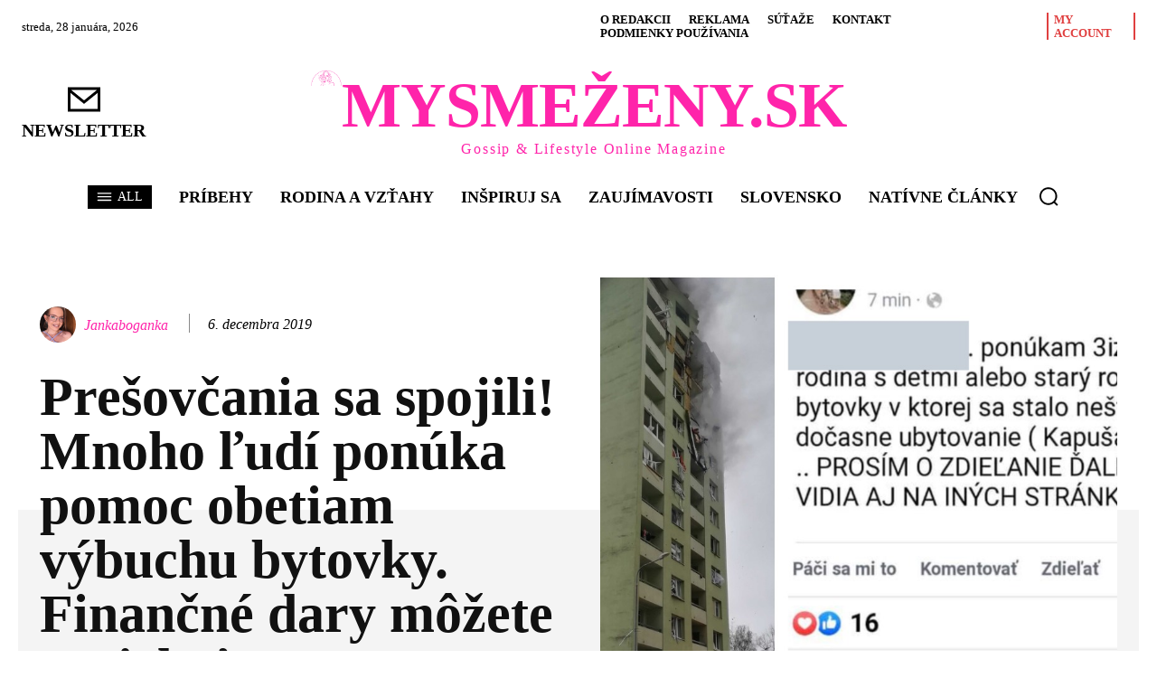

--- FILE ---
content_type: text/html; charset=UTF-8
request_url: https://mysmezeny.sk/2019/12/presovcania-sa-spojili-mnoho-ludi-ponuka-pomoc-obetiam-vybuchu-bytovky/
body_size: 64807
content:
<!doctype html ><html lang="sk-SK"><head><script data-no-optimize="1">var litespeed_docref=sessionStorage.getItem("litespeed_docref");litespeed_docref&&(Object.defineProperty(document,"referrer",{get:function(){return litespeed_docref}}),sessionStorage.removeItem("litespeed_docref"));</script> <meta charset="UTF-8" /><title>Prešovčania sa spojili! Mnoho ľudí ponúka pomoc obetiam výbuchu bytovky. Finančné dary môžete posielať tu - mysmezeny.sk</title><meta name="viewport" content="width=device-width, initial-scale=1.0"><link rel="pingback" href="https://mysmezeny.sk/xmlrpc.php" /><meta name='robots' content='index, follow, max-image-preview:large, max-snippet:-1, max-video-preview:-1' /><style>img:is([sizes="auto" i], [sizes^="auto," i]) { contain-intrinsic-size: 3000px 1500px }</style><link rel="icon" type="image/png" href="https://mysmezeny.sk/wp-content/uploads/2024/05/len-zena-logo-150x150.png"><link rel="canonical" href="https://mysmezeny.sk/2019/12/presovcania-sa-spojili-mnoho-ludi-ponuka-pomoc-obetiam-vybuchu-bytovky/" /><meta property="og:locale" content="sk_SK" /><meta property="og:type" content="article" /><meta property="og:title" content="Prešovčania sa spojili! Mnoho ľudí ponúka pomoc obetiam výbuchu bytovky. Finančné dary môžete posielať tu" /><meta property="og:description" content="Po hrôzostrašnom výbuchu bytovky v Prešove, na Mukačevskej ulici, sa všetci obyvatelia mesta spojili a pomáhajú obetiam tragédie. Okrem samotných obyvateľov bytovky boli evakuoaní aj ľudia z okolitých bytových domov, ktorým sa taktiež poskytuje pomoc. Na Facebooku vznikla skupina s názvom Pomôžme ľuďom z vybuchnuteho bytového domu v Prešove, v ktorej ľudia ponúkajú akúkoľvek pomoc, akú [&hellip;]" /><meta property="og:url" content="https://mysmezeny.sk/2019/12/presovcania-sa-spojili-mnoho-ludi-ponuka-pomoc-obetiam-vybuchu-bytovky/" /><meta property="og:site_name" content="mysmezeny.sk" /><meta property="article:publisher" content="https://www.facebook.com/mysmezeny.sk" /><meta property="article:published_time" content="2019-12-06T14:17:55+00:00" /><meta property="article:modified_time" content="2019-12-06T18:09:51+00:00" /><meta property="og:image" content="https://mysmezeny.sk/wp-content/uploads/2019/12/4JhmO0uN.jpeg" /><meta property="og:image:width" content="1280" /><meta property="og:image:height" content="720" /><meta property="og:image:type" content="image/jpeg" /><meta name="author" content="Jankaboganka" /><meta name="twitter:card" content="summary_large_image" /><meta name="twitter:label1" content="Autor" /><meta name="twitter:data1" content="Jankaboganka" /><meta name="twitter:label2" content="Predpokladaný čas čítania" /><meta name="twitter:data2" content="1 minúta" /> <script type="application/ld+json" class="yoast-schema-graph">{"@context":"https://schema.org","@graph":[{"@type":"Article","@id":"https://mysmezeny.sk/2019/12/presovcania-sa-spojili-mnoho-ludi-ponuka-pomoc-obetiam-vybuchu-bytovky/#article","isPartOf":{"@id":"https://mysmezeny.sk/2019/12/presovcania-sa-spojili-mnoho-ludi-ponuka-pomoc-obetiam-vybuchu-bytovky/"},"author":{"name":"Jankaboganka","@id":"https://mysmezeny.sk/#/schema/person/6b63416aa86fbdfb5d24d47ac5fe8f8d"},"headline":"Prešovčania sa spojili! Mnoho ľudí ponúka pomoc obetiam výbuchu bytovky. Finančné dary môžete posielať tu","datePublished":"2019-12-06T14:17:55+00:00","dateModified":"2019-12-06T18:09:51+00:00","mainEntityOfPage":{"@id":"https://mysmezeny.sk/2019/12/presovcania-sa-spojili-mnoho-ludi-ponuka-pomoc-obetiam-vybuchu-bytovky/"},"wordCount":272,"publisher":{"@id":"https://mysmezeny.sk/#organization"},"image":{"@id":"https://mysmezeny.sk/2019/12/presovcania-sa-spojili-mnoho-ludi-ponuka-pomoc-obetiam-vybuchu-bytovky/#primaryimage"},"thumbnailUrl":"https://mysmezeny.sk/wp-content/uploads/2019/12/4JhmO0uN.jpeg","articleSection":["Slovensko"],"inLanguage":"sk-SK"},{"@type":"WebPage","@id":"https://mysmezeny.sk/2019/12/presovcania-sa-spojili-mnoho-ludi-ponuka-pomoc-obetiam-vybuchu-bytovky/","url":"https://mysmezeny.sk/2019/12/presovcania-sa-spojili-mnoho-ludi-ponuka-pomoc-obetiam-vybuchu-bytovky/","name":"Prešovčania sa spojili! Mnoho ľudí ponúka pomoc obetiam výbuchu bytovky. Finančné dary môžete posielať tu - mysmezeny.sk","isPartOf":{"@id":"https://mysmezeny.sk/#website"},"primaryImageOfPage":{"@id":"https://mysmezeny.sk/2019/12/presovcania-sa-spojili-mnoho-ludi-ponuka-pomoc-obetiam-vybuchu-bytovky/#primaryimage"},"image":{"@id":"https://mysmezeny.sk/2019/12/presovcania-sa-spojili-mnoho-ludi-ponuka-pomoc-obetiam-vybuchu-bytovky/#primaryimage"},"thumbnailUrl":"https://mysmezeny.sk/wp-content/uploads/2019/12/4JhmO0uN.jpeg","datePublished":"2019-12-06T14:17:55+00:00","dateModified":"2019-12-06T18:09:51+00:00","breadcrumb":{"@id":"https://mysmezeny.sk/2019/12/presovcania-sa-spojili-mnoho-ludi-ponuka-pomoc-obetiam-vybuchu-bytovky/#breadcrumb"},"inLanguage":"sk-SK","potentialAction":[{"@type":"ReadAction","target":["https://mysmezeny.sk/2019/12/presovcania-sa-spojili-mnoho-ludi-ponuka-pomoc-obetiam-vybuchu-bytovky/"]}]},{"@type":"ImageObject","inLanguage":"sk-SK","@id":"https://mysmezeny.sk/2019/12/presovcania-sa-spojili-mnoho-ludi-ponuka-pomoc-obetiam-vybuchu-bytovky/#primaryimage","url":"https://mysmezeny.sk/wp-content/uploads/2019/12/4JhmO0uN.jpeg","contentUrl":"https://mysmezeny.sk/wp-content/uploads/2019/12/4JhmO0uN.jpeg","width":1280,"height":720},{"@type":"BreadcrumbList","@id":"https://mysmezeny.sk/2019/12/presovcania-sa-spojili-mnoho-ludi-ponuka-pomoc-obetiam-vybuchu-bytovky/#breadcrumb","itemListElement":[{"@type":"ListItem","position":1,"name":"Home","item":"https://mysmezeny.sk/"},{"@type":"ListItem","position":2,"name":"Chcem dalšie články","item":"https://mysmezeny.sk/chcem-dalsie-clanky/"},{"@type":"ListItem","position":3,"name":"Prešovčania sa spojili! Mnoho ľudí ponúka pomoc obetiam výbuchu bytovky. Finančné dary môžete posielať tu"}]},{"@type":"WebSite","@id":"https://mysmezeny.sk/#website","url":"https://mysmezeny.sk/","name":"mysmezeny.sk","description":"","publisher":{"@id":"https://mysmezeny.sk/#organization"},"potentialAction":[{"@type":"SearchAction","target":{"@type":"EntryPoint","urlTemplate":"https://mysmezeny.sk/?s={search_term_string}"},"query-input":{"@type":"PropertyValueSpecification","valueRequired":true,"valueName":"search_term_string"}}],"inLanguage":"sk-SK"},{"@type":"Organization","@id":"https://mysmezeny.sk/#organization","name":"mysmezeny.sk","url":"https://mysmezeny.sk/","logo":{"@type":"ImageObject","inLanguage":"sk-SK","@id":"https://mysmezeny.sk/#/schema/logo/image/","url":"https://mysmezeny.sk/wp-content/uploads/2016/08/logo_smaller.jpg","contentUrl":"https://mysmezeny.sk/wp-content/uploads/2016/08/logo_smaller.jpg","width":230,"height":230,"caption":"mysmezeny.sk"},"image":{"@id":"https://mysmezeny.sk/#/schema/logo/image/"},"sameAs":["https://www.facebook.com/mysmezeny.sk"]},{"@type":"Person","@id":"https://mysmezeny.sk/#/schema/person/6b63416aa86fbdfb5d24d47ac5fe8f8d","name":"Jankaboganka","image":{"@type":"ImageObject","inLanguage":"sk-SK","@id":"https://mysmezeny.sk/#/schema/person/image/","url":"https://mysmezeny.sk/wp-content/litespeed/avatar/8b6cbe1d80ec9c8d224dabcd9da9b285.jpg?ver=1768988853","contentUrl":"https://mysmezeny.sk/wp-content/litespeed/avatar/8b6cbe1d80ec9c8d224dabcd9da9b285.jpg?ver=1768988853","caption":"Jankaboganka"},"url":"https://mysmezeny.sk/author/jankaboganka/"}]}</script> <link rel='dns-prefetch' href='//fonts.googleapis.com' /><link rel="alternate" type="application/rss+xml" title="RSS kanál: mysmezeny.sk &raquo;" href="https://mysmezeny.sk/feed/" />
 <script src="//www.googletagmanager.com/gtag/js?id=G-VBJGP66V7Q"  data-cfasync="false" data-wpfc-render="false" type="text/javascript" async></script> <script data-cfasync="false" data-wpfc-render="false" type="text/javascript">var mi_version = '9.11.1';
				var mi_track_user = true;
				var mi_no_track_reason = '';
								var MonsterInsightsDefaultLocations = {"page_location":"https:\/\/mysmezeny.sk\/2019\/12\/presovcania-sa-spojili-mnoho-ludi-ponuka-pomoc-obetiam-vybuchu-bytovky\/"};
								if ( typeof MonsterInsightsPrivacyGuardFilter === 'function' ) {
					var MonsterInsightsLocations = (typeof MonsterInsightsExcludeQuery === 'object') ? MonsterInsightsPrivacyGuardFilter( MonsterInsightsExcludeQuery ) : MonsterInsightsPrivacyGuardFilter( MonsterInsightsDefaultLocations );
				} else {
					var MonsterInsightsLocations = (typeof MonsterInsightsExcludeQuery === 'object') ? MonsterInsightsExcludeQuery : MonsterInsightsDefaultLocations;
				}

								var disableStrs = [
										'ga-disable-G-VBJGP66V7Q',
									];

				/* Function to detect opted out users */
				function __gtagTrackerIsOptedOut() {
					for (var index = 0; index < disableStrs.length; index++) {
						if (document.cookie.indexOf(disableStrs[index] + '=true') > -1) {
							return true;
						}
					}

					return false;
				}

				/* Disable tracking if the opt-out cookie exists. */
				if (__gtagTrackerIsOptedOut()) {
					for (var index = 0; index < disableStrs.length; index++) {
						window[disableStrs[index]] = true;
					}
				}

				/* Opt-out function */
				function __gtagTrackerOptout() {
					for (var index = 0; index < disableStrs.length; index++) {
						document.cookie = disableStrs[index] + '=true; expires=Thu, 31 Dec 2099 23:59:59 UTC; path=/';
						window[disableStrs[index]] = true;
					}
				}

				if ('undefined' === typeof gaOptout) {
					function gaOptout() {
						__gtagTrackerOptout();
					}
				}
								window.dataLayer = window.dataLayer || [];

				window.MonsterInsightsDualTracker = {
					helpers: {},
					trackers: {},
				};
				if (mi_track_user) {
					function __gtagDataLayer() {
						dataLayer.push(arguments);
					}

					function __gtagTracker(type, name, parameters) {
						if (!parameters) {
							parameters = {};
						}

						if (parameters.send_to) {
							__gtagDataLayer.apply(null, arguments);
							return;
						}

						if (type === 'event') {
														parameters.send_to = monsterinsights_frontend.v4_id;
							var hookName = name;
							if (typeof parameters['event_category'] !== 'undefined') {
								hookName = parameters['event_category'] + ':' + name;
							}

							if (typeof MonsterInsightsDualTracker.trackers[hookName] !== 'undefined') {
								MonsterInsightsDualTracker.trackers[hookName](parameters);
							} else {
								__gtagDataLayer('event', name, parameters);
							}
							
						} else {
							__gtagDataLayer.apply(null, arguments);
						}
					}

					__gtagTracker('js', new Date());
					__gtagTracker('set', {
						'developer_id.dZGIzZG': true,
											});
					if ( MonsterInsightsLocations.page_location ) {
						__gtagTracker('set', MonsterInsightsLocations);
					}
										__gtagTracker('config', 'G-VBJGP66V7Q', {"forceSSL":"true"} );
										window.gtag = __gtagTracker;										(function () {
						/* https://developers.google.com/analytics/devguides/collection/analyticsjs/ */
						/* ga and __gaTracker compatibility shim. */
						var noopfn = function () {
							return null;
						};
						var newtracker = function () {
							return new Tracker();
						};
						var Tracker = function () {
							return null;
						};
						var p = Tracker.prototype;
						p.get = noopfn;
						p.set = noopfn;
						p.send = function () {
							var args = Array.prototype.slice.call(arguments);
							args.unshift('send');
							__gaTracker.apply(null, args);
						};
						var __gaTracker = function () {
							var len = arguments.length;
							if (len === 0) {
								return;
							}
							var f = arguments[len - 1];
							if (typeof f !== 'object' || f === null || typeof f.hitCallback !== 'function') {
								if ('send' === arguments[0]) {
									var hitConverted, hitObject = false, action;
									if ('event' === arguments[1]) {
										if ('undefined' !== typeof arguments[3]) {
											hitObject = {
												'eventAction': arguments[3],
												'eventCategory': arguments[2],
												'eventLabel': arguments[4],
												'value': arguments[5] ? arguments[5] : 1,
											}
										}
									}
									if ('pageview' === arguments[1]) {
										if ('undefined' !== typeof arguments[2]) {
											hitObject = {
												'eventAction': 'page_view',
												'page_path': arguments[2],
											}
										}
									}
									if (typeof arguments[2] === 'object') {
										hitObject = arguments[2];
									}
									if (typeof arguments[5] === 'object') {
										Object.assign(hitObject, arguments[5]);
									}
									if ('undefined' !== typeof arguments[1].hitType) {
										hitObject = arguments[1];
										if ('pageview' === hitObject.hitType) {
											hitObject.eventAction = 'page_view';
										}
									}
									if (hitObject) {
										action = 'timing' === arguments[1].hitType ? 'timing_complete' : hitObject.eventAction;
										hitConverted = mapArgs(hitObject);
										__gtagTracker('event', action, hitConverted);
									}
								}
								return;
							}

							function mapArgs(args) {
								var arg, hit = {};
								var gaMap = {
									'eventCategory': 'event_category',
									'eventAction': 'event_action',
									'eventLabel': 'event_label',
									'eventValue': 'event_value',
									'nonInteraction': 'non_interaction',
									'timingCategory': 'event_category',
									'timingVar': 'name',
									'timingValue': 'value',
									'timingLabel': 'event_label',
									'page': 'page_path',
									'location': 'page_location',
									'title': 'page_title',
									'referrer' : 'page_referrer',
								};
								for (arg in args) {
																		if (!(!args.hasOwnProperty(arg) || !gaMap.hasOwnProperty(arg))) {
										hit[gaMap[arg]] = args[arg];
									} else {
										hit[arg] = args[arg];
									}
								}
								return hit;
							}

							try {
								f.hitCallback();
							} catch (ex) {
							}
						};
						__gaTracker.create = newtracker;
						__gaTracker.getByName = newtracker;
						__gaTracker.getAll = function () {
							return [];
						};
						__gaTracker.remove = noopfn;
						__gaTracker.loaded = true;
						window['__gaTracker'] = __gaTracker;
					})();
									} else {
										console.log("");
					(function () {
						function __gtagTracker() {
							return null;
						}

						window['__gtagTracker'] = __gtagTracker;
						window['gtag'] = __gtagTracker;
					})();
									}</script> 
<script id="mysme-ready" type="litespeed/javascript">window.advanced_ads_ready=function(e,a){a=a||"complete";var d=function(e){return"interactive"===a?"loading"!==e:"complete"===e};d(document.readyState)?e():document.addEventListener("readystatechange",(function(a){d(a.target.readyState)&&e()}),{once:"interactive"===a})},window.advanced_ads_ready_queue=window.advanced_ads_ready_queue||[]</script> <link data-optimized="2" rel="stylesheet" href="https://mysmezeny.sk/wp-content/litespeed/css/d2dd0c56b94f05f6fe949d4d30b530ac.css?ver=dbc1c" /><style id='td-theme-inline-css' type='text/css'>@media (max-width:767px){.td-header-desktop-wrap{display:none}}@media (min-width:767px){.td-header-mobile-wrap{display:none}}</style> <script type="litespeed/javascript" data-src="https://mysmezeny.sk/wp-content/plugins/google-analytics-for-wordpress/assets/js/frontend-gtag.min.js" id="monsterinsights-frontend-script-js" data-wp-strategy="async"></script> <script data-cfasync="false" data-wpfc-render="false" type="text/javascript" id='monsterinsights-frontend-script-js-extra'>/*  */
var monsterinsights_frontend = {"js_events_tracking":"true","download_extensions":"doc,pdf,ppt,zip,xls,docx,pptx,xlsx","inbound_paths":"[]","home_url":"https:\/\/mysmezeny.sk","hash_tracking":"false","v4_id":"G-VBJGP66V7Q"};/*  */</script> <script type="litespeed/javascript" data-src="https://mysmezeny.sk/wp-includes/js/jquery/jquery.min.js" id="jquery-core-js"></script> <script id="advanced-ads-advanced-js-js-extra" type="litespeed/javascript">var advads_options={"blog_id":"1","privacy":{"enabled":!0,"custom-cookie-name":"","custom-cookie-value":"","show-non-personalized-adsense":"on","consent-method":"iab_tcf_20","state":"unknown"}}</script> <link rel="https://api.w.org/" href="https://mysmezeny.sk/wp-json/" /><link rel="alternate" title="JSON" type="application/json" href="https://mysmezeny.sk/wp-json/wp/v2/posts/23497" /><link rel="EditURI" type="application/rsd+xml" title="RSD" href="https://mysmezeny.sk/xmlrpc.php?rsd" /><meta name="generator" content="WordPress 6.8.3" /><link rel='shortlink' href='https://mysmezeny.sk/?p=23497' /><link rel="alternate" title="oEmbed (JSON)" type="application/json+oembed" href="https://mysmezeny.sk/wp-json/oembed/1.0/embed?url=https%3A%2F%2Fmysmezeny.sk%2F2019%2F12%2Fpresovcania-sa-spojili-mnoho-ludi-ponuka-pomoc-obetiam-vybuchu-bytovky%2F" /><link rel="alternate" title="oEmbed (XML)" type="text/xml+oembed" href="https://mysmezeny.sk/wp-json/oembed/1.0/embed?url=https%3A%2F%2Fmysmezeny.sk%2F2019%2F12%2Fpresovcania-sa-spojili-mnoho-ludi-ponuka-pomoc-obetiam-vybuchu-bytovky%2F&#038;format=xml" /> <script type="litespeed/javascript">window.tdb_global_vars={"wpRestUrl":"https:\/\/mysmezeny.sk\/wp-json\/","permalinkStructure":"\/%year%\/%monthnum%\/%postname%\/"};window.tdb_p_autoload_vars={"isAjax":!1,"isAdminBarShowing":!1,"autoloadStatus":"off","origPostEditUrl":null}</script> <style id="tdb-global-colors">:root{--accent-color-1:#E04040;--accent-color-2:#F35858;--base-color-1:#000000;--light-color-1:#EDEDED;--accent-color:#fff;--center-demo-1:#11B494;--center-demo-2:#099F8A}</style><style id="tdb-global-fonts">:root{--global-font-1:Big Shoulders Text;--global-font-2:Roboto Slab;--global-font-3:Work Sans;}</style> <script type="litespeed/javascript">var advadsCfpQueue=[];var advadsCfpAd=function(adID){if('undefined'===typeof advadsProCfp){advadsCfpQueue.push(adID)}else{advadsProCfp.addElement(adID)}}</script>  <script id="td-generated-header-js" type="litespeed/javascript">var tdBlocksArray=[];function tdBlock(){this.id='';this.block_type=1;this.atts='';this.td_column_number='';this.td_current_page=1;this.post_count=0;this.found_posts=0;this.max_num_pages=0;this.td_filter_value='';this.is_ajax_running=!1;this.td_user_action='';this.header_color='';this.ajax_pagination_infinite_stop=''}(function(){var htmlTag=document.getElementsByTagName("html")[0];if(navigator.userAgent.indexOf("MSIE 10.0")>-1){htmlTag.className+=' ie10'}
if(!!navigator.userAgent.match(/Trident.*rv\:11\./)){htmlTag.className+=' ie11'}
if(navigator.userAgent.indexOf("Edge")>-1){htmlTag.className+=' ieEdge'}
if(/(iPad|iPhone|iPod)/g.test(navigator.userAgent)){htmlTag.className+=' td-md-is-ios'}
var user_agent=navigator.userAgent.toLowerCase();if(user_agent.indexOf("android")>-1){htmlTag.className+=' td-md-is-android'}
if(-1!==navigator.userAgent.indexOf('Mac OS X')){htmlTag.className+=' td-md-is-os-x'}
if(/chrom(e|ium)/.test(navigator.userAgent.toLowerCase())){htmlTag.className+=' td-md-is-chrome'}
if(-1!==navigator.userAgent.indexOf('Firefox')){htmlTag.className+=' td-md-is-firefox'}
if(-1!==navigator.userAgent.indexOf('Safari')&&-1===navigator.userAgent.indexOf('Chrome')){htmlTag.className+=' td-md-is-safari'}
if(-1!==navigator.userAgent.indexOf('IEMobile')){htmlTag.className+=' td-md-is-iemobile'}})();var tdLocalCache={};(function(){"use strict";tdLocalCache={data:{},remove:function(resource_id){delete tdLocalCache.data[resource_id]},exist:function(resource_id){return tdLocalCache.data.hasOwnProperty(resource_id)&&tdLocalCache.data[resource_id]!==null},get:function(resource_id){return tdLocalCache.data[resource_id]},set:function(resource_id,cachedData){tdLocalCache.remove(resource_id);tdLocalCache.data[resource_id]=cachedData}}})();var td_viewport_interval_list=[{"limitBottom":767,"sidebarWidth":228},{"limitBottom":1018,"sidebarWidth":300},{"limitBottom":1140,"sidebarWidth":324}];var td_animation_stack_effect="type0";var tds_animation_stack=!0;var td_animation_stack_specific_selectors=".entry-thumb, img, .td-lazy-img";var td_animation_stack_general_selectors=".td-animation-stack img, .td-animation-stack .entry-thumb, .post img, .td-animation-stack .td-lazy-img";var tds_show_more_info="Zobrazi\u0165 viac inform\u00e1ci\u00ed";var tds_show_less_info="Zobrazi\u0165 menej inform\u00e1ci\u00ed";var tdc_is_installed="yes";var tdc_domain_active=!1;var td_ajax_url="https:\/\/mysmezeny.sk\/wp-admin\/admin-ajax.php?td_theme_name=Newspaper&v=12.7.3";var td_get_template_directory_uri="https:\/\/mysmezeny.sk\/wp-content\/plugins\/td-composer\/legacy\/common";var tds_snap_menu="";var tds_logo_on_sticky="";var tds_header_style="";var td_please_wait="\u010dakajte pros\u00edm ...";var td_email_user_pass_incorrect="Meno alebo heslo je nespr\u00e1vne!";var td_email_user_incorrect="E-mail alebo u\u017e\u00edvate\u013esk\u00e9 meno je nespr\u00e1vne!";var td_email_incorrect="Email nespr\u00e1vny!";var td_user_incorrect="Nespr\u00e1vne pou\u017e\u00edvate\u013esk\u00e9 meno!";var td_email_user_empty="Email alebo u\u017e\u00edvate\u013esk\u00e9 meno pr\u00e1zdne!";var td_pass_empty="Prejs\u0165 pr\u00e1zdny!";var td_pass_pattern_incorrect="Neplatn\u00fd vzor povolenia!";var td_retype_pass_incorrect="Prep\u00edsan\u00fd preukaz je nespr\u00e1vny!";var tds_more_articles_on_post_enable="";var tds_more_articles_on_post_time_to_wait="";var tds_more_articles_on_post_pages_distance_from_top=0;var tds_captcha="";var tds_theme_color_site_wide="#ff24aa";var tds_smart_sidebar="";var tdThemeName="Newspaper";var tdThemeNameWl="Newspaper";var td_magnific_popup_translation_tPrev="Predch\u00e1dzaj\u00faca (v\u013eavo kl\u00e1vesa \u0161\u00edpka)";var td_magnific_popup_translation_tNext="Next (\u0161\u00edpka vpravo)";var td_magnific_popup_translation_tCounter="%curr% of %total%";var td_magnific_popup_translation_ajax_tError="Obsah z %url% sa ned\u00e1 na\u010d\u00edta\u0165.";var td_magnific_popup_translation_image_tError="Obr\u00e1zok #%curr% sa ned\u00e1 na\u010d\u00edta\u0165.";var tdBlockNonce="829ae4087a";var tdMobileMenu="enabled";var tdMobileSearch="enabled";var tdDateNamesI18n={"month_names":["janu\u00e1r","febru\u00e1r","marec","apr\u00edl","m\u00e1j","j\u00fan","j\u00fal","august","september","okt\u00f3ber","november","december"],"month_names_short":["jan","feb","mar","apr","m\u00e1j","j\u00fan","j\u00fal","aug","sep","okt","nov","dec"],"day_names":["nede\u013ea","pondelok","utorok","streda","\u0161tvrtok","piatok","sobota"],"day_names_short":["Ne","Po","Ut","St","\u0160t","Pi","So"]};var td_reset_pass_empty="Pred pokra\u010dovan\u00edm zadajte nov\u00e9 heslo.";var td_reset_pass_confirm_empty="Pred pokra\u010dovan\u00edm potvr\u010fte nov\u00e9 heslo.";var td_reset_pass_not_matching="Uistite sa, \u017ee sa hesl\u00e1 zhoduj\u00fa.";var tdb_modal_confirm="Ulo\u017ei\u0165";var tdb_modal_cancel="Zru\u0161i\u0165";var tdb_modal_confirm_alt="\u00c1no";var tdb_modal_cancel_alt="\u010d";var td_deploy_mode="deploy";var td_ad_background_click_link="";var td_ad_background_click_target=""</script> <style>.td-menu-background,.td-search-background{background-image:url('https://mysmezeny.sk/wp-content/uploads/2024/05/16.jpg')}.white-popup-block:before{background-image:url('https://mysmezeny.sk/wp-content/uploads/2024/05/16.jpg')}:root{--td_excl_label:'EXKLUZÍVNE';--td_theme_color:#ff24aa;--td_slider_text:rgba(255,36,170,0.7);--td_mobile_gradient_one_mob:rgba(0,0,0,0.8);--td_mobile_gradient_two_mob:rgba(0,0,0,0.9);--td_mobile_text_active_color:#ff24aa;--td_login_hover_background:#ff24aa;--td_login_hover_color:#ffffff;--td_login_gradient_one:rgba(0,0,0,0.8);--td_login_gradient_two:rgba(0,0,0,0.9)}</style> <script type="litespeed/javascript" data-src="https://securepubads.g.doubleclick.net/tag/js/gpt.js"></script> <script type="litespeed/javascript">window.googletag=window.googletag||{cmd:[]};window.googletag.cmd.push(function(){window.googletag.pubads().enableSingleRequest()})</script>  <script type="litespeed/javascript" data-src="https://protagcdn.com/s/mysmezeny.sk/site.js"></script> <script type="litespeed/javascript">window.protag=window.protag||{cmd:[]};window.protag.config={s:'mysmezeny.sk',childADM:'22061433189',l:'FbM3ys2m'};window.protag.cmd.push(function(){window.protag.pageInit()})</script> <script async=true type="litespeed/javascript">(function(){var host=window.location.hostname;var element=document.createElement('script');var firstScript=document.getElementsByTagName('script')[0];var url='https://cmp.inmobi.com'.concat('/choice/','g-YygdzwLLDxZ','/',host,'/choice.js?tag_version=V3');var uspTries=0;var uspTriesLimit=3;element.async=!0;element.type='text/javascript';element.src=url;firstScript.parentNode.insertBefore(element,firstScript);function makeStub(){var TCF_LOCATOR_NAME='__tcfapiLocator';var queue=[];var win=window;var cmpFrame;function addFrame(){var doc=win.document;var otherCMP=!!(win.frames[TCF_LOCATOR_NAME]);if(!otherCMP){if(doc.body){var iframe=doc.createElement('iframe');iframe.style.cssText='display:none';iframe.name=TCF_LOCATOR_NAME;doc.body.appendChild(iframe)}else{setTimeout(addFrame,5)}}
return!otherCMP}
function tcfAPIHandler(){var gdprApplies;var args=arguments;if(!args.length){return queue}else if(args[0]==='setGdprApplies'){if(args.length>3&&args[2]===2&&typeof args[3]==='boolean'){gdprApplies=args[3];if(typeof args[2]==='function'){args[2]('set',!0)}}}else if(args[0]==='ping'){var retr={gdprApplies:gdprApplies,cmpLoaded:!1,cmpStatus:'stub'};if(typeof args[2]==='function'){args[2](retr)}}else{if(args[0]==='init'&&typeof args[3]==='object'){args[3]=Object.assign(args[3],{tag_version:'V3'})}
queue.push(args)}}
function postMessageEventHandler(event){var msgIsString=typeof event.data==='string';var json={};try{if(msgIsString){json=JSON.parse(event.data)}else{json=event.data}}catch(ignore){}
var payload=json.__tcfapiCall;if(payload){window.__tcfapi(payload.command,payload.version,function(retValue,success){var returnMsg={__tcfapiReturn:{returnValue:retValue,success:success,callId:payload.callId}};if(msgIsString){returnMsg=JSON.stringify(returnMsg)}
if(event&&event.source&&event.source.postMessage){event.source.postMessage(returnMsg,'*')}},payload.parameter)}}
while(win){try{if(win.frames[TCF_LOCATOR_NAME]){cmpFrame=win;break}}catch(ignore){}
if(win===window.top){break}
win=win.parent}
if(!cmpFrame){addFrame();win.__tcfapi=tcfAPIHandler;win.addEventListener('message',postMessageEventHandler,!1)}};makeStub();function makeGppStub(){const CMP_ID=10;const SUPPORTED_APIS=['2:tcfeuv2','6:uspv1','7:usnatv1','8:usca','9:usvav1','10:uscov1','11:usutv1','12:usctv1'];window.__gpp_addFrame=function(n){if(!window.frames[n]){if(document.body){var i=document.createElement("iframe");i.style.cssText="display:none";i.name=n;document.body.appendChild(i)}else{window.setTimeout(window.__gpp_addFrame,10,n)}}};window.__gpp_stub=function(){var b=arguments;__gpp.queue=__gpp.queue||[];__gpp.events=__gpp.events||[];if(!b.length||(b.length==1&&b[0]=="queue")){return __gpp.queue}
if(b.length==1&&b[0]=="events"){return __gpp.events}
var cmd=b[0];var clb=b.length>1?b[1]:null;var par=b.length>2?b[2]:null;if(cmd==="ping"){clb({gppVersion:"1.1",cmpStatus:"stub",cmpDisplayStatus:"hidden",signalStatus:"not ready",supportedAPIs:SUPPORTED_APIS,cmpId:CMP_ID,sectionList:[],applicableSections:[-1],gppString:"",parsedSections:{},},!0)}else if(cmd==="addEventListener"){if(!("lastId" in __gpp)){__gpp.lastId=0}
__gpp.lastId++;var lnr=__gpp.lastId;__gpp.events.push({id:lnr,callback:clb,parameter:par,});clb({eventName:"listenerRegistered",listenerId:lnr,data:!0,pingData:{gppVersion:"1.1",cmpStatus:"stub",cmpDisplayStatus:"hidden",signalStatus:"not ready",supportedAPIs:SUPPORTED_APIS,cmpId:CMP_ID,sectionList:[],applicableSections:[-1],gppString:"",parsedSections:{},},},!0)}else if(cmd==="removeEventListener"){var success=!1;for(var i=0;i<__gpp.events.length;i++){if(__gpp.events[i].id==par){__gpp.events.splice(i,1);success=!0;break}}
clb({eventName:"listenerRemoved",listenerId:par,data:success,pingData:{gppVersion:"1.1",cmpStatus:"stub",cmpDisplayStatus:"hidden",signalStatus:"not ready",supportedAPIs:SUPPORTED_APIS,cmpId:CMP_ID,sectionList:[],applicableSections:[-1],gppString:"",parsedSections:{},},},!0)}else if(cmd==="hasSection"){clb(!1,!0)}else if(cmd==="getSection"||cmd==="getField"){clb(null,!0)}else{__gpp.queue.push([].slice.apply(b))}};window.__gpp_msghandler=function(event){var msgIsString=typeof event.data==="string";try{var json=msgIsString?JSON.parse(event.data):event.data}catch(e){var json=null}
if(typeof json==="object"&&json!==null&&"__gppCall" in json){var i=json.__gppCall;window.__gpp(i.command,function(retValue,success){var returnMsg={__gppReturn:{returnValue:retValue,success:success,callId:i.callId,},};event.source.postMessage(msgIsString?JSON.stringify(returnMsg):returnMsg,"*")},"parameter" in i?i.parameter:null,"version" in i?i.version:"1.1")}};if(!("__gpp" in window)||typeof window.__gpp!=="function"){window.__gpp=window.__gpp_stub;window.addEventListener("message",window.__gpp_msghandler,!1);window.__gpp_addFrame("__gppLocator")}};makeGppStub();var uspStubFunction=function(){var arg=arguments;if(typeof window.__uspapi!==uspStubFunction){setTimeout(function(){if(typeof window.__uspapi!=='undefined'){window.__uspapi.apply(window.__uspapi,arg)}},500)}};var checkIfUspIsReady=function(){uspTries++;if(window.__uspapi===uspStubFunction&&uspTries<uspTriesLimit){console.warn('USP is not accessible')}else{clearInterval(uspInterval)}};if(typeof window.__uspapi==='undefined'){window.__uspapi=uspStubFunction;var uspInterval=setInterval(checkIfUspIsReady,6000)}})()</script> 
<style>.tdm-btn-style1{background-color:#ff24aa}.tdm-btn-style2:before{border-color:#ff24aa}.tdm-btn-style2{color:#ff24aa}.tdm-btn-style3{-webkit-box-shadow:0 2px 16px #ff24aa;-moz-box-shadow:0 2px 16px #ff24aa;box-shadow:0 2px 16px #ff24aa}.tdm-btn-style3:hover{-webkit-box-shadow:0 4px 26px #ff24aa;-moz-box-shadow:0 4px 26px #ff24aa;box-shadow:0 4px 26px #ff24aa}</style><style id="tdw-css-placeholder"></style> <script type="application/ld+json" class="gnpub-schema-markup-output">{"@context":"https:\/\/schema.org\/","@type":"NewsArticle","@id":"https:\/\/mysmezeny.sk\/2019\/12\/presovcania-sa-spojili-mnoho-ludi-ponuka-pomoc-obetiam-vybuchu-bytovky\/#newsarticle","url":"https:\/\/mysmezeny.sk\/2019\/12\/presovcania-sa-spojili-mnoho-ludi-ponuka-pomoc-obetiam-vybuchu-bytovky\/","image":{"@type":"ImageObject","url":"https:\/\/mysmezeny.sk\/wp-content\/uploads\/2019\/12\/4JhmO0uN-150x150.jpeg","width":150,"height":150},"headline":"Pre\u0161ov\u010dania sa spojili! Mnoho \u013eud\u00ed pon\u00faka pomoc obetiam v\u00fdbuchu bytovky. Finan\u010dn\u00e9 dary m\u00f4\u017eete posiela\u0165 tu","mainEntityOfPage":"https:\/\/mysmezeny.sk\/2019\/12\/presovcania-sa-spojili-mnoho-ludi-ponuka-pomoc-obetiam-vybuchu-bytovky\/","datePublished":"2019-12-06T16:17:55+02:00","dateModified":"2019-12-06T20:09:51+02:00","description":"Po hr\u00f4zostra\u0161nom v\u00fdbuchu bytovky v Pre\u0161ove,\u00a0na Muka\u010devskej ulici, sa v\u0161etci obyvatelia mesta spojili a pom\u00e1haj\u00fa obetiam trag\u00e9die. Okrem samotn\u00fdch obyvate\u013eov bytovky boli evakuoan\u00ed aj \u013eudia z okolit\u00fdch bytov\u00fdch domov, ktor\u00fdm sa taktie\u017e poskytuje pomoc. Na Facebooku vznikla skupina s n\u00e1zvom Pom\u00f4\u017eme \u013eu\u010fom z vybuchnuteho bytov\u00e9ho domu v Pre\u0161ove, v ktorej \u013eudia pon\u00fakaj\u00fa ak\u00fako\u013evek pomoc, ak\u00fa","articleSection":"Slovensko","articleBody":"Po hr\u00f4zostra\u0161nom v\u00fdbuchu bytovky v Pre\u0161ove,\u00a0na Muka\u010devskej ulici, sa v\u0161etci obyvatelia mesta spojili a pom\u00e1haj\u00fa obetiam trag\u00e9die. Okrem samotn\u00fdch obyvate\u013eov bytovky boli evakuoan\u00ed aj \u013eudia z okolit\u00fdch bytov\u00fdch domov, ktor\u00fdm sa taktie\u017e poskytuje pomoc.\r\n\r\nNa Facebooku vznikla skupina s n\u00e1zvom Pom\u00f4\u017eme \u013eu\u010fom z vybuchnuteho bytov\u00e9ho domu v Pre\u0161ove, v ktorej \u013eudia pon\u00fakaj\u00fa ak\u00fako\u013evek pomoc, ak\u00fa dok\u00e1\u017eu zabezpe\u010di\u0165. Okrem jedla a oble\u010denia, pon\u00fakaj\u00fa aj finan\u010dn\u00e9 dary a mo\u017enos\u0165 ubytovania. Pomoc nepon\u00fakaj\u00fa len obyvatelia Pre\u0161ova, ale Slov\u00e1ci z cel\u00e9ho Slovenska a dokonca aj zo zahrani\u010dia.\r\n\r\nV tomto predviano\u010dnom obdob\u00ed \u013eudia dok\u00e1zali, \u017ee stoja pri sebe a pom\u00f4\u017eu v\u017edy, ked' to je potrebn\u00e9. Pozrite si nieko\u013eko pr\u00edspevkov od \u013eud\u00ed, ktor\u00ed pon\u00fakaj\u00fa pomoc.\r\n\r\n\r\n\r\n\r\n\r\n\r\n\r\n\r\nMesto Pre\u0161ov zverejnilo vyjadrenie: \"Na Volgogradskej ulici \u010d. 1 sa aktu\u00e1lne zhroma\u017e\u010fuj\u00fa \u013eudia dotknut\u00ed v\u00fdbuchom, kde je zabezpe\u010den\u00e9 n\u00e1hradn\u00e9 ubytovanie. Na t\u00fato adresu je mo\u017en\u00e9 prinies\u0165 potravinov\u00fa pomoc, najm\u00e4 balen\u00e9 potraviny (voda, pe\u010divo a pod.).\u00a0Deky, \u0161atstvo a in\u00e9 potrebn\u00e9 veci sa zhroma\u017e\u010fuj\u00fa v priestoroch Z\u0160 na Muka\u010devskej a Z\u0160 na Prost\u011bjovskej ulici.\"\r\n\r\n\r\nzdroj foto: mysmezeny.sk\r\nzdroj foto: mysmezeny.sk\r\n\r\nzdroj foto: mysmezeny.sk\r\nMesto Pre\u0161ov zverejnil transparentn\u00fd \u00fa\u010det, na ktor\u00fd m\u00f4\u017eete posiela\u0165 finan\u010dn\u00e9 prostriedky. V\u0161etky finan\u010dn\u00e9 prostriedky bud\u00fa pou\u017eit\u00e9 na pomoc obetiem.\r\n\r\n\r\n\r\n&nbsp;\r\n\r\n&nbsp;","keywords":"","name":"Pre\u0161ov\u010dania sa spojili! Mnoho \u013eud\u00ed pon\u00faka pomoc obetiam v\u00fdbuchu bytovky. Finan\u010dn\u00e9 dary m\u00f4\u017eete posiela\u0165 tu","thumbnailUrl":"https:\/\/mysmezeny.sk\/wp-content\/uploads\/2019\/12\/4JhmO0uN-150x150.jpeg","wordCount":183,"timeRequired":"PT48S","mainEntity":{"@type":"WebPage","@id":"https:\/\/mysmezeny.sk\/2019\/12\/presovcania-sa-spojili-mnoho-ludi-ponuka-pomoc-obetiam-vybuchu-bytovky\/"},"author":{"@type":"Person","name":"Jankaboganka","url":"https:\/\/mysmezeny.sk\/author\/jankaboganka\/","sameAs":[],"image":{"@type":"ImageObject","url":"https:\/\/mysmezeny.sk\/wp-content\/litespeed\/avatar\/8b6cbe1d80ec9c8d224dabcd9da9b285.jpg?ver=1768988853","height":96,"width":96}},"editor":{"@type":"Person","name":"Jankaboganka","url":"https:\/\/mysmezeny.sk\/author\/jankaboganka\/","sameAs":[],"image":{"@type":"ImageObject","url":"https:\/\/mysmezeny.sk\/wp-content\/litespeed\/avatar\/8b6cbe1d80ec9c8d224dabcd9da9b285.jpg?ver=1768988853","height":96,"width":96}}}</script> </head><body class="wp-singular post-template-default single single-post postid-23497 single-format-gallery wp-theme-Newspaper presovcania-sa-spojili-mnoho-ludi-ponuka-pomoc-obetiam-vybuchu-bytovky global-block-template-1 tdb_template_78621 aa-prefix-mysme- tdb-template  tdc-header-template  tdc-footer-template td-animation-stack-type0 td-full-layout" itemscope="itemscope" itemtype="https://schema.org/WebPage"><div class="td-scroll-up" data-style="style1"><i class="td-icon-menu-up"></i></div><div class="td-menu-background" style="visibility:hidden"></div><div id="td-mobile-nav" style="visibility:hidden"><div class="td-mobile-container"><div class="td-menu-socials-wrap"><div class="td-menu-socials"></div><div class="td-mobile-close">
<span><i class="td-icon-close-mobile"></i></span></div></div><div class="td-mobile-content"><div class="menu-main_menu-container"><ul id="menu-main_menu-2" class="td-mobile-main-menu"><li class="menu-item menu-item-type-taxonomy menu-item-object-category menu-item-first menu-item-78679"><a href="https://mysmezeny.sk/category/pribehy/">PRÍBEHY</a></li><li class="menu-item menu-item-type-taxonomy menu-item-object-category menu-item-has-children menu-item-78680"><a href="https://mysmezeny.sk/category/rodina_vztahy/">RODINA A VZŤAHY<i class="td-icon-menu-right td-element-after"></i></a><ul class="sub-menu"><li class="menu-item menu-item-type-taxonomy menu-item-object-category menu-item-78684"><a href="https://mysmezeny.sk/category/rodina_vztahy/rodina_deti/">Rodina a deti</a></li><li class="menu-item menu-item-type-taxonomy menu-item-object-category menu-item-78685"><a href="https://mysmezeny.sk/category/rodina_vztahy/vztahy_laska/">Vzťahy a láska</a></li><li class="menu-item menu-item-type-taxonomy menu-item-object-category menu-item-78683"><a href="https://mysmezeny.sk/category/rodina_vztahy/psychologia/">Psychologia</a></li><li class="menu-item menu-item-type-taxonomy menu-item-object-category menu-item-78682"><a href="https://mysmezeny.sk/category/rodina_vztahy/ezoterika/">Ezoterika</a></li><li class="menu-item menu-item-type-taxonomy menu-item-object-category menu-item-78681"><a href="https://mysmezeny.sk/category/rodina_vztahy/astrologia/">Astrologia</a></li></ul></li><li class="menu-item menu-item-type-taxonomy menu-item-object-category menu-item-has-children menu-item-78671"><a href="https://mysmezeny.sk/category/inspiruj_sa/">INŠPIRUJ SA<i class="td-icon-menu-right td-element-after"></i></a><ul class="sub-menu"><li class="menu-item menu-item-type-taxonomy menu-item-object-category menu-item-78677"><a href="https://mysmezeny.sk/category/inspiruj_sa/zdravie/">Zdravie</a></li><li class="menu-item menu-item-type-taxonomy menu-item-object-category menu-item-78674"><a href="https://mysmezeny.sk/category/inspiruj_sa/moda_krasa/">Krása a móda</a></li><li class="menu-item menu-item-type-taxonomy menu-item-object-category menu-item-78675"><a href="https://mysmezeny.sk/category/inspiruj_sa/recepty/">Recepty</a></li><li class="menu-item menu-item-type-taxonomy menu-item-object-category menu-item-78673"><a href="https://mysmezeny.sk/category/inspiruj_sa/domacnost/">Domácnosť</a></li><li class="menu-item menu-item-type-taxonomy menu-item-object-category menu-item-78676"><a href="https://mysmezeny.sk/category/inspiruj_sa/zahrada/">Záhrada</a></li><li class="menu-item menu-item-type-taxonomy menu-item-object-category menu-item-78672"><a href="https://mysmezeny.sk/category/inspiruj_sa/dekoracie/">Dekorácie</a></li></ul></li><li class="menu-item menu-item-type-taxonomy menu-item-object-category menu-item-has-children menu-item-78693"><a href="https://mysmezeny.sk/category/zaujimavosti/">ZAUJÍMAVOSTI<i class="td-icon-menu-right td-element-after"></i></a><ul class="sub-menu"><li class="menu-item menu-item-type-taxonomy menu-item-object-category menu-item-78700"><a href="https://mysmezeny.sk/category/zaujimavosti/video/">Video</a></li><li class="menu-item menu-item-type-taxonomy menu-item-object-category menu-item-78701"><a href="https://mysmezeny.sk/category/zaujimavosti/zvierata/">Zvieratá</a></li><li class="menu-item menu-item-type-taxonomy menu-item-object-category menu-item-78698"><a href="https://mysmezeny.sk/category/zaujimavosti/ludia/">Ľudia</a></li><li class="menu-item menu-item-type-taxonomy menu-item-object-category menu-item-78695"><a href="https://mysmezeny.sk/category/zaujimavosti/cestovanie_svet/">Cestovanie a svet</a></li><li class="menu-item menu-item-type-taxonomy menu-item-object-category menu-item-78697"><a href="https://mysmezeny.sk/category/zaujimavosti/historia/">História</a></li><li class="menu-item menu-item-type-taxonomy menu-item-object-category menu-item-78699"><a href="https://mysmezeny.sk/category/zaujimavosti/technologie/">Technológie</a></li><li class="menu-item menu-item-type-taxonomy menu-item-object-category menu-item-78694"><a href="https://mysmezeny.sk/category/zaujimavosti/bulvar/">Bulvár</a></li><li class="menu-item menu-item-type-taxonomy menu-item-object-category menu-item-78696"><a href="https://mysmezeny.sk/category/zaujimavosti/filmy_serialy/">Filmy a seriály</a></li></ul></li><li class="menu-item menu-item-type-taxonomy menu-item-object-category current-post-ancestor current-menu-parent current-post-parent menu-item-has-children menu-item-78686"><a href="https://mysmezeny.sk/category/slovensko/">SLOVENSKO<i class="td-icon-menu-right td-element-after"></i></a><ul class="sub-menu"><li class="menu-item menu-item-type-taxonomy menu-item-object-category menu-item-78690"><a href="https://mysmezeny.sk/category/slovensko/spravodajstvo/">Spravodajstvo</a></li><li class="menu-item menu-item-type-taxonomy menu-item-object-category menu-item-78688"><a href="https://mysmezeny.sk/category/slovensko/cestovanie/">Cestovanie</a></li><li class="menu-item menu-item-type-taxonomy menu-item-object-category menu-item-78691"><a href="https://mysmezeny.sk/category/slovensko/zabava/">Zábava</a></li><li class="menu-item menu-item-type-taxonomy menu-item-object-category menu-item-78692"><a href="https://mysmezeny.sk/category/slovensko/zaujimavosti_slovensko/">Zaujímavosti</a></li><li class="menu-item menu-item-type-taxonomy menu-item-object-category menu-item-78687"><a href="https://mysmezeny.sk/category/slovensko/celebrity/">Celebrity</a></li><li class="menu-item menu-item-type-taxonomy menu-item-object-category menu-item-78689"><a href="https://mysmezeny.sk/category/slovensko/koronavirus/">Kornovírus</a></li></ul></li><li class="menu-item menu-item-type-taxonomy menu-item-object-category menu-item-78678"><a href="https://mysmezeny.sk/category/nativne/">NATÍVNE ČLÁNKY</a></li></ul></div></div></div></div><div class="td-search-background" style="visibility:hidden"></div><div class="td-search-wrap-mob" style="visibility:hidden"><div class="td-drop-down-search"><form method="get" class="td-search-form" action="https://mysmezeny.sk/"><div class="td-search-close">
<span><i class="td-icon-close-mobile"></i></span></div><div role="search" class="td-search-input">
<span>Vyhľadávanie</span>
<input id="td-header-search-mob" type="text" value="" name="s" autocomplete="off" /></div></form><div id="td-aj-search-mob" class="td-ajax-search-flex"></div></div></div><div id="td-outer-wrap" class="td-theme-wrap"><div class="td-header-template-wrap" style="position: relative"><div class="td-header-mobile-wrap "><div id="tdi_1" class="tdc-zone"><div class="tdc_zone tdi_2  wpb_row td-pb-row tdc-element-style"  ><style scoped>.tdi_2{min-height:0}.tdi_2>.td-element-style:after{content:''!important;width:100%!important;height:100%!important;position:absolute!important;top:0!important;left:0!important;z-index:0!important;display:block!important;background-color:#ffffff!important}.td-header-mobile-wrap{position:relative;width:100%}@media (max-width:767px){.tdi_2{border-color:var(--base-color-1)!important;border-style:solid!important;border-width:0px 0px 3px 0px!important}}</style><div class="tdi_1_rand_style td-element-style" ></div><div id="tdi_3" class="tdc-row"><div class="vc_row tdi_4  wpb_row td-pb-row" ><style scoped>.tdi_4,.tdi_4 .tdc-columns{min-height:0}.tdi_4,.tdi_4 .tdc-columns{display:block}.tdi_4 .tdc-columns{width:100%}.tdi_4:before,.tdi_4:after{display:table}</style><div class="vc_column tdi_6  wpb_column vc_column_container tdc-column td-pb-span12"><style scoped>.tdi_6{vertical-align:baseline}.tdi_6>.wpb_wrapper,.tdi_6>.wpb_wrapper>.tdc-elements{display:block}.tdi_6>.wpb_wrapper>.tdc-elements{width:100%}.tdi_6>.wpb_wrapper>.vc_row_inner{width:auto}.tdi_6>.wpb_wrapper{width:auto;height:auto}@media (max-width:767px){.tdi_6>.wpb_wrapper,.tdi_6>.wpb_wrapper>.tdc-elements{display:flex;flex-direction:row;flex-wrap:nowrap;justify-content:space-between;align-items:center}.tdi_6>.wpb_wrapper>.tdc-elements{width:100%}.tdi_6>.wpb_wrapper>.vc_row_inner{width:auto}.tdi_6>.wpb_wrapper{width:100%;height:100%}}</style><div class="wpb_wrapper" ><div class="td_block_wrap tdb_header_logo tdi_7 td-pb-border-top td_block_template_1 tdb-header-align"  data-td-block-uid="tdi_7" ><style>.tdi_7{padding-top:10px!important;padding-bottom:10px!important;z-index:0!important}@media (min-width:768px) and (max-width:1018px){.tdi_7{padding-top:10px!important;padding-bottom:10px!important}}@media (min-width:1019px) and (max-width:1140px){.tdi_7{padding-top:15px!important;padding-bottom:15px!important}}</style><style>.tdb-header-align{vertical-align:middle}.tdb_header_logo{margin-bottom:0;clear:none}.tdb_header_logo .tdb-logo-a,.tdb_header_logo h1{display:flex;pointer-events:auto;align-items:flex-start}.tdb_header_logo h1{margin:0;line-height:0}.tdb_header_logo .tdb-logo-img-wrap img{display:block}.tdb_header_logo .tdb-logo-svg-wrap+.tdb-logo-img-wrap{display:none}.tdb_header_logo .tdb-logo-svg-wrap svg{width:50px;display:block;transition:fill .3s ease}.tdb_header_logo .tdb-logo-text-wrap{display:flex}.tdb_header_logo .tdb-logo-text-title,.tdb_header_logo .tdb-logo-text-tagline{-webkit-transition:all 0.2s ease;transition:all 0.2s ease}.tdb_header_logo .tdb-logo-text-title{background-size:cover;background-position:center center;font-size:75px;font-family:serif;line-height:1.1;color:#222;white-space:nowrap}.tdb_header_logo .tdb-logo-text-tagline{margin-top:2px;font-size:12px;font-family:serif;letter-spacing:1.8px;line-height:1;color:#767676}.tdb_header_logo .tdb-logo-icon{position:relative;font-size:46px;color:#000}.tdb_header_logo .tdb-logo-icon-svg{line-height:0}.tdb_header_logo .tdb-logo-icon-svg svg{width:46px;height:auto}.tdb_header_logo .tdb-logo-icon-svg svg,.tdb_header_logo .tdb-logo-icon-svg svg *{fill:#000}.tdi_7 .tdb-logo-a,.tdi_7 h1{flex-direction:row;align-items:center;justify-content:center}.tdi_7 .tdb-logo-svg-wrap{display:block}.tdi_7 .tdb-logo-img-wrap{display:none}.tdi_7 .tdb-logo-text-tagline{margin-top:0px;margin-left:0;color:#ff24aa}.tdi_7 .tdb-logo-text-wrap{flex-direction:column;align-items:center}.tdi_7 .tdb-logo-icon{top:0px;display:none}.tdi_7 .tdb-logo-text-title{color:#ff24aa}.tdi_7 .tdb-logo-a:hover .tdb-logo-text-title{color:var(--base-color-1);background:none;-webkit-text-fill-color:initial;background-position:center center}.tdi_7 .tdb-logo-a:hover .tdb-logo-text-tagline{color:var(--accent-color-1);background:none;-webkit-text-fill-color:initial;background-position:center center}@media (max-width:767px){.tdb_header_logo .tdb-logo-text-title{font-size:36px}}@media (max-width:767px){.tdb_header_logo .tdb-logo-text-tagline{font-size:11px}}@media (min-width:1019px) and (max-width:1140px){.tdi_7 .tdb-logo-text-title{font-size:60px!important;}}@media (min-width:768px) and (max-width:1018px){.tdi_7 .tdb-logo-icon{top:3px}.tdi_7 .tdb-logo-text-title{font-size:50px!important;letter-spacing:-2px!important;}}@media (max-width:767px){.tdi_7 .tdb-logo-svg-wrap+.tdb-logo-img-wrap{display:none}.tdi_7 .tdb-logo-img-wrap{display:block}.tdi_7 .tdb-logo-text-title{font-family:Big Shoulders Inline Text!important;font-size:35px!important;font-weight:900!important;text-transform:uppercase!important;letter-spacing:-1px!important;}}</style><div class="tdb-block-inner td-fix-index"><a class="tdb-logo-a" href="https://mysmezeny.sk/"><span class="tdb-logo-img-wrap"><img data-lazyloaded="1" src="[data-uri]" class="tdb-logo-img td-retina-data" data-retina="https://mysmezeny.sk/wp-content/uploads/2024/05/len-zena-logo.png" data-src="https://mysmezeny.sk/wp-content/uploads/2024/05/len-zena-logo.png" alt="Logo"  title=""  width="500" height="250" /></span><span class="tdb-logo-text-wrap"><span class="tdb-logo-text-title">MYSMEŽENY.SK</span></span></a></div></div><div class="td_block_wrap tdb_mobile_menu tdi_8 td-pb-border-top td_block_template_1 tdb-header-align"  data-td-block-uid="tdi_8" ><style>.tdb_mobile_menu{margin-bottom:0;clear:none}.tdb_mobile_menu a{display:inline-block!important;position:relative;text-align:center;color:var(--td_theme_color,#4db2ec)}.tdb_mobile_menu a>span{display:flex;align-items:center;justify-content:center}.tdb_mobile_menu svg{height:auto}.tdb_mobile_menu svg,.tdb_mobile_menu svg *{fill:var(--td_theme_color,#4db2ec)}#tdc-live-iframe .tdb_mobile_menu a{pointer-events:none}.td-menu-mob-open-menu{overflow:hidden}.td-menu-mob-open-menu #td-outer-wrap{position:static}.tdi_8{display:inline-block}.tdi_8 .tdb-mobile-menu-button i{font-size:27px;width:54px;height:54px;line-height:54px}.tdi_8 .tdb-mobile-menu-button svg{width:27px}.tdi_8 .tdb-mobile-menu-button .tdb-mobile-menu-icon-svg{width:54px;height:54px}</style><div class="tdb-block-inner td-fix-index"><span class="tdb-mobile-menu-button"><i class="tdb-mobile-menu-icon td-icon-mobile"></i></span></div></div></div></div></div></div></div></div></div><div class="td-header-desktop-wrap "><div id="tdi_9" class="tdc-zone"><div class="tdc_zone tdi_10  wpb_row td-pb-row tdc-element-style"  ><style scoped>.tdi_10{min-height:0}.td-header-desktop-wrap{position:relative}.tdi_10{position:relative}</style><div class="tdi_9_rand_style td-element-style" ><style>.tdi_9_rand_style{background-color:#ffffff!important}</style></div><div id="tdi_11" class="tdc-row stretch_row_1400 td-stretch-content"><div class="vc_row tdi_12  wpb_row td-pb-row tdc-element-style" ><style scoped>.tdi_12,.tdi_12 .tdc-columns{min-height:0}.tdi_12,.tdi_12 .tdc-columns{display:flex;flex-direction:row;flex-wrap:nowrap;justify-content:flex-start;align-items:center}.tdi_12 .tdc-columns{width:100%}.tdi_12:before,.tdi_12:after{display:none}.tdi_12{padding-top:12px!important;padding-bottom:12px!important;position:relative}.tdi_12 .td_block_wrap{text-align:left}@media (min-width:768px) and (max-width:1018px){.tdi_12{padding-top:8px!important;padding-bottom:8px!important}}</style><div class="tdi_11_rand_style td-element-style" ><div class="td-element-style-before"><style>.tdi_11_rand_style>.td-element-style-before{content:''!important;width:100%!important;height:100%!important;position:absolute!important;top:0!important;left:0!important;display:block!important;z-index:0!important;border-color:var(--base-color-1)!important;border-style:solid!important;border-width:0px 0px 1px 0px!important}</style></div></div><div class="vc_column tdi_14  wpb_column vc_column_container tdc-column td-pb-span6"><style scoped>.tdi_14{vertical-align:baseline}.tdi_14>.wpb_wrapper,.tdi_14>.wpb_wrapper>.tdc-elements{display:block}.tdi_14>.wpb_wrapper>.tdc-elements{width:100%}.tdi_14>.wpb_wrapper>.vc_row_inner{width:auto}.tdi_14>.wpb_wrapper{width:auto;height:auto}</style><div class="wpb_wrapper" ><div class="td_block_wrap tdb_header_date tdi_15 td-pb-border-top td_block_template_1 tdb-header-align"  data-td-block-uid="tdi_15" ><style>.tdb_header_date{margin-bottom:0;clear:none}.tdb_header_date .tdb-block-inner{display:flex;align-items:baseline}.tdb_header_date .tdb-head-date-txt{font-family:var(--td_default_google_font_1,'Open Sans','Open Sans Regular',sans-serif);font-size:11px;line-height:1;color:#000}.tdi_15 .tdb-head-date-txt{color:var(--base-color-1);font-family:var(--global-font-3)!important;font-size:13px!important;line-height:1.2!important;font-weight:500!important}@media (min-width:768px) and (max-width:1018px){.tdi_15 .tdb-head-date-txt{font-size:12px!important}}</style><div class="tdb-block-inner td-fix-index"><div class="tdb-head-date-txt">streda, 28 januára, 2026</div></div></div></div></div><div class="vc_column tdi_17  wpb_column vc_column_container tdc-column td-pb-span6"><style scoped>.tdi_17{vertical-align:baseline}.tdi_17>.wpb_wrapper,.tdi_17>.wpb_wrapper>.tdc-elements{display:flex;flex-direction:row;flex-wrap:nowrap;justify-content:flex-end;align-items:center}.tdi_17>.wpb_wrapper>.tdc-elements{width:100%}.tdi_17>.wpb_wrapper>.vc_row_inner{width:auto}.tdi_17>.wpb_wrapper{width:100%;height:100%}</style><div class="wpb_wrapper" ><div class="td_block_wrap td_block_list_menu tdi_18 td-blm-display-horizontal td-pb-border-top td_block_template_1 widget"  data-td-block-uid="tdi_18" ><style>.tdi_18{margin-bottom:0px!important}</style><style>.td_block_list_menu ul{flex-wrap:wrap;margin-left:12px}.td_block_list_menu ul li{margin-left:0}.td_block_list_menu ul li a{display:flex;margin-left:0}.td_block_list_menu .td-blm-menu-item-txt{display:flex;align-items:center;flex-grow:1}.td_block_list_menu .sub-menu{padding-left:22px}.td_block_list_menu .sub-menu li{font-size:13px}.td_block_list_menu li.current-menu-item>a,.td_block_list_menu li.current-menu-ancestor>a,.td_block_list_menu li.current-category-ancestor>a,.td_block_list_menu li.current-page-ancestor>a{color:var(--td_theme_color,#4db2ec)}.td_block_list_menu .td-blm-sub-icon{display:flex;align-items:center;justify-content:center;margin-left:.6em;padding:0 .6em;transition:transform .2s ease-in-out}.td_block_list_menu .td-blm-sub-icon svg{display:block;width:1em;height:auto}.td_block_list_menu .td-blm-sub-icon svg,.td_block_list_menu .td-blm-sub-icon svg *{fill:currentColor}.td_block_list_menu.td-blm-display-accordion .menu-item-has-children ul{display:none}.td_block_list_menu.td-blm-display-accordion .menu-item-has-children-open>a>.td-blm-sub-icon{transform:rotate(180deg)}.td_block_list_menu.td-blm-display-horizontal ul{display:flex}body .tdi_18 ul{text-align:left;justify-content:flex-start;margin:2px 0}body .tdi_18 ul li a{justify-content:flex-start}body .tdi_18 .td-blm-menu-item-txt{flex-grow:1}body .tdi_18 ul li{margin-right:20px}body .tdi_18 ul li:last-child{margin-right:0}body .tdi_18 a,body .tdi_18 .td-blm-sub-icon{color:var(--base-color-1)}body .tdi_18 li.current-menu-item>a,body .tdi_18 li.current-menu-ancestor>a,body .tdi_18 li.current-category-ancestor>a,body .tdi_18 li.current-page-ancestor>a,body .tdi_18 a:hover,body .tdi_18 li.current-menu-item>a>.td-blm-sub-icon,body .tdi_18 li.current-menu-ancestor>a>.td-blm-sub-icon,body .tdi_18 li.current-category-ancestor>a>.td-blm-sub-icon,body .tdi_18 li.current-page-ancestor>a>.td-blm-sub-icon,body .tdi_18 a:hover>.td-blm-sub-icon{color:var(--accent-color-1)}body .tdi_18 li{font-family:var(--global-font-3)!important;font-size:13px!important;line-height:1.2!important;font-weight:600!important;text-transform:uppercase!important}@media (min-width:1019px) and (max-width:1140px){body .tdi_18 ul li{margin-right:15px}body .tdi_18 ul li:last-child{margin-right:0}}@media (min-width:768px) and (max-width:1018px){body .tdi_18 ul li{margin-right:10px}body .tdi_18 ul li:last-child{margin-right:0}body .tdi_18 li{font-size:12px!important}}</style><div class="td-block-title-wrap"></div><div id=tdi_18 class="td_block_inner td-fix-index"><div class="menu-top_menu-container"><ul id="menu-top_menu" class="menu"><li id="menu-item-2045" class="menu-item menu-item-type-post_type menu-item-object-page menu-item-2045"><a href="https://mysmezeny.sk/o-redakcii/"><span class="td-blm-menu-item-txt">O REDAKCII</span></a></li><li id="menu-item-2044" class="menu-item menu-item-type-post_type menu-item-object-page menu-item-2044"><a href="https://mysmezeny.sk/reklama/"><span class="td-blm-menu-item-txt">REKLAMA</span></a></li><li id="menu-item-2043" class="menu-item menu-item-type-post_type menu-item-object-page menu-item-2043"><a href="https://mysmezeny.sk/sutaze/"><span class="td-blm-menu-item-txt">SÚŤAŽE</span></a></li><li id="menu-item-2042" class="menu-item menu-item-type-post_type menu-item-object-page menu-item-2042"><a href="https://mysmezeny.sk/kontakt/"><span class="td-blm-menu-item-txt">KONTAKT</span></a></li><li id="menu-item-6064" class="menu-item menu-item-type-post_type menu-item-object-page menu-item-6064"><a href="https://mysmezeny.sk/podmienky-pouzivania/"><span class="td-blm-menu-item-txt">Podmienky používania</span></a></li></ul></div></div></div><div class="td_block_wrap tds_menu_login tdi_19  td_block_template_1"  data-td-block-uid="tdi_19" ><style>.tdi_19{margin-bottom:0px!important;margin-left:20px!important;padding-right:6px!important;padding-left:6px!important;border-color:var(--accent-color-1)!important;border-style:solid!important;border-width:0px 2px 0px 2px!important}@media (min-width:768px) and (max-width:1018px){.tdi_19{margin-left:15px!important;padding-right:5px!important;padding-left:5px!important}}</style><style>.tds_menu_login{vertical-align:middle;z-index:1001}.tds_menu_login .tdw-block-inner{font-size:0;line-height:0}.tds_menu_login .tdw-wml-wrap{position:relative}.tds_menu_login .tdw-wml-link{position:relative;display:flex;flex-wrap:wrap;cursor:pointer}.tds_menu_login .tdw-wml-icon-wrap{position:relative}.tds_menu_login .tdw-wml-icon{display:block;color:#000}.tds_menu_login .tdw-wml-icon-svg{line-height:0}.tds_menu_login .tdw-wml-avatar{position:relative;display:block;width:25px;height:25px;background-repeat:no-repeat;background-size:cover;background-position:center;border-radius:100px}.tds_menu_login .tdw-wml-user{position:relative;display:flex;align-items:center;font-size:13px;color:#000}.tds_menu_login .tdw-wml-menu{position:relative;width:100%;font-size:13px;line-height:1.2;font-size:14px;line-height:21px;z-index:10}.tds_menu_login .tdw-wml-menu-inner{background-color:#fff;border-width:0;border-style:solid;border-color:#000;position:relative}.tds_menu_login .tdw-wml-menu-header,.tds_menu_login .tdw-wml-menu-footer{padding:11px 20px}.tds_menu_login .tdw-wml-menu-header{border-bottom:1px solid #eaeaea}.tds_menu_login .tdw-wml-menu-content{padding:10px 20px}.tds_menu_login .tdw-wml-menu-list{list-style-type:none;margin:0}.tds_menu_login .tdw-wml-menu-list li{margin-left:0;line-height:2.2}.tds_menu_login .tdw-wml-menu-list .tdw-wml-menu-item-sep{height:1px;margin:8px 0;background-color:#eaeaea}.tds_menu_login .tdw-wml-menu-list li a,.tds_menu_login .tdw-wml-menu-footer a{color:#000}.tds_menu_login .tdw-wml-menu-list li a:hover,.tds_menu_login .tdw-wml-menu-list a.is-active,.tds_menu_login .tdw-wml-menu-footer a:hover{color:var(--td_theme_color,#4db2ec)}.tds_menu_login .tdw-wml-menu-footer{border-top:1px solid #eaeaea}.tds_menu_login .tdw-wml-menu-footer a{display:flex;align-items:center}.tds_menu_login .tdw-wml-menu-footer .tdw-wml-logout-icon{margin-left:7px}.tds_menu_login .tdw-wml-menu-footer .tdw-wml-logout-icon-svg{line-height:0}.tds_menu_login .tdw-wml-guest .tdw-wml-menu-content{display:flex;align-items:center;padding:15px 20px}.tds_menu_login .tdw-wml-guest .tdw-wml-menu-content a{font-size:11px;line-height:1}.tds_menu_login .tdw-wml-login-link{padding:9px 14px 11px;background-color:var(--td_theme_color,#4db2ec);color:#fff;border:0 solid #000}.tds_menu_login .tdw-wml-login-link:hover{background-color:#222}.tds_menu_login .tdw-wml-register-link{margin-left:12px;color:#000}.tds_menu_login .tdw-wml-register-link:hover{color:var(--td_theme_color,#4db2ec)}.tds_menu_login .tdw-wml-link:after{content:'';display:none;position:absolute;bottom:-18px;left:50%;transform:translateX(-50%);width:0;height:0;border-left:6px solid transparent;border-right:6px solid transparent;border-bottom:6px solid #fff;z-index:11}.tds_menu_login .tdw-wml-wrap:hover .tdw-wml-link:after{display:block}body .tdi_19 .tdw-wml-wrap{display:inline-block}body .tdi_19 .tdw-wml-wrap:hover .tdw-wml-menu{opacity:1;visibility:visible}body .tdi_19 .tdw-wml-menu{position:absolute;top:100%;right:0;left:6px;width:200px;opacity:0;visibility:hidden;right:0;left:auto;transform:none}body .tdi_19 .tdw-wml-menu:before{content:'';display:block;width:100%;height:18px;height:13px}body .tdi_19 .tdw-wml-menu-inner{margin-right:-12px;right:0%;border-width:1px 1px 3px;border-color:var(--base-color-1);box-shadow:none}body .tdi_19 .tdw-wml-icon-svg svg{width:24px}body .tdi_19 .tdw-wml-avatar{display:none}body .tdi_19 .tdw-wml-icon-wrap,body .tdi_19 .tdw-wml-avatar{margin-right:0px}body .tdi_19 .tdw-wml-user{top:0px;display:flex;color:var(--accent-color-1);font-family:var(--global-font-3)!important;font-size:13px!important;line-height:1.2!important;font-weight:600!important;text-transform:uppercase!important}body .tdi_19 .td_block_inner{text-align:right}body .tdi_19 .tdw-wml-avatar:after,body .tdi_19 .tdw-wml-icon-wrap:after,body .tdi_19 .tdw-wml-link:after{bottom:-13px;border-bottom-color:var(--base-color-1)}body .tdi_19 .tdw-wml-account .tdw-wml-menu-header{border-bottom-style:solid;border-bottom-color:var(--base-color-1);font-family:var(--global-font-1)!important;font-size:17px!important;line-height:1.2!important;font-weight:700!important}body .tdi_19 .tdw-wml-menu-footer .tdw-wml-logout-icon{font-size:14px}body .tdi_19 .tdw-wml-menu-footer{border-top-style:solid}body .tdi_19 .tdw-wml-guest .tdw-wml-menu-header{border-bottom-style:solid;border-bottom-color:var(--base-color-1);font-family:var(--global-font-1)!important;font-size:17px!important;line-height:1.2!important;font-weight:700!important}body .tdi_19 .tdw-wml-login-link{padding:8px 14px;border-style:solid;border-radius:0px;background-color:var(--accent-color-1);font-family:var(--global-font-3)!important;font-size:13px!important;line-height:1!important;font-weight:500!important;text-transform:uppercase!important}body .tdi_19 .tdw-wml-wrap:hover .tdw-wml-user{color:var(--accent-color-2)}body .tdi_19 .tdw-wml-menu-list li a{color:var(--base-color-1)}body .tdi_19 .tdw-wml-menu-list li a:hover,body .tdi_19 .tdw-wml-menu-list a.is-active{color:var(--accent-color-1)}body .tdi_19 .tdw-wml-account .tdw-wml-menu-footer a{color:var(--base-color-1)}body .tdi_19 .tdw-wml-account .tdw-wml-menu-footer a .tdw-wml-logout-icon svg,body .tdi_19 .tdw-wml-account .tdw-wml-menu-footer a .tdw-wml-logout-icon svg *{fill:var(--base-color-1)}body .tdi_19 .tdw-wml-account .tdw-wml-menu-footer a:hover{color:var(--accent-color-1)}body .tdi_19 .tdw-wml-account .tdw-wml-menu-footer a:hover .tdw-wml-logout-icon svg,body .tdi_19 .tdw-wml-account .tdw-wml-menu-footer a:hover .tdw-wml-logout-icon svg *{fill:var(--accent-color-1)}body .tdi_19 .tdw-wml-account .tdw-wml-menu-footer{border-top-color:var(--base-color-1);font-family:var(--global-font-3)!important;font-size:14px!important;line-height:2!important;font-weight:500!important}body .tdi_19 .tdw-wml-login-link:hover{background-color:var(--accent-color-2)}body .tdi_19 .tdw-wml-register-link{color:var(--accent-color-1);font-family:var(--global-font-3)!important;font-size:13px!important;font-weight:500!important}body .tdi_19 .tdw-wml-register-link:hover{color:var(--accent-color-2)}body .tdi_19 .tdw-wml-menu-list li{font-family:var(--global-font-3)!important;font-size:14px!important;line-height:2!important;font-weight:500!important}@media (min-width:768px) and (max-width:1018px){body .tdi_19 .tdw-wml-menu:before{height:9px}body .tdi_19 .tdw-wml-avatar:after,body .tdi_19 .tdw-wml-icon-wrap:after,body .tdi_19 .tdw-wml-link:after{bottom:-9px}body .tdi_19 .tdw-wml-menu{width:180px;text-align:left}body .tdi_19 .tdw-wml-user{font-size:12px!important}body .tdi_19 .tdw-wml-account .tdw-wml-menu-header{font-size:15px!important}body .tdi_19 .tdw-wml-menu-list li{font-size:13px!important}body .tdi_19 .tdw-wml-account .tdw-wml-menu-footer{font-size:13px!important}body .tdi_19 .tdw-wml-guest .tdw-wml-menu-header{font-size:15px!important}body .tdi_19 .tdw-wml-login-link{font-size:12px!important}body .tdi_19 .tdw-wml-register-link{font-size:12px!important}}</style><div id=tdi_19 class="tdw-block-inner"><div class="tdw-wml-wrap"><div class="tdw-wml-link tdw-wml-popup"><span class="tdw-wml-user">My Account</span></div><div class="tdw-wml-menu tdw-wml-guest"><div class="tdw-wml-menu-inner"><div class="tdw-wml-menu-header">Get into your account.</div><div class="tdw-wml-menu-content"><a class="tdw-wml-login-link tdw-wml-popup" href="https://mysmezeny.sk/my-account-center_pro/">Prihlásiť sa</a><a class="tdw-wml-register-link tdw-wml-popup" href="https://mysmezeny.sk/login-register-center_pro/?signup">Registrovať</a></div></div></div></div></div></div></div></div></div></div><div id="tdi_20" class="tdc-row stretch_row_1400 td-stretch-content"><div class="vc_row tdi_21  wpb_row td-pb-row tdc-row-content-vert-center" ><style scoped>.tdi_21,.tdi_21 .tdc-columns{min-height:0}.tdi_21,.tdi_21 .tdc-columns{display:flex;flex-direction:row;flex-wrap:nowrap;justify-content:flex-start;align-items:center}.tdi_21 .tdc-columns{width:100%}.tdi_21:before,.tdi_21:after{display:none}@media (min-width:767px){.tdi_21.tdc-row-content-vert-center,.tdi_21.tdc-row-content-vert-center .tdc-columns{display:flex;align-items:center;flex:1}.tdi_21.tdc-row-content-vert-bottom,.tdi_21.tdc-row-content-vert-bottom .tdc-columns{display:flex;align-items:flex-end;flex:1}.tdi_21.tdc-row-content-vert-center .td_block_wrap{vertical-align:middle}.tdi_21.tdc-row-content-vert-bottom .td_block_wrap{vertical-align:bottom}}@media (min-width:768px) and (max-width:1018px){@media (min-width:768px){.tdi_21{margin-left:-0px;margin-right:-0px}.tdi_21 .tdc-row-video-background-error,.tdi_21>.vc_column,.tdi_21>.tdc-columns>.vc_column{padding-left:0px;padding-right:0px}}}@media (min-width:768px) and (max-width:1018px){.tdi_21{padding-right:10px!important;padding-left:10px!important}}</style><div class="vc_column tdi_23  wpb_column vc_column_container tdc-column td-pb-span3"><style scoped>.tdi_23{vertical-align:baseline}.tdi_23>.wpb_wrapper,.tdi_23>.wpb_wrapper>.tdc-elements{display:block}.tdi_23>.wpb_wrapper>.tdc-elements{width:100%}.tdi_23>.wpb_wrapper>.vc_row_inner{width:auto}.tdi_23>.wpb_wrapper{width:auto;height:auto}.tdi_23{width:25%!important}</style><div class="wpb_wrapper" ><div class="tdm_block td_block_wrap td_block_wrap tdm_block_popup tdi_24 td-pb-border-top td-header-newsletter td_block_template_1"  data-td-block-uid="tdi_24" ><style>.tdi_24{margin-bottom:0px!important}@media(min-width:1141px){.tdi_24{display:inline-block!important}}@media (min-width:1019px) and (max-width:1140px){.tdi_24{display:inline-block!important}}@media (min-width:768px) and (max-width:1018px){.tdi_24{display:inline-block!important}}</style><style>.tdm-popup-modal-prevent-scroll{overflow:hidden}.tdm-popup-modal-wrap,.tdm-popup-modal-bg{top:0;left:0;width:100%;height:100%}.tdm-popup-modal-wrap{position:fixed;display:flex;z-index:10002}.tdm-popup-modal-bg{position:absolute}.tdm-popup-modal{display:flex;flex-direction:column;position:relative;background-color:#fff;width:700px;max-width:100%;max-height:100%;border-radius:3px;overflow:hidden;z-index:1}.tdm-pm-header{display:flex;align-items:center;width:100%;padding:19px 25px 16px;z-index:10}.tdm-pmh-title{margin:0;padding:0;font-size:18px;line-height:1.2;font-weight:600;color:#1D2327}a.tdm-pmh-title:hover{color:var(--td_theme_color,#4db2ec)}.tdm-pmh-close{position:relative;margin-left:auto;font-size:14px;color:#878d93;cursor:pointer}.tdm-pmh-close *{pointer-events:none}.tdm-pmh-close svg{width:14px;fill:#878d93}.tdm-pmh-close:hover{color:#000}.tdm-pmh-close:hover svg{fill:#000}.tdm-pm-body{flex:1;padding:30px 25px;overflow:auto;overflow-x:hidden}.tdm-pm-body>p:empty{display:none}.tdm-pm-body .tdc-row:not([class*='stretch_row_']),.tdm-pm-body .tdc-row-composer:not([class*='stretch_row_']){width:auto!important;max-width:1240px}.tdm-popup-modal-over-screen,.tdm-popup-modal-over-screen .tdm-pm-body .tdb_header_search .tdb-search-form,.tdm-popup-modal-over-screen .tdm-pm-body .tdb_header_logo .tdb-logo-a,.tdm-popup-modal-over-screen .tdm-pm-body .tdb_header_logo h1{pointer-events:none}.tdm-popup-modal-over-screen .tdm-btn{pointer-events:none!important}.tdm-popup-modal-over-screen .tdm-popup-modal-bg{opacity:0;transition:opacity .2s ease-in}.tdm-popup-modal-over-screen.tdm-popup-modal-open .tdm-popup-modal-bg{opacity:1;transition:opacity .2s ease-out}.tdm-popup-modal-over-screen.tdm-popup-modal-open .tdm-popup-modal,.tdm-popup-modal-over-screen.tdm-popup-modal-open .tdm-pm-body .tdb_header_search .tdb-search-form,.tdm-popup-modal-over-screen.tdm-popup-modal-open .tdm-pm-body .tdb_header_logo .tdb-logo-a,.tdm-popup-modal-over-screen.tdm-popup-modal-open .tdm-pm-body .tdb_header_logo h1{pointer-events:auto}.tdm-popup-modal-over-screen.tdm-popup-modal-open .tdm-btn{pointer-events:auto!important}.tdm-popup-modal:hover .td-admin-edit{display:block;z-index:11}#tdm-popup-modal-td-modal-newsletter{align-items:center;justify-content:center}#tdm-popup-modal-td-modal-newsletter.tdm-popup-modal-over-screen .tdm-popup-modal{opacity:0;transform:translateY(calc(-100% - 1px));transition:opacity .2s ease-in,transform .2s ease-in}#tdm-popup-modal-td-modal-newsletter.tdm-popup-modal-over-screen.tdm-popup-modal-open .tdm-popup-modal{opacity:1;transform:translateY(0);transition:opacity .2s ease-out,transform .2s ease-out}#tdm-popup-modal-td-modal-newsletter .tdm-popup-modal{width:500px;border-width:2px 2px 5px 2px;border-style:solid;border-color:#000;border-radius:0px;box-shadow:0px 4px 40px 0px rgba(0,0,0,0.16)}#tdm-popup-modal-td-modal-newsletter .tdm-pm-header{display:flex;padding:30px 30px 0 30px;border-width:0px;border-style:solid;border-color:#EBEBEB}#tdm-popup-modal-td-modal-newsletter .tdm-pmh-close{top:-1px;color:#ff24aa}#tdm-popup-modal-td-modal-newsletter .tdm-pm-body{padding:0px}#tdm-popup-modal-td-modal-newsletter .tdm-pmh-close svg{fill:#ff24aa}#tdm-popup-modal-td-modal-newsletter .tdm-pmh-close:hover{color:#ff87d1}#tdm-popup-modal-td-modal-newsletter .tdm-pmh-close:hover svg{fill:#ff87d1}#tdm-popup-modal-td-modal-newsletter .tdm-pmh-title{font-family:var(--global-font-1)!important;font-size:24px!important;line-height:1.2!important;font-weight:700!important;text-transform:uppercase!important}@media (min-width:783px){.admin-bar .tdm-popup-modal-wrap{padding-top:32px}}@media (max-width:782px){.admin-bar .tdm-popup-modal-wrap{padding-top:46px}}@media (min-width:1141px){.tdm-pm-body .tdc-row:not([class*='stretch_row_']),.tdm-pm-body .tdc-row-composer:not([class*='stretch_row_']){padding-left:24px;padding-right:24px}}@media (min-width:1019px) and (max-width:1140px){.tdm-pm-body .tdc-row:not([class*='stretch_row_']),.tdm-pm-body .tdc-row-composer:not([class*='stretch_row_']){padding-left:20px;padding-right:20px}}@media (max-width:767px){.tdm-pm-body .tdc-row:not([class*='stretch_row_']){padding-left:20px;padding-right:20px}}@media (min-width:1019px) and (max-width:1140px){#tdm-popup-modal-td-modal-newsletter .tdm-popup-modal{border-width:2px 2px 5px 2px;border-style:solid;border-color:#000}#tdm-popup-modal-td-modal-newsletter .tdm-pm-header{border-width:0px;border-style:solid;border-color:#EBEBEB}}@media (min-width:768px) and (max-width:1018px){#tdm-popup-modal-td-modal-newsletter .tdm-popup-modal{width:400px;border-width:2px 2px 5px 2px;border-style:solid;border-color:#000}#tdm-popup-modal-td-modal-newsletter .tdm-pm-header{padding:20px 20px 0;border-width:0px;border-style:solid;border-color:#EBEBEB}}@media (max-width:767px){#tdm-popup-modal-td-modal-newsletter .tdm-popup-modal{border-width:2px 2px 5px 2px;border-style:solid;border-color:#000}#tdm-popup-modal-td-modal-newsletter .tdm-pm-header{border-width:0px;border-style:solid;border-color:#EBEBEB}}</style><style>body .tdi_25 .tdm-btn-text,body .tdi_25 i{color:var(--base-color-1)}body .tdi_25 svg{fill:var(--base-color-1);fill:var(--base-color-1)}body .tdi_25 svg *{fill:inherit;fill:inherit}body .tdi_25:hover .tdm-btn-text,body .tdi_25:hover i{color:#ff24aa;-webkit-text-fill-color:unset;background:transparent;transition:none}body .tdi_25:hover svg{fill:#ff24aa;fill:#ff24aa}body .tdi_25:hover svg *{fill:inherit;fill:inherit}body .tdi_25 i{color:var(--base-color-1);-webkit-text-fill-color:unset;background:transparent}body .tdi_25:hover i{color:#ff24aa;-webkit-text-fill-color:unset;background:transparent;transition:none}.tdi_25 svg{width:36px;height:auto}.tdi_25{padding:0px;height:auto;line-height:1;font-family:var(--global-font-1)!important;font-size:20px!important;line-height:1.6!important;font-weight:700!important;text-transform:uppercase!important;height:auto}.tdi_25 .tdm-btn-icon:first-child{margin-right:0px}@media (min-width:1019px) and (max-width:1140px){.tdi_25 svg{width:30px;height:auto}.tdi_25{font-size:18px!important}}@media (min-width:768px) and (max-width:1018px){.tdi_25 svg{width:26px;height:auto}.tdi_25{font-size:16px!important}}</style><div class="tds-button td-fix-index"><a href="#"  title="Newsletter" class="tds-button5 tdm-btn tdm-btn-sm tdi_25 " ><span class="tdm-btn-icon tdm-btn-icon-svg" ><svg xmlns="http://www.w3.org/2000/svg" width="24" height="24" viewBox="0 0 24 24"><path d="M0 3v18h24v-18h-24zm21.518 2l-9.518 7.713-9.518-7.713h19.036zm-19.518 14v-11.817l10 8.104 10-8.104v11.817h-20z"/></svg></span><span class="tdm-btn-text">Newsletter</span></a></div><div id="tdm-popup-modal-td-modal-newsletter" class="tdm-popup-modal-wrap tdm-popup-modal-over-screen" style="display:none;" ><div class="tdm-popup-modal-bg"></div><div class="tdm-popup-modal td-theme-wrap"><div class="tdm-pm-header"><h3 class="tdm-pmh-title">Subscribe to newsletter</h3><div class="tdm-pmh-close" ><i class="td-icon-modal-close"></i></div></div><div class="tdm-pm-body"></div></div></div></div></div></div><div class="vc_column tdi_27  wpb_column vc_column_container tdc-column td-pb-span6"><style scoped>.tdi_27{vertical-align:baseline}.tdi_27>.wpb_wrapper,.tdi_27>.wpb_wrapper>.tdc-elements{display:block}.tdi_27>.wpb_wrapper>.tdc-elements{width:100%}.tdi_27>.wpb_wrapper>.vc_row_inner{width:auto}.tdi_27>.wpb_wrapper{width:auto;height:auto}.tdi_27{width:50%!important}</style><div class="wpb_wrapper" ><div class="td_block_wrap td_block_raw_css tdi_28 td-pb-border-top td_block_template_1"  data-td-block-uid="tdi_28" ><div id=tdi_28 class="td_block_inner td-fix-index"><style>.td-header-newsletter a.tdm-btn {
  display: flex;
  flex-direction: column;
  align-items: center;
}
.td-newsletter-icon .tdm-title {
  margin: 0;
}</style></div></div><div class="td_block_wrap tdb_header_logo tdi_29 td-pb-border-top td_block_template_1 tdb-header-align"  data-td-block-uid="tdi_29" ><style>.tdi_29{padding-top:20px!important;padding-bottom:20px!important;z-index:0!important}@media (min-width:768px) and (max-width:1018px){.tdi_29{padding-top:10px!important;padding-bottom:10px!important}}@media (min-width:1019px) and (max-width:1140px){.tdi_29{padding-top:15px!important;padding-bottom:15px!important}}</style><style>.tdi_29 .tdb-logo-a,.tdi_29 h1{flex-direction:row;align-items:flex-start;justify-content:center}.tdi_29 .tdb-logo-svg-wrap{display:block}.tdi_29 .tdb-logo-svg-wrap+.tdb-logo-img-wrap{display:none}.tdi_29 .tdb-logo-text-tagline{margin-top:0px;margin-left:0;color:#ff24aa;font-family:var(--global-font-1)!important;font-size:16px!important;line-height:1.2!important;font-weight:400!important;text-transform:none!important;}.tdi_29 .tdb-logo-text-wrap{flex-direction:column;align-items:center}.tdi_29 .tdb-logo-icon{top:0px;display:none}.tdi_29 .tdb-logo-text-title{color:#ff24aa;font-family:Big Shoulders Inline Text!important;font-size:70px!important;line-height:1.1!important;font-weight:900!important;text-transform:uppercase!important;letter-spacing:-1px!important;}.tdi_29 .tdb-logo-a:hover .tdb-logo-text-title{color:var(--base-color-1);background:none;-webkit-text-fill-color:initial;background-position:center center}.tdi_29 .tdb-logo-a:hover .tdb-logo-text-tagline{color:#ff87d1;background:none;-webkit-text-fill-color:initial;background-position:center center}@media (min-width:1019px) and (max-width:1140px){.tdi_29 .tdb-logo-text-title{font-size:60px!important;}.tdi_29 .tdb-logo-text-tagline{font-size:15px!important;}}@media (min-width:768px) and (max-width:1018px){.tdi_29 .tdb-logo-icon{top:3px}.tdi_29 .tdb-logo-text-title{font-size:50px!important;letter-spacing:-2px!important;}.tdi_29 .tdb-logo-text-tagline{font-size:14px!important;letter-spacing:0px!important;}}</style><div class="tdb-block-inner td-fix-index"><a class="tdb-logo-a" href="https://mysmezeny.sk/"><span class="tdb-logo-img-wrap"><img data-lazyloaded="1" src="[data-uri]" class="tdb-logo-img td-retina-data" data-retina="https://mysmezeny.sk/wp-content/uploads/2024/05/len-zena-logo.png" data-src="https://mysmezeny.sk/wp-content/uploads/2024/05/len-zena-logo.png" alt="Logo"  title=""  width="500" height="250" /></span><span class="tdb-logo-text-wrap"><span class="tdb-logo-text-title">MYSMEŽENY.SK</span><span class="tdb-logo-text-tagline">Gossip & Lifestyle Online Magazine </span></span></a></div></div></div></div><div class="vc_column tdi_31  wpb_column vc_column_container tdc-column td-pb-span3"><style scoped>.tdi_31{vertical-align:baseline}.tdi_31>.wpb_wrapper,.tdi_31>.wpb_wrapper>.tdc-elements{display:block}.tdi_31>.wpb_wrapper>.tdc-elements{width:100%}.tdi_31>.wpb_wrapper>.vc_row_inner{width:auto}.tdi_31>.wpb_wrapper{width:auto;height:auto}.tdi_31{width:25%!important;justify-content:flex-end!important;text-align:right!important}</style><div class="wpb_wrapper" ></div></div></div></div><div id="tdi_32" class="tdc-row stretch_row_1400 td-stretch-content"><div class="vc_row tdi_33  wpb_row td-pb-row tdc-element-style" ><style scoped>.tdi_33,.tdi_33 .tdc-columns{min-height:0}.tdi_33,.tdi_33 .tdc-columns{display:flex;flex-direction:row;flex-wrap:nowrap;justify-content:flex-start;align-items:center}.tdi_33 .tdc-columns{width:100%}.tdi_33:before,.tdi_33:after{display:none}.tdi_33{padding-bottom:2px!important;position:relative}.tdi_33 .td_block_wrap{text-align:left}</style><div class="tdi_32_rand_style td-element-style" ><div class="td-element-style-before"><style>.tdi_32_rand_style>.td-element-style-before{content:''!important;width:100%!important;height:100%!important;position:absolute!important;top:0!important;left:0!important;display:block!important;z-index:0!important;border-color:#000000!important;border-style:solid!important;border-width:1px 0px 3px 0px!important}</style></div></div><div class="vc_column tdi_35  wpb_column vc_column_container tdc-column td-pb-span12"><style scoped>.tdi_35{vertical-align:baseline}.tdi_35>.wpb_wrapper,.tdi_35>.wpb_wrapper>.tdc-elements{display:flex;flex-direction:row;flex-wrap:nowrap;justify-content:center;align-items:center}.tdi_35>.wpb_wrapper>.tdc-elements{width:100%}.tdi_35>.wpb_wrapper>.vc_row_inner{width:auto}.tdi_35>.wpb_wrapper{width:100%;height:100%}.tdi_35{justify-content:center!important;text-align:center!important}</style><div class="wpb_wrapper" ><div class="tdm_block td_block_wrap td_block_wrap tdm_block_popup tdi_36 td-pb-border-top td_block_template_1"  data-td-block-uid="tdi_36" ><style>.tdi_36{margin-right:20px!important;margin-bottom:0px!important}@media(min-width:1141px){.tdi_36{display:inline-block!important}}@media (min-width:1019px) and (max-width:1140px){.tdi_36{display:inline-block!important}}@media (min-width:768px) and (max-width:1018px){.tdi_36{margin-right:15px!important;display:inline-block!important}}</style><style>body .tdi_36 .tds-button .tdm-btn-icon{position:relative;top:-1px}#tdm-popup-modal-td-modal-desktop{align-items:flex-start;justify-content:center}#tdm-popup-modal-td-modal-desktop.tdm-popup-modal-over-screen .tdm-popup-modal{opacity:0;transform:translateY(calc(-100% - 1px));transition:opacity .2s ease-in,transform .2s ease-in}#tdm-popup-modal-td-modal-desktop.tdm-popup-modal-over-screen.tdm-popup-modal-open .tdm-popup-modal{opacity:1;transform:translateY(0);transition:opacity .2s ease-in,transform .2s ease-out}#tdm-popup-modal-td-modal-desktop .tdm-popup-modal{width:100%;border-width:2px 2px 5px 2px;border-style:solid;border-color:#000;border-radius:0px;box-shadow:0px 4px 40px 0px rgba(0,0,0,0.16)}#tdm-popup-modal-td-modal-desktop .tdm-pm-header{display:flex;position:absolute;top:0;left:0;pointer-events:none;padding:30px 40px 0 0;border-width:0px;border-style:solid;border-color:#EBEBEB}#tdm-popup-modal-td-modal-desktop.tdm-popup-modal-over-screen.tdm-popup-modal-open .tdm-pmh-close{pointer-events:auto}#tdm-popup-modal-td-modal-desktop .tdm-pmh-close{top:0px;color:var(--accent-color-1)}#tdm-popup-modal-td-modal-desktop .tdm-pm-body{padding:0px}#tdm-popup-modal-td-modal-desktop .tdm-pmh-close svg{fill:var(--accent-color-1)}#tdm-popup-modal-td-modal-desktop .tdm-pmh-close:hover{color:var(--accent-color-2)}#tdm-popup-modal-td-modal-desktop .tdm-pmh-close:hover svg{fill:var(--accent-color-2)}@media (min-width:1019px) and (max-width:1140px){#tdm-popup-modal-td-modal-desktop .tdm-popup-modal{border-width:2px 2px 5px 2px;border-style:solid;border-color:#000}#tdm-popup-modal-td-modal-desktop .tdm-pm-header{padding:22px 15px 0 0;border-width:0px;border-style:solid;border-color:#EBEBEB}}@media (min-width:768px) and (max-width:1018px){#tdm-popup-modal-td-modal-desktop .tdm-popup-modal{border-width:2px 2px 5px 2px;border-style:solid;border-color:#000}#tdm-popup-modal-td-modal-desktop .tdm-pm-header{padding:15px;border-width:0px;border-style:solid;border-color:#EBEBEB}}@media (max-width:767px){#tdm-popup-modal-td-modal-desktop .tdm-popup-modal{border-width:2px 2px 5px 2px;border-style:solid;border-color:#000}#tdm-popup-modal-td-modal-desktop .tdm-pm-header{border-width:0px;border-style:solid;border-color:#EBEBEB}}</style><style>body .tdi_37{background-color:var(--base-color-1)}body .tdi_37:before{background-color:var(--accent-color-1)}.tdi_37 .tdm-btn-text,.tdi_37 i{color:#ffffff}.tdi_37 svg{fill:#ffffff;width:17px;height:auto}.tdi_37 svg *{fill:inherit}body .tdi_37:hover .tdm-btn-text,body .tdi_37:hover i{color:#ffffff;-webkit-text-fill-color:unset;background:transparent;transition:none}body .tdi_37:hover svg{fill:#ffffff}body .tdi_37:hover svg *{fill:inherit}.tdi_37{padding:4px 10px;height:auto;line-height:1;font-family:var(--global-font-3)!important;font-size:14px!important;line-height:1.2!important;font-weight:500!important;text-transform:uppercase!important;height:auto}.tdi_37 .tdm-btn-icon:first-child{margin-right:6px}@media (min-width:768px) and (max-width:1018px){.tdi_37 svg{width:16px;height:auto}.tdi_37{font-size:12px!important}}</style><div class="tds-button td-fix-index"><a
href="#"
title="All"
class="tds-button1 tdm-btn tdm-btn-sm tdi_37 " ><span class="tdm-btn-icon tdm-btn-icon-svg" ><svg version="1.1" xmlns="http://www.w3.org/2000/svg" viewBox="0 0 1024 1024"><path d="M945.172 561.724h-866.376c-22.364 0-40.55-18.196-40.55-40.591 0-22.385 18.186-40.581 40.55-40.581h866.365c22.385 0 40.561 18.196 40.561 40.581 0.010 22.395-18.176 40.591-40.55 40.591v0zM945.183 330.403h-866.386c-22.374 0-40.55-18.196-40.55-40.571 0-22.405 18.176-40.612 40.55-40.612h866.376c22.374 0 40.561 18.207 40.561 40.612 0.010 22.364-18.186 40.571-40.55 40.571v0zM945.172 793.066h-866.376c-22.374 0-40.55-18.196-40.55-40.602 0-22.385 18.176-40.581 40.55-40.581h866.365c22.385 0 40.581 18.196 40.581 40.581 0.010 22.395-18.196 40.602-40.571 40.602v0z"></path></svg></span><span class="tdm-btn-text">All</span></a></div><div id="tdm-popup-modal-td-modal-desktop" class="tdm-popup-modal-wrap tdm-popup-modal-over-screen" style="display:none;" ><div class="tdm-popup-modal-bg"></div><div class="tdm-popup-modal td-theme-wrap"><div class="tdm-pm-header"><div class="tdm-pmh-close" ><i class="td-icon-modal-close"></i></div></div><div class="tdm-pm-body"></div></div></div></div><div class="td_block_wrap tdb_header_menu tdi_38 tds_menu_active1 tds_menu_sub_active1 tdb-mm-align-screen td-pb-border-top td_block_template_1 tdb-header-align"  data-td-block-uid="tdi_38"  style=" z-index: 999;"><style>.tdi_38{z-index:0!important}</style><style>.tdb_header_menu{margin-bottom:0;z-index:999;clear:none}.tdb_header_menu .tdb-main-sub-icon-fake,.tdb_header_menu .tdb-sub-icon-fake{display:none}.rtl .tdb_header_menu .tdb-menu{display:flex}.tdb_header_menu .tdb-menu{display:inline-block;vertical-align:middle;margin:0}.tdb_header_menu .tdb-menu .tdb-mega-menu-inactive,.tdb_header_menu .tdb-menu .tdb-menu-item-inactive{pointer-events:none}.tdb_header_menu .tdb-menu .tdb-mega-menu-inactive>ul,.tdb_header_menu .tdb-menu .tdb-menu-item-inactive>ul{visibility:hidden;opacity:0}.tdb_header_menu .tdb-menu .sub-menu{font-size:14px;position:absolute;top:-999em;background-color:#fff;z-index:99}.tdb_header_menu .tdb-menu .sub-menu>li{list-style-type:none;margin:0;font-family:var(--td_default_google_font_1,'Open Sans','Open Sans Regular',sans-serif)}.tdb_header_menu .tdb-menu>li{float:left;list-style-type:none;margin:0}.tdb_header_menu .tdb-menu>li>a{position:relative;display:inline-block;padding:0 14px;font-weight:700;font-size:14px;line-height:48px;vertical-align:middle;text-transform:uppercase;-webkit-backface-visibility:hidden;color:#000;font-family:var(--td_default_google_font_1,'Open Sans','Open Sans Regular',sans-serif)}.tdb_header_menu .tdb-menu>li>a:after{content:'';position:absolute;bottom:0;left:0;right:0;margin:0 auto;width:0;height:3px;background-color:var(--td_theme_color,#4db2ec);-webkit-transform:translate3d(0,0,0);transform:translate3d(0,0,0);-webkit-transition:width 0.2s ease;transition:width 0.2s ease}.tdb_header_menu .tdb-menu>li>a>.tdb-menu-item-text{display:inline-block}.tdb_header_menu .tdb-menu>li>a .tdb-menu-item-text,.tdb_header_menu .tdb-menu>li>a span{vertical-align:middle;float:left}.tdb_header_menu .tdb-menu>li>a .tdb-sub-menu-icon{margin:0 0 0 7px}.tdb_header_menu .tdb-menu>li>a .tdb-sub-menu-icon-svg{float:none;line-height:0}.tdb_header_menu .tdb-menu>li>a .tdb-sub-menu-icon-svg svg{width:14px;height:auto}.tdb_header_menu .tdb-menu>li>a .tdb-sub-menu-icon-svg svg,.tdb_header_menu .tdb-menu>li>a .tdb-sub-menu-icon-svg svg *{fill:#000}.tdb_header_menu .tdb-menu>li.current-menu-item>a:after,.tdb_header_menu .tdb-menu>li.current-menu-ancestor>a:after,.tdb_header_menu .tdb-menu>li.current-category-ancestor>a:after,.tdb_header_menu .tdb-menu>li.current-page-ancestor>a:after,.tdb_header_menu .tdb-menu>li:hover>a:after,.tdb_header_menu .tdb-menu>li.tdb-hover>a:after{width:100%}.tdb_header_menu .tdb-menu>li:hover>ul,.tdb_header_menu .tdb-menu>li.tdb-hover>ul{top:auto;display:block!important}.tdb_header_menu .tdb-menu>li.td-normal-menu>ul.sub-menu{top:auto;left:0;z-index:99}.tdb_header_menu .tdb-menu>li .tdb-menu-sep{position:relative;vertical-align:middle;font-size:14px}.tdb_header_menu .tdb-menu>li .tdb-menu-sep-svg{line-height:0}.tdb_header_menu .tdb-menu>li .tdb-menu-sep-svg svg{width:14px;height:auto}.tdb_header_menu .tdb-menu>li:last-child .tdb-menu-sep{display:none}.tdb_header_menu .tdb-menu-item-text{word-wrap:break-word}.tdb_header_menu .tdb-menu-item-text,.tdb_header_menu .tdb-sub-menu-icon,.tdb_header_menu .tdb-menu-more-subicon{vertical-align:middle}.tdb_header_menu .tdb-sub-menu-icon,.tdb_header_menu .tdb-menu-more-subicon{position:relative;top:0;padding-left:0}.tdb_header_menu .tdb-normal-menu{position:relative}.tdb_header_menu .tdb-normal-menu ul{left:0;padding:15px 0;text-align:left}.tdb_header_menu .tdb-normal-menu ul ul{margin-top:-15px}.tdb_header_menu .tdb-normal-menu ul .tdb-menu-item{position:relative;list-style-type:none}.tdb_header_menu .tdb-normal-menu ul .tdb-menu-item>a{position:relative;display:block;padding:7px 30px;font-size:12px;line-height:20px;color:#111}.tdb_header_menu .tdb-normal-menu ul .tdb-menu-item>a .tdb-sub-menu-icon,.tdb_header_menu .td-pulldown-filter-list .tdb-menu-item>a .tdb-sub-menu-icon{position:absolute;top:50%;-webkit-transform:translateY(-50%);transform:translateY(-50%);right:0;padding-right:inherit;font-size:7px;line-height:20px}.tdb_header_menu .tdb-normal-menu ul .tdb-menu-item>a .tdb-sub-menu-icon-svg,.tdb_header_menu .td-pulldown-filter-list .tdb-menu-item>a .tdb-sub-menu-icon-svg{line-height:0}.tdb_header_menu .tdb-normal-menu ul .tdb-menu-item>a .tdb-sub-menu-icon-svg svg,.tdb_header_menu .td-pulldown-filter-list .tdb-menu-item>a .tdb-sub-menu-icon-svg svg{width:7px;height:auto}.tdb_header_menu .tdb-normal-menu ul .tdb-menu-item>a .tdb-sub-menu-icon-svg svg,.tdb_header_menu .tdb-normal-menu ul .tdb-menu-item>a .tdb-sub-menu-icon-svg svg *,.tdb_header_menu .td-pulldown-filter-list .tdb-menu-item>a .tdb-sub-menu-icon svg,.tdb_header_menu .td-pulldown-filter-list .tdb-menu-item>a .tdb-sub-menu-icon svg *{fill:#000}.tdb_header_menu .tdb-normal-menu ul .tdb-menu-item:hover>ul,.tdb_header_menu .tdb-normal-menu ul .tdb-menu-item.tdb-hover>ul{top:0;display:block!important}.tdb_header_menu .tdb-normal-menu ul .tdb-menu-item.current-menu-item>a,.tdb_header_menu .tdb-normal-menu ul .tdb-menu-item.current-menu-ancestor>a,.tdb_header_menu .tdb-normal-menu ul .tdb-menu-item.current-category-ancestor>a,.tdb_header_menu .tdb-normal-menu ul .tdb-menu-item.current-page-ancestor>a,.tdb_header_menu .tdb-normal-menu ul .tdb-menu-item.tdb-hover>a,.tdb_header_menu .tdb-normal-menu ul .tdb-menu-item:hover>a{color:var(--td_theme_color,#4db2ec)}.tdb_header_menu .tdb-normal-menu>ul{left:-15px}.tdb_header_menu.tdb-menu-sub-inline .tdb-normal-menu ul,.tdb_header_menu.tdb-menu-sub-inline .td-pulldown-filter-list{width:100%!important}.tdb_header_menu.tdb-menu-sub-inline .tdb-normal-menu ul li,.tdb_header_menu.tdb-menu-sub-inline .td-pulldown-filter-list li{display:inline-block;width:auto!important}.tdb_header_menu.tdb-menu-sub-inline .tdb-normal-menu,.tdb_header_menu.tdb-menu-sub-inline .tdb-normal-menu .tdb-menu-item{position:static}.tdb_header_menu.tdb-menu-sub-inline .tdb-normal-menu ul ul{margin-top:0!important}.tdb_header_menu.tdb-menu-sub-inline .tdb-normal-menu>ul{left:0!important}.tdb_header_menu.tdb-menu-sub-inline .tdb-normal-menu .tdb-menu-item>a .tdb-sub-menu-icon{float:none;line-height:1}.tdb_header_menu.tdb-menu-sub-inline .tdb-normal-menu .tdb-menu-item:hover>ul,.tdb_header_menu.tdb-menu-sub-inline .tdb-normal-menu .tdb-menu-item.tdb-hover>ul{top:100%}.tdb_header_menu.tdb-menu-sub-inline .tdb-menu-items-dropdown{position:static}.tdb_header_menu.tdb-menu-sub-inline .td-pulldown-filter-list{left:0!important}.tdb-menu .tdb-mega-menu .sub-menu{-webkit-transition:opacity 0.3s ease;transition:opacity 0.3s ease;width:1114px!important}.tdb-menu .tdb-mega-menu .sub-menu,.tdb-menu .tdb-mega-menu .sub-menu>li{position:absolute;left:50%;-webkit-transform:translateX(-50%);transform:translateX(-50%)}.tdb-menu .tdb-mega-menu .sub-menu>li{top:0;width:100%;max-width:1114px!important;height:auto;background-color:#fff;border:1px solid #eaeaea;overflow:hidden}.tdc-dragged .tdb-block-menu ul{visibility:hidden!important;opacity:0!important;-webkit-transition:all 0.3s ease;transition:all 0.3s ease}.tdb-mm-align-screen .tdb-menu .tdb-mega-menu .sub-menu{-webkit-transform:translateX(0);transform:translateX(0)}.tdb-mm-align-parent .tdb-menu .tdb-mega-menu{position:relative}.tdb-menu .tdb-mega-menu .tdc-row:not([class*='stretch_row_']),.tdb-menu .tdb-mega-menu .tdc-row-composer:not([class*='stretch_row_']){width:auto!important;max-width:1240px}.tdb-menu .tdb-mega-menu-page>.sub-menu>li .tdb-page-tpl-edit-btns{position:absolute;top:0;left:0;display:none;flex-wrap:wrap;gap:0 4px}.tdb-menu .tdb-mega-menu-page>.sub-menu>li:hover .tdb-page-tpl-edit-btns{display:flex}.tdb-menu .tdb-mega-menu-page>.sub-menu>li .tdb-page-tpl-edit-btn{background-color:#000;padding:1px 8px 2px;font-size:11px;color:#fff;z-index:100}.tdi_38 .td_block_inner{text-align:center}.tdi_38 .tdb-menu>li{margin-right:10px}.tdi_38 .tdb-menu>li:last-child{margin-right:0}.tdi_38 .tdb-menu-items-dropdown{margin-left:10px}.tdi_38 .tdb-menu-items-empty+.tdb-menu-items-dropdown{margin-left:0}.tdi_38 .tdb-menu>li>a,.tdi_38 .td-subcat-more{padding:0 10px;color:var(--base-color-1)}.tdi_38 .tdb-menu>li .tdb-menu-sep,.tdi_38 .tdb-menu-items-dropdown .tdb-menu-sep{top:-1px}.tdi_38 .tdb-menu>li>a .tdb-sub-menu-icon-svg svg,.tdi_38 .td-subcat-more .tdb-menu-more-subicon-svg svg{width:0px}.tdi_38 .tdb-menu>li>a .tdb-sub-menu-icon,.tdi_38 .td-subcat-more .tdb-menu-more-subicon{margin-left:0px;top:0px}.tdi_38 .td-subcat-more .tdb-menu-more-icon-svg svg{width:13px}.tdi_38 .td-subcat-more .tdb-menu-more-icon{top:0px}.tdi_38 .tdb-menu>li>a .tdb-sub-menu-icon-svg svg,.tdi_38 .tdb-menu>li>a .tdb-sub-menu-icon-svg svg *,.tdi_38 .td-subcat-more .tdb-menu-more-subicon-svg svg,.tdi_38 .td-subcat-more .tdb-menu-more-subicon-svg svg *,.tdi_38 .td-subcat-more .tdb-menu-more-icon-svg,.tdi_38 .td-subcat-more .tdb-menu-more-icon-svg *{fill:var(--base-color-1)}.tdi_38 .tdb-menu>li>a,.tdi_38 .td-subcat-more,.tdi_38 .td-subcat-more>.tdb-menu-item-text{font-family:var(--global-font-1)!important;font-size:18px!important;line-height:48px!important;font-weight:800!important;text-transform:uppercase!important}.tdi_38 .tdb-menu .tdb-normal-menu ul .tdb-menu-item>a,.tdi_38 .tdb-menu-items-dropdown .td-pulldown-filter-list li>a{padding:5px 25px}.tdi_38 .tdb-normal-menu ul .tdb-menu-item>a .tdb-sub-menu-icon,.tdi_38 .td-pulldown-filter-list .tdb-menu-item>a .tdb-sub-menu-icon{right:0;margin-top:1px}.tdi_38 .tdb-menu .tdb-normal-menu ul,.tdi_38 .td-pulldown-filter-list,.tdi_38 .td-pulldown-filter-list .sub-menu{border-width:2px 2px 5px;border-style:solid;border-color:#000;border-color:var(--base-color-1);box-shadow:none}.tdi_38 .tdb-menu .tdb-normal-menu ul .tdb-menu-item>a,.tdi_38 .tdb-menu-items-dropdown .td-pulldown-filter-list li a,.tdi_38 .tdb-menu-items-dropdown .td-pulldown-filter-list li a{color:var(--base-color-1)}.tdi_38 .tdb-menu .tdb-normal-menu ul .tdb-menu-item>a .tdb-sub-menu-icon-svg svg,.tdi_38 .tdb-menu .tdb-normal-menu ul .tdb-menu-item>a .tdb-sub-menu-icon-svg svg *,.tdi_38 .tdb-menu-items-dropdown .td-pulldown-filter-list li a .tdb-sub-menu-icon-svg svg,.tdi_38 .tdb-menu-items-dropdown .td-pulldown-filter-list li a .tdb-sub-menu-icon-svg svg *{fill:var(--base-color-1)}.tdi_38 .tdb-menu .tdb-normal-menu ul .tdb-menu-item>a,.tdi_38 .td-pulldown-filter-list li a{font-family:var(--global-font-1)!important;font-size:17px!important;line-height:2!important;font-weight:600!important}.tdi_38:not(.tdb-mm-align-screen) .tdb-mega-menu .sub-menu,.tdi_38 .tdb-mega-menu .sub-menu>li{max-width:1392px!important}.tdi_38 .tdb-mega-menu-page>.sub-menu>li{padding:20px}.tdi_38 .tdb-mega-menu .tdb_header_mega_menu{margin-left:0}.tdi_38 .tdb-menu .tdb-mega-menu .sub-menu>li{border-width:2px 2px 5px;border-color:var(--base-color-1);box-shadow:none}@media (max-width:1140px){.tdb-menu .tdb-mega-menu .sub-menu>li{width:100%!important}}@media (min-width:1019px) and (max-width:1140px){.tdi_38 .tdb-menu>li{margin-right:8px}.tdi_38 .tdb-menu>li:last-child{margin-right:0}.tdi_38 .tdb-menu-items-dropdown{margin-left:8px}.tdi_38 .tdb-menu-items-empty+.tdb-menu-items-dropdown{margin-left:0}.tdi_38 .tdb-menu>li>a,.tdi_38 .td-subcat-more{padding:0 8px}.tdi_38 .tdb-menu>li>a .tdb-sub-menu-icon-svg svg,.tdi_38 .td-subcat-more .tdb-menu-more-subicon-svg svg{width:9px}.tdi_38 .td-subcat-more .tdb-menu-more-icon-svg svg{width:12px}.tdi_38 .tdb-menu>li>a,.tdi_38 .td-subcat-more,.tdi_38 .td-subcat-more>.tdb-menu-item-text{font-size:17px!important}.tdi_38 .tdb-menu .tdb-normal-menu ul .tdb-menu-item>a,.tdi_38 .td-pulldown-filter-list li a{font-size:16px!important}.tdi_38:not(.tdb-mm-align-screen) .tdb-mega-menu .sub-menu,.tdi_38 .tdb-mega-menu .sub-menu>li{max-width:100%!important}}@media (min-width:768px) and (max-width:1018px){.tdi_38 .tdb-menu>li{margin-right:6px}.tdi_38 .tdb-menu>li:last-child{margin-right:0}.tdi_38 .tdb-menu-items-dropdown{margin-left:6px}.tdi_38 .tdb-menu-items-empty+.tdb-menu-items-dropdown{margin-left:0}.tdi_38 .tdb-menu>li>a,.tdi_38 .td-subcat-more{padding:0 6px}.tdi_38 .tdb-menu>li>a .tdb-sub-menu-icon-svg svg,.tdi_38 .td-subcat-more .tdb-menu-more-subicon-svg svg{width:8px}.tdi_38 .tdb-menu>li>a .tdb-sub-menu-icon,.tdi_38 .td-subcat-more .tdb-menu-more-subicon{margin-left:6px}.tdi_38 .td-subcat-more .tdb-menu-more-icon-svg svg{width:11px}.tdi_38 .tdb-menu>li>a,.tdi_38 .td-subcat-more,.tdi_38 .td-subcat-more>.tdb-menu-item-text{font-size:15px!important;line-height:40px!important}.tdi_38 .tdb-menu .tdb-normal-menu ul,.tdi_38 .td-pulldown-filter-list,.tdi_38 .td-pulldown-filter-list .sub-menu{border-width:1px 1px 3px;border-style:solid;border-color:#000}.tdi_38 .tdb-menu .tdb-normal-menu ul .tdb-menu-item>a,.tdi_38 .td-pulldown-filter-list li a{font-size:14px!important}.tdi_38:not(.tdb-mm-align-screen) .tdb-mega-menu .sub-menu,.tdi_38 .tdb-mega-menu .sub-menu>li{max-width:100%!important}.tdi_38 .tdb-mega-menu-page>.sub-menu>li{padding:15px}.tdi_38 .tdb-menu .tdb-mega-menu .sub-menu>li{border-width:1px 1px 3px}}</style><style>.tdi_38 .tdb-menu>li.current-menu-item>a,.tdi_38 .tdb-menu>li.current-menu-ancestor>a,.tdi_38 .tdb-menu>li.current-category-ancestor>a,.tdi_38 .tdb-menu>li.current-page-ancestor>a,.tdi_38 .tdb-menu>li:hover>a,.tdi_38 .tdb-menu>li.tdb-hover>a,.tdi_38 .tdb-menu-items-dropdown:hover .td-subcat-more{color:#ff24aa}.tdi_38 .tdb-menu>li.current-menu-item>a .tdb-sub-menu-icon-svg svg,.tdi_38 .tdb-menu>li.current-menu-item>a .tdb-sub-menu-icon-svg svg *,.tdi_38 .tdb-menu>li.current-menu-ancestor>a .tdb-sub-menu-icon-svg svg,.tdi_38 .tdb-menu>li.current-menu-ancestor>a .tdb-sub-menu-icon-svg svg *,.tdi_38 .tdb-menu>li.current-category-ancestor>a .tdb-sub-menu-icon-svg svg,.tdi_38 .tdb-menu>li.current-category-ancestor>a .tdb-sub-menu-icon-svg svg *,.tdi_38 .tdb-menu>li.current-page-ancestor>a .tdb-sub-menu-icon-svg svg *,.tdi_38 .tdb-menu>li:hover>a .tdb-sub-menu-icon-svg svg,.tdi_38 .tdb-menu>li:hover>a .tdb-sub-menu-icon-svg svg *,.tdi_38 .tdb-menu>li.tdb-hover>a .tdb-sub-menu-icon-svg svg,.tdi_38 .tdb-menu>li.tdb-hover>a .tdb-sub-menu-icon-svg svg *,.tdi_38 .tdb-menu-items-dropdown:hover .td-subcat-more .tdb-menu-more-icon-svg svg,.tdi_38 .tdb-menu-items-dropdown:hover .td-subcat-more .tdb-menu-more-icon-svg svg *{fill:#ff24aa}.tdi_38 .tdb-menu>li>a:after,.tdi_38 .tdb-menu-items-dropdown .td-subcat-more:after{height:0px;bottom:50px}</style><style>.tdi_38 .tdb-menu ul .tdb-normal-menu.current-menu-item>a,.tdi_38 .tdb-menu ul .tdb-normal-menu.current-menu-ancestor>a,.tdi_38 .tdb-menu ul .tdb-normal-menu.current-category-ancestor>a,.tdi_38 .tdb-menu ul .tdb-normal-menu.tdb-hover>a,.tdi_38 .tdb-menu ul .tdb-normal-menu:hover>a,.tdi_38 .tdb-menu-items-dropdown .td-pulldown-filter-list li:hover>a{color:var(--accent-color-1)}.tdi_38 .tdb-menu ul .tdb-normal-menu.current-menu-item>a .tdb-sub-menu-icon-svg svg,.tdi_38 .tdb-menu ul .tdb-normal-menu.current-menu-item>a .tdb-sub-menu-icon-svg svg *,.tdi_38 .tdb-menu ul .tdb-normal-menu.current-menu-ancestor>a .tdb-sub-menu-icon-svg svg,.tdi_38 .tdb-menu ul .tdb-normal-menu.current-menu-ancestor>a .tdb-sub-menu-icon-svg svg *,.tdi_38 .tdb-menu ul .tdb-normal-menu.current-category-ancestor>a .tdb-sub-menu-icon-svg svg,.tdi_38 .tdb-menu ul .tdb-normal-menu.current-category-ancestor>a .tdb-sub-menu-icon-svg svg *,.tdi_38 .tdb-menu ul .tdb-normal-menu.tdb-hover>a .tdb-sub-menu-icon-svg svg,.tdi_38 .tdb-menu ul .tdb-normal-menu.tdb-hover>a .tdb-sub-menu-icon-svg svg *,.tdi_38 .tdb-menu ul .tdb-normal-menu:hover>a .tdb-sub-menu-icon-svg svg,.tdi_38 .tdb-menu ul .tdb-normal-menu:hover>a .tdb-sub-menu-icon-svg svg *,.tdi_38 .tdb-menu-items-dropdown .td-pulldown-filter-list li:hover>a .tdb-sub-menu-icon-svg svg,.tdi_38 .tdb-menu-items-dropdown .td-pulldown-filter-list li:hover>a .tdb-sub-menu-icon-svg svg *{fill:var(--accent-color-1)}</style><div id=tdi_38 class="td_block_inner td-fix-index"><ul id="menu-main_menu-3" class="tdb-block-menu tdb-menu tdb-menu-items-visible"><li class="menu-item menu-item-type-taxonomy menu-item-object-category menu-item-first tdb-menu-item-button tdb-menu-item tdb-normal-menu menu-item-78679"><a href="https://mysmezeny.sk/category/pribehy/"><div class="tdb-menu-item-text">PRÍBEHY</div></a></li><li class="menu-item menu-item-type-taxonomy menu-item-object-category menu-item-has-children tdb-menu-item-button tdb-menu-item tdb-normal-menu menu-item-78680 tdb-menu-item-inactive"><a href="https://mysmezeny.sk/category/rodina_vztahy/"><div class="tdb-menu-item-text">RODINA A VZŤAHY</div></a><ul class="sub-menu"><li class="menu-item menu-item-type-taxonomy menu-item-object-category tdb-menu-item tdb-normal-menu menu-item-78684"><a href="https://mysmezeny.sk/category/rodina_vztahy/rodina_deti/"><div class="tdb-menu-item-text">Rodina a deti</div></a></li><li class="menu-item menu-item-type-taxonomy menu-item-object-category tdb-menu-item tdb-normal-menu menu-item-78685"><a href="https://mysmezeny.sk/category/rodina_vztahy/vztahy_laska/"><div class="tdb-menu-item-text">Vzťahy a láska</div></a></li><li class="menu-item menu-item-type-taxonomy menu-item-object-category tdb-menu-item tdb-normal-menu menu-item-78683"><a href="https://mysmezeny.sk/category/rodina_vztahy/psychologia/"><div class="tdb-menu-item-text">Psychologia</div></a></li><li class="menu-item menu-item-type-taxonomy menu-item-object-category tdb-menu-item tdb-normal-menu menu-item-78682"><a href="https://mysmezeny.sk/category/rodina_vztahy/ezoterika/"><div class="tdb-menu-item-text">Ezoterika</div></a></li><li class="menu-item menu-item-type-taxonomy menu-item-object-category tdb-menu-item tdb-normal-menu menu-item-78681"><a href="https://mysmezeny.sk/category/rodina_vztahy/astrologia/"><div class="tdb-menu-item-text">Astrologia</div></a></li></ul></li><li class="menu-item menu-item-type-taxonomy menu-item-object-category menu-item-has-children tdb-menu-item-button tdb-menu-item tdb-normal-menu menu-item-78671 tdb-menu-item-inactive"><a href="https://mysmezeny.sk/category/inspiruj_sa/"><div class="tdb-menu-item-text">INŠPIRUJ SA</div></a><ul class="sub-menu"><li class="menu-item menu-item-type-taxonomy menu-item-object-category tdb-menu-item tdb-normal-menu menu-item-78677"><a href="https://mysmezeny.sk/category/inspiruj_sa/zdravie/"><div class="tdb-menu-item-text">Zdravie</div></a></li><li class="menu-item menu-item-type-taxonomy menu-item-object-category tdb-menu-item tdb-normal-menu menu-item-78674"><a href="https://mysmezeny.sk/category/inspiruj_sa/moda_krasa/"><div class="tdb-menu-item-text">Krása a móda</div></a></li><li class="menu-item menu-item-type-taxonomy menu-item-object-category tdb-menu-item tdb-normal-menu menu-item-78675"><a href="https://mysmezeny.sk/category/inspiruj_sa/recepty/"><div class="tdb-menu-item-text">Recepty</div></a></li><li class="menu-item menu-item-type-taxonomy menu-item-object-category tdb-menu-item tdb-normal-menu menu-item-78673"><a href="https://mysmezeny.sk/category/inspiruj_sa/domacnost/"><div class="tdb-menu-item-text">Domácnosť</div></a></li><li class="menu-item menu-item-type-taxonomy menu-item-object-category tdb-menu-item tdb-normal-menu menu-item-78676"><a href="https://mysmezeny.sk/category/inspiruj_sa/zahrada/"><div class="tdb-menu-item-text">Záhrada</div></a></li><li class="menu-item menu-item-type-taxonomy menu-item-object-category tdb-menu-item tdb-normal-menu menu-item-78672"><a href="https://mysmezeny.sk/category/inspiruj_sa/dekoracie/"><div class="tdb-menu-item-text">Dekorácie</div></a></li></ul></li><li class="menu-item menu-item-type-taxonomy menu-item-object-category menu-item-has-children tdb-menu-item-button tdb-menu-item tdb-normal-menu menu-item-78693 tdb-menu-item-inactive"><a href="https://mysmezeny.sk/category/zaujimavosti/"><div class="tdb-menu-item-text">ZAUJÍMAVOSTI</div></a><ul class="sub-menu"><li class="menu-item menu-item-type-taxonomy menu-item-object-category tdb-menu-item tdb-normal-menu menu-item-78700"><a href="https://mysmezeny.sk/category/zaujimavosti/video/"><div class="tdb-menu-item-text">Video</div></a></li><li class="menu-item menu-item-type-taxonomy menu-item-object-category tdb-menu-item tdb-normal-menu menu-item-78701"><a href="https://mysmezeny.sk/category/zaujimavosti/zvierata/"><div class="tdb-menu-item-text">Zvieratá</div></a></li><li class="menu-item menu-item-type-taxonomy menu-item-object-category tdb-menu-item tdb-normal-menu menu-item-78698"><a href="https://mysmezeny.sk/category/zaujimavosti/ludia/"><div class="tdb-menu-item-text">Ľudia</div></a></li><li class="menu-item menu-item-type-taxonomy menu-item-object-category tdb-menu-item tdb-normal-menu menu-item-78695"><a href="https://mysmezeny.sk/category/zaujimavosti/cestovanie_svet/"><div class="tdb-menu-item-text">Cestovanie a svet</div></a></li><li class="menu-item menu-item-type-taxonomy menu-item-object-category tdb-menu-item tdb-normal-menu menu-item-78697"><a href="https://mysmezeny.sk/category/zaujimavosti/historia/"><div class="tdb-menu-item-text">História</div></a></li><li class="menu-item menu-item-type-taxonomy menu-item-object-category tdb-menu-item tdb-normal-menu menu-item-78699"><a href="https://mysmezeny.sk/category/zaujimavosti/technologie/"><div class="tdb-menu-item-text">Technológie</div></a></li><li class="menu-item menu-item-type-taxonomy menu-item-object-category tdb-menu-item tdb-normal-menu menu-item-78694"><a href="https://mysmezeny.sk/category/zaujimavosti/bulvar/"><div class="tdb-menu-item-text">Bulvár</div></a></li><li class="menu-item menu-item-type-taxonomy menu-item-object-category tdb-menu-item tdb-normal-menu menu-item-78696"><a href="https://mysmezeny.sk/category/zaujimavosti/filmy_serialy/"><div class="tdb-menu-item-text">Filmy a seriály</div></a></li></ul></li><li class="menu-item menu-item-type-taxonomy menu-item-object-category current-post-ancestor current-menu-parent current-post-parent menu-item-has-children tdb-menu-item-button tdb-menu-item tdb-normal-menu menu-item-78686 tdb-menu-item-inactive"><a href="https://mysmezeny.sk/category/slovensko/"><div class="tdb-menu-item-text">SLOVENSKO</div></a><ul class="sub-menu"><li class="menu-item menu-item-type-taxonomy menu-item-object-category tdb-menu-item tdb-normal-menu menu-item-78690"><a href="https://mysmezeny.sk/category/slovensko/spravodajstvo/"><div class="tdb-menu-item-text">Spravodajstvo</div></a></li><li class="menu-item menu-item-type-taxonomy menu-item-object-category tdb-menu-item tdb-normal-menu menu-item-78688"><a href="https://mysmezeny.sk/category/slovensko/cestovanie/"><div class="tdb-menu-item-text">Cestovanie</div></a></li><li class="menu-item menu-item-type-taxonomy menu-item-object-category tdb-menu-item tdb-normal-menu menu-item-78691"><a href="https://mysmezeny.sk/category/slovensko/zabava/"><div class="tdb-menu-item-text">Zábava</div></a></li><li class="menu-item menu-item-type-taxonomy menu-item-object-category tdb-menu-item tdb-normal-menu menu-item-78692"><a href="https://mysmezeny.sk/category/slovensko/zaujimavosti_slovensko/"><div class="tdb-menu-item-text">Zaujímavosti</div></a></li><li class="menu-item menu-item-type-taxonomy menu-item-object-category tdb-menu-item tdb-normal-menu menu-item-78687"><a href="https://mysmezeny.sk/category/slovensko/celebrity/"><div class="tdb-menu-item-text">Celebrity</div></a></li><li class="menu-item menu-item-type-taxonomy menu-item-object-category tdb-menu-item tdb-normal-menu menu-item-78689"><a href="https://mysmezeny.sk/category/slovensko/koronavirus/"><div class="tdb-menu-item-text">Kornovírus</div></a></li></ul></li><li class="menu-item menu-item-type-taxonomy menu-item-object-category tdb-menu-item-button tdb-menu-item tdb-normal-menu menu-item-78678"><a href="https://mysmezeny.sk/category/nativne/"><div class="tdb-menu-item-text">NATÍVNE ČLÁNKY</div></a></li></ul></div></div><div class="td_block_wrap tdb_header_search tdi_41 tdb-header-search-trigger-enabled td-pb-border-top td_block_template_1 tdb-header-align"  data-td-block-uid="tdi_41" ><style>.tdi_41{margin-top:-2px!important}@media(min-width:1141px){.tdi_41{display:inline-block!important}}@media (min-width:1019px) and (max-width:1140px){.tdi_41{display:inline-block!important}}@media (min-width:768px) and (max-width:1018px){.tdi_41{display:inline-block!important}}</style><style>.tdb_module_header{width:100%;padding-bottom:0}.tdb_module_header .td-module-container{display:flex;flex-direction:column;position:relative}.tdb_module_header .td-module-container:before{content:'';position:absolute;bottom:0;left:0;width:100%;height:1px}.tdb_module_header .td-image-wrap{display:block;position:relative;padding-bottom:70%}.tdb_module_header .td-image-container{position:relative;width:100%;flex:0 0 auto}.tdb_module_header .td-module-thumb{margin-bottom:0}.tdb_module_header .td-module-meta-info{width:100%;margin-bottom:0;padding:7px 0 0 0;z-index:1;border:0 solid #eaeaea;min-height:0}.tdb_module_header .entry-title{margin:0;font-size:13px;font-weight:500;line-height:18px}.tdb_module_header .td-post-author-name,.tdb_module_header .td-post-date,.tdb_module_header .td-module-comments{vertical-align:text-top}.tdb_module_header .td-post-author-name,.tdb_module_header .td-post-date{top:3px}.tdb_module_header .td-thumb-css{width:100%;height:100%;position:absolute;background-size:cover;background-position:center center}.tdb_module_header .td-category-pos-image .td-post-category:not(.td-post-extra-category),.tdb_module_header .td-post-vid-time{position:absolute;z-index:2;bottom:0}.tdb_module_header .td-category-pos-image .td-post-category:not(.td-post-extra-category){left:0}.tdb_module_header .td-post-vid-time{right:0;background-color:#000;padding:3px 6px 4px;font-family:var(--td_default_google_font_1,'Open Sans','Open Sans Regular',sans-serif);font-size:10px;font-weight:600;line-height:1;color:#fff}.tdb_module_header .td-excerpt{margin:20px 0 0;line-height:21px}.tdb_module_header .td-read-more{margin:20px 0 0}.tdb_module_search .tdb-author-photo{display:inline-block}.tdb_module_search .tdb-author-photo,.tdb_module_search .tdb-author-photo img{vertical-align:middle}.tdb_module_search .td-post-author-name{white-space:normal}.tdb_header_search{margin-bottom:0;clear:none}.tdb_header_search .tdb-block-inner{position:relative;display:inline-block;width:100%}.tdb_header_search .tdb-search-form{position:relative;padding:20px;border-width:3px 0 0;border-style:solid;border-color:var(--td_theme_color,#4db2ec);pointer-events:auto}.tdb_header_search .tdb-search-form:before{content:'';position:absolute;top:0;left:0;width:100%;height:100%;background-color:#fff}.tdb_header_search .tdb-search-form-inner{position:relative;display:flex;background-color:#fff}.tdb_header_search .tdb-search-form-inner:after{content:'';position:absolute;top:0;left:0;width:100%;height:100%;border:1px solid #e1e1e1;pointer-events:none}.tdb_header_search .tdb-head-search-placeholder{position:absolute;top:50%;transform:translateY(-50%);padding:3px 9px;font-size:12px;line-height:21px;color:#999;-webkit-transition:all 0.3s ease;transition:all 0.3s ease;pointer-events:none}.tdb_header_search .tdb-head-search-form-input:focus+.tdb-head-search-placeholder,.tdb-head-search-form-input:not(:placeholder-shown)~.tdb-head-search-placeholder{opacity:0}.tdb_header_search .tdb-head-search-form-btn,.tdb_header_search .tdb-head-search-form-input{height:auto;min-height:32px}.tdb_header_search .tdb-head-search-form-input{color:#444;flex:1;background-color:transparent;border:0}.tdb_header_search .tdb-head-search-form-input.tdb-head-search-nofocus{color:transparent;text-shadow:0 0 0 #444}.tdb_header_search .tdb-head-search-form-btn{margin-bottom:0;padding:0 15px;background-color:#222222;font-family:var(--td_default_google_font_2,'Roboto',sans-serif);font-size:13px;font-weight:500;color:#fff;-webkit-transition:all 0.3s ease;transition:all 0.3s ease;z-index:1}.tdb_header_search .tdb-head-search-form-btn:hover{background-color:var(--td_theme_color,#4db2ec)}.tdb_header_search .tdb-head-search-form-btn i,.tdb_header_search .tdb-head-search-form-btn span{display:inline-block;vertical-align:middle}.tdb_header_search .tdb-head-search-form-btn i{font-size:12px}.tdb_header_search .tdb-head-search-form-btn .tdb-head-search-form-btn-icon{position:relative}.tdb_header_search .tdb-head-search-form-btn .tdb-head-search-form-btn-icon-svg{line-height:0}.tdb_header_search .tdb-head-search-form-btn svg{width:12px;height:auto}.tdb_header_search .tdb-head-search-form-btn svg,.tdb_header_search .tdb-head-search-form-btn svg *{fill:#fff;-webkit-transition:all 0.3s ease;transition:all 0.3s ease}.tdb_header_search .tdb-aj-search-results{padding:20px;background-color:rgba(144,144,144,0.02);border-width:1px 0;border-style:solid;border-color:#ededed;background-color:#fff}.tdb_header_search .tdb-aj-search-results .td_module_wrap:last-child{margin-bottom:0;padding-bottom:0}.tdb_header_search .tdb-aj-search-results .td_module_wrap:last-child .td-module-container:before{display:none}.tdb_header_search .tdb-aj-search-inner{display:flex;flex-wrap:wrap;*zoom:1}.tdb_header_search .tdb-aj-search-inner:before,.tdb_header_search .tdb-aj-search-inner:after{display:table;content:'';line-height:0}.tdb_header_search .tdb-aj-search-inner:after{clear:both}.tdb_header_search .result-msg{padding:4px 0 6px 0;font-family:var(--td_default_google_font_2,'Roboto',sans-serif);font-size:12px;font-style:italic;background-color:#fff}.tdb_header_search .result-msg a{color:#222}.tdb_header_search .result-msg a:hover{color:var(--td_theme_color,#4db2ec)}.tdb_header_search .td-module-meta-info,.tdb_header_search .td-next-prev-wrap{text-align:left}.tdb_header_search .td_module_wrap:hover .entry-title a{color:var(--td_theme_color,#4db2ec)}.tdb_header_search .tdb-aj-cur-element .entry-title a{color:var(--td_theme_color,#4db2ec)}.tdc-dragged .tdb-head-search-btn:after,.tdc-dragged .tdb-drop-down-search{visibility:hidden!important;opacity:0!important;-webkit-transition:all 0.3s ease;transition:all 0.3s ease}.tdb-header-search-trigger-enabled{z-index:1000}.tdb-header-search-trigger-enabled .tdb-head-search-btn{display:flex;align-items:center;position:relative;text-align:center;color:var(--td_theme_color,#4db2ec)}.tdb-header-search-trigger-enabled .tdb-head-search-btn:after{visibility:hidden;opacity:0;content:'';display:block;position:absolute;bottom:0;left:0;right:0;margin:0 auto;width:0;height:0;border-style:solid;border-width:0 6.5px 7px 6.5px;-webkit-transform:translate3d(0,20px,0);transform:translate3d(0,20px,0);-webkit-transition:all 0.4s ease;transition:all 0.4s ease;border-color:transparent transparent var(--td_theme_color,#4db2ec) transparent}.tdb-header-search-trigger-enabled .tdb-drop-down-search-open+.tdb-head-search-btn:after{visibility:visible;opacity:1;-webkit-transform:translate3d(0,0,0);transform:translate3d(0,0,0)}.tdb-header-search-trigger-enabled .tdb-search-icon,.tdb-header-search-trigger-enabled .tdb-search-txt,.tdb-header-search-trigger-enabled .tdb-search-icon-svg svg *{-webkit-transition:all 0.3s ease-in-out;transition:all 0.3s ease-in-out}.tdb-header-search-trigger-enabled .tdb-search-icon-svg{display:flex;align-items:center;justify-content:center}.tdb-header-search-trigger-enabled .tdb-search-icon-svg svg{height:auto}.tdb-header-search-trigger-enabled .tdb-search-icon-svg svg,.tdb-header-search-trigger-enabled .tdb-search-icon-svg svg *{fill:var(--td_theme_color,#4db2ec)}.tdb-header-search-trigger-enabled .tdb-search-txt{position:relative;line-height:1}.tdb-header-search-trigger-enabled .tdb-drop-down-search{visibility:hidden;opacity:0;position:absolute;top:100%;left:0;-webkit-transform:translate3d(0,20px,0);transform:translate3d(0,20px,0);-webkit-transition:all 0.4s ease;transition:all 0.4s ease;pointer-events:none;z-index:10}.tdb-header-search-trigger-enabled .tdb-drop-down-search-open{visibility:visible;opacity:1;-webkit-transform:translate3d(0,0,0);transform:translate3d(0,0,0)}.tdb-header-search-trigger-enabled .tdb-drop-down-search-inner{position:relative;max-width:300px;pointer-events:all}.rtl .tdb-header-search-trigger-enabled .tdb-drop-down-search-inner{margin-left:0}.tdb_header_search .tdb-aj-srs-title{margin-bottom:10px;font-family:var(--td_default_google_font_2,'Roboto',sans-serif);font-weight:500;font-size:13px;line-height:1.3;color:#888}.tdb_header_search .tdb-aj-sr-taxonomies{display:flex;flex-direction:column}.tdb_header_search .tdb-aj-sr-taxonomy{font-family:var(--td_default_google_font_2,'Roboto',sans-serif);font-size:13px;font-weight:500;line-height:18px;color:#111}.tdb_header_search .tdb-aj-sr-taxonomy:not(:last-child){margin-bottom:5px}.tdb_header_search .tdb-aj-sr-taxonomy:hover{color:var(--td_theme_color,#4db2ec)}.tdi_41 .tdb-head-search-btn i{font-size:24px;width:48px;height:48px;line-height:48px;color:var(--base-color-1)}.tdi_41 .tdb-head-search-btn svg{width:24px}.tdi_41 .tdb-search-icon-svg{width:48px;height:48px}.tdi_41 .tdb-head-search-btn{justify-content:flex-end}.tdi_41 .tdb-search-txt{top:0px}.tdi_41 .tdb-drop-down-search-inner{left:0px;box-shadow:none}.tdi_41 .tdb-drop-down-search .tdb-drop-down-search-inner{max-width:450px}.tdi_41 .tdb-search-form{border-width:2px;border-color:var(--base-color-1)}.tdi_41 .tdb-drop-down-search{left:auto;right:0}body .tdi_41 .tdb-drop-down-search-inner,.tdi_41 .tdb-search-form,.tdi_41 .tdb-aj-search{margin-left:auto;margin-right:0}.tdi_41 .tdb-head-search-form-input:focus+.tdb-head-search-placeholder,.tdb-head-search-form-input:not(:placeholder-shown)~.tdb-head-search-placeholder{top:-63%;transform:translateY(0)}.tdi_41 .tdb-head-search-form-input,.tdi_41 .tdb-head-search-placeholder{padding:8px 15px}.tdi_41 .tdb-head-search-form-btn-icon{top:0px}.tdi_41 .tdb-head-search-form-btn{padding:8px 15px;background-color:var(--accent-color-1);font-family:var(--global-font-3)!important;text-transform:uppercase!important}.tdi_41 .tdb-aj-search-results{padding:25px 20px;border-width:0 2px;border-color:var(--base-color-1)}.tdi_41 .result-msg{border-width:0 2px 5px 2px;border-style:solid;border-color:#000;text-align:center;font-family:var(--global-font-3)!important;font-size:13px!important;font-style:normal!important;font-weight:600!important;text-transform:uppercase!important}.tdi_41 .tdb-head-search-btn svg,.tdi_41 .tdb-head-search-btn svg *{fill:var(--base-color-1)}.tdi_41 .tdb-head-search-btn:hover i{color:var(--accent-color-1)}.tdi_41 .tdb-head-search-btn:hover svg,.tdi_41 .tdb-head-search-btn:hover svg *{fill:var(--accent-color-1)}.tdi_41 .tdb-head-search-btn .tdb-search-txt{color:var(--base-color-1)}.tdi_41 .tdb-head-search-btn:hover .tdb-search-txt{color:var(--accent-color-1)}.tdi_41 .tdb-head-search-btn:after{border-bottom-color:#ffffff}.tdi_41 .tdb-search-form-inner:after{border-color:var(--base-color-1)}.tdi_41 .tdb-head-search-form-btn:hover{color:#ffffff;background-color:var(--accent-color-2)}.tdi_41 .tdb-head-search-form-btn:hover svg,.tdi_41 .tdb-head-search-form-btn:hover svg *{fill:#ffffff}.tdi_41 .result-msg,.tdi_41 .result-msg a{color:var(--accent-color-1)}.tdi_41 .result-msg a:hover{color:var(--accent-color-2)}.tdi_41 .tdb-head-search-form-input{font-family:var(--global-font-3)!important;font-size:14px!important}.tdi_41 .tdb-head-search-placeholder{font-family:var(--global-font-3)!important;font-size:14px!important}.tdi_41 .td_module_wrap:nth-last-child(-n+1){margin-bottom:0;padding-bottom:0}.tdi_41 .td_module_wrap:nth-last-child(-n+1) .td-module-container:before{display:none}.tdi_41 .td_module_wrap{padding-left:10px;padding-right:10px;padding-bottom:10px;margin-bottom:10px}.tdi_41 .tdb-aj-search-inner{margin-left:-10px;margin-right:-10px}.tdi_41 .td-module-container:before{bottom:-10px;border-color:#eaeaea}.tdi_41 .td-module-container{border-color:#eaeaea;flex-direction:row;align-items:center}.tdi_41 .entry-thumb{background-position:center 50%}.tdi_41 .td-image-container{flex:0 0 30%;width:30%;display:block;order:0}.ie10 .tdi_41 .td-image-container,.ie11 .tdi_41 .td-image-container{flex:0 0 auto}.ie10 .tdi_41 .td-module-meta-info,.ie11 .tdi_41 .td-module-meta-info{flex:1}.tdi_41 .td-post-vid-time{display:block}.tdi_41 .td-module-meta-info{padding:0 0 0 20px;border-color:#eaeaea}.tdi_41 .entry-title{margin:0 0 12px 0;font-family:var(--global-font-1)!important;font-size:22px!important;line-height:1.2!important;font-style:undefined!important;font-weight:800!important;letter-spacing:undefined!important}.tdi_41 .td-excerpt{column-count:1;column-gap:48px;display:none}.tdi_41 .td-post-category{margin:0 5px 0 0;padding:0 5px;background-color:rgba(255,255,255,0);color:var(--accent-color-1);border-width:0 2px;border-color:#aaa;border-style:solid;border-color:var(--accent-color-1);font-family:var(--global-font-1)!important;font-size:16px!important;line-height:1!important;font-style:undefined!important;font-weight:700!important;text-transform:uppercase!important;letter-spacing:undefined!important}.tdi_41 .td-read-more{display:none}.tdi_41 .td-author-date{display:none}.tdi_41 .td-post-author-name{display:none}.tdi_41 .td-post-date,.tdi_41 .td-post-author-name span{display:none}.tdi_41 .entry-review-stars{display:none}.tdi_41 .td-icon-star,.tdi_41 .td-icon-star-empty,.tdi_41 .td-icon-star-half{font-size:15px}.tdi_41 .td-module-comments{display:none}.tdi_41 .tdb-author-photo .avatar{width:20px;height:20px;margin-right:6px;border-radius:50%}.tdi_41 .td-post-category:hover{background-color:rgba(255,255,255,0)!important;color:var(--accent-color-2);border-color:var(--accent-color-2)}.tdi_41 .td-module-title a{color:var(--base-color-1);box-shadow:inset 0 0 0 0 #000}body .tdi_41 .td_module_wrap:hover .td-module-title a,.tdi_41 .tdb-aj-cur-element .entry-title a{color:var(--accent-color-1)!important}.tdi_41 .td-editor-date,.tdi_41 .td-editor-date .td-post-author-name,.tdi_41 .td-module-comments a{font-family:var(--global-font-1)!important;font-size:12px!important;line-height:1!important}.tdi_41 .td-module-exclusive .td-module-title a:before{display:inline-block}@media (min-width:768px){.tdi_41 .td-module-title a{transition:all 0.2s ease;-webkit-transition:all 0.2s ease}}@media (min-width:1019px) and (max-width:1140px){.tdi_41 .tdb-drop-down-search .tdb-drop-down-search-inner{max-width:400px}.tdi_41 .td_module_wrap{padding-bottom:7.5px!important;margin-bottom:7.5px!important;padding-bottom:7.5px;margin-bottom:7.5px}.tdi_41 .td_module_wrap:nth-last-child(-n+1){margin-bottom:0!important;padding-bottom:0!important}.tdi_41 .td_module_wrap .td-module-container:before{display:block!important}.tdi_41 .td_module_wrap:nth-last-child(-n+1) .td-module-container:before{display:none!important}.tdi_41 .td-module-container:before{bottom:-7.5px}.tdi_41 .entry-title{margin:0 0 10px 0;font-size:18px!important}.tdi_41 .td-module-title a{box-shadow:inset 0 0 0 0 #000}@media (min-width:768px){.tdi_41 .td-module-title a{transition:all 0.2s ease;-webkit-transition:all 0.2s ease}}}@media (min-width:768px) and (max-width:1018px){.tdi_41 .tdb-head-search-btn i{font-size:20px;width:40px;height:40px;line-height:40px}.tdi_41 .tdb-head-search-btn svg{width:20px}.tdi_41 .tdb-search-icon-svg{width:40px;height:40px}.tdi_41 .tdb-drop-down-search .tdb-drop-down-search-inner{max-width:360px}.tdi_41 .tdb-head-search-form-input,.tdi_41 .tdb-head-search-placeholder{padding:6px 12px}.tdi_41 .tdb-head-search-form-btn svg{width:10px}.tdi_41 .tdb-head-search-form-btn{padding:6px 12px;font-size:12px!important}.tdi_41 .tdb-aj-search-results{padding:20px 20px}.tdi_41 .result-msg{padding:7px;font-size:12px!important}.tdi_41 .tdb-head-search-form-input{font-size:13px!important}.tdi_41 .tdb-head-search-placeholder{font-size:13px!important}.tdi_41 .td_module_wrap{padding-bottom:7.5px!important;margin-bottom:7.5px!important;padding-bottom:7.5px;margin-bottom:7.5px}.tdi_41 .td_module_wrap:nth-last-child(-n+1){margin-bottom:0!important;padding-bottom:0!important}.tdi_41 .td_module_wrap .td-module-container:before{display:block!important}.tdi_41 .td_module_wrap:nth-last-child(-n+1) .td-module-container:before{display:none!important}.tdi_41 .td-module-container:before{bottom:-7.5px}.tdi_41 .td-module-meta-info{padding:0 0 0 15px}.tdi_41 .entry-title{margin:0 0 8px;font-size:18px!important}.tdi_41 .td-module-title a{box-shadow:inset 0 0 0 0 #000}.tdi_41 .td-post-category{font-size:13px!important}@media (min-width:768px){.tdi_41 .td-module-title a{transition:all 0.2s ease;-webkit-transition:all 0.2s ease}}}@media (max-width:767px){.tdi_41 .td_module_wrap{padding-bottom:10px!important;margin-bottom:10px!important;padding-bottom:10px;margin-bottom:10px}.tdi_41 .td_module_wrap:nth-last-child(-n+1){margin-bottom:0!important;padding-bottom:0!important}.tdi_41 .td_module_wrap .td-module-container:before{display:block!important}.tdi_41 .td_module_wrap:nth-last-child(-n+1) .td-module-container:before{display:none!important}.tdi_41 .td-module-container:before{bottom:-10px}.tdi_41 .td-module-title a{box-shadow:inset 0 0 0 0 #000}@media (min-width:768px){.tdi_41 .td-module-title a{transition:all 0.2s ease;-webkit-transition:all 0.2s ease}}}</style><div class="tdb-block-inner td-fix-index"><div class="tdb-drop-down-search" aria-labelledby="td-header-search-button"><div class="tdb-drop-down-search-inner"><form method="get" class="tdb-search-form" action="https://mysmezeny.sk/"><div class="tdb-search-form-inner"><input class="tdb-head-search-form-input" placeholder=" " type="text" value="" name="s" autocomplete="off" /><button class="wpb_button wpb_btn-inverse btn tdb-head-search-form-btn" title="Search" type="submit" aria-label="Search"><span>Vyhľadávanie</span></button></div></form><div class="tdb-aj-search"></div></div></div><a href="#" role="button" aria-label="Search" class="tdb-head-search-btn dropdown-toggle" data-toggle="dropdown"><span class="tdb-search-icon tdb-search-icon-svg" ><svg version="1.1" xmlns="http://www.w3.org/2000/svg" viewBox="0 0 1024 1024"><path d="M958.484 910.161l-134.543-134.502c63.078-76.595 94.761-170.455 94.7-264.141 0.061-106.414-40.755-213.228-121.917-294.431-81.224-81.183-187.965-121.958-294.349-121.938-106.445-0.020-213.176 40.796-294.38 121.938-81.224 81.203-122.020 188.017-121.979 294.369-0.041 106.445 40.755 213.166 121.979 294.287 81.203 81.285 187.945 122.020 294.38 121.979 93.727 0.041 187.607-31.642 264.11-94.659l134.564 134.564 57.436-57.467zM265.452 748.348c-65.556-65.495-98.14-150.999-98.181-236.882 0.041-85.832 32.625-171.346 98.181-236.913 65.556-65.536 151.060-98.099 236.923-98.14 85.821 0.041 171.346 32.604 236.902 98.14 65.495 65.516 98.099 151.122 98.099 236.913 0 85.924-32.604 171.387-98.099 236.882-65.556 65.495-150.999 98.099-236.902 98.099-85.862 0-171.356-32.604-236.923-98.099z"></path></svg></span></a></div></div></div></div></div></div></div></div></div></div><div id="tdb-autoload-article" data-autoload="off" data-autoload-org-post-id="23497" data-autoload-tpl-id="78621" data-autoload-type="" data-autoload-count="5" data-autoload-scroll-percent="50"><style>.tdb-autoload-wrap {
            position: relative;
        }
        .tdb-autoload-wrap .tdb-loader-autoload {
            top: auto !important;
            bottom: 50px !important;
        }
        .tdb-autoload-debug {
            display: none;
            width: 1068px;
            margin-right: auto;
            margin-left: auto;
        }
        @media (min-width: 1019px) and (max-width: 1018px) {
            .tdb-autoload-debug {
                width: 740px;
            }
        }
        @media (max-width: 767px) {
            .tdb-autoload-debug {
                display: none;
                width: 100%;
                padding-left: 20px;
                padding-right: 20px;
            }
        }</style><div class="td-main-content-wrap td-container-wrap"><div class="tdc-content-wrap"><article id="template-id-78621"
class="post-78621 tdb_templates type-tdb_templates status-publish post"                    itemscope itemtype="https://schema.org/Article"                                                                            ><div id="tdi_42" class="tdc-zone"><div class="tdc_zone tdi_43  wpb_row td-pb-row"  ><style scoped>.tdi_43{min-height:0}</style><div id="tdi_44" class="tdc-row stretch_row_1200 td-stretch-content"><div class="vc_row tdi_45  wpb_row td-pb-row" ><style scoped>.tdi_45,.tdi_45 .tdc-columns{min-height:0}.tdi_45,.tdi_45 .tdc-columns{display:flex;flex-direction:row;flex-wrap:nowrap;justify-content:flex-start;align-items:center}.tdi_45 .tdc-columns{width:100%}.tdi_45:before,.tdi_45:after{display:none}@media (max-width:767px){.tdi_45,.tdi_45 .tdc-columns{flex-direction:column;align-items:flex-start}}.tdi_45{padding-top:60px!important;z-index:1!important}.tdi_45 .td_block_wrap{text-align:left}@media (min-width:1019px) and (max-width:1140px){.tdi_45{padding-top:60px!important}}@media (min-width:768px) and (max-width:1018px){.tdi_45{padding-top:50px!important}}@media (max-width:767px){.tdi_45{padding-top:50px!important}}</style><div class="vc_column tdi_47  wpb_column vc_column_container tdc-column td-pb-span6"><style scoped>.tdi_47{vertical-align:baseline}.tdi_47>.wpb_wrapper,.tdi_47>.wpb_wrapper>.tdc-elements{display:block}.tdi_47>.wpb_wrapper>.tdc-elements{width:100%}.tdi_47>.wpb_wrapper>.vc_row_inner{width:auto}.tdi_47>.wpb_wrapper{width:auto;height:auto}</style><div class="wpb_wrapper" ><div class="td_block_wrap tdb_single_author tdi_48 td-pb-border-top td_block_template_1 tdb-post-meta"  data-td-block-uid="tdi_48" ><style>.tdi_48{margin-bottom:0px!important}</style><style>.tdb-post-meta{margin-bottom:16px;color:#444;font-family:var(--td_default_google_font_1,'Open Sans','Open Sans Regular',sans-serif);font-size:11px;font-weight:400;clear:none;vertical-align:middle;line-height:1}.tdb-post-meta span,.tdb-post-meta i,.tdb-post-meta time{vertical-align:middle}.tdb_single_author{line-height:30px}.tdb_single_author a{vertical-align:middle}.tdb_single_author .tdb-block-inner{display:flex;align-items:center}.tdb_single_author .tdb-author-name-wrap{display:flex}.tdb_single_author .tdb-author-name{font-weight:700;margin-right:3px}.tdb_single_author .tdb-author-by{margin-right:3px}.tdb_single_author .tdb-author-photo img{display:block}.tdi_48{display:inline-block}.tdi_48 .tdb-author-name-wrap{align-items:baseline}.tdi_48 .avatar{width:40px;height:40px;margin-right:6px;border-radius:50%}.tdi_48 .tdb-author-name{color:#ff24aa;font-family:Kanit!important;font-size:16px!important;line-height:1.2!important;font-style:italic!important;font-weight:500!important;text-transform:capitalize!important}.tdi_48 .tdb-author-name:hover{color:#ff87d1}@media (min-width:768px) and (max-width:1018px){.tdi_48 .tdb-author-by{margin-right:8px}.tdi_48 .tdb-author-name{font-size:15px!important}}@media (max-width:767px){.tdi_48 .tdb-author-name{font-size:14px!important}}</style><div class="tdb-block-inner td-fix-index"><a class="tdb-author-photo"  href="https://mysmezeny.sk/author/jankaboganka/" title="Jankaboganka"><img data-lazyloaded="1" src="[data-uri]" alt='Jankaboganka' data-src='https://mysmezeny.sk/wp-content/litespeed/avatar/81f93339c01ed3345642ae62c97b55f2.jpg?ver=1768988852' data-srcset='https://mysmezeny.sk/wp-content/litespeed/avatar/af51a0c80f07e3318cf8e2aa5ba6c880.jpg?ver=1768988853 2x' class='avatar avatar-40 photo' height='40' width='40' loading='lazy' decoding='async'/></a><div class="tdb-author-name-wrap"><span class="tdb-author-by"></span> <a class="tdb-author-name" href="https://mysmezeny.sk/author/jankaboganka/">Jankaboganka</a></div></div></div><div class="td_block_wrap tdb_single_date tdi_49 td-pb-border-top td_block_template_1 tdb-post-meta"  data-td-block-uid="tdi_49" ><style>.tdi_49{margin-top:-3px!important;margin-bottom:0px!important;margin-left:20px!important;padding-left:20px!important;border-style:solid!important;border-color:#888888!important;border-width:0px 0px 0px 1px!important}@media(min-width:1141px){.tdi_49{display:inline-block!important}}@media (min-width:1019px) and (max-width:1140px){.tdi_49{display:inline-block!important}}@media (min-width:768px) and (max-width:1018px){.tdi_49{margin-top:0px!important;margin-left:15px!important;padding-left:15px!important;display:inline-block!important}}@media (max-width:767px){.tdi_49{margin-top:0px!important;margin-left:10px!important;padding-left:10px!important;display:inline-block!important}}</style><style>.tdb_single_date{line-height:30px}.tdb_single_date a{vertical-align:middle}.tdb_single_date .tdb-date-icon-svg{position:relative;line-height:0}.tdb_single_date svg{height:auto}.tdb_single_date svg,.tdb_single_date svg *{fill:#444}.tdi_49 svg{width:14px}.tdi_49 .tdb-date-icon{margin-right:5px}.tdi_49{color:#000000;font-family:Kanit!important;font-size:16px!important;line-height:1.2!important;font-style:italic!important;font-weight:500!important}.tdi_49 svg,.tdi_49 svg *{fill:#000000}@media (min-width:768px) and (max-width:1018px){.tdi_49{font-size:15px!important}}@media (max-width:767px){.tdi_49{font-size:14px!important}}</style><div class="tdb-block-inner td-fix-index"><time class="entry-date updated td-module-date" datetime="2019-12-06T16:17:55+02:00">6. decembra 2019</time></div></div><div class="td_block_wrap tdb_title tdi_50 tdb-single-title td-pb-border-top td_block_template_1"  data-td-block-uid="tdi_50" ><style>.tdi_50{margin-top:30px!important;margin-bottom:0px!important}@media (min-width:768px) and (max-width:1018px){.tdi_50{margin-top:20px!important;margin-bottom:20px!important}}@media (min-width:1019px) and (max-width:1140px){.tdi_50{margin-top:20px!important;margin-bottom:20px!important}}@media (max-width:767px){.tdi_50{margin-top:20px!important;margin-bottom:40px!important}}</style><style>.tdb_title{margin-bottom:19px}.tdb_title.tdb-content-horiz-center{text-align:center}.tdb_title.tdb-content-horiz-center .tdb-title-line{margin:0 auto}.tdb_title.tdb-content-horiz-right{text-align:right}.tdb_title.tdb-content-horiz-right .tdb-title-line{margin-left:auto;margin-right:0}.tdb-title-text{display:inline-block;position:relative;margin:0;word-wrap:break-word;font-size:30px;line-height:38px;font-weight:700}.tdb-first-letter{position:absolute;-webkit-user-select:none;user-select:none;pointer-events:none;text-transform:uppercase;color:rgba(0,0,0,0.08);font-size:6em;font-weight:300;top:50%;-webkit-transform:translateY(-50%);transform:translateY(-50%);left:-0.36em;z-index:-1;-webkit-text-fill-color:initial}.tdb-title-line{display:none;position:relative}.tdb-title-line:after{content:'';width:100%;position:absolute;background-color:var(--td_theme_color,#4db2ec);top:0;left:0;margin:auto}.tdb-single-title .tdb-title-text{font-size:41px;line-height:50px;font-weight:400}.tdi_50 .tdb-title-line:after{height:2px;bottom:40%}.tdi_50 .tdb-title-line{height:50px}.td-theme-wrap .tdi_50{text-align:left}.tdi_50 .tdb-first-letter{left:-0.36em;right:auto}.tdi_50 .tdb-title-text{font-family:Bigshot One!important;font-size:60px!important;line-height:1!important;font-weight:700!important;text-transform:none!important}@media (min-width:1019px) and (max-width:1140px){.tdi_50 .tdb-title-text{font-size:50px!important}}@media (min-width:768px) and (max-width:1018px){.tdi_50 .tdb-title-text{font-size:36px!important}}@media (max-width:767px){.tdi_50 .tdb-title-text{font-size:42px!important}}</style><div class="tdb-block-inner td-fix-index"><h1 class="tdb-title-text">Prešovčania sa spojili! Mnoho ľudí ponúka pomoc obetiam výbuchu bytovky. Finančné dary môžete posielať tu</h1><div></div><div class="tdb-title-line"></div></div></div></div></div><div class="vc_column tdi_52  wpb_column vc_column_container tdc-column td-pb-span6"><style scoped>.tdi_52{vertical-align:baseline}.tdi_52>.wpb_wrapper,.tdi_52>.wpb_wrapper>.tdc-elements{display:block}.tdi_52>.wpb_wrapper>.tdc-elements{width:100%}.tdi_52>.wpb_wrapper>.vc_row_inner{width:auto}.tdi_52>.wpb_wrapper{width:auto;height:auto}</style><div class="wpb_wrapper" ><div class="vc_row_inner tdi_54  vc_row vc_inner wpb_row td-pb-row absolute_inner_full" ><style scoped>.tdi_54{position:absolute!important;top:0;z-index:1;top:auto;bottom:0}.tdi_54,.tdi_54 .tdc-inner-columns{display:block}.tdi_54 .tdc-inner-columns{width:100%}.tdi_54{margin-bottom:30px!important}.tdi_54 .td_block_wrap{text-align:left}@media (min-width:768px) and (max-width:1018px){.tdi_54{margin-bottom:25px!important}}</style><div class="vc_column_inner tdi_56  wpb_column vc_column_container tdc-inner-column td-pb-span12"><style scoped>.tdi_56{vertical-align:baseline}.tdi_56 .vc_column-inner>.wpb_wrapper,.tdi_56 .vc_column-inner>.wpb_wrapper .tdc-elements{display:block}.tdi_56 .vc_column-inner>.wpb_wrapper .tdc-elements{width:100%}</style><div class="vc_column-inner"><div class="wpb_wrapper" ><div class="td_block_wrap tdb_single_categories tdi_57 td-pb-border-top td_block_template_1 "   data-td-block-uid="tdi_57" ><style>.tdi_57{margin-bottom:0px!important}</style><style>.tdb_single_categories{margin:0 0 10px 0;line-height:1;font-family:var(--td_default_google_font_1,'Open Sans','Open Sans Regular',sans-serif)}.tdb_single_categories a{pointer-events:auto;font-size:10px;display:inline-block;margin:0 5px 5px 0;line-height:1;color:#fff;padding:3px 6px 4px 6px;white-space:nowrap;position:relative;vertical-align:middle}.tdb_single_categories a:hover .tdb-cat-bg{opacity:0.9}.tdb_single_categories a:hover .tdb-cat-bg:before{opacity:1}.tdb-category i:last-of-type{display:none}.tdb-cat-text{display:inline-block;vertical-align:middle;margin-right:10px}.tdb-cat-sep{font-size:14px;vertical-align:middle;position:relative}.tdb-cat-sep-svg{line-height:0}.tdb-cat-sep-svg svg{width:14px;height:auto}.tdb-cat-bg{position:absolute;background-color:#222;border:1px solid #222;width:100%;height:100%;top:0;left:0;z-index:-1}.tdb-cat-bg:before{content:'';width:100%;height:100%;left:0;top:0;position:absolute;z-index:-1;opacity:0;-webkit-transition:opacity 0.3s ease;transition:opacity 0.3s ease}.tdb-cat-style2 .tdb-cat-bg{background-color:rgba(34,34,34,0.85)}.tdi_57 .tdb-entry-category{padding:8px 14px;margin:0px;color:#ff24aa!important;font-family:Kanit!important;font-size:13px!important;line-height:1!important;font-weight:600!important;text-transform:uppercase!important;letter-spacing:1px!important}.tdi_57 .tdb-cat-bg{border-width:0px;background-color:#ffffff!important}.tdi_57 .tdb-cat-bg:before{background-color:#ffffff}.tdi_57 .tdb-entry-category:hover{color:#ff87d1!important}.tdi_57 .tdb-cat-bg,.tdi_57 .tdb-cat-bg:before{border-radius:0 50px 50px 0px}.tdi_57 .tdb-cat-sep{font-size:14px;color:#999999}.tdi_57 .tdb-cat-sep-svg svg,.tdi_57 .tdb-cat-sep-svg svg *{fill:#999999}.tdi_57 .tdb-cat-text{margin-right:10px}.td-theme-wrap .tdi_57{text-align:left}@media (min-width:768px) and (max-width:1018px){.tdi_57 .tdb-cat-sep{font-size:11px}.tdi_57 .tdb-entry-category{font-size:11px!important}}@media (max-width:767px){.tdi_57 .tdb-entry-category{margin:0 3px 3px;font-size:11px!important}}</style><div class="tdb-category td-fix-index"><a class="tdb-entry-category" href="https://mysmezeny.sk/category/slovensko/" ><span class="tdb-cat-bg"></span>Slovensko</a></div></div></div></div></div></div><div class="td_block_wrap tdb_single_bg_featured_image tdi_58 tdb-content-horiz-left td-pb-border-top td_block_template_1"  data-td-block-uid="tdi_58" ><style>.tdi_58{margin-bottom:0px!important}</style><style>.tdb_single_bg_featured_image{margin-bottom:26px;overflow:hidden}.tdb-featured-image-bg{background-color:#f1f1f1;background-position:center center}.tdb_single_bg_featured_image .tdb-caption-text{z-index:1;text-align:left;font-size:11px;font-style:italic;font-weight:normal;line-height:17px;color:#444;display:block}.tdb_single_bg_featured_image.tdb-content-horiz-center .tdb-caption-text{text-align:center;left:0;right:0;margin-left:auto;margin-right:auto}.tdb_single_bg_featured_image.tdb-content-horiz-right .tdb-caption-text{text-align:right;left:auto;right:0}.tdi_58 .tdb-featured-image-bg{background:url('https://mysmezeny.sk/wp-content/uploads/2019/12/4JhmO0uN.jpeg');background-size:cover;background-repeat:no-repeat;background-position:center 50%;padding-bottom:500px}.tdi_58 .tdb-caption-text{margin:6px 0 0}html:not(.td-md-is-ios):not(.td-md-is-android) body:not(.tdb-autoload-ajax) .tdi_58 .tdb-featured-image-bg{background-attachment:scroll}.tdi_58 .tdb-featured-image-bg:hover:before{opacity:0}@media (min-width:1019px) and (max-width:1140px){.tdi_58 .tdb-featured-image-bg{padding-bottom:420px}}@media (min-width:768px) and (max-width:1018px){.tdi_58 .tdb-featured-image-bg{padding-bottom:320px}}@media (max-width:767px){.tdi_58 .tdb-featured-image-bg{padding-bottom:360px}}</style><div class="tdb-featured-image-bg"></div></div></div></div></div></div><div id="tdi_59" class="tdc-row stretch_row_1200 td-stretch-content"><div class="vc_row tdi_60  wpb_row td-pb-row" ><style scoped>.tdi_60,.tdi_60 .tdc-columns{min-height:0}.tdi_60,.tdi_60 .tdc-columns{display:block}.tdi_60 .tdc-columns{width:100%}.tdi_60:before,.tdi_60:after{display:table}</style><div class="vc_column tdi_62  wpb_column vc_column_container tdc-column td-pb-span12"><style scoped>.tdi_62{vertical-align:baseline}.tdi_62>.wpb_wrapper,.tdi_62>.wpb_wrapper>.tdc-elements{display:block}.tdi_62>.wpb_wrapper>.tdc-elements{width:100%}.tdi_62>.wpb_wrapper>.vc_row_inner{width:auto}.tdi_62>.wpb_wrapper{width:auto;height:auto}</style><div class="wpb_wrapper" ><div class="vc_row_inner tdi_64  vc_row vc_inner wpb_row td-pb-row" ><style scoped>.tdi_64{position:relative!important;top:0;transform:none;-webkit-transform:none}.tdi_64,.tdi_64 .tdc-inner-columns{display:block}.tdi_64 .tdc-inner-columns{width:100%}.tdi_64{margin-top:-240px!important;margin-bottom:-165px!important;padding-top:240px!important;padding-bottom:240px!important;position:relative}.tdi_64 .td_block_wrap{text-align:left}@media (min-width:768px) and (max-width:1018px){.tdi_64{margin-top:-155px!important;margin-bottom:-135px!important;padding-top:155px!important;padding-bottom:180px!important}}@media (max-width:767px){.tdi_64{margin-top:-180px!important;margin-bottom:0px!important;padding-top:180px!important;padding-bottom:24px!important;width:100%!important}}@media (min-width:1019px) and (max-width:1140px){.tdi_64{margin-top:-210px!important;padding-top:210px!important;padding-bottom:220px!important}}</style><div class="tdi_63_rand_style td-element-style" ><style>.tdi_63_rand_style{background-color:#f4f4f4!important}</style></div><div class="vc_column_inner tdi_66  wpb_column vc_column_container tdc-inner-column td-pb-span12"><style scoped>.tdi_66{vertical-align:baseline}.tdi_66 .vc_column-inner>.wpb_wrapper,.tdi_66 .vc_column-inner>.wpb_wrapper .tdc-elements{display:block}.tdi_66 .vc_column-inner>.wpb_wrapper .tdc-elements{width:100%}</style><div class="vc_column-inner"><div class="wpb_wrapper" ><div class="wpb_wrapper td_block_empty_space td_block_wrap vc_empty_space tdi_68 "  style="height: 0"><style scoped>@media(min-width:1141px){.tdi_68{display:none!important}}@media (min-width:1019px) and (max-width:1140px){.tdi_68{display:none!important}}@media (min-width:768px) and (max-width:1018px){.tdi_68{display:none!important}}@media (max-width:767px){.tdi_68{display:none!important}}</style></div></div></div></div></div></div></div></div></div><div id="tdi_69" class="tdc-row stretch_row_1200 td-stretch-content"><div class="vc_row tdi_70  wpb_row td-pb-row" ><style scoped>.tdi_70,.tdi_70 .tdc-columns{min-height:0}.tdi_70,.tdi_70 .tdc-columns{display:block}.tdi_70 .tdc-columns{width:100%}.tdi_70:before,.tdi_70:after{display:table}@media (min-width:768px){.tdi_70{margin-left:-20px;margin-right:-20px}.tdi_70 .tdc-row-video-background-error,.tdi_70>.vc_column,.tdi_70>.tdc-columns>.vc_column{padding-left:20px;padding-right:20px}}@media (min-width:1019px) and (max-width:1140px){@media (min-width:768px){.tdi_70{margin-left:-15px;margin-right:-15px}.tdi_70 .tdc-row-video-background-error,.tdi_70>.vc_column,.tdi_70>.tdc-columns>.vc_column{padding-left:15px;padding-right:15px}}}@media (min-width:768px) and (max-width:1018px){@media (min-width:768px){.tdi_70{margin-left:-10px;margin-right:-10px}.tdi_70 .tdc-row-video-background-error,.tdi_70>.vc_column,.tdi_70>.tdc-columns>.vc_column{padding-left:10px;padding-right:10px}}}@media (max-width:767px){@media (min-width:768px){.tdi_70{margin-left:-0px;margin-right:-0px}.tdi_70 .tdc-row-video-background-error,.tdi_70>.vc_column,.tdi_70>.tdc-columns>.vc_column{padding-left:0px;padding-right:0px}}}.tdi_70{margin-bottom:60px!important}.tdi_70 .td_block_wrap{text-align:left}@media (max-width:767px){.tdi_70{margin-bottom:50px!important;padding-top:24px!important}}@media (min-width:768px) and (max-width:1018px){.tdi_70{margin-bottom:50px!important}}</style><div class="vc_column tdi_72  wpb_column vc_column_container tdc-column td-pb-span9"><style scoped>.tdi_72{vertical-align:baseline}.tdi_72>.wpb_wrapper,.tdi_72>.wpb_wrapper>.tdc-elements{display:block}.tdi_72>.wpb_wrapper>.tdc-elements{width:100%}.tdi_72>.wpb_wrapper>.vc_row_inner{width:auto}.tdi_72>.wpb_wrapper{width:auto;height:auto}@media (max-width:767px){.tdi_72{margin-bottom:60px!important}}</style><div class="wpb_wrapper" ><div class="td_block_wrap tdb_single_post_share tdi_73  td-pb-border-top td_block_template_1"  data-td-block-uid="tdi_73" ><style>.tdi_73{margin-bottom:30px!important}@media (max-width:767px){.tdi_73{margin-bottom:25px!important}}@media (min-width:768px) and (max-width:1018px){.tdi_73{margin-bottom:25px!important}}</style><style>.tdb_single_post_share{margin-bottom:23px}.tdb-share-classic{position:relative;height:20px;margin-bottom:15px}.td-post-sharing-show-all-icons .td-social-sharing-hidden .td-social-expand-tabs{display:none}.td-post-sharing_display-vertically .td-post-sharing-visible,.td-post-sharing_display-vertically .td-social-sharing-hidden{display:flex;flex-direction:column}.tdi_73 .td-post-sharing-visible{align-items:flex-start}.tdi_73 .td-social-handler .td-social-but-text{font-family:Kanit!important;font-size:12px!important;line-height:1!important;font-weight:400!important;text-transform:uppercase!important}.tdi_73 .td-social-network{font-family:Kanit!important;font-size:14px!important;line-height:1!important;font-weight:400!important}.tdi_73 .td-social-expand-tabs-icon,.tdi_73 .td-icon-share{color:#ffffff}.tdi_73 .td-social-share-text .td-social-but-text{color:#ffffff}.tdi_73 .td-social-handler .td-social-but-text:before{background-color:#ffffff}.tdi_73 .td-social-share-text,.tdi_73 .td-social-handler{background-color:#000000}.tdi_73 .td-social-share-text:after{border-color:transparent transparent transparent #000000}.tdi_73 .td-social-handler{border-color:rgba(255,255,255,0)}.tdi_73 .td-social-share-text:before{border-color:transparent transparent transparent rgba(255,255,255,0)}.tdi_73 .td-social-network .td-social-but-icon .td-social-copy_url-check,.tdi_73 .td-social-network .td-social-but-icon i{color:#ffffff}.tdi_73 .td-social-network .td-social-but-text{color:#ffffff}.tdi_73 .td-social-network .td-social-but-text:before{background-color:#ffffff}.tdi_73 .td-ps-bg .td-social-network div,.tdi_73 .td-ps-icon-bg .td-social-network .td-social-but-icon,.tdi_73 .td-ps-dark-bg .td-social-network div{background-color:#ff87d1}.tdi_73 .td-ps-icon-arrow .td-social-but-icon:after{border-left-color:#ff87d1}.tdi_73 .td-ps-border-colored .td-social-but-text{border-color:#ff87d1}.tdi_73 .td-ps-border .td-social-sharing-button .td-social-but-icon,.tdi_73 .td-ps-border .td-social-sharing-button .td-social-but-text,.tdi_73 .td-ps-border .td-social-sharing-button .td-social-handler{border-color:rgba(255,255,255,0.11)}@media (min-width:768px) and (max-width:1018px){.tdi_73 .td-social-handler .td-social-but-text{font-size:10px!important}.tdi_73 .td-social-network{font-size:12px!important}}@media (max-width:767px){.tdi_73 .td-social-network{font-size:11px!important}}</style><div id="tdi_73" class="td-post-sharing tdb-block td-ps-bg td-ps-padding td-ps-rounded td-post-sharing-style4 "><style>.td-post-sharing-classic{position:relative;height:20px}.td-post-sharing{margin-left:-3px;margin-right:-3px;font-family:var(--td_default_google_font_1,'Open Sans','Open Sans Regular',sans-serif);z-index:2;white-space:nowrap;opacity:0}.td-post-sharing.td-social-show-all{white-space:normal}.td-js-loaded .td-post-sharing{-webkit-transition:opacity 0.3s;transition:opacity 0.3s;opacity:1}.td-post-sharing-classic+.td-post-sharing{margin-top:15px}@media (max-width:767px){.td-post-sharing-classic+.td-post-sharing{margin-top:8px}}.td-post-sharing-top{margin-bottom:30px}@media (max-width:767px){.td-post-sharing-top{margin-bottom:20px}}.td-post-sharing-bottom{border-style:solid;border-color:#ededed;border-width:1px 0;padding:21px 0;margin-bottom:42px}.td-post-sharing-bottom .td-post-sharing{margin-bottom:-7px}.td-post-sharing-visible,.td-social-sharing-hidden{display:inline-block}.td-social-sharing-hidden ul{display:none}.td-social-show-all .td-pulldown-filter-list{display:inline-block}.td-social-network,.td-social-handler{position:relative;display:inline-block;margin:0 3px 7px;height:40px;min-width:40px;font-size:11px;text-align:center;vertical-align:middle}.td-ps-notext .td-social-network .td-social-but-icon,.td-ps-notext .td-social-handler .td-social-but-icon{border-top-right-radius:2px;border-bottom-right-radius:2px}.td-social-network{color:#000;overflow:hidden}.td-social-network .td-social-but-icon{border-top-left-radius:2px;border-bottom-left-radius:2px}.td-social-network .td-social-but-text{border-top-right-radius:2px;border-bottom-right-radius:2px}.td-social-network:hover{opacity:0.8!important}.td-social-handler{color:#444;border:1px solid #e9e9e9;border-radius:2px}.td-social-handler .td-social-but-text{font-weight:700}.td-social-handler .td-social-but-text:before{background-color:#000;opacity:0.08}.td-social-share-text{margin-right:18px}.td-social-share-text:before,.td-social-share-text:after{content:'';position:absolute;top:50%;-webkit-transform:translateY(-50%);transform:translateY(-50%);left:100%;width:0;height:0;border-style:solid}.td-social-share-text:before{border-width:9px 0 9px 11px;border-color:transparent transparent transparent #e9e9e9}.td-social-share-text:after{border-width:8px 0 8px 10px;border-color:transparent transparent transparent #fff}.td-social-but-text,.td-social-but-icon{display:inline-block;position:relative}.td-social-but-icon{padding-left:13px;padding-right:13px;line-height:40px;z-index:1}.td-social-but-icon i{position:relative;top:-1px;vertical-align:middle}.td-social-but-text{margin-left:-6px;padding-left:12px;padding-right:17px;line-height:40px}.td-social-but-text:before{content:'';position:absolute;top:12px;left:0;width:1px;height:16px;background-color:#fff;opacity:0.2;z-index:1}.td-social-handler i,.td-social-facebook i,.td-social-reddit i,.td-social-linkedin i,.td-social-tumblr i,.td-social-stumbleupon i,.td-social-vk i,.td-social-viber i,.td-social-flipboard i,.td-social-koo i{font-size:14px}.td-social-telegram i{font-size:16px}.td-social-mail i,.td-social-line i,.td-social-print i{font-size:15px}.td-social-handler .td-icon-share{top:-1px;left:-1px}.td-social-twitter .td-icon-twitter{font-size:14px}.td-social-pinterest .td-icon-pinterest{font-size:13px}.td-social-whatsapp .td-icon-whatsapp,.td-social-kakao .td-icon-kakao{font-size:18px}.td-social-kakao .td-icon-kakao:before{color:#3C1B1D}.td-social-reddit .td-social-but-icon{padding-right:12px}.td-social-reddit .td-icon-reddit{left:-1px}.td-social-telegram .td-social-but-icon{padding-right:12px}.td-social-telegram .td-icon-telegram{left:-1px}.td-social-stumbleupon .td-social-but-icon{padding-right:11px}.td-social-stumbleupon .td-icon-stumbleupon{left:-2px}.td-social-digg .td-social-but-icon{padding-right:11px}.td-social-digg .td-icon-digg{left:-2px;font-size:17px}.td-social-vk .td-social-but-icon{padding-right:11px}.td-social-vk .td-icon-vk{left:-2px}.td-social-naver .td-icon-naver{left:-1px;font-size:16px}.td-social-gettr .td-icon-gettr{font-size:25px}.td-ps-notext .td-social-gettr .td-icon-gettr{left:-5px}.td-social-copy_url{position:relative}.td-social-copy_url-check{position:absolute;top:50%;left:50%;transform:translate(-50%,-50%);color:#fff;opacity:0;pointer-events:none;transition:opacity .2s ease-in-out;z-index:11}.td-social-copy_url .td-icon-copy_url{left:-1px;font-size:17px}.td-social-copy_url-disabled{pointer-events:none}.td-social-copy_url-disabled .td-icon-copy_url{opacity:0}.td-social-copy_url-copied .td-social-copy_url-check{opacity:1}@keyframes social_copy_url_loader{0%{-webkit-transform:rotate(0);transform:rotate(0)}100%{-webkit-transform:rotate(360deg);transform:rotate(360deg)}}.td-social-expand-tabs i{top:-2px;left:-1px;font-size:16px}.td-ps-bg .td-social-network{color:#fff}.td-ps-bg .td-social-facebook .td-social-but-icon,.td-ps-bg .td-social-facebook .td-social-but-text{background-color:#516eab}.td-ps-bg .td-social-twitter .td-social-but-icon,.td-ps-bg .td-social-twitter .td-social-but-text{background-color:#29c5f6}.td-ps-bg .td-social-pinterest .td-social-but-icon,.td-ps-bg .td-social-pinterest .td-social-but-text{background-color:#ca212a}.td-ps-bg .td-social-whatsapp .td-social-but-icon,.td-ps-bg .td-social-whatsapp .td-social-but-text{background-color:#7bbf6a}.td-ps-bg .td-social-reddit .td-social-but-icon,.td-ps-bg .td-social-reddit .td-social-but-text{background-color:#f54200}.td-ps-bg .td-social-mail .td-social-but-icon,.td-ps-bg .td-social-digg .td-social-but-icon,.td-ps-bg .td-social-copy_url .td-social-but-icon,.td-ps-bg .td-social-mail .td-social-but-text,.td-ps-bg .td-social-digg .td-social-but-text,.td-ps-bg .td-social-copy_url .td-social-but-text{background-color:#000}.td-ps-bg .td-social-print .td-social-but-icon,.td-ps-bg .td-social-print .td-social-but-text{background-color:#333}.td-ps-bg .td-social-linkedin .td-social-but-icon,.td-ps-bg .td-social-linkedin .td-social-but-text{background-color:#0266a0}.td-ps-bg .td-social-tumblr .td-social-but-icon,.td-ps-bg .td-social-tumblr .td-social-but-text{background-color:#3e5a70}.td-ps-bg .td-social-telegram .td-social-but-icon,.td-ps-bg .td-social-telegram .td-social-but-text{background-color:#179cde}.td-ps-bg .td-social-stumbleupon .td-social-but-icon,.td-ps-bg .td-social-stumbleupon .td-social-but-text{background-color:#ee4813}.td-ps-bg .td-social-vk .td-social-but-icon,.td-ps-bg .td-social-vk .td-social-but-text{background-color:#4c75a3}.td-ps-bg .td-social-line .td-social-but-icon,.td-ps-bg .td-social-line .td-social-but-text{background-color:#00b900}.td-ps-bg .td-social-viber .td-social-but-icon,.td-ps-bg .td-social-viber .td-social-but-text{background-color:#5d54a4}.td-ps-bg .td-social-naver .td-social-but-icon,.td-ps-bg .td-social-naver .td-social-but-text{background-color:#3ec729}.td-ps-bg .td-social-flipboard .td-social-but-icon,.td-ps-bg .td-social-flipboard .td-social-but-text{background-color:#f42827}.td-ps-bg .td-social-kakao .td-social-but-icon,.td-ps-bg .td-social-kakao .td-social-but-text{background-color:#f9e000}.td-ps-bg .td-social-gettr .td-social-but-icon,.td-ps-bg .td-social-gettr .td-social-but-text{background-color:#fc223b}.td-ps-bg .td-social-koo .td-social-but-icon,.td-ps-bg .td-social-koo .td-social-but-text{background-color:#facd00}.td-ps-dark-bg .td-social-network{color:#fff}.td-ps-dark-bg .td-social-network .td-social-but-icon,.td-ps-dark-bg .td-social-network .td-social-but-text{background-color:#000}.td-ps-border .td-social-network .td-social-but-icon,.td-ps-border .td-social-network .td-social-but-text{line-height:38px;border-width:1px;border-style:solid}.td-ps-border .td-social-network .td-social-but-text{border-left-width:0}.td-ps-border .td-social-network .td-social-but-text:before{background-color:#000;opacity:0.08}.td-ps-border.td-ps-padding .td-social-network .td-social-but-icon{border-right-width:0}.td-ps-border.td-ps-padding .td-social-network.td-social-expand-tabs .td-social-but-icon{border-right-width:1px}.td-ps-border-grey .td-social-but-icon,.td-ps-border-grey .td-social-but-text{border-color:#e9e9e9}.td-ps-border-colored .td-social-facebook .td-social-but-icon,.td-ps-border-colored .td-social-facebook .td-social-but-text{border-color:#516eab}.td-ps-border-colored .td-social-twitter .td-social-but-icon,div.td-ps-border-colored .td-social-twitter .td-social-but-text{border-color:#29c5f6;color:#29c5f6}.td-ps-border-colored .td-social-pinterest .td-social-but-icon,.td-ps-border-colored .td-social-pinterest .td-social-but-text{border-color:#ca212a}.td-ps-border-colored .td-social-whatsapp .td-social-but-icon,.td-ps-border-colored .td-social-whatsapp .td-social-but-text{border-color:#7bbf6a}.td-ps-border-colored .td-social-reddit .td-social-but-icon,.td-ps-border-colored .td-social-reddit .td-social-but-text{border-color:#f54200}.td-ps-border-colored .td-social-mail .td-social-but-icon,.td-ps-border-colored .td-social-digg .td-social-but-icon,.td-ps-border-colored .td-social-copy_url .td-social-but-icon,.td-ps-border-colored .td-social-mail .td-social-but-text,.td-ps-border-colored .td-social-digg .td-social-but-text,.td-ps-border-colored .td-social-copy_url .td-social-but-text{border-color:#000}.td-ps-border-colored .td-social-print .td-social-but-icon,.td-ps-border-colored .td-social-print .td-social-but-text{border-color:#333}.td-ps-border-colored .td-social-linkedin .td-social-but-icon,.td-ps-border-colored .td-social-linkedin .td-social-but-text{border-color:#0266a0}.td-ps-border-colored .td-social-tumblr .td-social-but-icon,.td-ps-border-colored .td-social-tumblr .td-social-but-text{border-color:#3e5a70}.td-ps-border-colored .td-social-telegram .td-social-but-icon,.td-ps-border-colored .td-social-telegram .td-social-but-text{border-color:#179cde}.td-ps-border-colored .td-social-stumbleupon .td-social-but-icon,.td-ps-border-colored .td-social-stumbleupon .td-social-but-text{border-color:#ee4813}.td-ps-border-colored .td-social-vk .td-social-but-icon,.td-ps-border-colored .td-social-vk .td-social-but-text{border-color:#4c75a3}.td-ps-border-colored .td-social-line .td-social-but-icon,.td-ps-border-colored .td-social-line .td-social-but-text{border-color:#00b900}.td-ps-border-colored .td-social-viber .td-social-but-icon,.td-ps-border-colored .td-social-viber .td-social-but-text{border-color:#5d54a4}.td-ps-border-colored .td-social-naver .td-social-but-icon,.td-ps-border-colored .td-social-naver .td-social-but-text{border-color:#3ec729}.td-ps-border-colored .td-social-flipboard .td-social-but-icon,.td-ps-border-colored .td-social-flipboard .td-social-but-text{border-color:#f42827}.td-ps-border-colored .td-social-kakao .td-social-but-icon,.td-ps-border-colored .td-social-kakao .td-social-but-text{border-color:#f9e000}.td-ps-border-colored .td-social-gettr .td-social-but-icon,.td-ps-border-colored .td-social-gettr .td-social-but-text{border-color:#fc223b}.td-ps-border-colored .td-social-koo .td-social-but-icon,.td-ps-border-colored .td-social-koo .td-social-but-text{border-color:#facd00}.td-ps-icon-bg .td-social-but-icon{height:100%;border-color:transparent!important}.td-ps-icon-bg .td-social-network .td-social-but-icon{color:#fff}.td-ps-icon-bg .td-social-facebook .td-social-but-icon{background-color:#516eab}.td-ps-icon-bg .td-social-twitter .td-social-but-icon{background-color:#29c5f6}.td-ps-icon-bg .td-social-pinterest .td-social-but-icon{background-color:#ca212a}.td-ps-icon-bg .td-social-whatsapp .td-social-but-icon{background-color:#7bbf6a}.td-ps-icon-bg .td-social-reddit .td-social-but-icon{background-color:#f54200}.td-ps-icon-bg .td-social-mail .td-social-but-icon,.td-ps-icon-bg .td-social-digg .td-social-but-icon,.td-ps-icon-bg .td-social-copy_url .td-social-but-icon{background-color:#000}.td-ps-icon-bg .td-social-print .td-social-but-icon{background-color:#333}.td-ps-icon-bg .td-social-linkedin .td-social-but-icon{background-color:#0266a0}.td-ps-icon-bg .td-social-tumblr .td-social-but-icon{background-color:#3e5a70}.td-ps-icon-bg .td-social-telegram .td-social-but-icon{background-color:#179cde}.td-ps-icon-bg .td-social-stumbleupon .td-social-but-icon{background-color:#ee4813}.td-ps-icon-bg .td-social-vk .td-social-but-icon{background-color:#4c75a3}.td-ps-icon-bg .td-social-line .td-social-but-icon{background-color:#00b900}.td-ps-icon-bg .td-social-viber .td-social-but-icon{background-color:#5d54a4}.td-ps-icon-bg .td-social-naver .td-social-but-icon{background-color:#3ec729}.td-ps-icon-bg .td-social-flipboard .td-social-but-icon{background-color:#f42827}.td-ps-icon-bg .td-social-kakao .td-social-but-icon{background-color:#f9e000}.td-ps-icon-bg .td-social-gettr .td-social-but-icon{background-color:#fc223b}.td-ps-icon-bg .td-social-koo .td-social-but-icon{background-color:#facd00}.td-ps-icon-bg .td-social-but-text{margin-left:-3px}.td-ps-icon-bg .td-social-network .td-social-but-text:before{display:none}.td-ps-icon-arrow .td-social-network .td-social-but-icon:after{content:'';position:absolute;top:50%;-webkit-transform:translateY(-50%);transform:translateY(-50%);left:calc(100% + 1px);width:0;height:0;border-style:solid;border-width:9px 0 9px 11px;border-color:transparent transparent transparent #000}.td-ps-icon-arrow .td-social-network .td-social-but-text{padding-left:20px}.td-ps-icon-arrow .td-social-network .td-social-but-text:before{display:none}.td-ps-icon-arrow.td-ps-padding .td-social-network .td-social-but-icon:after{left:100%}.td-ps-icon-arrow .td-social-facebook .td-social-but-icon:after{border-left-color:#516eab}.td-ps-icon-arrow .td-social-twitter .td-social-but-icon:after{border-left-color:#29c5f6}.td-ps-icon-arrow .td-social-pinterest .td-social-but-icon:after{border-left-color:#ca212a}.td-ps-icon-arrow .td-social-whatsapp .td-social-but-icon:after{border-left-color:#7bbf6a}.td-ps-icon-arrow .td-social-reddit .td-social-but-icon:after{border-left-color:#f54200}.td-ps-icon-arrow .td-social-mail .td-social-but-icon:after,.td-ps-icon-arrow .td-social-digg .td-social-but-icon:after,.td-ps-icon-arrow .td-social-copy_url .td-social-but-icon:after{border-left-color:#000}.td-ps-icon-arrow .td-social-print .td-social-but-icon:after{border-left-color:#333}.td-ps-icon-arrow .td-social-linkedin .td-social-but-icon:after{border-left-color:#0266a0}.td-ps-icon-arrow .td-social-tumblr .td-social-but-icon:after{border-left-color:#3e5a70}.td-ps-icon-arrow .td-social-telegram .td-social-but-icon:after{border-left-color:#179cde}.td-ps-icon-arrow .td-social-stumbleupon .td-social-but-icon:after{border-left-color:#ee4813}.td-ps-icon-arrow .td-social-vk .td-social-but-icon:after{border-left-color:#4c75a3}.td-ps-icon-arrow .td-social-line .td-social-but-icon:after{border-left-color:#00b900}.td-ps-icon-arrow .td-social-viber .td-social-but-icon:after{border-left-color:#5d54a4}.td-ps-icon-arrow .td-social-naver .td-social-but-icon:after{border-left-color:#3ec729}.td-ps-icon-arrow .td-social-flipboard .td-social-but-icon:after{border-left-color:#f42827}.td-ps-icon-arrow .td-social-kakao .td-social-but-icon:after{border-left-color:#f9e000}.td-ps-icon-arrow .td-social-gettr .td-social-but-icon:after{border-left-color:#fc223b}.td-ps-icon-arrow .td-social-koo .td-social-but-icon:after{border-left-color:#facd00}.td-ps-icon-arrow .td-social-expand-tabs .td-social-but-icon:after{display:none}.td-ps-icon-color .td-social-facebook .td-social-but-icon{color:#516eab}.td-ps-icon-color .td-social-pinterest .td-social-but-icon{color:#ca212a}.td-ps-icon-color .td-social-whatsapp .td-social-but-icon{color:#7bbf6a}.td-ps-icon-color .td-social-reddit .td-social-but-icon{color:#f54200}.td-ps-icon-color .td-social-mail .td-social-but-icon,.td-ps-icon-color .td-social-digg .td-social-but-icon,.td-ps-icon-color .td-social-copy_url .td-social-but-icon,.td-ps-icon-color .td-social-copy_url-check,.td-ps-icon-color .td-social-twitter .td-social-but-icon{color:#000}.td-ps-icon-color .td-social-print .td-social-but-icon{color:#333}.td-ps-icon-color .td-social-linkedin .td-social-but-icon{color:#0266a0}.td-ps-icon-color .td-social-tumblr .td-social-but-icon{color:#3e5a70}.td-ps-icon-color .td-social-telegram .td-social-but-icon{color:#179cde}.td-ps-icon-color .td-social-stumbleupon .td-social-but-icon{color:#ee4813}.td-ps-icon-color .td-social-vk .td-social-but-icon{color:#4c75a3}.td-ps-icon-color .td-social-line .td-social-but-icon{color:#00b900}.td-ps-icon-color .td-social-viber .td-social-but-icon{color:#5d54a4}.td-ps-icon-color .td-social-naver .td-social-but-icon{color:#3ec729}.td-ps-icon-color .td-social-flipboard .td-social-but-icon{color:#f42827}.td-ps-icon-color .td-social-kakao .td-social-but-icon{color:#f9e000}.td-ps-icon-color .td-social-gettr .td-social-but-icon{color:#fc223b}.td-ps-icon-color .td-social-koo .td-social-but-icon{color:#facd00}.td-ps-text-color .td-social-but-text{font-weight:700}.td-ps-text-color .td-social-facebook .td-social-but-text{color:#516eab}.td-ps-text-color .td-social-twitter .td-social-but-text{color:#29c5f6}.td-ps-text-color .td-social-pinterest .td-social-but-text{color:#ca212a}.td-ps-text-color .td-social-whatsapp .td-social-but-text{color:#7bbf6a}.td-ps-text-color .td-social-reddit .td-social-but-text{color:#f54200}.td-ps-text-color .td-social-mail .td-social-but-text,.td-ps-text-color .td-social-digg .td-social-but-text,.td-ps-text-color .td-social-copy_url .td-social-but-text{color:#000}.td-ps-text-color .td-social-print .td-social-but-text{color:#333}.td-ps-text-color .td-social-linkedin .td-social-but-text{color:#0266a0}.td-ps-text-color .td-social-tumblr .td-social-but-text{color:#3e5a70}.td-ps-text-color .td-social-telegram .td-social-but-text{color:#179cde}.td-ps-text-color .td-social-stumbleupon .td-social-but-text{color:#ee4813}.td-ps-text-color .td-social-vk .td-social-but-text{color:#4c75a3}.td-ps-text-color .td-social-line .td-social-but-text{color:#00b900}.td-ps-text-color .td-social-viber .td-social-but-text{color:#5d54a4}.td-ps-text-color .td-social-naver .td-social-but-text{color:#3ec729}.td-ps-text-color .td-social-flipboard .td-social-but-text{color:#f42827}.td-ps-text-color .td-social-kakao .td-social-but-text{color:#f9e000}.td-ps-text-color .td-social-gettr .td-social-but-text{color:#fc223b}.td-ps-text-color .td-social-koo .td-social-but-text{color:#facd00}.td-ps-text-color .td-social-expand-tabs .td-social-but-text{color:#b1b1b1}.td-ps-notext .td-social-but-icon{width:40px}.td-ps-notext .td-social-network .td-social-but-text{display:none}.td-ps-padding .td-social-network .td-social-but-icon{padding-left:17px;padding-right:17px}.td-ps-padding .td-social-handler .td-social-but-icon{width:40px}.td-ps-padding .td-social-reddit .td-social-but-icon,.td-ps-padding .td-social-telegram .td-social-but-icon{padding-right:16px}.td-ps-padding .td-social-stumbleupon .td-social-but-icon,.td-ps-padding .td-social-digg .td-social-but-icon,.td-ps-padding .td-social-expand-tabs .td-social-but-icon{padding-right:13px}.td-ps-padding .td-social-vk .td-social-but-icon{padding-right:14px}.td-ps-padding .td-social-expand-tabs .td-social-but-icon{padding-left:13px}.td-ps-rounded .td-social-network .td-social-but-icon{border-top-left-radius:100px;border-bottom-left-radius:100px}.td-ps-rounded .td-social-network .td-social-but-text{border-top-right-radius:100px;border-bottom-right-radius:100px}.td-ps-rounded.td-ps-notext .td-social-network .td-social-but-icon{border-top-right-radius:100px;border-bottom-right-radius:100px}.td-ps-rounded .td-social-expand-tabs{border-radius:100px}.td-ps-bar .td-social-network .td-social-but-icon,.td-ps-bar .td-social-network .td-social-but-text{-webkit-box-shadow:inset 0px -3px 0px 0px rgba(0,0,0,0.31);box-shadow:inset 0px -3px 0px 0px rgba(0,0,0,0.31)}.td-ps-bar .td-social-mail .td-social-but-icon,.td-ps-bar .td-social-digg .td-social-but-icon,.td-ps-bar .td-social-copy_url .td-social-but-icon,.td-ps-bar .td-social-mail .td-social-but-text,.td-ps-bar .td-social-digg .td-social-but-text,.td-ps-bar .td-social-copy_url .td-social-but-text{-webkit-box-shadow:inset 0px -3px 0px 0px rgba(255,255,255,0.28);box-shadow:inset 0px -3px 0px 0px rgba(255,255,255,0.28)}.td-ps-bar .td-social-print .td-social-but-icon,.td-ps-bar .td-social-print .td-social-but-text{-webkit-box-shadow:inset 0px -3px 0px 0px rgba(255,255,255,0.2);box-shadow:inset 0px -3px 0px 0px rgba(255,255,255,0.2)}.td-ps-big .td-social-but-icon{display:block;line-height:60px}.td-ps-big .td-social-but-icon .td-icon-share{width:auto}.td-ps-big .td-social-handler .td-social-but-text:before{display:none}.td-ps-big .td-social-share-text .td-social-but-icon{width:90px}.td-ps-big .td-social-expand-tabs .td-social-but-icon{width:60px}@media (max-width:767px){.td-ps-big .td-social-share-text{display:none}}.td-ps-big .td-social-facebook i,.td-ps-big .td-social-reddit i,.td-ps-big .td-social-mail i,.td-ps-big .td-social-linkedin i,.td-ps-big .td-social-tumblr i,.td-ps-big .td-social-stumbleupon i{margin-top:-2px}.td-ps-big .td-social-facebook i,.td-ps-big .td-social-reddit i,.td-ps-big .td-social-linkedin i,.td-ps-big .td-social-tumblr i,.td-ps-big .td-social-stumbleupon i,.td-ps-big .td-social-vk i,.td-ps-big .td-social-viber i,.td-ps-big .td-social-fliboard i,.td-ps-big .td-social-koo i,.td-ps-big .td-social-share-text i{font-size:22px}.td-ps-big .td-social-telegram i{font-size:24px}.td-ps-big .td-social-mail i,.td-ps-big .td-social-line i,.td-ps-big .td-social-print i{font-size:23px}.td-ps-big .td-social-twitter i,.td-ps-big .td-social-expand-tabs i{font-size:20px}.td-ps-big .td-social-whatsapp i,.td-ps-big .td-social-naver i,.td-ps-big .td-social-flipboard i,.td-ps-big .td-social-kakao i{font-size:26px}.td-ps-big .td-social-pinterest .td-icon-pinterest{font-size:21px}.td-ps-big .td-social-telegram .td-icon-telegram{left:1px}.td-ps-big .td-social-stumbleupon .td-icon-stumbleupon{left:-2px}.td-ps-big .td-social-digg .td-icon-digg{left:-1px;font-size:25px}.td-ps-big .td-social-vk .td-icon-vk{left:-1px}.td-ps-big .td-social-naver .td-icon-naver{left:0}.td-ps-big .td-social-gettr .td-icon-gettr{left:-1px}.td-ps-big .td-social-copy_url .td-icon-copy_url{left:0;font-size:25px}.td-ps-big .td-social-copy_url-check{font-size:18px}.td-ps-big .td-social-but-text{margin-left:0;padding-top:0;padding-left:17px}.td-ps-big.td-ps-notext .td-social-network,.td-ps-big.td-ps-notext .td-social-handler{height:60px}.td-ps-big.td-ps-notext .td-social-network{width:60px}.td-ps-big.td-ps-notext .td-social-network .td-social-but-icon{width:60px}.td-ps-big.td-ps-notext .td-social-share-text .td-social-but-icon{line-height:40px}.td-ps-big.td-ps-notext .td-social-share-text .td-social-but-text{display:block;line-height:1}.td-ps-big.td-ps-padding .td-social-network,.td-ps-big.td-ps-padding .td-social-handler{height:90px;font-size:13px}.td-ps-big.td-ps-padding .td-social-network{min-width:60px}.td-ps-big.td-ps-padding .td-social-but-icon{border-bottom-left-radius:0;border-top-right-radius:2px}.td-ps-big.td-ps-padding.td-ps-bar .td-social-but-icon{-webkit-box-shadow:none;box-shadow:none}.td-ps-big.td-ps-padding .td-social-but-text{display:block;padding-bottom:17px;line-height:1;border-top-left-radius:0;border-top-right-radius:0;border-bottom-left-radius:2px}.td-ps-big.td-ps-padding .td-social-but-text:before{display:none}.td-ps-big.td-ps-padding .td-social-expand-tabs i{line-height:90px}.td-ps-nogap{margin-left:0;margin-right:0}.td-ps-nogap .td-social-network,.td-ps-nogap .td-social-handler{margin-left:0;margin-right:0;border-radius:0}.td-ps-nogap .td-social-network .td-social-but-icon,.td-ps-nogap .td-social-network .td-social-but-text{border-radius:0}.td-ps-nogap .td-social-expand-tabs{border-radius:0}.td-post-sharing-style7 .td-social-network .td-social-but-icon{height:100%}.td-post-sharing-style7 .td-social-network .td-social-but-icon:before{content:'';position:absolute;top:0;left:0;width:100%;height:100%;background-color:rgba(0,0,0,0.31)}.td-post-sharing-style7 .td-social-network .td-social-but-text{padding-left:17px}.td-post-sharing-style7 .td-social-network .td-social-but-text:before{display:none}.td-post-sharing-style7 .td-social-mail .td-social-but-icon:before,.td-post-sharing-style7 .td-social-digg .td-social-but-icon:before,.td-post-sharing-style7 .td-social-copy_url .td-social-but-icon:before{background-color:rgba(255,255,255,0.2)}.td-post-sharing-style7 .td-social-print .td-social-but-icon:before{background-color:rgba(255,255,255,0.1)}@media (max-width:767px){.td-post-sharing-style1 .td-social-share-text .td-social-but-text,.td-post-sharing-style3 .td-social-share-text .td-social-but-text,.td-post-sharing-style5 .td-social-share-text .td-social-but-text,.td-post-sharing-style14 .td-social-share-text .td-social-but-text,.td-post-sharing-style16 .td-social-share-text .td-social-but-text{display:none!important}}@media (max-width:767px){.td-post-sharing-style2 .td-social-share-text,.td-post-sharing-style4 .td-social-share-text,.td-post-sharing-style6 .td-social-share-text,.td-post-sharing-style7 .td-social-share-text,.td-post-sharing-style15 .td-social-share-text,.td-post-sharing-style17 .td-social-share-text,.td-post-sharing-style18 .td-social-share-text,.td-post-sharing-style19 .td-social-share-text,.td-post-sharing-style20 .td-social-share-text{display:none!important}}</style><div class="td-post-sharing-visible"><div class="td-social-sharing-button td-social-sharing-button-js td-social-handler td-social-share-text"><div class="td-social-but-icon"><i class="td-icon-share"></i></div><div class="td-social-but-text">Zdieľam</div></div><a class="td-social-sharing-button td-social-sharing-button-js td-social-network td-social-facebook" href="https://www.facebook.com/sharer.php?u=https%3A%2F%2Fmysmezeny.sk%2F2019%2F12%2Fpresovcania-sa-spojili-mnoho-ludi-ponuka-pomoc-obetiam-vybuchu-bytovky%2F" title="Facebook" ><div class="td-social-but-icon"><i class="td-icon-facebook"></i></div><div class="td-social-but-text">Facebook</div></a><a class="td-social-sharing-button td-social-sharing-button-js td-social-network td-social-twitter" href="https://twitter.com/intent/tweet?text=Pre%C5%A1ov%C4%8Dania+sa+spojili%21+Mnoho+%C4%BEud%C3%AD+pon%C3%BAka+pomoc+obetiam+v%C3%BDbuchu+bytovky.+Finan%C4%8Dn%C3%A9+dary+m%C3%B4%C5%BEete+posiela%C5%A5+tu&url=https%3A%2F%2Fmysmezeny.sk%2F2019%2F12%2Fpresovcania-sa-spojili-mnoho-ludi-ponuka-pomoc-obetiam-vybuchu-bytovky%2F&via=mysmezeny.sk" title="Twitter" ><div class="td-social-but-icon"><i class="td-icon-twitter"></i></div><div class="td-social-but-text">Twitter</div></a><a class="td-social-sharing-button td-social-sharing-button-js td-social-network td-social-pinterest" href="https://pinterest.com/pin/create/button/?url=https://mysmezeny.sk/2019/12/presovcania-sa-spojili-mnoho-ludi-ponuka-pomoc-obetiam-vybuchu-bytovky/&amp;media=https://mysmezeny.sk/wp-content/uploads/2019/12/4JhmO0uN.jpeg&description=Pre%C5%A1ov%C4%8Dania+sa+spojili%21+Mnoho+%C4%BEud%C3%AD+pon%C3%BAka+pomoc+obetiam+v%C3%BDbuchu+bytovky.+Finan%C4%8Dn%C3%A9+dary+m%C3%B4%C5%BEete+posiela%C5%A5+tu" title="Pinterest" ><div class="td-social-but-icon"><i class="td-icon-pinterest"></i></div><div class="td-social-but-text">Pinterest</div></a><a class="td-social-sharing-button td-social-sharing-button-js td-social-network td-social-whatsapp" href="https://api.whatsapp.com/send?text=Pre%C5%A1ov%C4%8Dania+sa+spojili%21+Mnoho+%C4%BEud%C3%AD+pon%C3%BAka+pomoc+obetiam+v%C3%BDbuchu+bytovky.+Finan%C4%8Dn%C3%A9+dary+m%C3%B4%C5%BEete+posiela%C5%A5+tu %0A%0A https://mysmezeny.sk/2019/12/presovcania-sa-spojili-mnoho-ludi-ponuka-pomoc-obetiam-vybuchu-bytovky/" title="WhatsApp" ><div class="td-social-but-icon"><i class="td-icon-whatsapp"></i></div><div class="td-social-but-text">WhatsApp</div></a></div><div class="td-social-sharing-hidden"><ul class="td-pulldown-filter-list"></ul><a class="td-social-sharing-button td-social-handler td-social-expand-tabs" href="#" data-block-uid="tdi_73" title="More"><div class="td-social-but-icon"><i class="td-icon-plus td-social-expand-tabs-icon"></i></div>
</a></div></div></div><div class="td_block_wrap tdb_single_content tdi_74 td-pb-border-top td_block_template_1 td-post-content tagdiv-type"  data-td-block-uid="tdi_74" ><style>.tdi_74{margin-top:0px!important}</style><style>.tdb_single_content{margin-bottom:0;*zoom:1}.tdb_single_content:before,.tdb_single_content:after{display:table;content:'';line-height:0}.tdb_single_content:after{clear:both}.tdb_single_content .tdb-block-inner>*:not(.wp-block-quote):not(.alignwide):not(.alignfull.wp-block-cover.has-parallax):not(.td-a-ad){margin-left:auto;margin-right:auto}.tdb_single_content a{pointer-events:auto}.tdb_single_content .td-spot-id-top_ad .tdc-placeholder-title:before{content:'Article Top Ad'!important}.tdb_single_content .td-spot-id-inline_ad0 .tdc-placeholder-title:before{content:'Article Inline Ad 1'!important}.tdb_single_content .td-spot-id-inline_ad1 .tdc-placeholder-title:before{content:'Article Inline Ad 2'!important}.tdb_single_content .td-spot-id-inline_ad2 .tdc-placeholder-title:before{content:'Article Inline Ad 3'!important}.tdb_single_content .td-spot-id-bottom_ad .tdc-placeholder-title:before{content:'Article Bottom Ad'!important}.tdb_single_content .id_top_ad,.tdb_single_content .id_bottom_ad{clear:both;margin-bottom:21px;text-align:center}.tdb_single_content .id_top_ad img,.tdb_single_content .id_bottom_ad img{margin-bottom:0}.tdb_single_content .id_top_ad .adsbygoogle,.tdb_single_content .id_bottom_ad .adsbygoogle{position:relative}.tdb_single_content .id_ad_content-horiz-left,.tdb_single_content .id_ad_content-horiz-right,.tdb_single_content .id_ad_content-horiz-center{margin-bottom:15px}.tdb_single_content .id_ad_content-horiz-left img,.tdb_single_content .id_ad_content-horiz-right img,.tdb_single_content .id_ad_content-horiz-center img{margin-bottom:0}.tdb_single_content .id_ad_content-horiz-center{text-align:center}.tdb_single_content .id_ad_content-horiz-center img{margin-right:auto;margin-left:auto}.tdb_single_content .id_ad_content-horiz-left{float:left;margin-top:9px;margin-right:21px}.tdb_single_content .id_ad_content-horiz-right{float:right;margin-top:6px;margin-left:21px}.tdb_single_content .tdc-a-ad .tdc-placeholder-title{width:300px;height:250px}.tdb_single_content .tdc-a-ad .tdc-placeholder-title:before{position:absolute;top:50%;-webkit-transform:translateY(-50%);transform:translateY(-50%);margin:auto;display:table;width:100%}.tdb_single_content .tdb-block-inner.td-fix-index{word-break:break-word}.tdi_74,.tdi_74>p,.tdi_74 .tdb-block-inner>p,.wp-block-column>p{font-family:Kanit!important;font-size:18px!important;line-height:1.6!important;font-weight:400!important}.tdi_74 h1{font-family:Bigshot One!important}.tdi_74 h2{font-family:Bigshot One!important}.tdi_74 h3:not(.tds-locker-title){font-family:Bigshot One!important}.tdi_74 h4{font-family:Bigshot One!important}.tdi_74 h5{font-family:Bigshot One!important}.tdi_74 h6{font-family:Bigshot One!important}.tdi_74 li{font-family:Kanit!important;font-size:18px!important;font-weight:400!important}.tdi_74 li:before{margin-top:1px;line-height:18px!important}.tdi_74 .tdb-block-inner blockquote p{font-family:Bigshot One!important;font-size:42px!important;line-height:1.1!important;font-weight:400!important;text-transform:none!important;letter-spacing:-1px!important;color:var(--center-demo-1)}.tdi_74 .wp-caption-text,.tdi_74 figcaption{font-family:Kanit!important;color:#999999}.tdi_74,.tdi_74 p{color:#000000}.tdi_74 h1,.tdi_74 h2,.tdi_74 h3:not(.tds-locker-title),.tdi_74 h4,.tdi_74 h5,.tdi_74 h6{color:#000000}.tdi_74 a:not(.wp-block-button__link){color:var(--center-demo-1)}.tdi_74 a:not(.wp-block-button__link):hover{color:var(--center-demo-2)}.tdi_74 .page-nav a,.tdi_74 .page-nav span,.tdi_74 .page-nav>div{font-family:Kanit!important}@media (max-width:767px){.tdb_single_content .id_ad_content-horiz-left,.tdb_single_content .id_ad_content-horiz-right,.tdb_single_content .id_ad_content-horiz-center{margin:0 auto 26px auto}}@media (max-width:767px){.tdb_single_content .id_ad_content-horiz-left{margin-right:0}}@media (max-width:767px){.tdb_single_content .id_ad_content-horiz-right{margin-left:0}}@media (max-width:767px){.tdb_single_content .td-a-ad{float:none;text-align:center}.tdb_single_content .td-a-ad img{margin-right:auto;margin-left:auto}.tdb_single_content .tdc-a-ad{float:none}}@media (min-width:1019px) and (max-width:1140px){.tdi_74,.tdi_74>p,.tdi_74 .tdb-block-inner>p,.wp-block-column>p{font-size:16px!important}.tdi_74 li{font-size:16px!important}.tdi_74 li:before{margin-top:1px;line-height:16px!important}.tdi_74 .tdb-block-inner blockquote p{font-size:40px!important}}@media (min-width:768px) and (max-width:1018px){.tdi_74,.tdi_74>p,.tdi_74 .tdb-block-inner>p,.wp-block-column>p{font-size:15px!important}.tdi_74 li{font-size:15px!important}.tdi_74 li:before{margin-top:1px;line-height:15px!important}.tdi_74 .tdb-block-inner blockquote p{font-size:36px!important}}@media (max-width:767px){.tdi_74 img.aligncenter,.tdi_74 .aligncenter img{margin-left:-20px;width:calc(100% + (2 * 20px));max-width:none!important}.tdi_74,.tdi_74>p,.tdi_74 .tdb-block-inner>p,.wp-block-column>p{font-size:15px!important}.tdi_74 li{font-size:15px!important}.tdi_74 li:before{margin-top:1px;line-height:15px!important}.tdi_74 .tdb-block-inner blockquote p{font-size:36px!important}}</style><div class="tdb-block-inner td-fix-index"><script type="text/plain" data-tcf="waiting-for-consent" data-id="73141" data-bid="1" data-placement="102512">[base64]</script><p><strong><a href="https://mysmezeny.sk/2019/12/hrozostrasny-vybuch-plynu-v-presove-zdevastovana-je-cela-bytovka-zachranari-hlasia-niekolko-obeti/">Po hrôzostrašnom výbuchu bytovky v Prešove</a>,</strong> na Mukačevskej ulici, sa všetci obyvatelia mesta spojili a pomáhajú obetiam tragédie. Okrem samotných obyvateľov bytovky boli evakuoaní aj ľudia z okolitých bytových domov, ktorým sa taktiež poskytuje pomoc.</p><p>Na Facebooku vznikla skupina s názvom <strong><a href="https://www.facebook.com/groups/2376868609309122/?ref=group_header" target="_blank" rel="noopener noreferrer">Pomôžme ľuďom z vybuchnuteho bytového domu v Prešove</a></strong>, v ktorej ľudia ponúkajú akúkoľvek pomoc, akú dokážu zabezpečiť. Okrem jedla a oblečenia, ponúkajú aj finančné dary a možnosť ubytovania. Pomoc neponúkajú len obyvatelia Prešova, ale Slováci z celého Slovenska a dokonca aj zo zahraničia.</p><script type="text/plain" data-tcf="waiting-for-consent" data-id="4038" data-bid="1" data-placement="102514">[base64]</script> <p>V tomto predvianočnom období ľudia dokázali, že stoja pri sebe a pomôžu vždy, ked&#8216; to je potrebné. Pozrite si niekoľko príspevkov od ľudí, ktorí ponúkajú pomoc.</p><p style="text-align: center;"><a href="https://mysmezeny.sk/wp-content/uploads/2019/12/Snímka-obrazovky-2019-12-06-o-14.55.46.png"><img data-lazyloaded="1" src="[data-uri]" fetchpriority="high" decoding="async" class="wp-image-23500 aligncenter" data-src="https://mysmezeny.sk/wp-content/uploads/2019/12/Snímka-obrazovky-2019-12-06-o-14.55.46.png" alt="" width="533" height="125" data-srcset="https://mysmezeny.sk/wp-content/uploads/2019/12/Snímka-obrazovky-2019-12-06-o-14.55.46.png 943w, https://mysmezeny.sk/wp-content/uploads/2019/12/Snímka-obrazovky-2019-12-06-o-14.55.46-300x70.png 300w, https://mysmezeny.sk/wp-content/uploads/2019/12/Snímka-obrazovky-2019-12-06-o-14.55.46-768x180.png 768w, https://mysmezeny.sk/wp-content/uploads/2019/12/Snímka-obrazovky-2019-12-06-o-14.55.46-370x87.png 370w, https://mysmezeny.sk/wp-content/uploads/2019/12/Snímka-obrazovky-2019-12-06-o-14.55.46-570x134.png 570w, https://mysmezeny.sk/wp-content/uploads/2019/12/Snímka-obrazovky-2019-12-06-o-14.55.46-770x180.png 770w" data-sizes="(max-width: 533px) 100vw, 533px" /></a><a href="https://mysmezeny.sk/wp-content/uploads/2019/12/Snímka-obrazovky-2019-12-06-o-15.08.49.png"><img data-lazyloaded="1" src="[data-uri]" decoding="async" class="alignnone wp-image-23506 " data-src="https://mysmezeny.sk/wp-content/uploads/2019/12/Snímka-obrazovky-2019-12-06-o-15.08.49.png" alt="" width="467" height="380" data-srcset="https://mysmezeny.sk/wp-content/uploads/2019/12/Snímka-obrazovky-2019-12-06-o-15.08.49.png 513w, https://mysmezeny.sk/wp-content/uploads/2019/12/Snímka-obrazovky-2019-12-06-o-15.08.49-300x244.png 300w, https://mysmezeny.sk/wp-content/uploads/2019/12/Snímka-obrazovky-2019-12-06-o-15.08.49-370x301.png 370w" data-sizes="(max-width: 467px) 100vw, 467px" /></a></p><p><a href="https://mysmezeny.sk/wp-content/uploads/2019/12/Snímka-obrazovky-2019-12-06-o-15.22.07.png"><img data-lazyloaded="1" src="[data-uri]" decoding="async" class="wp-image-23516 size-full aligncenter" data-src="https://mysmezeny.sk/wp-content/uploads/2019/12/Snímka-obrazovky-2019-12-06-o-15.22.07.png" alt="" width="505" height="159" data-srcset="https://mysmezeny.sk/wp-content/uploads/2019/12/Snímka-obrazovky-2019-12-06-o-15.22.07.png 505w, https://mysmezeny.sk/wp-content/uploads/2019/12/Snímka-obrazovky-2019-12-06-o-15.22.07-300x94.png 300w, https://mysmezeny.sk/wp-content/uploads/2019/12/Snímka-obrazovky-2019-12-06-o-15.22.07-370x116.png 370w" data-sizes="(max-width: 505px) 100vw, 505px" /></a></p><p style="text-align: center;"><a href="https://mysmezeny.sk/wp-content/uploads/2019/12/Snímka-obrazovky-2019-12-06-o-14.58.27.png"><img data-lazyloaded="1" src="[data-uri]" loading="lazy" decoding="async" class="wp-image-23503 size-full aligncenter" data-src="https://mysmezeny.sk/wp-content/uploads/2019/12/Snímka-obrazovky-2019-12-06-o-14.58.27.png" alt="" width="508" height="137" data-srcset="https://mysmezeny.sk/wp-content/uploads/2019/12/Snímka-obrazovky-2019-12-06-o-14.58.27.png 508w, https://mysmezeny.sk/wp-content/uploads/2019/12/Snímka-obrazovky-2019-12-06-o-14.58.27-300x81.png 300w, https://mysmezeny.sk/wp-content/uploads/2019/12/Snímka-obrazovky-2019-12-06-o-14.58.27-370x100.png 370w" data-sizes="auto, (max-width: 508px) 100vw, 508px" /></a><a href="https://mysmezeny.sk/wp-content/uploads/2019/12/Snímka-obrazovky-2019-12-06-o-15.12.51.png"><img data-lazyloaded="1" src="[data-uri]" loading="lazy" decoding="async" class="alignnone wp-image-23509 size-full" data-src="https://mysmezeny.sk/wp-content/uploads/2019/12/Snímka-obrazovky-2019-12-06-o-15.12.51.png" alt="" width="507" height="454" data-srcset="https://mysmezeny.sk/wp-content/uploads/2019/12/Snímka-obrazovky-2019-12-06-o-15.12.51.png 507w, https://mysmezeny.sk/wp-content/uploads/2019/12/Snímka-obrazovky-2019-12-06-o-15.12.51-300x269.png 300w, https://mysmezeny.sk/wp-content/uploads/2019/12/Snímka-obrazovky-2019-12-06-o-15.12.51-370x331.png 370w" data-sizes="auto, (max-width: 507px) 100vw, 507px" /></a></p><div class="monsterinsights-inline-popular-posts monsterinsights-inline-popular-posts-beta monsterinsights-popular-posts-styled" ><div class="monsterinsights-inline-popular-posts-image"><img data-lazyloaded="1" src="[data-uri]" width="300" height="200" decoding="async" data-src="https://mysmezeny.sk/wp-content/uploads/2019/10/pexels-photo-289237-4-300x200.jpeg" data-srcset=" https://mysmezeny.sk/wp-content/uploads/2019/10/pexels-photo-289237-4-300x200.jpeg 300w, https://mysmezeny.sk/wp-content/uploads/2019/10/pexels-photo-289237-4-768x512.jpeg 768w, https://mysmezeny.sk/wp-content/uploads/2019/10/pexels-photo-289237-4-1024x683.jpeg 1024w, https://mysmezeny.sk/wp-content/uploads/2019/10/pexels-photo-289237-4-370x247.jpeg 370w, https://mysmezeny.sk/wp-content/uploads/2019/10/pexels-photo-289237-4-270x180.jpeg 270w, https://mysmezeny.sk/wp-content/uploads/2019/10/pexels-photo-289237-4-570x380.jpeg 570w, https://mysmezeny.sk/wp-content/uploads/2019/10/pexels-photo-289237-4-770x513.jpeg 770w, https://mysmezeny.sk/wp-content/uploads/2019/10/pexels-photo-289237-4-1170x780.jpeg 1170w, https://mysmezeny.sk/wp-content/uploads/2019/10/pexels-photo-289237-4-870x580.jpeg 870w " alt="9 znakov toho, že ste našli svoju spriaznenú dušu. Nenechajte si ujsť túto chvíľu!" /></div><div class="monsterinsights-inline-popular-posts-text"><span class="monsterinsights-inline-popular-posts-label" >Trending</span><div class="monsterinsights-inline-popular-posts-post"><a class="monsterinsights-inline-popular-posts-title"  href="https://mysmezeny.sk/2020/02/9-znakov-toho-ze-ste-nasli-svoju-spriaznenu-dusu-nenechajte-si-ujst-tuto-chvilu/">9 znakov toho, že ste našli svoju spriaznenú dušu. Nenechajte si ujsť túto chvíľu!</a></div></div></div><p></p><p style="text-align: center;"><strong><a href="https://mysmezeny.sk/wp-content/uploads/2019/12/Snímka-obrazovky-2019-12-06-o-15.36.56.png"><img data-lazyloaded="1" src="[data-uri]" loading="lazy" decoding="async" class="alignnone wp-image-23519 size-full" data-src="https://mysmezeny.sk/wp-content/uploads/2019/12/Snímka-obrazovky-2019-12-06-o-15.36.56.png" alt="" width="497" height="546" data-srcset="https://mysmezeny.sk/wp-content/uploads/2019/12/Snímka-obrazovky-2019-12-06-o-15.36.56.png 497w, https://mysmezeny.sk/wp-content/uploads/2019/12/Snímka-obrazovky-2019-12-06-o-15.36.56-273x300.png 273w, https://mysmezeny.sk/wp-content/uploads/2019/12/Snímka-obrazovky-2019-12-06-o-15.36.56-370x406.png 370w" data-sizes="auto, (max-width: 497px) 100vw, 497px" /></a></strong></p><p><img data-lazyloaded="1" src="[data-uri]" loading="lazy" decoding="async" class="aligncenter wp-image-23504 size-full" data-src="https://mysmezeny.sk/wp-content/uploads/2019/12/Snímka-obrazovky-2019-12-06-o-15.00.08.png" alt="" width="511" height="392" data-srcset="https://mysmezeny.sk/wp-content/uploads/2019/12/Snímka-obrazovky-2019-12-06-o-15.00.08.png 511w, https://mysmezeny.sk/wp-content/uploads/2019/12/Snímka-obrazovky-2019-12-06-o-15.00.08-300x230.png 300w, https://mysmezeny.sk/wp-content/uploads/2019/12/Snímka-obrazovky-2019-12-06-o-15.00.08-370x284.png 370w" data-sizes="auto, (max-width: 511px) 100vw, 511px" /></p><p><strong><a href="https://mysmezeny.sk/wp-content/uploads/2019/12/Snímka-obrazovky-2019-12-06-o-15.21.05.png"><img data-lazyloaded="1" src="[data-uri]" loading="lazy" decoding="async" class="wp-image-23514 size-full aligncenter" data-src="https://mysmezeny.sk/wp-content/uploads/2019/12/Snímka-obrazovky-2019-12-06-o-15.21.05.png" alt="" width="501" height="173" data-srcset="https://mysmezeny.sk/wp-content/uploads/2019/12/Snímka-obrazovky-2019-12-06-o-15.21.05.png 501w, https://mysmezeny.sk/wp-content/uploads/2019/12/Snímka-obrazovky-2019-12-06-o-15.21.05-300x104.png 300w, https://mysmezeny.sk/wp-content/uploads/2019/12/Snímka-obrazovky-2019-12-06-o-15.21.05-370x128.png 370w" data-sizes="auto, (max-width: 501px) 100vw, 501px" /></a></strong></p><p>Mesto Prešov zverejnilo vyjadrenie: <strong>&#8222;Na Volgogradskej ulici č. 1 sa aktuálne zhromažďujú ľudia dotknutí výbuchom, kde je zabezpečené náhradné ubytovanie. Na túto adresu je možné priniesť potravinovú pomoc, najmä balené potraviny (voda, pečivo a pod.). Deky, šatstvo a iné potrebné veci sa zhromažďujú v priestoroch ZŠ na Mukačevskej a ZŠ na Prostějovskej ulici.&#8220;</strong></p><p><img data-lazyloaded="1" src="[data-uri]" loading="lazy" decoding="async" class="aligncenter" data-src="https://i.imgur.com/bz01c8K.jpg" width="661" height="1175" /></p><p style="text-align: center;">zdroj foto: mysmezeny.sk</p><script type="text/plain" data-tcf="waiting-for-consent" data-id="3340" data-bid="1" data-placement="102516">[base64]/[base64]</script> <p style="text-align: center;"><img data-lazyloaded="1" src="[data-uri]" loading="lazy" decoding="async" class="aligncenter" data-src="https://i.imgur.com/AAV9hwF.jpg" width="753" height="1004" />zdroj foto: mysmezeny.sk</p><p><img data-lazyloaded="1" src="[data-uri]" loading="lazy" decoding="async" class="aligncenter" data-src="https://i.imgur.com/bz01c8K.jpg" width="773" height="1374" /></p><p style="text-align: center;">zdroj foto: mysmezeny.sk</p><p>Mesto Prešov zverejnil transparentný účet, na ktorý môžete posielať finančné prostriedky. Všetky finančné prostriedky budú použité na pomoc obetiem.</p><script type="text/plain" data-tcf="waiting-for-consent" data-id="3341" data-bid="1" data-placement="102517">[base64]</script> <p><strong><a href="https://mysmezeny.sk/wp-content/uploads/2019/12/Snímka-obrazovky-2019-12-06-o-16.06.25.png"><img data-lazyloaded="1" src="[data-uri]" loading="lazy" decoding="async" class="wp-image-23532 aligncenter" data-src="https://mysmezeny.sk/wp-content/uploads/2019/12/Snímka-obrazovky-2019-12-06-o-16.06.25.png" alt="" width="575" height="274" data-srcset="https://mysmezeny.sk/wp-content/uploads/2019/12/Snímka-obrazovky-2019-12-06-o-16.06.25.png 483w, https://mysmezeny.sk/wp-content/uploads/2019/12/Snímka-obrazovky-2019-12-06-o-16.06.25-300x143.png 300w, https://mysmezeny.sk/wp-content/uploads/2019/12/Snímka-obrazovky-2019-12-06-o-16.06.25-370x176.png 370w" data-sizes="auto, (max-width: 575px) 100vw, 575px" /></a></strong></p><p>&nbsp;</p><p>&nbsp;</p><h4>
Zaujal Vás článok, ktorý ste práve čítali? Budeme radi, ak ho podporíte lajkom, zdieľaním alebo komentárom. Ďakujeme 🙂</h4><script type="text/plain" data-tcf="waiting-for-consent" data-id="2057" data-bid="1" data-placement="102519">[base64]</script></div></div></div></div><div class="vc_column tdi_77  wpb_column vc_column_container tdc-column td-pb-span3 td-is-sticky"><style scoped>.tdi_77{vertical-align:baseline}.tdi_77>.wpb_wrapper,.tdi_77>.wpb_wrapper>.tdc-elements{display:block}.tdi_77>.wpb_wrapper>.tdc-elements{width:100%}.tdi_77>.wpb_wrapper>.vc_row_inner{width:auto}.tdi_77>.wpb_wrapper{width:auto;height:auto}</style><div class="wpb_wrapper" data-sticky-enabled-on="W3RydWUsdHJ1ZSx0cnVlLHRydWVd" data-sticky-offset="20" data-sticky-is-width-auto="W2ZhbHNlLGZhbHNlLGZhbHNlLGZhbHNlXQ=="><div class="vc_row_inner tdi_79  vc_row vc_inner wpb_row td-pb-row" ><style scoped>.tdi_79:before{display:block;width:100%;height:100%;position:absolute;left:50%;transform:translateX(-50%);box-shadow:0px 2px 10px 0px rgba(0,0,0,0.1);z-index:20;pointer-events:none;top:0}.tdi_79{position:relative!important;top:0;transform:none;-webkit-transform:none}.tdi_79,.tdi_79 .tdc-inner-columns{display:block}.tdi_79 .tdc-inner-columns{width:100%}@media (min-width:768px){.tdi_79{margin-left:-0px;margin-right:-0px}.tdi_79>.vc_column_inner,.tdi_79>.tdc-inner-columns>.vc_column_inner{padding-left:0px;padding-right:0px}}.tdi_79{margin-bottom:40px!important;padding-top:10px!important;padding-right:12px!important;padding-bottom:30px!important;padding-left:18px!important;border-color:#000000!important;z-index:1!important;border-style:solid!important;border-width:0px 0px 0px 3px!important;position:relative}.tdi_79 .td_block_wrap{text-align:left}@media (max-width:767px){.tdi_79{width:100%!important}}@media (min-width:768px) and (max-width:1018px){.tdi_79{margin-bottom:30px!important;padding-top:5px!important;padding-right:6px!important;padding-bottom:20px!important;padding-left:12px!important}}</style><div class="tdi_78_rand_style td-element-style" ><style>.tdi_78_rand_style{background-color:#ffffff!important}</style></div><div class="vc_column_inner tdi_81  wpb_column vc_column_container tdc-inner-column td-pb-span12"><style scoped>.tdi_81{vertical-align:baseline}.tdi_81 .vc_column-inner>.wpb_wrapper,.tdi_81 .vc_column-inner>.wpb_wrapper .tdc-elements{display:block}.tdi_81 .vc_column-inner>.wpb_wrapper .tdc-elements{width:100%}</style><div class="vc_column-inner"><div class="wpb_wrapper" ><div class="tdm_block td_block_wrap tdm_block_column_title tdi_82 tdm-content-horiz-left td-pb-border-top td_block_template_1"  data-td-block-uid="tdi_82" ><style>.tdi_82{margin-bottom:10px!important}@media (min-width:1019px) and (max-width:1140px){.tdi_82{margin-bottom:5px!important}}@media (min-width:768px) and (max-width:1018px){.tdi_82{margin-bottom:0px!important}}</style><style>.tdm_block_column_title{margin-bottom:0;display:inline-block;width:100%}</style><div class="td-block-row"><div class="td-block-span12 tdm-col"><style>body .tdi_83 .tdm-title{color:#000000}.tdi_83 .tdm-title{font-family:Kanit!important;font-size:30px!important;line-height:1!important;font-weight:700!important;letter-spacing:0px!important}@media (min-width:1019px) and (max-width:1140px){.tdi_83 .tdm-title{font-size:26px!important}}@media (min-width:768px) and (max-width:1018px){.tdi_83 .tdm-title{font-size:22px!important}}</style><div class="tds-title tds-title1 td-fix-index tdi_83 "><h3 class="tdm-title tdm-title-sm">Najnovšie</h3></div></div></div></div><div class="td_block_wrap td_flex_block_1 tdi_84 td-pb-border-top td_block_template_1 td_flex_block"  data-td-block-uid="tdi_84" ><style>.tdi_84{margin-bottom:0px!important;position:relative}</style><style>.tdi_84 .entry-thumb{background-position:center 50%;background-image:none!important}.tdi_84 .td-image-container{display:none}body .tdi_84 .td-favorite{font-size:36px;box-shadow:1px 1px 4px 0px rgba(0,0,0,0.2)}.tdi_84 .td-module-meta-info{padding:0px;border-color:#eaeaea}.tdi_84 .td_module_wrap{padding-left:0px;padding-right:0px;padding-bottom:8px;margin-bottom:8px}.tdi_84 .td_block_inner{margin-left:-0px;margin-right:-0px}.tdi_84 .td-module-container:before{bottom:-8px;border-color:#eaeaea}.tdi_84 .td-module-container{border-color:#eaeaea!important}.tdi_84 .td-post-vid-time{display:block}.tdi_84 .td-post-category{margin:0px;padding:0px;background-color:rgba(255,255,255,0);color:var(--center-demo-1);border-width:0px;border-style:solid;border-color:#aaa}.tdi_84 .td-post-category:not(.td-post-extra-category){display:none}.tdi_84 .td-author-photo .avatar{width:20px;height:20px;margin-right:6px;border-radius:50%}.tdi_84 .td-excerpt{display:none;margin:0px;column-count:1;column-gap:48px}.tdi_84 .td-audio-player{opacity:1;visibility:visible;height:auto;font-size:13px}.tdi_84 .td-read-more{display:none}.tdi_84 .td-author-date{display:inline}.tdi_84 .td-post-author-name{display:none}.tdi_84 .entry-review-stars{display:none}.tdi_84 .td-icon-star,.tdi_84 .td-icon-star-empty,.tdi_84 .td-icon-star-half{font-size:15px}.tdi_84 .td-module-comments{display:none}.tdi_84 .td_module_wrap:nth-last-child(1){margin-bottom:0;padding-bottom:0}.tdi_84 .td_module_wrap:nth-last-child(1) .td-module-container:before{display:none}.tdi_84 .td-post-category:hover{background-color:rgba(255,255,255,0)!important;color:#000000}.tdi_84 .td-module-title a{color:#000000;box-shadow:inset 0 0 0 0 #000}.tdi_84 .td_module_wrap:hover .td-module-title a{color:var(--center-demo-1)!important}.tdi_84 .td-post-date,.tdi_84 .td-post-author-name span{color:#888888}.tdi_84 .td-module-exclusive .td-module-title a:before{display:inline-block;margin:0 10px 0 0;padding:0px;color:var(--center-demo-1);background-color:rgba(255,255,255,0);font-family:Kanit!important;font-size:13px!important;line-height:1!important;font-style:italic!important;font-weight:600!important;text-transform:uppercase!important}.tdi_84 .td-module-exclusive:hover .td-module-title a:before{color:var(--center-demo-1);background-color:rgba(255,255,255,0)}.tdi_84 .entry-title{margin:0 0 6px 0;font-family:Kanit!important;font-size:16px!important;line-height:1.1!important;font-weight:600!important}.tdi_84 .td-editor-date,.tdi_84 .td-editor-date .td-post-author-name a,.tdi_84 .td-editor-date .entry-date,.tdi_84 .td-module-comments a{font-family:Kanit!important;font-size:12px!important;line-height:1!important;font-weight:400!important}html:not([class*='ie']) .tdi_84 .td-module-container:hover .entry-thumb:before{opacity:0}@media (min-width:768px){.tdi_84 .td-module-title a{transition:all 0.2s ease;-webkit-transition:all 0.2s ease}}@media (min-width:1019px) and (max-width:1140px){.tdi_84 .td-image-container{display:none}.tdi_84 .td_module_wrap{padding-bottom:6px;margin-bottom:6px;padding-bottom:6px!important;margin-bottom:6px!important}.tdi_84 .td-module-container:before{bottom:-6px}.tdi_84 .td_module_wrap:nth-last-child(1){margin-bottom:0!important;padding-bottom:0!important}.tdi_84 .td_module_wrap .td-module-container:before{display:block!important}.tdi_84 .td_module_wrap:nth-last-child(1) .td-module-container:before{display:none!important}.tdi_84 .td-module-title a{box-shadow:inset 0 0 0 0 #000}.tdi_84 .td-module-exclusive .td-module-title a:before{margin:1px 8px 0 0;font-size:11px!important}.tdi_84 .entry-title{margin:4px 0;font-size:15px!important}@media (min-width:768px){.tdi_84 .td-module-title a{transition:all 0.2s ease;-webkit-transition:all 0.2s ease}}}@media (min-width:768px) and (max-width:1018px){.tdi_84 .td-image-container{display:none}.tdi_84 .td_module_wrap{padding-bottom:5px;margin-bottom:5px;padding-bottom:5px!important;margin-bottom:5px!important}.tdi_84 .td-module-container:before{bottom:-5px}.tdi_84 .td-author-date{display:none}.tdi_84 .td-post-date,.tdi_84 .td-post-author-name span{display:none}.tdi_84 .td_module_wrap:nth-last-child(1){margin-bottom:0!important;padding-bottom:0!important}.tdi_84 .td_module_wrap .td-module-container:before{display:block!important}.tdi_84 .td_module_wrap:nth-last-child(1) .td-module-container:before{display:none!important}.tdi_84 .td-module-title a{box-shadow:inset 0 0 0 0 #000}.tdi_84 .td-module-exclusive .td-module-title a:before{margin:0 6px 0px 0;font-size:10px!important}.tdi_84 .entry-title{margin:0px;font-size:14px!important}.tdi_84 .td-editor-date,.tdi_84 .td-editor-date .td-post-author-name a,.tdi_84 .td-editor-date .entry-date,.tdi_84 .td-module-comments a{font-size:10px!important}@media (min-width:768px){.tdi_84 .td-module-title a{transition:all 0.2s ease;-webkit-transition:all 0.2s ease}}}@media (max-width:767px){.tdi_84 .td-image-wrap{padding-bottom:110%}.tdi_84 .td-image-container{flex:0 0 30%;width:30%;display:none}.ie10 .tdi_84 .td-image-container,.ie11 .tdi_84 .td-image-container{flex:0 0 auto}.tdi_84 .td_module_wrap{padding-bottom:8px;margin-bottom:8px;padding-bottom:8px!important;margin-bottom:8px!important}.tdi_84 .td-module-container:before{bottom:-8px}.tdi_84 .td_module_wrap:nth-last-child(1){margin-bottom:0!important;padding-bottom:0!important}.tdi_84 .td_module_wrap .td-module-container:before{display:block!important}.tdi_84 .td_module_wrap:nth-last-child(1) .td-module-container:before{display:none!important}.tdi_84 .td-module-title a{box-shadow:inset 0 0 0 0 #000}@media (min-width:768px){.tdi_84 .td-module-title a{transition:all 0.2s ease;-webkit-transition:all 0.2s ease}}}</style><div class="tdi_84_rand_style td-element-style"><style>.tdi_84_rand_style{
background-color:#ffffff !important;
}</style></div><script type="litespeed/javascript">var block_tdi_84=new tdBlock();block_tdi_84.id="tdi_84";block_tdi_84.atts='{"modules_on_row":"","image_size":"","image_floated":"hidden","image_width":"eyJwaG9uZSI6IjMwIn0=","image_height":"eyJwaG9uZSI6IjExMCJ9","show_btn":"none","show_excerpt":"eyJwaG9uZSI6Im5vbmUiLCJhbGwiOiJub25lIn0=","show_com":"eyJwaG9uZSI6Im5vbmUiLCJhbGwiOiJub25lIn0=","show_author":"none","show_cat":"eyJwb3J0cmFpdCI6Im5vbmUiLCJhbGwiOiJub25lIn0=","meta_padding":"0","f_title_font_size":"eyJhbGwiOiIxNiIsImxhbmRzY2FwZSI6IjE1IiwicG9ydHJhaXQiOiIxNCJ9","f_title_font_line_height":"1.1","f_title_font_weight":"600","all_modules_space":"eyJhbGwiOiIxNiIsImxhbmRzY2FwZSI6IjEyIiwicG9ydHJhaXQiOiIxMCJ9","category_id":"","show_date":"eyJwb3J0cmFpdCI6Im5vbmUifQ==","art_excerpt":"0","show_review":"none","tdc_css":"[base64]","f_title_font_family":"831","mc1_el":"10","title_txt_hover":"var(--center-demo-1)","title_txt":"#000000","art_title":"eyJhbGwiOiIwIDAgNnB4IDAiLCJsYW5kc2NhcGUiOiI0cHggMCIsInBvcnRyYWl0IjoiMCJ9","modules_gap":"0","f_meta_font_size":"eyJhbGwiOiIxMiIsInBvcnRyYWl0IjoiMTAifQ==","f_meta_font_line_height":"1","f_meta_font_weight":"400","f_meta_font_family":"831","modules_cat_border":"0","modules_category_padding":"0","cat_bg":"rgba(255,255,255,0)","cat_bg_hover":"rgba(255,255,255,0)","cat_txt":"var(--center-demo-1)","cat_txt_hover":"#000000","modules_category_margin":"0","modules_category":"above","f_title_font_transform":"","sort":"","excl_padd":"0","f_excl_font_family":"831","f_excl_font_transform":"uppercase","f_excl_font_size":"eyJhbGwiOiIxMyIsInBvcnRyYWl0IjoiMTAiLCJsYW5kc2NhcGUiOiIxMSJ9","f_excl_font_weight":"600","f_excl_font_line_height":"1","excl_color":"var(--center-demo-1)","excl_color_h":"var(--center-demo-1)","date_txt":"#888888","limit":"4","excl_show":"","excl_bg":"rgba(255,255,255,0)","excl_bg_h":"rgba(255,255,255,0)","f_excl_font_style":"italic","excl_margin":"eyJhbGwiOiIwIDEwcHggMCAwIiwibGFuZHNjYXBlIjoiMXB4IDhweCAwIDAiLCJwb3J0cmFpdCI6IjAgNnB4IDBweCAwIn0=","block_type":"td_flex_block_1","separator":"","custom_title":"","custom_url":"","block_template_id":"","title_tag":"","mc1_tl":"","mc1_title_tag":"","post_ids":"-23497","taxonomies":"","category_ids":"","in_all_terms":"","tag_slug":"","autors_id":"","installed_post_types":"","include_cf_posts":"","exclude_cf_posts":"","popular_by_date":"","linked_posts":"","favourite_only":"","locked_only":"","offset":"","open_in_new_window":"","show_modified_date":"","time_ago":"","time_ago_add_txt":"ago","time_ago_txt_pos":"","review_source":"","el_class":"","td_query_cache":"","td_query_cache_expiration":"","td_ajax_filter_type":"","td_ajax_filter_ids":"","td_filter_default_txt":"All","td_ajax_preloading":"","container_width":"","m_padding":"","modules_border_size":"","modules_border_style":"","modules_border_color":"#eaeaea","modules_border_radius":"","modules_divider":"","modules_divider_color":"#eaeaea","h_effect":"","image_alignment":"50","image_radius":"","hide_image":"","show_favourites":"","fav_size":"2","fav_space":"","fav_ico_color":"","fav_ico_color_h":"","fav_bg":"","fav_bg_h":"","fav_shadow_shadow_header":"","fav_shadow_shadow_title":"Shadow","fav_shadow_shadow_size":"","fav_shadow_shadow_offset_horizontal":"","fav_shadow_shadow_offset_vertical":"","fav_shadow_shadow_spread":"","fav_shadow_shadow_color":"","video_icon":"","video_popup":"yes","video_rec":"","spot_header":"","video_rec_title":"","video_rec_color":"","video_rec_disable":"","autoplay_vid":"yes","show_vid_t":"block","vid_t_margin":"","vid_t_padding":"","video_title_color":"","video_title_color_h":"","video_bg":"","video_overlay":"","vid_t_color":"","vid_t_bg_color":"","f_vid_title_font_header":"","f_vid_title_font_title":"Video pop-up article title","f_vid_title_font_settings":"","f_vid_title_font_family":"","f_vid_title_font_size":"","f_vid_title_font_line_height":"","f_vid_title_font_style":"","f_vid_title_font_weight":"","f_vid_title_font_transform":"","f_vid_title_font_spacing":"","f_vid_title_":"","f_vid_time_font_title":"Video duration text","f_vid_time_font_settings":"","f_vid_time_font_family":"","f_vid_time_font_size":"","f_vid_time_font_line_height":"","f_vid_time_font_style":"","f_vid_time_font_weight":"","f_vid_time_font_transform":"","f_vid_time_font_spacing":"","f_vid_time_":"","excl_txt":"","all_excl_border":"","all_excl_border_style":"solid","excl_radius":"","all_excl_border_color":"","excl_border_color_h":"","f_excl_font_header":"","f_excl_font_title":"Label text","f_excl_font_settings":"","f_excl_font_spacing":"","f_excl_":"","meta_info_align":"","meta_info_horiz":"layout-default","meta_width":"","meta_margin":"","meta_space":"","art_btn":"","meta_info_border_size":"","meta_info_border_style":"","meta_info_border_color":"#eaeaea","meta_info_border_radius":"","modules_category_radius":"0","modules_extra_cat":"","author_photo":"","author_photo_size":"","author_photo_space":"","author_photo_radius":"","review_space":"","review_size":"2.5","review_distance":"","excerpt_col":"1","excerpt_gap":"","excerpt_middle":"","excerpt_inline":"","show_audio":"block","hide_audio":"","art_audio":"","art_audio_size":"1.5","btn_title":"","btn_margin":"","btn_padding":"","btn_border_width":"","btn_radius":"","pag_space":"","pag_padding":"","pag_border_width":"","pag_border_radius":"","prev_tdicon":"","next_tdicon":"","pag_icons_size":"","f_header_font_header":"","f_header_font_title":"Block header","f_header_font_settings":"","f_header_font_family":"","f_header_font_size":"","f_header_font_line_height":"","f_header_font_style":"","f_header_font_weight":"","f_header_font_transform":"","f_header_font_spacing":"","f_header_":"","f_ajax_font_title":"Ajax categories","f_ajax_font_settings":"","f_ajax_font_family":"","f_ajax_font_size":"","f_ajax_font_line_height":"","f_ajax_font_style":"","f_ajax_font_weight":"","f_ajax_font_transform":"","f_ajax_font_spacing":"","f_ajax_":"","f_more_font_title":"Load more button","f_more_font_settings":"","f_more_font_family":"","f_more_font_size":"","f_more_font_line_height":"","f_more_font_style":"","f_more_font_weight":"","f_more_font_transform":"","f_more_font_spacing":"","f_more_":"","f_title_font_header":"","f_title_font_title":"Article title","f_title_font_settings":"","f_title_font_style":"","f_title_font_spacing":"","f_title_":"","f_cat_font_title":"Article category tag","f_cat_font_settings":"","f_cat_font_family":"","f_cat_font_size":"","f_cat_font_line_height":"","f_cat_font_style":"","f_cat_font_weight":"","f_cat_font_transform":"","f_cat_font_spacing":"","f_cat_":"","f_meta_font_title":"Article meta info","f_meta_font_settings":"","f_meta_font_style":"","f_meta_font_transform":"","f_meta_font_spacing":"","f_meta_":"","f_ex_font_title":"Article excerpt","f_ex_font_settings":"","f_ex_font_family":"","f_ex_font_size":"","f_ex_font_line_height":"","f_ex_font_style":"","f_ex_font_weight":"","f_ex_font_transform":"","f_ex_font_spacing":"","f_ex_":"","f_btn_font_title":"Article read more button","f_btn_font_settings":"","f_btn_font_family":"","f_btn_font_size":"","f_btn_font_line_height":"","f_btn_font_style":"","f_btn_font_weight":"","f_btn_font_transform":"","f_btn_font_spacing":"","f_btn_":"","mix_color":"","mix_type":"","fe_brightness":"1","fe_contrast":"1","fe_saturate":"1","mix_color_h":"","mix_type_h":"","fe_brightness_h":"1","fe_contrast_h":"1","fe_saturate_h":"1","m_bg":"","color_overlay":"","shadow_shadow_header":"","shadow_shadow_title":"Module Shadow","shadow_shadow_size":"","shadow_shadow_offset_horizontal":"","shadow_shadow_offset_vertical":"","shadow_shadow_spread":"","shadow_shadow_color":"","all_underline_height":"","all_underline_color":"","cat_style":"","cat_border":"","cat_border_hover":"","meta_bg":"","author_txt":"","author_txt_hover":"","ex_txt":"","com_bg":"","com_txt":"","rev_txt":"","audio_btn_color":"","audio_time_color":"","audio_bar_color":"","audio_bar_curr_color":"","shadow_m_shadow_header":"","shadow_m_shadow_title":"Meta info shadow","shadow_m_shadow_size":"","shadow_m_shadow_offset_horizontal":"","shadow_m_shadow_offset_vertical":"","shadow_m_shadow_spread":"","shadow_m_shadow_color":"","btn_bg":"","btn_bg_hover":"","btn_txt":"","btn_txt_hover":"","btn_border":"","btn_border_hover":"","pag_text":"","pag_h_text":"","pag_bg":"","pag_h_bg":"","pag_border":"","pag_h_border":"","ajax_pagination":"","ajax_pagination_next_prev_swipe":"","ajax_pagination_infinite_stop":"","css":"","td_column_number":1,"header_color":"","color_preset":"","border_top":"","class":"tdi_84","tdc_css_class":"tdi_84","tdc_css_class_style":"tdi_84_rand_style"}';block_tdi_84.td_column_number="1";block_tdi_84.block_type="td_flex_block_1";block_tdi_84.post_count="4";block_tdi_84.found_posts="12784";block_tdi_84.header_color="";block_tdi_84.ajax_pagination_infinite_stop="";block_tdi_84.max_num_pages="3196";tdBlocksArray.push(block_tdi_84)</script><div class="td-block-title-wrap"></div><div id=tdi_84 class="td_block_inner td-mc1-wrap"><div class="td_module_flex td_module_flex_1 td_module_wrap td-animation-stack td-cpt-post"><div class="td-module-container td-category-pos-above"><div class="td-image-container"><div class="td-module-thumb"><a href="https://mysmezeny.sk/2026/01/masaker-percent-republika-vystrelila-na-tretie-miesto-demokrati-oslavuju-a-hlas-je-az-piaty/"  rel="bookmark" class="td-image-wrap " title="MASAKER percent! Republika vystrelila na tretie miesto, Demokrati oslavujú a Hlas je až piaty!" ><span class="entry-thumb td-thumb-css" data-type="css_image" data-img-url="https://mysmezeny.sk/wp-content/uploads/2026/01/aaa-3-696x392.jpg"  ></span></a></div></div><div class="td-module-meta-info">
<a href="https://mysmezeny.sk/category/slovensko/" class="td-post-category" >Slovensko</a><h3 class="entry-title td-module-title"><a href="https://mysmezeny.sk/2026/01/masaker-percent-republika-vystrelila-na-tretie-miesto-demokrati-oslavuju-a-hlas-je-az-piaty/"  rel="bookmark" title="MASAKER percent! Republika vystrelila na tretie miesto, Demokrati oslavujú a Hlas je až piaty!">MASAKER percent! Republika vystrelila na tretie miesto, Demokrati oslavujú a Hlas je až piaty!</a></h3><div class="td-editor-date">
<span class="td-author-date">
<span class="td-post-date"><time class="entry-date updated td-module-date" datetime="2026-01-27T14:46:04+02:00" >27. januára 2026</time></span>                                                                        <span class="td-module-comments"><a href="https://mysmezeny.sk/2026/01/masaker-percent-republika-vystrelila-na-tretie-miesto-demokrati-oslavuju-a-hlas-je-az-piaty/#respond">0</a></span>                                </span></div><div class="td-excerpt">Keď rozhodujú desatiny percenta
Pre malé strany je január tvrdý...</div></div></div></div><div class="td_module_flex td_module_flex_1 td_module_wrap td-animation-stack td-cpt-post"><div class="td-module-container td-category-pos-above"><div class="td-image-container"><div class="td-module-thumb"><a href="https://mysmezeny.sk/2026/01/v-88-rokoch-zomrel-znamy-lekar-ktory-pomohol-tisicom-ludom/"  rel="bookmark" class="td-image-wrap " title="V 88 rokoch zomrel známy lekár, ktorý pomohol tisícom ľuďom" ><span class="entry-thumb td-thumb-css" data-type="css_image" data-img-url="https://mysmezeny.sk/wp-content/uploads/2026/01/candle-2038736-696x464.jpg"  ></span></a></div></div><div class="td-module-meta-info">
<a href="https://mysmezeny.sk/category/slovensko/" class="td-post-category" >Slovensko</a><h3 class="entry-title td-module-title"><a href="https://mysmezeny.sk/2026/01/v-88-rokoch-zomrel-znamy-lekar-ktory-pomohol-tisicom-ludom/"  rel="bookmark" title="V 88 rokoch zomrel známy lekár, ktorý pomohol tisícom ľuďom">V 88 rokoch zomrel známy lekár, ktorý pomohol tisícom ľuďom</a></h3><div class="td-editor-date">
<span class="td-author-date">
<span class="td-post-date"><time class="entry-date updated td-module-date" datetime="2026-01-27T11:27:43+02:00" >27. januára 2026</time></span>                                                                        <span class="td-module-comments"><a href="https://mysmezeny.sk/2026/01/v-88-rokoch-zomrel-znamy-lekar-ktory-pomohol-tisicom-ludom/#respond">0</a></span>                                </span></div><div class="td-excerpt">Smrť jedného lekára zvyčajne zostane v tichu odborných kruhov....</div></div></div></div><div class="td_module_flex td_module_flex_1 td_module_wrap td-animation-stack td-cpt-post"><div class="td-module-container td-category-pos-above"><div class="td-image-container"><div class="td-module-thumb"><a href="https://mysmezeny.sk/2026/01/cakaju-na-sek-ktory-mozno-uz-prisiel-preco-statna-pomoc-pri-teple-sposobuje-zmatok-toto-vieme/"  rel="bookmark" class="td-image-wrap " title="Čakajú na šek, ktorý možno už prišiel. Prečo štátna pomoc pri teple spôsobuje zmätok. TOTO vieme" ><span class="entry-thumb td-thumb-css" data-type="css_image" data-img-url="https://mysmezeny.sk/wp-content/uploads/2026/01/sssc-1-696x392.jpg"  ></span></a></div></div><div class="td-module-meta-info">
<a href="https://mysmezeny.sk/category/slovensko/" class="td-post-category" >Slovensko</a><h3 class="entry-title td-module-title"><a href="https://mysmezeny.sk/2026/01/cakaju-na-sek-ktory-mozno-uz-prisiel-preco-statna-pomoc-pri-teple-sposobuje-zmatok-toto-vieme/"  rel="bookmark" title="Čakajú na šek, ktorý možno už prišiel. Prečo štátna pomoc pri teple spôsobuje zmätok. TOTO vieme">Čakajú na šek, ktorý možno už prišiel. Prečo štátna pomoc pri teple spôsobuje zmätok. TOTO vieme</a></h3><div class="td-editor-date">
<span class="td-author-date">
<span class="td-post-date"><time class="entry-date updated td-module-date" datetime="2026-01-26T21:00:52+02:00" >26. januára 2026</time></span>                                                                        <span class="td-module-comments"><a href="https://mysmezeny.sk/2026/01/cakaju-na-sek-ktory-mozno-uz-prisiel-preco-statna-pomoc-pri-teple-sposobuje-zmatok-toto-vieme/#respond">0</a></span>                                </span></div><div class="td-excerpt">Niektoré domácnosti už majú pomoc so zdraženými energiami dávno...</div></div></div></div><div class="td_module_flex td_module_flex_1 td_module_wrap td-animation-stack td-cpt-post"><div class="td-module-container td-category-pos-above"><div class="td-image-container"><div class="td-module-thumb"><a href="https://mysmezeny.sk/2026/01/magicke-vlastnosti-kristalu-ako-vam-moze-zlepsit-vas-zivot/"  rel="bookmark" class="td-image-wrap " title="Magické vlastnosti krištáľu: Ako vám môže zlepšiť váš život?" ><span class="entry-thumb td-thumb-css" data-type="css_image" data-img-url="https://mysmezeny.sk/wp-content/uploads/2026/01/sssf-1-696x364.jpg"  ></span></a></div></div><div class="td-module-meta-info">
<a href="https://mysmezeny.sk/category/inspiruj_sa/" class="td-post-category" >INŠPIRUJ SA</a><h3 class="entry-title td-module-title"><a href="https://mysmezeny.sk/2026/01/magicke-vlastnosti-kristalu-ako-vam-moze-zlepsit-vas-zivot/"  rel="bookmark" title="Magické vlastnosti krištáľu: Ako vám môže zlepšiť váš život?">Magické vlastnosti krištáľu: Ako vám môže zlepšiť váš život?</a></h3><div class="td-editor-date">
<span class="td-author-date">
<span class="td-post-date"><time class="entry-date updated td-module-date" datetime="2026-01-26T13:40:22+02:00" >26. januára 2026</time></span>                                                                        <span class="td-module-comments"><a href="https://mysmezeny.sk/2026/01/magicke-vlastnosti-kristalu-ako-vam-moze-zlepsit-vas-zivot/#respond">0</a></span>                                </span></div><div class="td-excerpt">Svokra darovala prsteň s krištáľom a na manžela sa začali...</div></div></div></div></div></div></div></div></div></div><div class="tdm_block td_block_wrap tdm_block_column_title tdi_85 tdm-content-horiz-center td-pb-border-top td_block_template_1"  data-td-block-uid="tdi_85" ><style>.tdi_85{margin-bottom:20px!important;padding-bottom:6px!important;border-color:#000000!important;border-style:solid!important;border-width:0px 0px 3px 0px!important}@media (min-width:1019px) and (max-width:1140px){.tdi_85{margin-bottom:16px!important;padding-bottom:5px!important}}@media (min-width:768px) and (max-width:1018px){.tdi_85{margin-bottom:9px!important;padding-bottom:2px!important}}</style><div class="td-block-row"><div class="td-block-span12 tdm-col"><style>body .tdi_86 .tdm-title{color:#000000}.tdi_86 .tdm-title{font-family:Kanit!important;font-size:30px!important;line-height:1!important;font-weight:700!important;letter-spacing:0px!important}@media (min-width:1019px) and (max-width:1140px){.tdi_86 .tdm-title{font-size:28px!important}}@media (min-width:768px) and (max-width:1018px){.tdi_86 .tdm-title{font-size:24px!important}}</style><div class="tds-title tds-title1 td-fix-index tdi_86 "><h3 class="tdm-title tdm-title-sm">Prečítaj si aj</h3></div></div></div></div><div class="td_block_wrap td_flex_block_1 tdi_87 td-pb-border-top td_block_template_1 td_flex_block"  data-td-block-uid="tdi_87" ><style>.tdi_87{margin-bottom:0px!important;position:relative}</style><style>.tdi_87 .entry-thumb{background-position:center 50%;background-image:none!important}.tdi_87 .td-image-container{display:none}body .tdi_87 .td-favorite{font-size:36px;box-shadow:1px 1px 4px 0px rgba(0,0,0,0.2)}.tdi_87 .td-module-meta-info{padding:0px;border-color:#eaeaea}.tdi_87 .td_module_wrap{padding-left:0px;padding-right:0px;padding-bottom:8px;margin-bottom:8px}.tdi_87 .td_block_inner{margin-left:-0px;margin-right:-0px}.tdi_87 .td-module-container:before{bottom:-8px;border-color:#eaeaea}.tdi_87 .td-module-container{border-color:#eaeaea!important}.tdi_87 .td-post-vid-time{display:block}.tdi_87 .td-post-category{margin:0px;padding:0px;background-color:rgba(255,255,255,0);color:var(--center-demo-1);border-width:0px;border-style:solid;border-color:#aaa}.tdi_87 .td-post-category:not(.td-post-extra-category){display:none}.tdi_87 .td-author-photo .avatar{width:20px;height:20px;margin-right:6px;border-radius:50%}.tdi_87 .td-excerpt{display:none;margin:0px;column-count:1;column-gap:48px}.tdi_87 .td-audio-player{opacity:1;visibility:visible;height:auto;font-size:13px}.tdi_87 .td-read-more{display:none}.tdi_87 .td-author-date{display:inline}.tdi_87 .td-post-author-name{display:none}.tdi_87 .entry-review-stars{display:none}.tdi_87 .td-icon-star,.tdi_87 .td-icon-star-empty,.tdi_87 .td-icon-star-half{font-size:15px}.tdi_87 .td-module-comments{display:none}.tdi_87 .td_module_wrap:nth-last-child(1){margin-bottom:0;padding-bottom:0}.tdi_87 .td_module_wrap:nth-last-child(1) .td-module-container:before{display:none}.tdi_87 .td-post-category:hover{background-color:rgba(255,255,255,0)!important;color:#000000}.tdi_87 .td-module-title a{color:#000000;box-shadow:inset 0 0 0 0 #000}.tdi_87 .td_module_wrap:hover .td-module-title a{color:var(--center-demo-1)!important}.tdi_87 .td-post-date,.tdi_87 .td-post-author-name span{color:#888888}.tdi_87 .td-module-exclusive .td-module-title a:before{display:inline-block;margin:0 10px 0 0;padding:0px;color:var(--center-demo-1);background-color:rgba(255,255,255,0);font-family:Kanit!important;font-size:13px!important;line-height:1!important;font-style:italic!important;font-weight:600!important;text-transform:uppercase!important}.tdi_87 .td-module-exclusive:hover .td-module-title a:before{color:var(--center-demo-1);background-color:rgba(255,255,255,0)}.tdi_87 .entry-title{margin:0 0 6px 0;font-family:Kanit!important;font-size:16px!important;line-height:1.1!important;font-weight:600!important}.tdi_87 .td-editor-date,.tdi_87 .td-editor-date .td-post-author-name a,.tdi_87 .td-editor-date .entry-date,.tdi_87 .td-module-comments a{font-family:Kanit!important;font-size:12px!important;line-height:1!important;font-weight:400!important}html:not([class*='ie']) .tdi_87 .td-module-container:hover .entry-thumb:before{opacity:0}@media (min-width:768px){.tdi_87 .td-module-title a{transition:all 0.2s ease;-webkit-transition:all 0.2s ease}}@media (min-width:1019px) and (max-width:1140px){.tdi_87 .td-image-container{display:none}.tdi_87 .td_module_wrap{padding-bottom:6px;margin-bottom:6px;padding-bottom:6px!important;margin-bottom:6px!important}.tdi_87 .td-module-container:before{bottom:-6px}.tdi_87 .td_module_wrap:nth-last-child(1){margin-bottom:0!important;padding-bottom:0!important}.tdi_87 .td_module_wrap .td-module-container:before{display:block!important}.tdi_87 .td_module_wrap:nth-last-child(1) .td-module-container:before{display:none!important}.tdi_87 .td-module-title a{box-shadow:inset 0 0 0 0 #000}.tdi_87 .td-module-exclusive .td-module-title a:before{margin:1px 8px 0 0;font-size:11px!important}.tdi_87 .entry-title{margin:4px 0;font-size:15px!important}@media (min-width:768px){.tdi_87 .td-module-title a{transition:all 0.2s ease;-webkit-transition:all 0.2s ease}}}@media (min-width:768px) and (max-width:1018px){.tdi_87 .td-image-container{display:none}.tdi_87 .td_module_wrap{padding-bottom:5px;margin-bottom:5px;padding-bottom:5px!important;margin-bottom:5px!important}.tdi_87 .td-module-container:before{bottom:-5px}.tdi_87 .td-author-date{display:none}.tdi_87 .td-post-date,.tdi_87 .td-post-author-name span{display:none}.tdi_87 .td_module_wrap:nth-last-child(1){margin-bottom:0!important;padding-bottom:0!important}.tdi_87 .td_module_wrap .td-module-container:before{display:block!important}.tdi_87 .td_module_wrap:nth-last-child(1) .td-module-container:before{display:none!important}.tdi_87 .td-module-title a{box-shadow:inset 0 0 0 0 #000}.tdi_87 .td-module-exclusive .td-module-title a:before{margin:0 6px 0px 0;font-size:10px!important}.tdi_87 .entry-title{margin:0px;font-size:14px!important}.tdi_87 .td-editor-date,.tdi_87 .td-editor-date .td-post-author-name a,.tdi_87 .td-editor-date .entry-date,.tdi_87 .td-module-comments a{font-size:10px!important}@media (min-width:768px){.tdi_87 .td-module-title a{transition:all 0.2s ease;-webkit-transition:all 0.2s ease}}}@media (max-width:767px){.tdi_87 .td-image-wrap{padding-bottom:110%}.tdi_87 .td-image-container{flex:0 0 30%;width:30%;display:none}.ie10 .tdi_87 .td-image-container,.ie11 .tdi_87 .td-image-container{flex:0 0 auto}.tdi_87 .td_module_wrap{padding-bottom:8px;margin-bottom:8px;padding-bottom:8px!important;margin-bottom:8px!important}.tdi_87 .td-module-container:before{bottom:-8px}.tdi_87 .td_module_wrap:nth-last-child(1){margin-bottom:0!important;padding-bottom:0!important}.tdi_87 .td_module_wrap .td-module-container:before{display:block!important}.tdi_87 .td_module_wrap:nth-last-child(1) .td-module-container:before{display:none!important}.tdi_87 .td-module-title a{box-shadow:inset 0 0 0 0 #000}@media (min-width:768px){.tdi_87 .td-module-title a{transition:all 0.2s ease;-webkit-transition:all 0.2s ease}}}</style><div class="tdi_87_rand_style td-element-style"><style>.tdi_87_rand_style{
background-color:#ffffff !important;
}</style></div><script type="litespeed/javascript">var block_tdi_87=new tdBlock();block_tdi_87.id="tdi_87";block_tdi_87.atts='{"image_size":"","image_floated":"hidden","image_width":"eyJwaG9uZSI6IjMwIn0=","image_height":"eyJwaG9uZSI6IjExMCJ9","show_btn":"none","show_excerpt":"eyJwaG9uZSI6Im5vbmUiLCJhbGwiOiJub25lIn0=","show_com":"eyJwaG9uZSI6Im5vbmUiLCJhbGwiOiJub25lIn0=","show_author":"none","show_cat":"eyJwb3J0cmFpdCI6Im5vbmUiLCJhbGwiOiJub25lIn0=","meta_padding":"0","f_title_font_size":"eyJhbGwiOiIxNiIsImxhbmRzY2FwZSI6IjE1IiwicG9ydHJhaXQiOiIxNCJ9","f_title_font_line_height":"1.1","f_title_font_weight":"600","all_modules_space":"eyJhbGwiOiIxNiIsImxhbmRzY2FwZSI6IjEyIiwicG9ydHJhaXQiOiIxMCJ9","show_date":"eyJwb3J0cmFpdCI6Im5vbmUifQ==","art_excerpt":"0","show_review":"none","tdc_css":"[base64]","f_title_font_family":"831","mc1_el":"10","title_txt_hover":"var(--center-demo-1)","title_txt":"#000000","art_title":"eyJhbGwiOiIwIDAgNnB4IDAiLCJsYW5kc2NhcGUiOiI0cHggMCIsInBvcnRyYWl0IjoiMCJ9","f_meta_font_size":"eyJhbGwiOiIxMiIsInBvcnRyYWl0IjoiMTAifQ==","f_meta_font_line_height":"1","f_meta_font_weight":"400","f_meta_font_family":"831","modules_cat_border":"0","modules_category_padding":"0","cat_bg":"rgba(255,255,255,0)","cat_bg_hover":"rgba(255,255,255,0)","cat_txt":"var(--center-demo-1)","cat_txt_hover":"#000000","modules_category_margin":"0","modules_category":"above","f_title_font_transform":"","excl_padd":"0","f_excl_font_family":"831","f_excl_font_transform":"uppercase","f_excl_font_size":"eyJhbGwiOiIxMyIsInBvcnRyYWl0IjoiMTAiLCJsYW5kc2NhcGUiOiIxMSJ9","f_excl_font_weight":"600","f_excl_font_line_height":"1","excl_color":"var(--center-demo-1)","excl_color_h":"var(--center-demo-1)","date_txt":"#888888","excl_show":"","excl_bg":"rgba(255,255,255,0)","excl_bg_h":"rgba(255,255,255,0)","f_excl_font_style":"italic","excl_margin":"eyJhbGwiOiIwIDEwcHggMCAwIiwibGFuZHNjYXBlIjoiMXB4IDhweCAwIDAiLCJwb3J0cmFpdCI6IjAgNnB4IDBweCAwIn0=","category_id":"","sort":"","modules_on_row":"","modules_gap":"0","block_type":"td_flex_block_1","separator":"","custom_title":"","custom_url":"","block_template_id":"","title_tag":"","mc1_tl":"","mc1_title_tag":"","post_ids":"-23497","taxonomies":"","category_ids":"","in_all_terms":"","tag_slug":"","autors_id":"","installed_post_types":"","include_cf_posts":"","exclude_cf_posts":"","popular_by_date":"","linked_posts":"","favourite_only":"","locked_only":"","limit":"5","offset":"","open_in_new_window":"","show_modified_date":"","time_ago":"","time_ago_add_txt":"ago","time_ago_txt_pos":"","review_source":"","el_class":"","td_query_cache":"","td_query_cache_expiration":"","td_ajax_filter_type":"","td_ajax_filter_ids":"","td_filter_default_txt":"All","td_ajax_preloading":"","container_width":"","m_padding":"","modules_border_size":"","modules_border_style":"","modules_border_color":"#eaeaea","modules_border_radius":"","modules_divider":"","modules_divider_color":"#eaeaea","h_effect":"","image_alignment":"50","image_radius":"","hide_image":"","show_favourites":"","fav_size":"2","fav_space":"","fav_ico_color":"","fav_ico_color_h":"","fav_bg":"","fav_bg_h":"","fav_shadow_shadow_header":"","fav_shadow_shadow_title":"Shadow","fav_shadow_shadow_size":"","fav_shadow_shadow_offset_horizontal":"","fav_shadow_shadow_offset_vertical":"","fav_shadow_shadow_spread":"","fav_shadow_shadow_color":"","video_icon":"","video_popup":"yes","video_rec":"","spot_header":"","video_rec_title":"","video_rec_color":"","video_rec_disable":"","autoplay_vid":"yes","show_vid_t":"block","vid_t_margin":"","vid_t_padding":"","video_title_color":"","video_title_color_h":"","video_bg":"","video_overlay":"","vid_t_color":"","vid_t_bg_color":"","f_vid_title_font_header":"","f_vid_title_font_title":"Video pop-up article title","f_vid_title_font_settings":"","f_vid_title_font_family":"","f_vid_title_font_size":"","f_vid_title_font_line_height":"","f_vid_title_font_style":"","f_vid_title_font_weight":"","f_vid_title_font_transform":"","f_vid_title_font_spacing":"","f_vid_title_":"","f_vid_time_font_title":"Video duration text","f_vid_time_font_settings":"","f_vid_time_font_family":"","f_vid_time_font_size":"","f_vid_time_font_line_height":"","f_vid_time_font_style":"","f_vid_time_font_weight":"","f_vid_time_font_transform":"","f_vid_time_font_spacing":"","f_vid_time_":"","excl_txt":"","all_excl_border":"","all_excl_border_style":"solid","excl_radius":"","all_excl_border_color":"","excl_border_color_h":"","f_excl_font_header":"","f_excl_font_title":"Label text","f_excl_font_settings":"","f_excl_font_spacing":"","f_excl_":"","meta_info_align":"","meta_info_horiz":"layout-default","meta_width":"","meta_margin":"","meta_space":"","art_btn":"","meta_info_border_size":"","meta_info_border_style":"","meta_info_border_color":"#eaeaea","meta_info_border_radius":"","modules_category_radius":"0","modules_extra_cat":"","author_photo":"","author_photo_size":"","author_photo_space":"","author_photo_radius":"","review_space":"","review_size":"2.5","review_distance":"","excerpt_col":"1","excerpt_gap":"","excerpt_middle":"","excerpt_inline":"","show_audio":"block","hide_audio":"","art_audio":"","art_audio_size":"1.5","btn_title":"","btn_margin":"","btn_padding":"","btn_border_width":"","btn_radius":"","pag_space":"","pag_padding":"","pag_border_width":"","pag_border_radius":"","prev_tdicon":"","next_tdicon":"","pag_icons_size":"","f_header_font_header":"","f_header_font_title":"Block header","f_header_font_settings":"","f_header_font_family":"","f_header_font_size":"","f_header_font_line_height":"","f_header_font_style":"","f_header_font_weight":"","f_header_font_transform":"","f_header_font_spacing":"","f_header_":"","f_ajax_font_title":"Ajax categories","f_ajax_font_settings":"","f_ajax_font_family":"","f_ajax_font_size":"","f_ajax_font_line_height":"","f_ajax_font_style":"","f_ajax_font_weight":"","f_ajax_font_transform":"","f_ajax_font_spacing":"","f_ajax_":"","f_more_font_title":"Load more button","f_more_font_settings":"","f_more_font_family":"","f_more_font_size":"","f_more_font_line_height":"","f_more_font_style":"","f_more_font_weight":"","f_more_font_transform":"","f_more_font_spacing":"","f_more_":"","f_title_font_header":"","f_title_font_title":"Article title","f_title_font_settings":"","f_title_font_style":"","f_title_font_spacing":"","f_title_":"","f_cat_font_title":"Article category tag","f_cat_font_settings":"","f_cat_font_family":"","f_cat_font_size":"","f_cat_font_line_height":"","f_cat_font_style":"","f_cat_font_weight":"","f_cat_font_transform":"","f_cat_font_spacing":"","f_cat_":"","f_meta_font_title":"Article meta info","f_meta_font_settings":"","f_meta_font_style":"","f_meta_font_transform":"","f_meta_font_spacing":"","f_meta_":"","f_ex_font_title":"Article excerpt","f_ex_font_settings":"","f_ex_font_family":"","f_ex_font_size":"","f_ex_font_line_height":"","f_ex_font_style":"","f_ex_font_weight":"","f_ex_font_transform":"","f_ex_font_spacing":"","f_ex_":"","f_btn_font_title":"Article read more button","f_btn_font_settings":"","f_btn_font_family":"","f_btn_font_size":"","f_btn_font_line_height":"","f_btn_font_style":"","f_btn_font_weight":"","f_btn_font_transform":"","f_btn_font_spacing":"","f_btn_":"","mix_color":"","mix_type":"","fe_brightness":"1","fe_contrast":"1","fe_saturate":"1","mix_color_h":"","mix_type_h":"","fe_brightness_h":"1","fe_contrast_h":"1","fe_saturate_h":"1","m_bg":"","color_overlay":"","shadow_shadow_header":"","shadow_shadow_title":"Module Shadow","shadow_shadow_size":"","shadow_shadow_offset_horizontal":"","shadow_shadow_offset_vertical":"","shadow_shadow_spread":"","shadow_shadow_color":"","all_underline_height":"","all_underline_color":"","cat_style":"","cat_border":"","cat_border_hover":"","meta_bg":"","author_txt":"","author_txt_hover":"","ex_txt":"","com_bg":"","com_txt":"","rev_txt":"","audio_btn_color":"","audio_time_color":"","audio_bar_color":"","audio_bar_curr_color":"","shadow_m_shadow_header":"","shadow_m_shadow_title":"Meta info shadow","shadow_m_shadow_size":"","shadow_m_shadow_offset_horizontal":"","shadow_m_shadow_offset_vertical":"","shadow_m_shadow_spread":"","shadow_m_shadow_color":"","btn_bg":"","btn_bg_hover":"","btn_txt":"","btn_txt_hover":"","btn_border":"","btn_border_hover":"","pag_text":"","pag_h_text":"","pag_bg":"","pag_h_bg":"","pag_border":"","pag_h_border":"","ajax_pagination":"","ajax_pagination_next_prev_swipe":"","ajax_pagination_infinite_stop":"","css":"","td_column_number":1,"header_color":"","color_preset":"","border_top":"","class":"tdi_87","tdc_css_class":"tdi_87","tdc_css_class_style":"tdi_87_rand_style"}';block_tdi_87.td_column_number="1";block_tdi_87.block_type="td_flex_block_1";block_tdi_87.post_count="5";block_tdi_87.found_posts="12784";block_tdi_87.header_color="";block_tdi_87.ajax_pagination_infinite_stop="";block_tdi_87.max_num_pages="2557";tdBlocksArray.push(block_tdi_87)</script><div class="td-block-title-wrap"></div><div id=tdi_87 class="td_block_inner td-mc1-wrap"><div class="td_module_flex td_module_flex_1 td_module_wrap td-animation-stack td-cpt-post"><div class="td-module-container td-category-pos-above"><div class="td-image-container"><div class="td-module-thumb"><a href="https://mysmezeny.sk/2026/01/masaker-percent-republika-vystrelila-na-tretie-miesto-demokrati-oslavuju-a-hlas-je-az-piaty/"  rel="bookmark" class="td-image-wrap " title="MASAKER percent! Republika vystrelila na tretie miesto, Demokrati oslavujú a Hlas je až piaty!" ><span class="entry-thumb td-thumb-css" data-type="css_image" data-img-url="https://mysmezeny.sk/wp-content/uploads/2026/01/aaa-3-696x392.jpg"  ></span></a></div></div><div class="td-module-meta-info">
<a href="https://mysmezeny.sk/category/slovensko/" class="td-post-category" >Slovensko</a><h3 class="entry-title td-module-title"><a href="https://mysmezeny.sk/2026/01/masaker-percent-republika-vystrelila-na-tretie-miesto-demokrati-oslavuju-a-hlas-je-az-piaty/"  rel="bookmark" title="MASAKER percent! Republika vystrelila na tretie miesto, Demokrati oslavujú a Hlas je až piaty!">MASAKER percent! Republika vystrelila na tretie miesto, Demokrati oslavujú a Hlas je až piaty!</a></h3><div class="td-editor-date">
<span class="td-author-date">
<span class="td-post-date"><time class="entry-date updated td-module-date" datetime="2026-01-27T14:46:04+02:00" >27. januára 2026</time></span>                                                                        <span class="td-module-comments"><a href="https://mysmezeny.sk/2026/01/masaker-percent-republika-vystrelila-na-tretie-miesto-demokrati-oslavuju-a-hlas-je-az-piaty/#respond">0</a></span>                                </span></div><div class="td-excerpt">Keď rozhodujú desatiny percenta
Pre malé strany je január tvrdý...</div></div></div></div><div class="td_module_flex td_module_flex_1 td_module_wrap td-animation-stack td-cpt-post"><div class="td-module-container td-category-pos-above"><div class="td-image-container"><div class="td-module-thumb"><a href="https://mysmezeny.sk/2026/01/v-88-rokoch-zomrel-znamy-lekar-ktory-pomohol-tisicom-ludom/"  rel="bookmark" class="td-image-wrap " title="V 88 rokoch zomrel známy lekár, ktorý pomohol tisícom ľuďom" ><span class="entry-thumb td-thumb-css" data-type="css_image" data-img-url="https://mysmezeny.sk/wp-content/uploads/2026/01/candle-2038736-696x464.jpg"  ></span></a></div></div><div class="td-module-meta-info">
<a href="https://mysmezeny.sk/category/slovensko/" class="td-post-category" >Slovensko</a><h3 class="entry-title td-module-title"><a href="https://mysmezeny.sk/2026/01/v-88-rokoch-zomrel-znamy-lekar-ktory-pomohol-tisicom-ludom/"  rel="bookmark" title="V 88 rokoch zomrel známy lekár, ktorý pomohol tisícom ľuďom">V 88 rokoch zomrel známy lekár, ktorý pomohol tisícom ľuďom</a></h3><div class="td-editor-date">
<span class="td-author-date">
<span class="td-post-date"><time class="entry-date updated td-module-date" datetime="2026-01-27T11:27:43+02:00" >27. januára 2026</time></span>                                                                        <span class="td-module-comments"><a href="https://mysmezeny.sk/2026/01/v-88-rokoch-zomrel-znamy-lekar-ktory-pomohol-tisicom-ludom/#respond">0</a></span>                                </span></div><div class="td-excerpt">Smrť jedného lekára zvyčajne zostane v tichu odborných kruhov....</div></div></div></div><div class="td_module_flex td_module_flex_1 td_module_wrap td-animation-stack td-cpt-post"><div class="td-module-container td-category-pos-above"><div class="td-image-container"><div class="td-module-thumb"><a href="https://mysmezeny.sk/2026/01/cakaju-na-sek-ktory-mozno-uz-prisiel-preco-statna-pomoc-pri-teple-sposobuje-zmatok-toto-vieme/"  rel="bookmark" class="td-image-wrap " title="Čakajú na šek, ktorý možno už prišiel. Prečo štátna pomoc pri teple spôsobuje zmätok. TOTO vieme" ><span class="entry-thumb td-thumb-css" data-type="css_image" data-img-url="https://mysmezeny.sk/wp-content/uploads/2026/01/sssc-1-696x392.jpg"  ></span></a></div></div><div class="td-module-meta-info">
<a href="https://mysmezeny.sk/category/slovensko/" class="td-post-category" >Slovensko</a><h3 class="entry-title td-module-title"><a href="https://mysmezeny.sk/2026/01/cakaju-na-sek-ktory-mozno-uz-prisiel-preco-statna-pomoc-pri-teple-sposobuje-zmatok-toto-vieme/"  rel="bookmark" title="Čakajú na šek, ktorý možno už prišiel. Prečo štátna pomoc pri teple spôsobuje zmätok. TOTO vieme">Čakajú na šek, ktorý možno už prišiel. Prečo štátna pomoc pri teple spôsobuje zmätok. TOTO vieme</a></h3><div class="td-editor-date">
<span class="td-author-date">
<span class="td-post-date"><time class="entry-date updated td-module-date" datetime="2026-01-26T21:00:52+02:00" >26. januára 2026</time></span>                                                                        <span class="td-module-comments"><a href="https://mysmezeny.sk/2026/01/cakaju-na-sek-ktory-mozno-uz-prisiel-preco-statna-pomoc-pri-teple-sposobuje-zmatok-toto-vieme/#respond">0</a></span>                                </span></div><div class="td-excerpt">Niektoré domácnosti už majú pomoc so zdraženými energiami dávno...</div></div></div></div><div class="td_module_flex td_module_flex_1 td_module_wrap td-animation-stack td-cpt-post"><div class="td-module-container td-category-pos-above"><div class="td-image-container"><div class="td-module-thumb"><a href="https://mysmezeny.sk/2026/01/magicke-vlastnosti-kristalu-ako-vam-moze-zlepsit-vas-zivot/"  rel="bookmark" class="td-image-wrap " title="Magické vlastnosti krištáľu: Ako vám môže zlepšiť váš život?" ><span class="entry-thumb td-thumb-css" data-type="css_image" data-img-url="https://mysmezeny.sk/wp-content/uploads/2026/01/sssf-1-696x364.jpg"  ></span></a></div></div><div class="td-module-meta-info">
<a href="https://mysmezeny.sk/category/inspiruj_sa/" class="td-post-category" >INŠPIRUJ SA</a><h3 class="entry-title td-module-title"><a href="https://mysmezeny.sk/2026/01/magicke-vlastnosti-kristalu-ako-vam-moze-zlepsit-vas-zivot/"  rel="bookmark" title="Magické vlastnosti krištáľu: Ako vám môže zlepšiť váš život?">Magické vlastnosti krištáľu: Ako vám môže zlepšiť váš život?</a></h3><div class="td-editor-date">
<span class="td-author-date">
<span class="td-post-date"><time class="entry-date updated td-module-date" datetime="2026-01-26T13:40:22+02:00" >26. januára 2026</time></span>                                                                        <span class="td-module-comments"><a href="https://mysmezeny.sk/2026/01/magicke-vlastnosti-kristalu-ako-vam-moze-zlepsit-vas-zivot/#respond">0</a></span>                                </span></div><div class="td-excerpt">Svokra darovala prsteň s krištáľom a na manžela sa začali...</div></div></div></div><div class="td_module_flex td_module_flex_1 td_module_wrap td-animation-stack td-cpt-post"><div class="td-module-container td-category-pos-above"><div class="td-image-container"><div class="td-module-thumb"><a href="https://mysmezeny.sk/2026/01/narodili-ste-sa-po-roku-1981-stat-vas-potichu-potrestal-dochodok-bude-ovela-nizsi/"  rel="bookmark" class="td-image-wrap " title="Narodili ste sa po roku 1981? Štát vás POTICHU potrestal – dôchodok bude oveľa nižší!" ><span class="entry-thumb td-thumb-css" data-type="css_image" data-img-url="https://mysmezeny.sk/wp-content/uploads/2026/01/yyy-696x392.jpg"  ></span></a></div></div><div class="td-module-meta-info">
<a href="https://mysmezeny.sk/category/slovensko/" class="td-post-category" >Slovensko</a><h3 class="entry-title td-module-title"><a href="https://mysmezeny.sk/2026/01/narodili-ste-sa-po-roku-1981-stat-vas-potichu-potrestal-dochodok-bude-ovela-nizsi/"  rel="bookmark" title="Narodili ste sa po roku 1981? Štát vás POTICHU potrestal – dôchodok bude oveľa nižší!">Narodili ste sa po roku 1981? Štát vás POTICHU potrestal – dôchodok bude oveľa nižší!</a></h3><div class="td-editor-date">
<span class="td-author-date">
<span class="td-post-date"><time class="entry-date updated td-module-date" datetime="2026-01-26T10:07:54+02:00" >26. januára 2026</time></span>                                                                        <span class="td-module-comments"><a href="https://mysmezeny.sk/2026/01/narodili-ste-sa-po-roku-1981-stat-vas-potichu-potrestal-dochodok-bude-ovela-nizsi/#respond">0</a></span>                                </span></div><div class="td-excerpt">Keď si dnes človek okolo štyridsiatky otvorí výpis zo...</div></div></div></div></div></div></div></div></div></div><div id="tdi_88" class="tdc-row stretch_row_1200 td-stretch-content"><div class="vc_row tdi_89  wpb_row td-pb-row" ><style scoped>.tdi_89,.tdi_89 .tdc-columns{min-height:0}.tdi_89,.tdi_89 .tdc-columns{display:block}.tdi_89 .tdc-columns{width:100%}.tdi_89:before,.tdi_89:after{display:table}.tdi_89{margin-bottom:60px!important}.tdi_89 .td_block_wrap{text-align:left}@media (min-width:768px) and (max-width:1018px){.tdi_89{margin-bottom:50px!important}}@media (max-width:767px){.tdi_89{margin-bottom:50px!important}}</style><div class="vc_column tdi_91  wpb_column vc_column_container tdc-column td-pb-span12"><style scoped>.tdi_91{vertical-align:baseline}.tdi_91>.wpb_wrapper,.tdi_91>.wpb_wrapper>.tdc-elements{display:block}.tdi_91>.wpb_wrapper>.tdc-elements{width:100%}.tdi_91>.wpb_wrapper>.vc_row_inner{width:auto}.tdi_91>.wpb_wrapper{width:auto;height:auto}</style><div class="wpb_wrapper" ><div class="tdb-author-box td_block_wrap tdb_single_author_box tdi_92 tdb-content-vert-center td-pb-border-top td_block_template_1"  data-td-block-uid="tdi_92" ><style>.tdi_92{margin-bottom:60px!important;padding-top:25px!important;padding-right:30px!important;padding-bottom:30px!important;padding-left:30px!important;border-color:#000000!important;z-index:1!important;border-style:solid!important;border-width:3px 3px 3px 3px!important}@media (min-width:768px) and (max-width:1018px){.tdi_92{margin-bottom:50px!important;padding-top:20px!important;padding-right:25px!important;padding-bottom:25px!important;padding-left:25px!important}}@media (max-width:767px){.tdi_92{margin-bottom:50px!important;justify-content:center!important;text-align:center!important}}@media (min-width:1019px) and (max-width:1140px){.tdi_92{margin-bottom:35px!important}}</style><style>.tdb-author-box .tdb-author-photo,.tdb-author-box .tdb-author-info{display:table-cell;vertical-align:top}.tdb-author-box .tdb-author-photo img{display:block}.tdb-author-box .tdb-author-counters span{display:inline-block;background-color:#222;margin:0 10px 0 0;padding:5px 10px 4px;font-family:var(--td_default_google_font_2,'Roboto',sans-serif);font-size:11px;font-weight:700;line-height:1;color:#fff}.tdb-author-box .tdb-author-name,.tdb-author-box .tdb-author-url{display:block}.tdb-author-box .tdb-author-name{margin:7px 0 8px;font-family:var(--td_default_google_font_1,'Open Sans','Open Sans Regular',sans-serif);font-size:15px;line-height:21px;font-weight:700;color:#222}.tdb-author-box .tdb-author-name:hover{color:#4db2ec}.tdb-author-box .tdb-author-url{margin-bottom:6px;font-size:11px;font-style:italic;line-height:21px;color:#444}.tdb-author-box .tdb-author-url:hover{color:#4db2ec}.tdb-author-box .tdb-author-descr{font-size:12px}.tdb-author-box .tdb-author-social{margin-top:4px}.tdb-author-box .tdb-social-item{position:relative;display:inline-block;-webkit-transition:all 0.2s;transition:all 0.2s;text-align:center;-webkit-transform:translateZ(0);transform:translateZ(0)}.tdb-author-box .tdb-social-item:last-child{margin-right:0!important}.tdb-author-box .tdb-social-item i{color:#000;-webkit-transition:all 0.2s;transition:all 0.2s}.tdb-author-box .tdb-social-item:hover i{color:#000}.tdi_92{padding:0px;border:0px solid #ededed}.tdi_92 .tdb-author-info{width:auto;padding-bottom:0;padding-left:30px}.tdi_92 .tdb-author-photo,.tdi_92 .tdb-author-info{vertical-align:middle}.tdi_92 .tdb-author-photo{width:96px;transform:translateZ(0);-webkit-transform:translateZ(0);pointer-events:auto}.tdi_92 .avatar,.tdi_92 .tdb-author-photo:before,.tdi_92 .tdb-author-photo:after{border-radius:100px}.tdi_92 .tdb-author-name{color:#000000;font-family:Bigshot One!important;font-size:36px!important;line-height:1.2!important;font-weight:400!important;text-transform:capitalize!important}.tdi_92 .tdb-author-name:hover{color:var(--center-demo-1)}.tdi_92 .tdb-author-url{color:#888888;font-family:Kanit!important;font-size:15px!important;line-height:2!important;font-weight:400!important}.tdi_92 .tdb-author-url:hover{color:var(--center-demo-1)}.tdi_92 .tdb-author-descr{color:#000000;font-family:Kanit!important;font-size:16px!important;line-height:1.4!important;font-weight:400!important}.tdi_92 .tdb-social-item i{font-size:15px;vertical-align:middle;line-height:15px;color:var(--center-demo-1)}.tdi_92 .tdb-social-item i.td-icon-twitter,.tdi_92 .tdb-social-item i.td-icon-linkedin,.tdi_92 .tdb-social-item i.td-icon-pinterest,.tdi_92 .tdb-social-item i.td-icon-blogger,.tdi_92 .tdb-social-item i.td-icon-vimeo{font-size:12px}.tdi_92 .tdb-social-item{min-width:15px;height:15px;margin:10px 20px 10px 0}.tdi_92 .tdb-social-item:hover i{color:var(--center-demo-2)}.tdi_92 .tdb-author-photo:hover:before{opacity:0}@media (min-width:1019px) and (max-width:1140px){.tdi_92{border:0px solid #ededed}.tdi_92 .tdb-author-info{padding-bottom:0;padding-left:25px}.tdi_92 .tdb-author-photo{transform:translateZ(0);-webkit-transform:translateZ(0)}.tdi_92 .tdb-author-name{font-size:32px!important}.tdi_92 .tdb-author-url{font-size:14px!important}.tdi_92 .tdb-author-descr{font-size:15px!important}}@media (min-width:768px) and (max-width:1018px){.tdi_92{border:0px solid #ededed}.tdi_92 .tdb-author-info{padding-bottom:0;padding-left:15px}.tdi_92 .tdb-author-photo{transform:translateZ(0);-webkit-transform:translateZ(0)}.tdi_92 .tdb-author-name{font-size:30px!important}.tdi_92 .tdb-author-url{font-size:13px!important}.tdi_92 .tdb-author-descr{font-size:14px!important}}@media (max-width:767px){.tdi_92{border:0px solid #ededed}.tdi_92 .tdb-author-photo{display:inline-block;transform:translateZ(0);-webkit-transform:translateZ(0)}.tdi_92 .tdb-author-info{display:inline-block;width:100%;padding-top:12px;padding-left:0}.tdi_92 .tdb-author-name{font-size:32px!important}.tdi_92 .tdb-author-url{font-size:11px!important}.tdi_92 .tdb-author-descr{font-size:14px!important}}</style><div class="tdb-block-inner td-fix-index"><a href="https://mysmezeny.sk/author/jankaboganka/" class="tdb-author-photo" title="Jankaboganka"><img data-lazyloaded="1" src="[data-uri]" alt='Jankaboganka' data-src='https://mysmezeny.sk/wp-content/litespeed/avatar/8b6cbe1d80ec9c8d224dabcd9da9b285.jpg?ver=1768988853' data-srcset='https://mysmezeny.sk/wp-content/litespeed/avatar/a40b294b6088af8236c160392b841401.jpg?ver=1768988852 2x' class='avatar avatar-96 photo' height='96' width='96' loading='lazy' decoding='async'/></a><div class="tdb-author-info"><a href="https://mysmezeny.sk/author/jankaboganka/" class="tdb-author-name">Jankaboganka</a><div class="tdb-author-descr"></div><div class="tdb-author-social"></div></div></div></div><div class="td_block_wrap td_flex_block_1 tdi_93 td-pb-border-top td_block_template_2 td_ajax_preloading_preload td_flex_block"  data-td-block-uid="tdi_93" ><style>.tdi_93{margin-bottom:0px!important;z-index:1!important}</style><style>.tdi_93 .td-image-wrap{padding-bottom:75%}.tdi_93 .entry-thumb{background-position:center 50%}.tdi_93 .td-module-container{flex-direction:column;border-color:#eaeaea!important;box-shadow:0px 2px 16px 0px rgba(0,0,0,0.12)}.tdi_93 .td-image-container{display:block;order:0;margin-left:0;margin-right:auto}.ie10 .tdi_93 .td-module-meta-info,.ie11 .tdi_93 .td-module-meta-info{flex:auto}body .tdi_93 .td-favorite{font-size:36px;box-shadow:1px 1px 4px 0px rgba(0,0,0,0.2)}.tdi_93 .td-module-meta-info{padding:20px 40px 30px 25px;border-width:0 0 0 3px;border-color:#ff24aa;background-color:#ffffff}.tdi_93 .td_module_wrap{width:33.33333333%;float:left;padding-left:15px;padding-right:15px;padding-bottom:0px;margin-bottom:0px}.rtl .tdi_93 .td_module_wrap{float:right}.tdi_93 .td_block_inner{margin-left:-15px;margin-right:-15px}.tdi_93 .td-module-container:before{bottom:-0px;border-color:#eaeaea}.tdi_93 .td-post-vid-time{display:block}.tdi_93 .td-post-category{margin:0px;padding:0px;background-color:rgba(255,255,255,0);color:#000000;border-width:0px;border-style:solid;border-color:#aaa;font-family:Kanit!important;font-size:13px!important;line-height:1!important;font-weight:600!important;text-transform:uppercase!important}.tdi_93 .td-post-category:not(.td-post-extra-category){display:none}.tdi_93 .td-author-photo .avatar{width:20px;height:20px;margin-right:6px;border-radius:50%}.tdi_93 .td-excerpt{display:none;margin:0px;column-count:1;column-gap:48px}.tdi_93 .td-audio-player{opacity:1;visibility:visible;height:auto;font-size:13px}.tdi_93 .td-read-more{display:none}.tdi_93 .td-author-date{display:inline}.tdi_93 .entry-review-stars{display:inline-block}.tdi_93 .td-icon-star,.tdi_93 .td-icon-star-empty,.tdi_93 .td-icon-star-half{font-size:15px}.tdi_93 .td-module-comments{display:none}.tdi_93 .td_module_wrap:nth-child(3n+1){clear:both}.tdi_93 .td_module_wrap:nth-last-child(-n+3){margin-bottom:0;padding-bottom:0}.tdi_93 .td_module_wrap:nth-last-child(-n+3) .td-module-container:before{display:none}.tdi_93 .td-post-category:hover{background-color:rgba(255,255,255,0)!important;color:#ff24aa}.tdi_93 .td-module-title a{color:#000000;box-shadow:inset 0 0 0 0 #000000}.tdi_93 .td_module_wrap:hover .td-module-title a{color:#000000!important;box-shadow:inset 0 -2px 0 0 #000000}.tdi_93 .td-post-author-name a{color:#ff24aa}.tdi_93 .td-post-author-name:hover a{color:#ff87d1}.tdi_93 .td-post-date,.tdi_93 .td-post-author-name span{color:#888888}.tdi_93.td_with_ajax_pagination .td-next-prev-wrap a,.tdi_93 .td-load-more-wrap a{color:#000000;background-color:#ffffff;border-width:0px}.tdi_93 .td-load-more-wrap a .td-load-more-icon-svg svg,.tdi_93 .td-load-more-wrap a .td-load-more-icon-svg svg *,.tdi_93.td_with_ajax_pagination .td-next-prev-wrap .td-next-prev-icon-svg svg,.tdi_93.td_with_ajax_pagination .td-next-prev-wrap .td-next-prev-icon-svg svg *{fill:#000000}.tdi_93.td_with_ajax_pagination .td-next-prev-wrap a:hover,.tdi_93 .td-load-more-wrap a:hover{color:#ff24aa;background-color:#ffffff!important;border-color:#ffffff!important}.tdi_93 .td-load-more-wrap a:hover .td-load-more-icon-svg svg,.tdi_93 .td-load-more-wrap a:hover .td-load-more-icon-svg svg *,.tdi_93.td_with_ajax_pagination .td-next-prev-wrap a:hover .td-next-prev-icon-svg svg,.tdi_93.td_with_ajax_pagination .td-next-prev-wrap a:hover .td-next-prev-icon-svg svg *{fill:#ff24aa}.tdi_93 .td-module-meta-info,.tdi_93 .td-next-prev-wrap{text-align:left}.tdi_93 .td-category-pos-above .td-post-category{align-self:flex-start!important}.tdi_93 .td-category-pos-image .td-post-category:not(.td-post-extra-category){left:0;right:auto;transform:translateX(0);-webkit-transform:translateX(0)}.tdi_93 .td-ajax-next-page{margin-right:auto;margin-left:0}.tdi_93 .td-module-exclusive .td-module-title a:before{display:inline-block;margin:0 12px 0 0;padding:0px;color:#ff24aa;background-color:rgba(255,255,255,0);font-family:Kanit!important;font-size:15px!important;line-height:1!important;font-style:italic!important;font-weight:600!important;text-transform:uppercase!important}.tdi_93 .td-module-exclusive:hover .td-module-title a:before{color:#ff87d1;background-color:rgba(255,255,255,0)}.tdi_93 .entry-title{margin:0 0 20px;font-family:Bigshot One!important;font-size:30px!important;line-height:1!important;font-weight:400!important}.tdi_93 .td-read-more a{background-color:rgba(255,255,255,0)!important}.tdi_93 .td-read-more:hover a{background-color:rgba(255,255,255,0)!important}.tdi_93.td_with_ajax_pagination .td-next-prev-wrap,.tdi_93 .td-load-more-wrap{margin-top:0px}.tdi_93.td_with_ajax_pagination .td-next-prev-wrap a,.tdi_93 .td-load-more-wrap a i{font-size:13px}.tdi_93 .td-load-more-wrap a .td-load-more-icon-svg svg,.tdi_93.td_with_ajax_pagination .td-next-prev-wrap .td-next-prev-icon-svg svg{width:13px;height:calc(13px + 1px)}.tdi_93 .td-editor-date,.tdi_93 .td-editor-date .td-post-author-name a,.tdi_93 .td-editor-date .entry-date,.tdi_93 .td-module-comments a{font-family:Kanit!important;font-size:13px!important;line-height:1!important;font-weight:400!important;text-transform:uppercase!important}html:not([class*='ie']) .tdi_93 .td-module-container:hover .entry-thumb:before{opacity:0}@media (min-width:768px){.tdi_93 .td-module-title a{transition:all 0.2s ease;-webkit-transition:all 0.2s ease}}@media (min-width:1019px) and (max-width:1140px){.tdi_93 .td-module-meta-info{padding:15px 30px 20px 20px}.tdi_93 .td_module_wrap{padding-left:10px;padding-right:10px;padding-bottom:0px;margin-bottom:0px;clear:none!important;padding-bottom:0px!important;margin-bottom:0px!important}.tdi_93 .td_block_inner{margin-left:-10px;margin-right:-10px}.tdi_93 .td-module-container:before{bottom:-0px}.tdi_93 .td_module_wrap:nth-child(3n+1){clear:both!important}.tdi_93 .td_module_wrap:nth-last-child(-n+3){margin-bottom:0!important;padding-bottom:0!important}.tdi_93 .td_module_wrap .td-module-container:before{display:block!important}.tdi_93 .td_module_wrap:nth-last-child(-n+3) .td-module-container:before{display:none!important}.tdi_93 .td-module-title a{box-shadow:inset 0 0 0 0 #000000}.tdi_93 .td_module_wrap:hover .td-module-title a{box-shadow:inset 0 -2px 0 0 #000000}.tdi_93 .td-module-exclusive .td-module-title a:before{margin:0 10px 0 0;font-size:13px!important}.tdi_93 .entry-title{margin:0 0 15px 0;font-size:25px!important}@media (min-width:768px){.tdi_93 .td-module-title a{transition:all 0.2s ease;-webkit-transition:all 0.2s ease}}}@media (min-width:768px) and (max-width:1018px){.tdi_93 .td-module-meta-info{padding:15px 10px 20px 15px}.tdi_93 .td_module_wrap{padding-left:7.5px;padding-right:7.5px;padding-bottom:0px;margin-bottom:0px;clear:none!important;padding-bottom:0px!important;margin-bottom:0px!important}.tdi_93 .td_block_inner{margin-left:-7.5px;margin-right:-7.5px}.tdi_93 .td-module-container:before{bottom:-0px}.tdi_93 .td-post-author-name{display:none}.tdi_93 .td_module_wrap:nth-child(3n+1){clear:both!important}.tdi_93 .td_module_wrap:nth-last-child(-n+3){margin-bottom:0!important;padding-bottom:0!important}.tdi_93 .td_module_wrap .td-module-container:before{display:block!important}.tdi_93 .td_module_wrap:nth-last-child(-n+3) .td-module-container:before{display:none!important}.tdi_93 .td-module-title a{box-shadow:inset 0 0 0 0 #000000}.tdi_93 .td_module_wrap:hover .td-module-title a{box-shadow:inset 0 -2px 0 0 #000000}.tdi_93 .td-module-exclusive .td-module-title a:before{margin:0 8px 0 0;font-size:11px!important}.tdi_93 .entry-title{margin:0 0 10px;font-size:22px!important}.tdi_93 .td-post-category{font-size:12px!important}.tdi_93 .td-editor-date,.tdi_93 .td-editor-date .td-post-author-name a,.tdi_93 .td-editor-date .entry-date,.tdi_93 .td-module-comments a{font-size:12px!important}@media (min-width:768px){.tdi_93 .td-module-title a{transition:all 0.2s ease;-webkit-transition:all 0.2s ease}}}@media (max-width:767px){.tdi_93 .td-module-meta-info{max-width:100%}.tdi_93 .td_module_wrap{width:100%;float:left;padding-left:0px;padding-right:0px;padding-bottom:10px;margin-bottom:10px;padding-bottom:10px!important;margin-bottom:10px!important}.rtl .tdi_93 .td_module_wrap{float:right}.tdi_93 .td_block_inner{margin-left:-0px;margin-right:-0px}.tdi_93 .td-module-container:before{bottom:-10px}.tdi_93 .td_module_wrap:nth-last-child(1){margin-bottom:0!important;padding-bottom:0!important}.tdi_93 .td_module_wrap .td-module-container:before{display:block!important}.tdi_93 .td_module_wrap:nth-last-child(1) .td-module-container:before{display:none!important}.tdi_93 .td-module-title a{box-shadow:inset 0 0 0 0 #000000}.tdi_93 .td_module_wrap:hover .td-module-title a{box-shadow:inset 0 -2px 0 0 #000000}@media (min-width:768px){.tdi_93 .td-module-title a{transition:all 0.2s ease;-webkit-transition:all 0.2s ease}}}</style><script type="litespeed/javascript">var block_tdi_93=new tdBlock();block_tdi_93.id="tdi_93";block_tdi_93.atts='{"modules_category":"above","show_btn":"eyJwaG9uZSI6Im5vbmUiLCJhbGwiOiJub25lIn0=","show_excerpt":"eyJwaG9uZSI6Im5vbmUiLCJhbGwiOiJub25lIn0=","ajax_pagination":"","f_title_font_size":"eyJhbGwiOiIzMCIsImxhbmRzY2FwZSI6IjI1IiwicG9ydHJhaXQiOiIyMiJ9","f_title_font_line_height":"1","show_cat":"none","meta_info_border_style":"","meta_padding":"eyJhbGwiOiIyMHB4IDQwcHggMzBweCAyNXB4IiwibGFuZHNjYXBlIjoiMTVweCAzMHB4IDIwcHggMjBweCIsInBvcnRyYWl0IjoiMTVweCAxMHB4IDIwcHggMTVweCJ9","modules_divider":"","image_size":"","meta_info_align":"","image_floated":"","tdc_css":"[base64]","meta_info_horiz":"content-horiz-left","f_title_font_weight":"400","image_height":"75","all_modules_space":"eyJhbGwiOiIwIiwicGhvbmUiOiIyMCJ9","art_excerpt":"0","art_title":"eyJhbGwiOiIwIDAgMjBweCIsImxhbmRzY2FwZSI6IjAgMCAxNXB4IDAiLCJwb3J0cmFpdCI6IjAgMCAxMHB4In0=","btn_bg":"rgba(255,255,255,0)","f_btn_font_transform":"","f_btn_font_weight":"","btn_bg_hover":"rgba(255,255,255,0)","meta_width":"eyJwaG9uZSI6IjEwMCUifQ==","show_audio":"","show_com":"none","show_date":"","show_author":"eyJwb3J0cmFpdCI6Im5vbmUifQ==","f_title_font_family":"81","f_title_font_transform":"","title_txt":"#000000","title_txt_hover":"#000000","cat_txt":"#000000","cat_bg":"rgba(255,255,255,0)","cat_bg_hover":"rgba(255,255,255,0)","block_template_id":"td_block_template_2","cat_txt_hover":"#ff24aa","f_meta_font_family":"831","f_meta_font_size":"eyJhbGwiOiIxMyIsInBvcnRyYWl0IjoiMTIifQ==","f_meta_font_transform":"uppercase","f_meta_font_weight":"400","f_meta_font_line_height":"1","modules_category_padding":"0","author_txt":"#ff24aa","author_txt_hover":"#ff87d1","date_txt":"#888888","pag_border_width":"0","pag_space":"0","pag_icons_size":"13","pag_text":"#000000","pag_h_text":"#ff24aa","pag_bg":"#ffffff","pag_h_bg":"#ffffff","excl_bg":"rgba(255,255,255,0)","meta_bg":"#ffffff","all_underline_color":"#000000","all_underline_height":"2","modules_category_margin":"0","modules_cat_border":"0","f_cat_font_family":"831","f_cat_font_size":"eyJhbGwiOiIxMyIsInBvcnRyYWl0IjoiMTIifQ==","f_cat_font_line_height":"1","f_cat_font_weight":"600","f_cat_font_transform":"uppercase","meta_info_border_size":"0 0 0 3px","meta_info_border_color":"#ff24aa","excl_show":"","f_excl_font_family":"831","f_excl_font_transform":"uppercase","f_excl_font_size":"eyJhbGwiOiIxNSIsInBvcnRyYWl0IjoiMTEiLCJsYW5kc2NhcGUiOiIxMyJ9","f_excl_font_weight":"600","f_excl_font_line_height":"1","f_excl_font_style":"italic","excl_bg_h":"rgba(255,255,255,0)","excl_color":"#ff24aa","excl_color_h":"#ff87d1","excl_padd":"0","excl_margin":"eyJhbGwiOiIwIDEycHggMCAwIiwibGFuZHNjYXBlIjoiMCAxMHB4IDAgMCIsInBvcnRyYWl0IjoiMCA4cHggMCAwIn0=","category_id":"","sort":"","td_ajax_preloading":"preload","modules_on_row":"eyJhbGwiOiIzMy4zMzMzMzMzMyUiLCJwaG9uZSI6IjEwMCUifQ==","modules_gap":"eyJhbGwiOiIzMCIsInBvcnRyYWl0IjoiMTUiLCJwaG9uZSI6IjAiLCJsYW5kc2NhcGUiOiIyMCJ9","limit":"3","shadow_shadow_size":"16","shadow_shadow_offset_vertical":"2","shadow_shadow_color":"rgba(0,0,0,0.12)","block_type":"td_flex_block_1","separator":"","custom_title":"","custom_url":"","title_tag":"","mc1_tl":"","mc1_title_tag":"","mc1_el":"","post_ids":"-23497","taxonomies":"","category_ids":"","in_all_terms":"","tag_slug":"","autors_id":"","installed_post_types":"","include_cf_posts":"","exclude_cf_posts":"","popular_by_date":"","linked_posts":"","favourite_only":"","locked_only":"","offset":"","open_in_new_window":"","show_modified_date":"","time_ago":"","time_ago_add_txt":"ago","time_ago_txt_pos":"","review_source":"","el_class":"","td_query_cache":"","td_query_cache_expiration":"","td_ajax_filter_type":"","td_ajax_filter_ids":"","td_filter_default_txt":"All","container_width":"","m_padding":"","modules_border_size":"","modules_border_style":"","modules_border_color":"#eaeaea","modules_border_radius":"","modules_divider_color":"#eaeaea","h_effect":"","image_alignment":"50","image_width":"","image_radius":"","hide_image":"","show_favourites":"","fav_size":"2","fav_space":"","fav_ico_color":"","fav_ico_color_h":"","fav_bg":"","fav_bg_h":"","fav_shadow_shadow_header":"","fav_shadow_shadow_title":"Shadow","fav_shadow_shadow_size":"","fav_shadow_shadow_offset_horizontal":"","fav_shadow_shadow_offset_vertical":"","fav_shadow_shadow_spread":"","fav_shadow_shadow_color":"","video_icon":"","video_popup":"yes","video_rec":"","spot_header":"","video_rec_title":"","video_rec_color":"","video_rec_disable":"","autoplay_vid":"yes","show_vid_t":"block","vid_t_margin":"","vid_t_padding":"","video_title_color":"","video_title_color_h":"","video_bg":"","video_overlay":"","vid_t_color":"","vid_t_bg_color":"","f_vid_title_font_header":"","f_vid_title_font_title":"Video pop-up article title","f_vid_title_font_settings":"","f_vid_title_font_family":"","f_vid_title_font_size":"","f_vid_title_font_line_height":"","f_vid_title_font_style":"","f_vid_title_font_weight":"","f_vid_title_font_transform":"","f_vid_title_font_spacing":"","f_vid_title_":"","f_vid_time_font_title":"Video duration text","f_vid_time_font_settings":"","f_vid_time_font_family":"","f_vid_time_font_size":"","f_vid_time_font_line_height":"","f_vid_time_font_style":"","f_vid_time_font_weight":"","f_vid_time_font_transform":"","f_vid_time_font_spacing":"","f_vid_time_":"","excl_txt":"","all_excl_border":"","all_excl_border_style":"solid","excl_radius":"","all_excl_border_color":"","excl_border_color_h":"","f_excl_font_header":"","f_excl_font_title":"Label text","f_excl_font_settings":"","f_excl_font_spacing":"","f_excl_":"","meta_margin":"","meta_space":"","art_btn":"","meta_info_border_radius":"","modules_category_radius":"0","modules_extra_cat":"","author_photo":"","author_photo_size":"","author_photo_space":"","author_photo_radius":"","show_review":"inline-block","review_space":"","review_size":"2.5","review_distance":"","excerpt_col":"1","excerpt_gap":"","excerpt_middle":"","excerpt_inline":"","hide_audio":"","art_audio":"","art_audio_size":"1.5","btn_title":"","btn_margin":"","btn_padding":"","btn_border_width":"","btn_radius":"","pag_padding":"","pag_border_radius":"","prev_tdicon":"","next_tdicon":"","f_header_font_header":"","f_header_font_title":"Block header","f_header_font_settings":"","f_header_font_family":"","f_header_font_size":"","f_header_font_line_height":"","f_header_font_style":"","f_header_font_weight":"","f_header_font_transform":"","f_header_font_spacing":"","f_header_":"","f_ajax_font_title":"Ajax categories","f_ajax_font_settings":"","f_ajax_font_family":"","f_ajax_font_size":"","f_ajax_font_line_height":"","f_ajax_font_style":"","f_ajax_font_weight":"","f_ajax_font_transform":"","f_ajax_font_spacing":"","f_ajax_":"","f_more_font_title":"Load more button","f_more_font_settings":"","f_more_font_family":"","f_more_font_size":"","f_more_font_line_height":"","f_more_font_style":"","f_more_font_weight":"","f_more_font_transform":"","f_more_font_spacing":"","f_more_":"","f_title_font_header":"","f_title_font_title":"Article title","f_title_font_settings":"","f_title_font_style":"","f_title_font_spacing":"","f_title_":"","f_cat_font_title":"Article category tag","f_cat_font_settings":"","f_cat_font_style":"","f_cat_font_spacing":"","f_cat_":"","f_meta_font_title":"Article meta info","f_meta_font_settings":"","f_meta_font_style":"","f_meta_font_spacing":"","f_meta_":"","f_ex_font_title":"Article excerpt","f_ex_font_settings":"","f_ex_font_family":"","f_ex_font_size":"","f_ex_font_line_height":"","f_ex_font_style":"","f_ex_font_weight":"","f_ex_font_transform":"","f_ex_font_spacing":"","f_ex_":"","f_btn_font_title":"Article read more button","f_btn_font_settings":"","f_btn_font_family":"","f_btn_font_size":"","f_btn_font_line_height":"","f_btn_font_style":"","f_btn_font_spacing":"","f_btn_":"","mix_color":"","mix_type":"","fe_brightness":"1","fe_contrast":"1","fe_saturate":"1","mix_color_h":"","mix_type_h":"","fe_brightness_h":"1","fe_contrast_h":"1","fe_saturate_h":"1","m_bg":"","color_overlay":"","shadow_shadow_header":"","shadow_shadow_title":"Module Shadow","shadow_shadow_offset_horizontal":"","shadow_shadow_spread":"","cat_style":"","cat_border":"","cat_border_hover":"","ex_txt":"","com_bg":"","com_txt":"","rev_txt":"","audio_btn_color":"","audio_time_color":"","audio_bar_color":"","audio_bar_curr_color":"","shadow_m_shadow_header":"","shadow_m_shadow_title":"Meta info shadow","shadow_m_shadow_size":"","shadow_m_shadow_offset_horizontal":"","shadow_m_shadow_offset_vertical":"","shadow_m_shadow_spread":"","shadow_m_shadow_color":"","btn_txt":"","btn_txt_hover":"","btn_border":"","btn_border_hover":"","pag_border":"","pag_h_border":"","ajax_pagination_next_prev_swipe":"","ajax_pagination_infinite_stop":"","css":"","td_column_number":3,"header_color":"","color_preset":"","border_top":"","class":"tdi_93","tdc_css_class":"tdi_93","tdc_css_class_style":"tdi_93_rand_style"}';block_tdi_93.td_column_number="3";block_tdi_93.block_type="td_flex_block_1";block_tdi_93.post_count="3";block_tdi_93.found_posts="12784";block_tdi_93.header_color="";block_tdi_93.ajax_pagination_infinite_stop="";block_tdi_93.max_num_pages="4262";tdBlocksArray.push(block_tdi_93)</script><div class="td-block-title-wrap"></div><div id=tdi_93 class="td_block_inner td-mc1-wrap"><div class="td_module_flex td_module_flex_1 td_module_wrap td-animation-stack td-cpt-post"><div class="td-module-container td-category-pos-above"><div class="td-image-container"><div class="td-module-thumb"><a href="https://mysmezeny.sk/2026/01/masaker-percent-republika-vystrelila-na-tretie-miesto-demokrati-oslavuju-a-hlas-je-az-piaty/"  rel="bookmark" class="td-image-wrap " title="MASAKER percent! Republika vystrelila na tretie miesto, Demokrati oslavujú a Hlas je až piaty!" ><span class="entry-thumb td-thumb-css " style="background-image: url('https://mysmezeny.sk/wp-content/uploads/2026/01/aaa-3-696x392.jpg')" ></span></a></div></div><div class="td-module-meta-info"><h3 class="entry-title td-module-title"><a href="https://mysmezeny.sk/2026/01/masaker-percent-republika-vystrelila-na-tretie-miesto-demokrati-oslavuju-a-hlas-je-az-piaty/"  rel="bookmark" title="MASAKER percent! Republika vystrelila na tretie miesto, Demokrati oslavujú a Hlas je až piaty!">MASAKER percent! Republika vystrelila na tretie miesto, Demokrati oslavujú a Hlas je až piaty!</a></h3><div class="td-editor-date">
<span class="td-author-date">
<span class="td-post-author-name"><a href="https://mysmezeny.sk/author/romana/">Romana</a> <span>-</span> </span>                                    <span class="td-post-date"><time class="entry-date updated td-module-date" datetime="2026-01-27T14:46:04+02:00" >27. januára 2026</time></span>                                                                                                        </span></div><div class="td-excerpt">Keď rozhodujú desatiny percenta
Pre malé strany je január tvrdý mesiac. Kým veľkí hráči si držia svoje pozície, na okraji politickej mapy sa odohráva tichý...</div><div class="td-read-more">
<a href="https://mysmezeny.sk/2026/01/masaker-percent-republika-vystrelila-na-tretie-miesto-demokrati-oslavuju-a-hlas-je-az-piaty/" title="Čítať ďalej"  >Čítať ďalej</a></div></div></div></div><div class="td_module_flex td_module_flex_1 td_module_wrap td-animation-stack td-cpt-post"><div class="td-module-container td-category-pos-above"><div class="td-image-container"><div class="td-module-thumb"><a href="https://mysmezeny.sk/2026/01/v-88-rokoch-zomrel-znamy-lekar-ktory-pomohol-tisicom-ludom/"  rel="bookmark" class="td-image-wrap " title="V 88 rokoch zomrel známy lekár, ktorý pomohol tisícom ľuďom" ><span class="entry-thumb td-thumb-css " style="background-image: url('https://mysmezeny.sk/wp-content/uploads/2026/01/candle-2038736-696x464.jpg')" ></span></a></div></div><div class="td-module-meta-info"><h3 class="entry-title td-module-title"><a href="https://mysmezeny.sk/2026/01/v-88-rokoch-zomrel-znamy-lekar-ktory-pomohol-tisicom-ludom/"  rel="bookmark" title="V 88 rokoch zomrel známy lekár, ktorý pomohol tisícom ľuďom">V 88 rokoch zomrel známy lekár, ktorý pomohol tisícom ľuďom</a></h3><div class="td-editor-date">
<span class="td-author-date">
<span class="td-post-author-name"><a href="https://mysmezeny.sk/author/romana/">Romana</a> <span>-</span> </span>                                    <span class="td-post-date"><time class="entry-date updated td-module-date" datetime="2026-01-27T11:27:43+02:00" >27. januára 2026</time></span>                                                                                                        </span></div><div class="td-excerpt">Smrť jedného lekára zvyčajne zostane v tichu odborných kruhov. Tentoraz to tak nie je. Odchod MUDr. Viktora Kráľa († 88) otvoril medzi ambulantnými lekármi...</div><div class="td-read-more">
<a href="https://mysmezeny.sk/2026/01/v-88-rokoch-zomrel-znamy-lekar-ktory-pomohol-tisicom-ludom/" title="Čítať ďalej"  >Čítať ďalej</a></div></div></div></div><div class="td_module_flex td_module_flex_1 td_module_wrap td-animation-stack td-cpt-post"><div class="td-module-container td-category-pos-above"><div class="td-image-container"><div class="td-module-thumb"><a href="https://mysmezeny.sk/2026/01/cakaju-na-sek-ktory-mozno-uz-prisiel-preco-statna-pomoc-pri-teple-sposobuje-zmatok-toto-vieme/"  rel="bookmark" class="td-image-wrap " title="Čakajú na šek, ktorý možno už prišiel. Prečo štátna pomoc pri teple spôsobuje zmätok. TOTO vieme" ><span class="entry-thumb td-thumb-css " style="background-image: url('https://mysmezeny.sk/wp-content/uploads/2026/01/sssc-1-696x392.jpg')" ></span></a></div></div><div class="td-module-meta-info"><h3 class="entry-title td-module-title"><a href="https://mysmezeny.sk/2026/01/cakaju-na-sek-ktory-mozno-uz-prisiel-preco-statna-pomoc-pri-teple-sposobuje-zmatok-toto-vieme/"  rel="bookmark" title="Čakajú na šek, ktorý možno už prišiel. Prečo štátna pomoc pri teple spôsobuje zmätok. TOTO vieme">Čakajú na šek, ktorý možno už prišiel. Prečo štátna pomoc pri teple spôsobuje zmätok. TOTO vieme</a></h3><div class="td-editor-date">
<span class="td-author-date">
<span class="td-post-author-name"><a href="https://mysmezeny.sk/author/romana/">Romana</a> <span>-</span> </span>                                    <span class="td-post-date"><time class="entry-date updated td-module-date" datetime="2026-01-26T21:00:52+02:00" >26. januára 2026</time></span>                                                                                                        </span></div><div class="td-excerpt">Niektoré domácnosti už majú pomoc so zdraženými energiami dávno započítanú vo faktúrach. Iné každý deň kontrolujú poštovú schránku. Štátna energopomoc totiž neprichádza ku všetkým...</div><div class="td-read-more">
<a href="https://mysmezeny.sk/2026/01/cakaju-na-sek-ktory-mozno-uz-prisiel-preco-statna-pomoc-pri-teple-sposobuje-zmatok-toto-vieme/" title="Čítať ďalej"  >Čítať ďalej</a></div></div></div></div></div></div><div class="vc_row_inner tdi_95  vc_row vc_inner wpb_row td-pb-row" ><style scoped>.tdi_95{position:relative!important;top:0;transform:none;-webkit-transform:none}.tdi_95,.tdi_95 .tdc-inner-columns{display:block}.tdi_95 .tdc-inner-columns{width:100%}.tdi_95{margin-top:-100px!important;margin-bottom:-175px!important;padding-top:100px!important;padding-bottom:220px!important;position:relative}.tdi_95 .td_block_wrap{text-align:left}@media (min-width:768px) and (max-width:1018px){.tdi_95{margin-top:-60px!important;margin-bottom:-90px!important;padding-top:60px!important;padding-bottom:110px!important}}@media (max-width:767px){.tdi_95{margin-bottom:30px!important;padding-bottom:24px!important;width:100%!important}}@media (min-width:1019px) and (max-width:1140px){.tdi_95{margin-top:-80px!important;margin-bottom:-165px!important;padding-top:80px!important;padding-bottom:190px!important}}</style><div class="tdi_94_rand_style td-element-style" ><style>.tdi_94_rand_style{background-color:#f4f4f4!important}</style></div><div class="vc_column_inner tdi_97  wpb_column vc_column_container tdc-inner-column td-pb-span12"><style scoped>.tdi_97{vertical-align:baseline}.tdi_97 .vc_column-inner>.wpb_wrapper,.tdi_97 .vc_column-inner>.wpb_wrapper .tdc-elements{display:block}.tdi_97 .vc_column-inner>.wpb_wrapper .tdc-elements{width:100%}</style><div class="vc_column-inner"><div class="wpb_wrapper" ><div class="wpb_wrapper td_block_empty_space td_block_wrap vc_empty_space tdi_99 "  style="height: 0"><style scoped>@media(min-width:1141px){.tdi_99{display:none!important}}@media (min-width:1019px) and (max-width:1140px){.tdi_99{display:none!important}}@media (min-width:768px) and (max-width:1018px){.tdi_99{display:none!important}}@media (max-width:767px){.tdi_99{display:none!important}}</style></div></div></div></div></div> <script type="litespeed/javascript">var tdb_login_sing_in_shortcode="on"</script> <div class="td_block_wrap tdb_single_comments tdi_100 tdb-comm-layout2 td-pb-border-top td_block_template_2"  data-td-block-uid="tdi_100" ><style>.td_block_template_2.widget>ul>li{margin-left:0!important}.td_block_template_2 .td-block-title{font-size:17px;font-weight:500;margin-top:0;margin-bottom:16px;line-height:31px;text-align:left}.td_block_template_2 .td-block-title>*{color:var(--td_text_header_color,#000)}.td_block_template_2 .td-related-title a{padding:0 20px 0 0}@media (max-width:767px){.td_block_template_2 .td-related-title a{font-size:15px}}.td_block_template_2 .td-related-title .td-cur-simple-item{color:var(--td_theme_color,#4db2ec)}.tdi_100{margin-bottom:0px!important}</style><style>.tdb_single_comments input[type=text]{min-height:34px;height:auto}.tdb_single_comments .comments,.tdb_single_comments .comment-respond:last-child,.tdb_single_comments .form-submit{margin-bottom:0}.is-visually-hidden{border:0;clip:rect(0 0 0 0);height:1px;margin:-1px;overflow:hidden;padding:0;position:absolute;width:1px}.tdb-comm-layout3 form,.tdb-comm-layout5 form{display:flex;flex-wrap:wrap}.tdb-comm-layout3 .td-form-comment,.tdb-comm-layout5 .td-form-comment,.tdb-comm-layout3 .form-submit,.tdb-comm-layout5 .form-submit{flex:0 0 100%;order:1}.tdb-comm-layout3 .td-form-author,.tdb-comm-layout3 .td-form-email,.tdb-comm-layout3 .td-form-url{flex:0 0 32%}.tdb-comm-layout5 .td-form-author,.tdb-comm-layout5 .td-form-email{flex:0 0 49%}.tdb-comm-layout5 .td-form-url{flex:0 0 100%}.tdb-comm-leave_reply_top .comments{display:flex;flex-direction:column}.tdb-comm-leave_reply_top .td-comments-title{order:0;margin-bottom:14px}.tdb-comm-leave_reply_top .comment-respond .form-submit{order:1;margin-bottom:21px}.tdb-comm-leave_reply_top .comment-list{order:2}.tdb-comm-leave_reply_top .comment-pagination{order:3}.tdi_100 cite,.tdi_100 cite a{color:#000000}.tdi_100 cite a:hover{color:var(--metro-red)}.tdi_100 .comment-link{display:inline-block}.tdi_100 .comment-reply-link{color:var(--metro-red);font-family:Kanit!important;font-size:12px!important;line-height:1!important;font-style:italic!important;font-weight:700!important;text-transform:uppercase!important;letter-spacing:0.5px!important}.tdi_100 .comment-edit-link{color:#000000}.tdi_100 .comment-edit-link:hover{color:var(--metro-red)}.tdi_100 .comment-reply-link:hover,.tdi_100 #cancel-comment-reply-link:hover,.tdi_100 .logged-in-as a:hover{color:var(--metro-blue)}.tdi_100 .comment{border-bottom-style:solid}.tdi_100 .comment .children{border-top-style:solid}.tdi_100 input,.tdi_100 textarea{border-color:#ededed!important}.tdi_100 input[type=text]:focus,.tdi_100 textarea:focus{border-color:#dddddd!important}.tdi_100 .comment-form .submit{background-color:#ff24aa;padding:12px 18px;font-family:Kanit!important;font-size:13px!important;line-height:1.2!important;font-weight:400!important;text-transform:uppercase!important;letter-spacing:0.5px!important}.tdi_100 .comment-form .submit:hover{background-color:#ff87d1}.tdi_100 .avatar{border-radius:100px}.tdi_100 .td-comments-title a,.tdi_100 .td-comments-title span{font-family:Kanit!important;font-size:24px!important;font-style:normal!important;font-weight:600!important;text-transform:uppercase!important}.tdi_100 cite{font-family:Bigshot One!important;font-size:22px!important;line-height:1.2!important;font-weight:400!important;text-transform:capitalize!important}.tdi_100 .comment-link,.tdi_100 .comment-edit-link{font-family:Kanit!important;font-size:14px!important;line-height:1!important;font-weight:400!important}.tdi_100 .comment-content p{font-family:Kanit!important;font-size:16px!important;line-height:1.4!important;font-weight:400!important}.tdi_100 .comment-reply-title{font-family:Kanit!important;font-size:20px!important;line-height:1!important;font-weight:700!important;text-transform:uppercase!important}.tdi_100 input[type=text],.tdi_100 textarea{font-family:Kanit!important;font-size:14px!important;line-height:1.4!important;font-weight:400!important}.tdi_100 .comment-form-cookies-consent label,.tdi_100 .logged-in-as,.tdi_100 .logged-in-as a,.tdi_100 .td-closed-comments{font-family:Kanit!important;font-size:13px!important;font-weight:400!important}@media (min-width:767px){.tdb-comm-layout2 form,.tdb-comm-layout4 form{margin:0 -10px}.tdb-comm-layout2 .logged-in-as,.tdb-comm-layout4 .logged-in-as,.tdb-comm-layout2 .comment-form-input-wrap,.tdb-comm-layout4 .comment-form-input-wrap,.tdb-comm-layout2 .form-submit,.tdb-comm-layout4 .form-submit,.tdb-comm-layout2 .comment-respond p,.tdb-comm-layout4 .comment-respond p{padding:0 10px}.tdb-comm-layout2 .td-form-author,.tdb-comm-layout2 .td-form-email{float:left;width:33.3333%}.tdb-comm-layout2 .td-form-url{width:33.3333%}.tdb-comm-layout2 .td-form-url{float:left}.tdb-comm-layout4 .td-form-author,.tdb-comm-layout4 .td-form-email{float:left;width:50%}.tdb-comm-layout3 .td-form-author,.tdb-comm-layout5 .td-form-author,.tdb-comm-layout3 .td-form-email{margin-right:2%}}@media (max-width:767px){.tdb-comm-layout3 .td-form-author,.tdb-comm-layout3 .td-form-email,.tdb-comm-layout3 .td-form-url,.tdb-comm-layout5 .td-form-author,.tdb-comm-layout5 .td-form-email{flex:0 0 100%}}@media (min-width:1019px) and (max-width:1140px){.tdi_100 .td-comments-title a,.tdi_100 .td-comments-title span{font-size:20px!important}.tdi_100 cite{font-size:18px!important}}@media (min-width:768px) and (max-width:1018px){.tdi_100 .td-comments-title a,.tdi_100 .td-comments-title span{font-size:18px!important}.tdi_100 cite{font-size:16px!important}.tdi_100 .comment-link,.tdi_100 .comment-edit-link{font-size:13px!important}.tdi_100 .comment-content p{font-size:14px!important}.tdi_100 .comment-reply-title{font-size:14px!important}.tdi_100 input[type=text],.tdi_100 textarea{font-size:13px!important}.tdi_100 .comment-form .submit{font-size:12px!important}}@media (max-width:767px){.tdi_100 .td-comments-title a,.tdi_100 .td-comments-title span{font-size:20px!important}.tdi_100 cite{font-size:18px!important}.tdi_100 .comment-link,.tdi_100 .comment-edit-link{font-size:13px!important}.tdi_100 .comment-content p{font-size:14px!important}.tdi_100 .comment-reply-title{font-size:14px!important}.tdi_100 input[type=text],.tdi_100 textarea{font-size:13px!important}.tdi_100 .comment-form .submit{font-size:12px!important}}</style><div class="tdb-block-inner td-fix-index"><div class="comments" id="comments"></div></div></div></div></div></div></div></div></div>                    <span class="td-page-meta" itemprop="author" itemscope itemtype="https://schema.org/Person"><meta itemprop="name" content="Jankaboganka"><meta itemprop="url" content="https://mysmezeny.sk/author/jankaboganka/"></span><meta itemprop="datePublished" content="2019-12-06T16:17:55+02:00"><meta itemprop="dateModified" content="2019-12-06T20:09:51+02:00"><meta itemscope itemprop="mainEntityOfPage" itemType="https://schema.org/WebPage" itemid="https://mysmezeny.sk/2019/12/presovcania-sa-spojili-mnoho-ludi-ponuka-pomoc-obetiam-vybuchu-bytovky/"/><span class="td-page-meta" itemprop="publisher" itemscope itemtype="https://schema.org/Organization"><span class="td-page-meta" itemprop="logo" itemscope itemtype="https://schema.org/ImageObject"><meta itemprop="url" content="https://mysmezeny.sk/2019/12/presovcania-sa-spojili-mnoho-ludi-ponuka-pomoc-obetiam-vybuchu-bytovky/"></span><meta itemprop="name" content="mysmezeny.sk"></span><meta itemprop="headline" content="Prešovčania sa spojili! Mnoho ľudí ponúka pomoc obetiam výbuchu bytovky. Finančné dary môžete posielať tu"><span class="td-page-meta" itemprop="image" itemscope itemtype="https://schema.org/ImageObject"><meta itemprop="url" content="https://mysmezeny.sk/wp-content/uploads/2019/12/4JhmO0uN.jpeg"><meta itemprop="width" content="1280"><meta itemprop="height" content="720"></span></article></div></div></div><div class="td-footer-template-wrap" style="position: relative; "><div class="td-footer-wrap "><div id="tdi_101" class="tdc-zone"><div class="tdc_zone tdi_102  wpb_row td-pb-row tdc-element-style"  ><style scoped>.tdi_102{min-height:0}.tdi_102{position:relative}</style><div class="tdi_101_rand_style td-element-style" ><style>.tdi_101_rand_style{background-color:rgba(0,0,0,0.15)!important}</style></div><div id="tdi_103" class="tdc-row stretch_row_content td-stretch-content"><div class="vc_row tdi_104  wpb_row td-pb-row tdc-element-style" ><style scoped>.tdi_104,.tdi_104 .tdc-columns{min-height:0}.tdi_104,.tdi_104 .tdc-columns{display:block}.tdi_104 .tdc-columns{width:100%}.tdi_104:before,.tdi_104:after{display:table}.tdi_104{position:relative}.tdi_104 .td_block_wrap{text-align:left}</style><div class="tdi_103_rand_style td-element-style" ><style>.tdi_103_rand_style{background-color:#ffffff!important}</style></div><div class="vc_column tdi_106  wpb_column vc_column_container tdc-column td-pb-span12"><style scoped>.tdi_106{vertical-align:baseline}.tdi_106>.wpb_wrapper,.tdi_106>.wpb_wrapper>.tdc-elements{display:block}.tdi_106>.wpb_wrapper>.tdc-elements{width:100%}.tdi_106>.wpb_wrapper>.vc_row_inner{width:auto}.tdi_106>.wpb_wrapper{width:auto;height:auto}</style><div class="wpb_wrapper" ><div class="td_block_wrap td_block_instagram tdi_107 td-pb-border-top td_block_template_1"  data-td-block-uid="tdi_107" ><style>.tdi_107{margin-bottom:0px!important}@media (max-width:767px){.tdi_107{margin-right:-20px!important;margin-left:-20px!important}}</style><style>.td-instagram-element{position:relative;float:left}.td-instagram-element a{position:relative;display:block;height:0;padding-bottom:100%;background-size:cover;background-repeat:no-repeat;background-position:center center}.td-instagram-element a:before{content:'';width:94%;height:94%;border:1px solid #fff;opacity:0;position:absolute;top:0;left:0;bottom:0;right:0;margin:auto;-webkit-transition:opacity 0.3s ease 0s;transition:opacity 0.3s ease 0s}.td-instagram-element a:after{content:'';width:100%;height:100%;opacity:0;position:absolute;top:0;left:0;background-color:#fff;-webkit-transition:opacity 0.3s ease 0s;transition:opacity 0.3s ease 0s}.td-instagram-element:hover a:before{opacity:0.4}.td-instagram-element:hover a:after{opacity:0.1}.td-images-on-row-1 .td-instagram-element{width:100%}.td-images-on-row-2 .td-instagram-element{width:50%}.td-images-on-row-3 .td-instagram-element{width:33.33333333%}.td-images-on-row-4 .td-instagram-element{width:25%}.td-images-on-row-5 .td-instagram-element{width:20%}.td-images-on-row-6 .td-instagram-element{width:16.66666667%}.td-images-on-row-7 .td-instagram-element{width:14.28571428571429%}.td-images-on-row-8 .td-instagram-element{width:12.5%}.td-image-gap-2{margin:0 -2px}.td-image-gap-2 .td-instagram-element{padding:0 2px 4px}.td-image-gap-5{margin:0 -5px}.td-image-gap-5 .td-instagram-element{padding:0 5px 10px}.td_block_instagram .td-video-play-ico{pointer-events:none}.td_block_instagram .td-icon-insta-carousel{left:50%}.td-instagram-header{display:flex;align-items:center;position:relative;margin-bottom:16px}.td-instagram-profile-image{position:relative;width:60px;height:60px;border-radius:60px;overflow:hidden;margin-right:12px;float:left}.td-instagram-profile-image img{display:block}.td-instagram-profile-image-elem{position:absolute;top:0;left:0;width:100%;height:100%;background-repeat:no-repeat;background-size:cover;background-position:center}.td-instagram-meta{margin-top:-2px;font-size:13px;color:#000}.td-instagram-button{position:absolute;top:14px;right:0;padding:8px 14px 9px;border:1px solid #ededed;line-height:1;font-size:13px;color:#444;-webkit-transition:all 0.2s ease 0s;transition:all 0.2s ease 0s}.td-instagram-button:hover{border-color:#ccc;text-decoration:none!important}.td-instagram-user{font-size:15px;font-weight:600}.td-instagram-user a{line-height:26px;color:var(--td_theme_color,#4db2ec)}.td-instagram-user a:hover{text-decoration:none!important}.td-instagram-followers span{font-weight:600}.td_block_instagram .td-column-1 .td-images-on-row-3 .td-video-play-ico,.td_block_instagram .td-column-1 .td-images-on-row-4 .td-video-play-ico,.td_block_instagram .td-column-1 .td-images-on-row-5 .td-video-play-ico,.td_block_instagram .td-column-1 .td-images-on-row-6 .td-video-play-ico,.td_block_instagram .td-column-1 .td-images-on-row-7 .td-video-play-ico,.td_block_instagram .td-column-1 .td-images-on-row-8 .td-video-play-ico{width:24px;height:24px;font-size:24px}.td_block_instagram .td-column-2 .td-images-on-row-5 .td-video-play-ico,.td_block_instagram .td-column-2 .td-images-on-row-6 .td-video-play-ico,.td_block_instagram .td-column-2 .td-images-on-row-7 .td-video-play-ico,.td_block_instagram .td-column-2 .td-images-on-row-8 .td-video-play-ico{width:24px;height:24px;font-size:24px}.td_block_instagram .td-column-3 .td-images-on-row-7 .td-video-play-ico,.td_block_instagram .td-column-3 .td-images-on-row-8 .td-video-play-ico{width:24px;height:24px;font-size:24px}.td_block_instagram .td-instagram-user a{overflow:hidden;text-overflow:ellipsis;white-space:nowrap;max-width:100%;display:block;margin-right:80px}body .tdi_107 .td-instagram-element:hover:before{opacity:0}@media (max-width:767px){.td-images-on-row-6 .td-instagram-element{width:33.33333333%}}@media (max-width:767px){.td-images-on-row-4 .td-instagram-element,.td-images-on-row-5 .td-instagram-element,.td-images-on-row-7 .td-instagram-element,.td-images-on-row-8 .td-instagram-element{width:50%}}@media (max-width:767px){.td_block_instagram .td-instagram-element .td-video-play-ico{width:24px;height:24px;font-size:24px}}@media (min-width:768px) and (max-width:1018px){.td_block_instagram .td-column-1 .td-instagram-button{display:none}}@media (min-width:768px) and (max-width:1018px){.td_block_instagram .td-column-1 .td-instagram-user a{margin-right:0}}</style><div class="td-block-title-wrap"></div><div id=tdi_107 class="td-instagram-wrap td_block_inner td-column-3"></div></div></div></div></div></div><div id="tdi_108" class="tdc-row stretch_row_1200 td-stretch-content"><div class="vc_row tdi_109  wpb_row td-pb-row tdc-element-style" ><style scoped>.tdi_109,.tdi_109 .tdc-columns{min-height:0}.tdi_109>.td-element-style:after{content:''!important;width:100%!important;height:100%!important;position:absolute!important;top:0!important;left:0!important;z-index:0!important;display:block!important;background-color:#ffffff!important}.tdi_109:before{display:block;width:100vw;height:100%;position:absolute;left:50%;transform:translateX(-50%);box-shadow:0px 0px 12px 0px rgba(0,0,0,0.15);z-index:20;pointer-events:none;top:0}.tdi_109,.tdi_109 .tdc-columns{display:flex;flex-direction:row;flex-wrap:nowrap;justify-content:flex-end;align-items:center}.tdi_109 .tdc-columns{width:100%}.tdi_109:before,.tdi_109:after{display:none}@media (min-width:768px){.tdi_109{margin-left:-0px;margin-right:-0px}.tdi_109 .tdc-row-video-background-error,.tdi_109>.vc_column,.tdi_109>.tdc-columns>.vc_column{padding-left:0px;padding-right:0px}}@media (min-width:768px) and (max-width:1018px){@media (min-width:768px){.tdi_109{margin-left:-10px;margin-right:-10px}.tdi_109 .tdc-row-video-background-error,.tdi_109>.vc_column,.tdi_109>.tdc-columns>.vc_column{padding-left:10px;padding-right:10px}}}@media (max-width:767px){.tdi_109,.tdi_109 .tdc-columns{flex-direction:column}}</style><div class="tdi_108_rand_style td-element-style" ></div><div class="vc_column tdi_111  wpb_column vc_column_container tdc-column td-pb-span6"><style scoped>.tdi_111{vertical-align:baseline}.tdi_111>.wpb_wrapper,.tdi_111>.wpb_wrapper>.tdc-elements{display:block}.tdi_111>.wpb_wrapper>.tdc-elements{width:100%}.tdi_111>.wpb_wrapper>.vc_row_inner{width:auto}.tdi_111>.wpb_wrapper{width:auto;height:auto}</style><div class="wpb_wrapper" ><div class=" td-animation-stack td_block_wrap tdb_header_logo tdi_112 td-pb-border-top td_block_template_1 tdb-header-align"  data-td-block-uid="tdi_112" ><style>.tdi_112{padding-bottom:10px!important}@media (min-width:768px) and (max-width:1018px){.tdi_112{padding-bottom:8px!important}}</style><style>.tdi_112{display:inline-block}.tdi_112 .tdb-logo-a,.tdi_112 h1{align-items:center;justify-content:center}.tdi_112 .tdb-logo-svg-wrap{display:block}.tdi_112 .tdb-logo-img-wrap{display:none}.tdi_112 .tdb-logo-text-tagline{margin-top:0px;margin-left:0;display:block;color:#000000}.tdi_112 .tdb-logo-text-title{display:block;color:#ff24aa;font-family:Big Shoulders Inline Text!important;font-size:60px!important;line-height:80px!important;font-weight:900!important;letter-spacing:-4px!important;}.tdi_112 .tdb-logo-text-wrap{flex-direction:column;align-items:flex-start}.tdi_112 .tdb-logo-icon{top:0px;display:block}@media (min-width:1019px) and (max-width:1140px){.tdi_112 .tdb-logo-text-title{font-size:46px!important;line-height:70px!important;}}@media (min-width:768px) and (max-width:1018px){.tdi_112 .tdb-logo-text-title{font-size:38px!important;}}</style><div class="tdb-block-inner td-fix-index"><a class="tdb-logo-a" href="https://mysmezeny.sk/"><span class="tdb-logo-img-wrap"><img data-lazyloaded="1" src="[data-uri]" class="tdb-logo-img td-retina-data" data-retina="https://mysmezeny.sk/wp-content/uploads/2024/05/len-zena-logo.png" data-src="https://mysmezeny.sk/wp-content/uploads/2024/05/len-zena-logo.png" alt="Logo"  title=""  width="500" height="250" /></span><span class="tdb-logo-text-wrap"><span class="tdb-logo-text-title">MYSMEŽENY.SK</span></span></a></div></div></div></div><div class="vc_column tdi_114  wpb_column vc_column_container tdc-column td-pb-span6"><style scoped>.tdi_114{vertical-align:baseline}.tdi_114>.wpb_wrapper,.tdi_114>.wpb_wrapper>.tdc-elements{display:block}.tdi_114>.wpb_wrapper>.tdc-elements{width:100%}.tdi_114>.wpb_wrapper>.vc_row_inner{width:auto}.tdi_114>.wpb_wrapper{width:auto;height:auto}</style><div class="wpb_wrapper" ><div class="td_block_wrap td_block_social_counter tdi_115 td-social-style4 td-social-colored td-pb-border-top td_block_template_1"><style>.tdi_115{margin-bottom:0px!important}@media (max-width:767px){.tdi_115{margin-right:-20px!important;margin-left:-20px!important}}</style><style>.td_block_social_counter{font-family:var(--td_default_google_font_1,'Open Sans','Open Sans Regular',sans-serif);font-weight:bold;font-size:11px;color:#fff;margin-bottom:47px}.td_block_social_counter .td-sp{position:relative}.td_block_social_counter .td-sp:after{content:'';width:1px;height:16px;background-color:rgba(255,255,255,0.1);position:absolute;right:-1px;top:8px}.td-social-list{*zoom:1}.td-social-list:before,.td-social-list:after{display:table;content:'';line-height:0}.td-social-list:after{clear:both}.td_social_type{width:100%;margin-bottom:10px;-webkit-transition:background-color 0.20s cubic-bezier(0,0,0.58,1) 0s;transition:background-color 0.20s cubic-bezier(0,0,0.58,1) 0s}.td_social_type:last-child{margin-bottom:0}.td_social_type:hover .td-social-box{background-color:#222}.td_social_type .td_social_info{padding:0 0 0 9px;position:relative;top:-12px}.td_social_type .td-social-box{height:32px;position:relative;overflow:hidden}.td_social_type .td-social-box .td-sp{display:inline-block}.td_social_type .td_social_number{border-left:1px solid rgba(255,255,255,0.1);padding-left:9px}.td_social_type .td_social_button{float:right;border-left:1px solid rgba(255,255,255,0.1);padding:0 14px;margin-top:8px;top:9px;height:16px;line-height:15px;text-transform:uppercase}.td_social_type .td_social_button a{color:#fff}.td_social_type .td_social_button a:after{content:'';display:block;height:32px;position:absolute;right:0;top:0;width:324px}.td_social_type .td_social_button a:hover{color:inherit;text-decoration:none!important}.td_social_type a{color:#fff}.td_social_facebook .td-social-box{background-color:#516eab}.td_social_rss .td-social-box{background-color:#ff6600}.td_social_soundcloud .td-social-box{background-color:#ff5419}.td_social_twitter .td-social-box{background-color:#29c5f6}.td_social_vimeo .td-social-box{background-color:#006599}.td_social_youtube .td-social-box{background-color:#e14e42}.td_social_instagram .td-social-box{background-color:#417096}.td_social_pinterest .td-social-box{background-color:#ca212a}.td_social_tiktok .td-social-box{background-color:#009191}.td_social_twitch .td-social-box{background-color:#9147FF}.td_social_steam .td-social-box{background-color:#c7d5e0}.td-social-boxed .td_social_type{text-align:center;width:33.3333%;margin:0;float:left}.td-social-boxed .td_social_type .td-social-box{height:100px}.td-social-boxed .td_social_type span{display:block;width:100%;padding:0}.td-social-boxed .td-sp{margin-top:10px}.td-social-boxed .td-sp::after{display:none}.td-social-boxed .td_social_info{font-size:17px;top:0}.td-social-boxed .td_social_info_name{font-size:13px;font-weight:normal}.td-social-boxed .td_social_button{opacity:0;position:absolute;height:100%;margin-top:0;top:0}.td-social-boxed .td_social_button a:after{width:100%;height:100%}.td-social-colored .td_social_facebook .td-sp{background-color:#516eab}.td-social-colored .td_social_rss .td-sp{background-color:#ff6600}.td-social-colored .td_social_soundcloud .td-sp{background-color:#ff5419}.td-social-colored .td_social_twitter .td-sp{background-color:#29c5f6}.td-social-colored .td_social_vimeo .td-sp{background-color:#006599}.td-social-colored .td_social_youtube .td-sp{background-color:#e14e42}.td-social-colored .td_social_instagram .td-sp{background-color:#417096}.td-social-colored .td_social_pinterest .td-sp{background-color:#ca212a}.td-social-colored .td_social_tiktok .td-sp{background-color:#009191}.td-social-colored .td_social_twitch .td-sp{background-color:#9147FF}.td-social-colored .td_social_steam .td-sp{background-color:#c7d5e0}.td-social-font-icons .td-sp{background:none;font-family:'newspaper',sans-serif;font-size:14px;text-align:center;font-weight:normal}.td-social-font-icons .td-sp:before{position:absolute;top:0;left:0;right:0;line-height:30px}.td-social-font-icons .td_social_facebook .td-sp:before{content:'\e818';color:#516eab}.td-social-font-icons .td_social_rss .td-sp:before{content:'\e828';color:#ff6600}.td-social-font-icons .td_social_soundcloud .td-sp:before{content:'\e82b';color:#ff5419}.td-social-font-icons .td_social_twitter .td-sp:before{content:'\e831';color:#000}.td-social-font-icons .td_social_vimeo .td-sp:before{content:'\e832';color:#006599}.td-social-font-icons .td_social_youtube .td-sp:before{content:'\e836';color:#e14e42}.td-social-font-icons .td_social_instagram .td-sp:before{content:'\e81d';color:#417096}.td-social-font-icons .td_social_pinterest .td-sp:before{content:'\e825';color:#ca212a}.td-social-font-icons .td_social_tiktok .td-sp:before{content:'\e9d6';color:#009191}.td-social-font-icons .td_social_twitch .td-sp:before{content:'\e909';color:#9147FF}.td-social-font-icons .td_social_steam .td-sp:before{content:'\e939';color:#1b2838}.td_block_social_counter.td-social-style4{color:#000}.td_block_social_counter.td-social-style4 .td_social_type a{color:#000}.td_block_social_counter.td-social-style4 .td_social_type .td_social_button{border-color:#ededed;margin-top:13px;padding:0;border:none}.td_block_social_counter.td-social-style4 .td_social_type .td_social_button a:after{height:40px}.td_block_social_counter.td-social-style4 .td_social_type .td_social_info{top:-15px}.td_block_social_counter.td-social-style4 .td_social_type:hover{color:#555}.td_block_social_counter.td-social-style4 .td_social_type:hover .td_social_type a{color:#555}.td_block_social_counter.td-social-style4 .td_social_type:hover .td-social-box{background-color:transparent}.td_block_social_counter.td-social-style4 .td_social_type .td-social-box{background-color:transparent;height:40px}.td_block_social_counter.td-social-style4 .td_social_type .td-sp{width:40px;height:40px;margin-right:5px}.td_block_social_counter.td-social-style4 .td_social_type .td-sp:after{display:none;top:7px}.td_block_social_counter.td-social-style4 .td_social_facebook .td-sp{background-position:-17px -17px}.td_block_social_counter.td-social-style4 .td_social_rss .td-sp{background-position:-16px -121px}.td_block_social_counter.td-social-style4 .td_social_soundcloud .td-sp{background-position:-17px -173px}.td_block_social_counter.td-social-style4 .td_social_twitter .td-sp{background-position:-16px -431px}.td_block_social_counter.td-social-style4 .td_social_vimeo .td-sp{background-position:-16px -327px}.td_block_social_counter.td-social-style4 .td_social_youtube .td-sp{background-position:-15px -380px}.td_block_social_counter.td-social-style4 .td_social_instagram .td-sp{background-position:-16px -224px}.td_block_social_counter.td-social-style4 .td_social_pinterest .td-sp{background-position:-16px -69px}.td_block_social_counter.td-social-style4 .td_social_tiktok .td-sp{background-position:-15px -738px}.td_block_social_counter.td-social-style4 .td_social_twitch .td-sp{background-position:-16px -777px}.td_block_social_counter.td-social-style4 .td_social_steam .td-sp{background-position:-15px -838px}div.tdi_115 .td_social_info_counter{font-family:Kanit!important;font-size:12px!important;font-weight:500!important}div.tdi_115 .td_social_info_name{font-family:Kanit!important;font-size:12px!important;font-weight:400!important}div.tdi_115 .td_social_button{font-family:Kanit!important;font-size:11px!important;font-weight:500!important;letter-spacing:0.5px!important}@media (min-width:1019px) and (max-width:1140px){.td_social_type .td_social_button a:after{width:300px}}@media (min-width:768px) and (max-width:1018px){.td_social_type .td_social_button a:after{width:228px}}@media (max-width:767px){.td_social_type .td_social_button a:after{width:100%}}@media (min-width:768px) and (max-width:1018px){.td-social-boxed .td_social_type .td-social-box{height:70px}}@media (min-width:768px) and (max-width:1018px){.td-social-boxed .td-sp{margin-top:4px}}@media (min-width:768px) and (max-width:1018px){.td-social-boxed .td_social_info{font-size:13px;top:-12px}}@media (min-width:768px) and (max-width:1018px){.td-social-boxed .td_social_info_name{top:-17px;font-size:10px}}</style><div class="td-block-title-wrap"></div><div class="td-social-list"><div class="td_social_type td-pb-margin-side td_social_facebook"><div class="td-social-box"><div class="td-sp td-sp-facebook"></div><span class="td_social_info td_social_info_counter">23,500</span><span class="td_social_info td_social_info_name">Fanúšikovia</span><span class="td_social_button"><a href="https://www.facebook.com/mysmezeny.sk"  >Páči sa</a></span></div></div></div></div></div></div></div></div><div id="tdi_116" class="tdc-row stretch_row_1200 td-stretch-content"><div class="vc_row tdi_117  wpb_row td-pb-row tdc-element-style" ><style scoped>.tdi_117,.tdi_117 .tdc-columns{min-height:0}.tdi_117,.tdi_117 .tdc-columns{display:block}.tdi_117 .tdc-columns{width:100%}.tdi_117:before,.tdi_117:after{display:table}.tdi_117{padding-top:60px!important;position:relative}.tdi_117 .td_block_wrap{text-align:left}@media (min-width:1019px) and (max-width:1140px){.tdi_117{padding-top:50px!important}}@media (min-width:768px) and (max-width:1018px){.tdi_117{padding-top:40px!important}}@media (max-width:767px){.tdi_117{padding-top:40px!important}}</style><div class="tdi_116_rand_style td-element-style" ><style>.tdi_116_rand_style{background-color:#ff24aa!important}</style></div><div class="vc_column tdi_119  wpb_column vc_column_container tdc-column td-pb-span12"><style scoped>.tdi_119{vertical-align:baseline}.tdi_119>.wpb_wrapper,.tdi_119>.wpb_wrapper>.tdc-elements{display:block}.tdi_119>.wpb_wrapper>.tdc-elements{width:100%}.tdi_119>.wpb_wrapper>.vc_row_inner{width:auto}.tdi_119>.wpb_wrapper{width:auto;height:auto}</style><div class="wpb_wrapper" ><div class="vc_row_inner tdi_121  vc_row vc_inner wpb_row td-pb-row" ><style scoped>.tdi_121{position:relative!important;top:0;transform:none;-webkit-transform:none}.tdi_121,.tdi_121 .tdc-inner-columns{display:block}.tdi_121 .tdc-inner-columns{width:100%}@media (min-width:768px){.tdi_121{margin-left:-20px;margin-right:-20px}.tdi_121>.vc_column_inner,.tdi_121>.tdc-inner-columns>.vc_column_inner{padding-left:20px;padding-right:20px}}@media (min-width:1019px) and (max-width:1140px){@media (min-width:768px){.tdi_121{margin-left:-15px;margin-right:-15px}.tdi_121>.vc_column_inner,.tdi_121>.tdc-inner-columns>.vc_column_inner{padding-left:15px;padding-right:15px}}}@media (min-width:768px) and (max-width:1018px){@media (min-width:768px){.tdi_121{margin-left:-10px;margin-right:-10px}.tdi_121>.vc_column_inner,.tdi_121>.tdc-inner-columns>.vc_column_inner{padding-left:10px;padding-right:10px}}}@media (max-width:767px){@media (min-width:768px){.tdi_121{margin-left:-0px;margin-right:-0px}.tdi_121>.vc_column_inner,.tdi_121>.tdc-inner-columns>.vc_column_inner{padding-left:0px;padding-right:0px}}}.tdi_121{margin-bottom:60px!important}.tdi_121 .td_block_wrap{text-align:left}@media (min-width:1019px) and (max-width:1140px){.tdi_121{margin-bottom:50px!important}}@media (min-width:768px) and (max-width:1018px){.tdi_121{margin-bottom:40px!important}}@media (max-width:767px){.tdi_121{margin-bottom:40px!important;width:100%!important}}</style><div class="vc_column_inner tdi_123  wpb_column vc_column_container tdc-inner-column td-pb-span3"><style scoped>.tdi_123{vertical-align:baseline}.tdi_123 .vc_column-inner>.wpb_wrapper,.tdi_123 .vc_column-inner>.wpb_wrapper .tdc-elements{display:block}.tdi_123 .vc_column-inner>.wpb_wrapper .tdc-elements{width:100%}@media (max-width:767px){.tdi_123{margin-bottom:30px!important}}</style><div class="vc_column-inner"><div class="wpb_wrapper" ><div class="tdm_block td_block_wrap tdm_block_column_title tdi_124 tdm-content-horiz-left td-pb-border-top td_block_template_1"  data-td-block-uid="tdi_124" ><style>.tdi_124{margin-bottom:20px!important;padding-bottom:6px!important;border-color:rgba(255,255,255,0.2)!important;border-style:solid!important;border-width:0px 0px 1px 0px!important}@media (min-width:1019px) and (max-width:1140px){.tdi_124{margin-bottom:16px!important;padding-bottom:5px!important}}@media (min-width:768px) and (max-width:1018px){.tdi_124{margin-bottom:9px!important;padding-bottom:2px!important}}</style><div class="td-block-row"><div class="td-block-span12 tdm-col"><style>body .tdi_125 .tdm-title{color:#ffffff}.tdi_125 .tdm-title{font-family:Kanit!important;font-size:24px!important;line-height:1!important;font-weight:600!important;letter-spacing:0px!important}@media (min-width:1019px) and (max-width:1140px){.tdi_125 .tdm-title{font-size:20px!important}}@media (min-width:768px) and (max-width:1018px){.tdi_125 .tdm-title{font-size:18px!important;font-weight:500!important}}</style><div class="tds-title tds-title1 td-fix-index tdi_125 "><h3 class="tdm-title tdm-title-sm">Informácie</h3></div></div></div></div><div class="td_block_wrap td_block_list_menu tdi_126 td-blm-display-vertical td-pb-border-top td_block_template_1 widget"  data-td-block-uid="tdi_126" ><style>.tdi_126{margin-top:-8px!important;margin-bottom:0px!important}@media (min-width:1019px) and (max-width:1140px){.tdi_126{padding-left:20px!important}}</style><style>body .tdi_126 ul{text-align:left;justify-content:flex-start;margin:0px}body .tdi_126 ul li a{justify-content:flex-start}body .tdi_126 .td-blm-menu-item-txt{flex-grow:1}body .tdi_126 a,body .tdi_126 .td-blm-sub-icon{color:#ffffff}body .tdi_126 li.current-menu-item>a,body .tdi_126 li.current-menu-ancestor>a,body .tdi_126 li.current-category-ancestor>a,body .tdi_126 li.current-page-ancestor>a,body .tdi_126 a:hover,body .tdi_126 li.current-menu-item>a>.td-blm-sub-icon,body .tdi_126 li.current-menu-ancestor>a>.td-blm-sub-icon,body .tdi_126 li.current-category-ancestor>a>.td-blm-sub-icon,body .tdi_126 li.current-page-ancestor>a>.td-blm-sub-icon,body .tdi_126 a:hover>.td-blm-sub-icon{color:rgba(255,255,255,0.8)}body .tdi_126 li{font-family:Kanit!important;font-size:16px!important;line-height:2!important}@media (min-width:768px) and (max-width:1018px){body .tdi_126 li{font-size:14px!important}}</style><div class="td-block-title-wrap"></div><div id=tdi_126 class="td_block_inner td-fix-index"><div class="menu-top_menu-container"><ul id="menu-top_menu-1" class="menu"><li class="menu-item menu-item-type-post_type menu-item-object-page menu-item-2045"><a href="https://mysmezeny.sk/o-redakcii/"><span class="td-blm-menu-item-txt">O REDAKCII</span></a></li><li class="menu-item menu-item-type-post_type menu-item-object-page menu-item-2044"><a href="https://mysmezeny.sk/reklama/"><span class="td-blm-menu-item-txt">REKLAMA</span></a></li><li class="menu-item menu-item-type-post_type menu-item-object-page menu-item-2043"><a href="https://mysmezeny.sk/sutaze/"><span class="td-blm-menu-item-txt">SÚŤAŽE</span></a></li><li class="menu-item menu-item-type-post_type menu-item-object-page menu-item-2042"><a href="https://mysmezeny.sk/kontakt/"><span class="td-blm-menu-item-txt">KONTAKT</span></a></li><li class="menu-item menu-item-type-post_type menu-item-object-page menu-item-6064"><a href="https://mysmezeny.sk/podmienky-pouzivania/"><span class="td-blm-menu-item-txt">Podmienky používania</span></a></li></ul></div></div></div></div></div></div><div class="vc_column_inner tdi_128  wpb_column vc_column_container tdc-inner-column td-pb-span3"><style scoped>.tdi_128{vertical-align:baseline}.tdi_128 .vc_column-inner>.wpb_wrapper,.tdi_128 .vc_column-inner>.wpb_wrapper .tdc-elements{display:block}.tdi_128 .vc_column-inner>.wpb_wrapper .tdc-elements{width:100%}@media (max-width:767px){.tdi_128{margin-bottom:30px!important}}</style><div class="vc_column-inner"><div class="wpb_wrapper" ><div class="tdm_block td_block_wrap tdm_block_column_title tdi_129 tdm-content-horiz-left td-pb-border-top td_block_template_1"  data-td-block-uid="tdi_129" ><style>.tdi_129{margin-bottom:20px!important;padding-bottom:6px!important;border-color:rgba(255,255,255,0.2)!important;border-style:solid!important;border-width:0px 0px 1px 0px!important}@media (min-width:1019px) and (max-width:1140px){.tdi_129{margin-bottom:16px!important;padding-bottom:5px!important}}@media (min-width:768px) and (max-width:1018px){.tdi_129{margin-bottom:9px!important;padding-bottom:2px!important}}</style><div class="td-block-row"><div class="td-block-span12 tdm-col"><style>body .tdi_130 .tdm-title{color:#ffffff}.tdi_130 .tdm-title{font-family:Kanit!important;font-size:24px!important;line-height:1!important;font-weight:600!important;letter-spacing:0px!important}@media (min-width:1019px) and (max-width:1140px){.tdi_130 .tdm-title{font-size:20px!important}}@media (min-width:768px) and (max-width:1018px){.tdi_130 .tdm-title{font-size:18px!important;font-weight:500!important}}</style><div class="tds-title tds-title1 td-fix-index tdi_130 "><h3 class="tdm-title tdm-title-sm">Najnovšie</h3></div></div></div></div><div class="td_block_wrap td_flex_block_1 tdi_131 td-pb-border-top td_block_template_1 td_flex_block"  data-td-block-uid="tdi_131" ><style>.tdi_131{margin-bottom:0px!important}</style><style>.tdi_131 .entry-thumb{background-position:center 50%;background-image:none!important}.tdi_131 .td-image-container{display:none}body .tdi_131 .td-favorite{font-size:36px;box-shadow:1px 1px 4px 0px rgba(0,0,0,0.2)}.tdi_131 .td-module-meta-info{padding:0px;border-color:#eaeaea}.tdi_131 .td_module_wrap{padding-left:0px;padding-right:0px;padding-bottom:8px;margin-bottom:8px}.tdi_131 .td_block_inner{margin-left:-0px;margin-right:-0px}.tdi_131 .td-module-container:before{bottom:-8px;border-color:#eaeaea}.tdi_131 .td-module-container{border-color:#eaeaea!important}.tdi_131 .td-post-vid-time{display:block}.tdi_131 .td-post-category{margin:0px;padding:0px;background-color:rgba(255,255,255,0);color:var(--center-demo-1);border-width:0px;border-style:solid;border-color:#aaa}.tdi_131 .td-post-category:not(.td-post-extra-category){display:none}.tdi_131 .td-author-photo .avatar{width:20px;height:20px;margin-right:6px;border-radius:50%}.tdi_131 .td-excerpt{display:none;margin:0px;column-count:1;column-gap:48px}.tdi_131 .td-audio-player{opacity:1;visibility:visible;height:auto;font-size:13px}.tdi_131 .td-read-more{display:none}.tdi_131 .td-author-date{display:none}.tdi_131 .td-post-author-name{display:none}.tdi_131 .td-post-date,.tdi_131 .td-post-author-name span{display:none;color:#888888}.tdi_131 .entry-review-stars{display:none}.tdi_131 .td-icon-star,.tdi_131 .td-icon-star-empty,.tdi_131 .td-icon-star-half{font-size:15px}.tdi_131 .td-module-comments{display:none}.tdi_131 .td_module_wrap:nth-last-child(1){margin-bottom:0;padding-bottom:0}.tdi_131 .td_module_wrap:nth-last-child(1) .td-module-container:before{display:none}.tdi_131 .td-post-category:hover{background-color:rgba(255,255,255,0)!important;color:#000000}.tdi_131 .td-module-title a{color:#ffffff;box-shadow:inset 0 0 0 0 #ffffff}.tdi_131 .td_module_wrap:hover .td-module-title a{color:#ffffff!important;box-shadow:inset 0 -2px 0 0 #ffffff}.tdi_131 .td-module-exclusive .td-module-title a:before{display:none;margin:-4px 5px 0 0;padding:3px 5px;border-radius:2px;color:#ffffff;background-color:var(--center-demo-1);font-family:Kanit!important;font-size:12px!important;line-height:1!important;font-weight:400!important;text-transform:uppercase!important}.tdi_131 .td-module-exclusive:hover .td-module-title a:before{color:#ffffff;background-color:var(--center-demo-2)}.tdi_131 .entry-title{margin:0px;font-family:Bigshot One!important;font-size:20px!important;line-height:1!important;font-weight:400!important}.tdi_131 .td-editor-date,.tdi_131 .td-editor-date .td-post-author-name a,.tdi_131 .td-editor-date .entry-date,.tdi_131 .td-module-comments a{font-family:Kanit!important;font-size:12px!important;line-height:1!important;font-weight:400!important}html:not([class*='ie']) .tdi_131 .td-module-container:hover .entry-thumb:before{opacity:0}@media (min-width:768px){.tdi_131 .td-module-title a{transition:all 0.2s ease;-webkit-transition:all 0.2s ease}}@media (min-width:1019px) and (max-width:1140px){.tdi_131 .td-image-container{display:none}.tdi_131 .td_module_wrap{padding-bottom:6px;margin-bottom:6px;padding-bottom:6px!important;margin-bottom:6px!important}.tdi_131 .td-module-container:before{bottom:-6px}.tdi_131 .td_module_wrap:nth-last-child(1){margin-bottom:0!important;padding-bottom:0!important}.tdi_131 .td_module_wrap .td-module-container:before{display:block!important}.tdi_131 .td_module_wrap:nth-last-child(1) .td-module-container:before{display:none!important}.tdi_131 .td-module-title a{box-shadow:inset 0 0 0 0 #ffffff}.tdi_131 .td_module_wrap:hover .td-module-title a{box-shadow:inset 0 -2px 0 0 #ffffff}.tdi_131 .td-module-exclusive .td-module-title a:before{font-size:11px!important}.tdi_131 .entry-title{font-size:18px!important}@media (min-width:768px){.tdi_131 .td-module-title a{transition:all 0.2s ease;-webkit-transition:all 0.2s ease}}}@media (min-width:768px) and (max-width:1018px){.tdi_131 .td-image-container{display:none}.tdi_131 .td_module_wrap{padding-bottom:5px;margin-bottom:5px;padding-bottom:5px!important;margin-bottom:5px!important}.tdi_131 .td-module-container:before{bottom:-5px}.tdi_131 .td_module_wrap:nth-last-child(1){margin-bottom:0!important;padding-bottom:0!important}.tdi_131 .td_module_wrap .td-module-container:before{display:block!important}.tdi_131 .td_module_wrap:nth-last-child(1) .td-module-container:before{display:none!important}.tdi_131 .td-module-title a{box-shadow:inset 0 0 0 0 #ffffff}.tdi_131 .td_module_wrap:hover .td-module-title a{box-shadow:inset 0 -2px 0 0 #ffffff}.tdi_131 .td-module-exclusive .td-module-title a:before{font-size:11px!important}.tdi_131 .entry-title{font-size:16px!important}.tdi_131 .td-editor-date,.tdi_131 .td-editor-date .td-post-author-name a,.tdi_131 .td-editor-date .entry-date,.tdi_131 .td-module-comments a{font-size:10px!important}@media (min-width:768px){.tdi_131 .td-module-title a{transition:all 0.2s ease;-webkit-transition:all 0.2s ease}}}@media (max-width:767px){.tdi_131 .td-image-wrap{padding-bottom:110%}.tdi_131 .td-image-container{flex:0 0 30%;width:30%;display:none}.ie10 .tdi_131 .td-image-container,.ie11 .tdi_131 .td-image-container{flex:0 0 auto}.tdi_131 .td_module_wrap{padding-bottom:8px;margin-bottom:8px;padding-bottom:8px!important;margin-bottom:8px!important}.tdi_131 .td-module-container:before{bottom:-8px}.tdi_131 .td_module_wrap:nth-last-child(1){margin-bottom:0!important;padding-bottom:0!important}.tdi_131 .td_module_wrap .td-module-container:before{display:block!important}.tdi_131 .td_module_wrap:nth-last-child(1) .td-module-container:before{display:none!important}.tdi_131 .td-module-title a{box-shadow:inset 0 0 0 0 #ffffff}.tdi_131 .td_module_wrap:hover .td-module-title a{box-shadow:inset 0 -2px 0 0 #ffffff}.tdi_131 .td-module-exclusive .td-module-title a:before{font-size:11px!important}@media (min-width:768px){.tdi_131 .td-module-title a{transition:all 0.2s ease;-webkit-transition:all 0.2s ease}}}</style><script type="litespeed/javascript">var block_tdi_131=new tdBlock();block_tdi_131.id="tdi_131";block_tdi_131.atts='{"modules_on_row":"","image_size":"","image_floated":"hidden","image_width":"eyJwaG9uZSI6IjMwIn0=","image_height":"eyJwaG9uZSI6IjExMCJ9","show_btn":"none","show_excerpt":"none","show_com":"eyJwaG9uZSI6Im5vbmUiLCJhbGwiOiJub25lIn0=","show_author":"none","show_cat":"eyJwb3J0cmFpdCI6Im5vbmUiLCJhbGwiOiJub25lIn0=","meta_padding":"0","f_title_font_size":"eyJhbGwiOiIyMCIsImxhbmRzY2FwZSI6IjE4IiwicG9ydHJhaXQiOiIxNiJ9","f_title_font_line_height":"1","f_title_font_weight":"400","all_modules_space":"eyJhbGwiOiIxNiIsImxhbmRzY2FwZSI6IjEyIiwicG9ydHJhaXQiOiIxMCJ9","category_id":"","show_date":"eyJwb3J0cmFpdCI6Im5vbmUiLCJhbGwiOiJub25lIn0=","art_excerpt":"0","show_review":"none","tdc_css":"[base64]","f_title_font_family":"81","mc1_el":"10","title_txt_hover":"#ffffff","title_txt":"#ffffff","art_title":"eyJhbGwiOiIwIiwicG9ydHJhaXQiOiIwIn0=","modules_gap":"0","f_meta_font_size":"eyJhbGwiOiIxMiIsInBvcnRyYWl0IjoiMTAifQ==","f_meta_font_line_height":"1","f_meta_font_weight":"400","f_meta_font_family":"831","modules_cat_border":"0","modules_category_padding":"0","cat_bg":"rgba(255,255,255,0)","cat_bg_hover":"rgba(255,255,255,0)","cat_txt":"var(--center-demo-1)","cat_txt_hover":"#000000","modules_category_margin":"0","modules_category":"above","f_title_font_transform":"","sort":"","excl_padd":"3px 5px","f_excl_font_family":"831","f_excl_font_transform":"uppercase","f_excl_font_size":"eyJhbGwiOiIxMiIsImxhbmRzY2FwZSI6IjExIiwicG9ydHJhaXQiOiIxMSIsInBob25lIjoiMTEifQ==","f_excl_font_weight":"400","f_excl_font_line_height":"1","excl_bg":"var(--center-demo-1)","excl_bg_h":"var(--center-demo-2)","excl_color":"#ffffff","excl_color_h":"#ffffff","excl_radius":"2","excl_margin":"-4px 5px 0 0","date_txt":"#888888","excl_show":"none","all_underline_height":"2","all_underline_color":"#ffffff","limit":"4","block_type":"td_flex_block_1","separator":"","custom_title":"","custom_url":"","block_template_id":"","title_tag":"","mc1_tl":"","mc1_title_tag":"","post_ids":"-23497","taxonomies":"","category_ids":"","in_all_terms":"","tag_slug":"","autors_id":"","installed_post_types":"","include_cf_posts":"","exclude_cf_posts":"","popular_by_date":"","linked_posts":"","favourite_only":"","locked_only":"","offset":"","open_in_new_window":"","show_modified_date":"","time_ago":"","time_ago_add_txt":"ago","time_ago_txt_pos":"","review_source":"","el_class":"","td_query_cache":"","td_query_cache_expiration":"","td_ajax_filter_type":"","td_ajax_filter_ids":"","td_filter_default_txt":"All","td_ajax_preloading":"","container_width":"","m_padding":"","modules_border_size":"","modules_border_style":"","modules_border_color":"#eaeaea","modules_border_radius":"","modules_divider":"","modules_divider_color":"#eaeaea","h_effect":"","image_alignment":"50","image_radius":"","hide_image":"","show_favourites":"","fav_size":"2","fav_space":"","fav_ico_color":"","fav_ico_color_h":"","fav_bg":"","fav_bg_h":"","fav_shadow_shadow_header":"","fav_shadow_shadow_title":"Shadow","fav_shadow_shadow_size":"","fav_shadow_shadow_offset_horizontal":"","fav_shadow_shadow_offset_vertical":"","fav_shadow_shadow_spread":"","fav_shadow_shadow_color":"","video_icon":"","video_popup":"yes","video_rec":"","spot_header":"","video_rec_title":"","video_rec_color":"","video_rec_disable":"","autoplay_vid":"yes","show_vid_t":"block","vid_t_margin":"","vid_t_padding":"","video_title_color":"","video_title_color_h":"","video_bg":"","video_overlay":"","vid_t_color":"","vid_t_bg_color":"","f_vid_title_font_header":"","f_vid_title_font_title":"Video pop-up article title","f_vid_title_font_settings":"","f_vid_title_font_family":"","f_vid_title_font_size":"","f_vid_title_font_line_height":"","f_vid_title_font_style":"","f_vid_title_font_weight":"","f_vid_title_font_transform":"","f_vid_title_font_spacing":"","f_vid_title_":"","f_vid_time_font_title":"Video duration text","f_vid_time_font_settings":"","f_vid_time_font_family":"","f_vid_time_font_size":"","f_vid_time_font_line_height":"","f_vid_time_font_style":"","f_vid_time_font_weight":"","f_vid_time_font_transform":"","f_vid_time_font_spacing":"","f_vid_time_":"","excl_txt":"","all_excl_border":"","all_excl_border_style":"solid","all_excl_border_color":"","excl_border_color_h":"","f_excl_font_header":"","f_excl_font_title":"Label text","f_excl_font_settings":"","f_excl_font_style":"","f_excl_font_spacing":"","f_excl_":"","meta_info_align":"","meta_info_horiz":"layout-default","meta_width":"","meta_margin":"","meta_space":"","art_btn":"","meta_info_border_size":"","meta_info_border_style":"","meta_info_border_color":"#eaeaea","meta_info_border_radius":"","modules_category_radius":"0","modules_extra_cat":"","author_photo":"","author_photo_size":"","author_photo_space":"","author_photo_radius":"","review_space":"","review_size":"2.5","review_distance":"","excerpt_col":"1","excerpt_gap":"","excerpt_middle":"","excerpt_inline":"","show_audio":"block","hide_audio":"","art_audio":"","art_audio_size":"1.5","btn_title":"","btn_margin":"","btn_padding":"","btn_border_width":"","btn_radius":"","pag_space":"","pag_padding":"","pag_border_width":"","pag_border_radius":"","prev_tdicon":"","next_tdicon":"","pag_icons_size":"","f_header_font_header":"","f_header_font_title":"Block header","f_header_font_settings":"","f_header_font_family":"","f_header_font_size":"","f_header_font_line_height":"","f_header_font_style":"","f_header_font_weight":"","f_header_font_transform":"","f_header_font_spacing":"","f_header_":"","f_ajax_font_title":"Ajax categories","f_ajax_font_settings":"","f_ajax_font_family":"","f_ajax_font_size":"","f_ajax_font_line_height":"","f_ajax_font_style":"","f_ajax_font_weight":"","f_ajax_font_transform":"","f_ajax_font_spacing":"","f_ajax_":"","f_more_font_title":"Load more button","f_more_font_settings":"","f_more_font_family":"","f_more_font_size":"","f_more_font_line_height":"","f_more_font_style":"","f_more_font_weight":"","f_more_font_transform":"","f_more_font_spacing":"","f_more_":"","f_title_font_header":"","f_title_font_title":"Article title","f_title_font_settings":"","f_title_font_style":"","f_title_font_spacing":"","f_title_":"","f_cat_font_title":"Article category tag","f_cat_font_settings":"","f_cat_font_family":"","f_cat_font_size":"","f_cat_font_line_height":"","f_cat_font_style":"","f_cat_font_weight":"","f_cat_font_transform":"","f_cat_font_spacing":"","f_cat_":"","f_meta_font_title":"Article meta info","f_meta_font_settings":"","f_meta_font_style":"","f_meta_font_transform":"","f_meta_font_spacing":"","f_meta_":"","f_ex_font_title":"Article excerpt","f_ex_font_settings":"","f_ex_font_family":"","f_ex_font_size":"","f_ex_font_line_height":"","f_ex_font_style":"","f_ex_font_weight":"","f_ex_font_transform":"","f_ex_font_spacing":"","f_ex_":"","f_btn_font_title":"Article read more button","f_btn_font_settings":"","f_btn_font_family":"","f_btn_font_size":"","f_btn_font_line_height":"","f_btn_font_style":"","f_btn_font_weight":"","f_btn_font_transform":"","f_btn_font_spacing":"","f_btn_":"","mix_color":"","mix_type":"","fe_brightness":"1","fe_contrast":"1","fe_saturate":"1","mix_color_h":"","mix_type_h":"","fe_brightness_h":"1","fe_contrast_h":"1","fe_saturate_h":"1","m_bg":"","color_overlay":"","shadow_shadow_header":"","shadow_shadow_title":"Module Shadow","shadow_shadow_size":"","shadow_shadow_offset_horizontal":"","shadow_shadow_offset_vertical":"","shadow_shadow_spread":"","shadow_shadow_color":"","cat_style":"","cat_border":"","cat_border_hover":"","meta_bg":"","author_txt":"","author_txt_hover":"","ex_txt":"","com_bg":"","com_txt":"","rev_txt":"","audio_btn_color":"","audio_time_color":"","audio_bar_color":"","audio_bar_curr_color":"","shadow_m_shadow_header":"","shadow_m_shadow_title":"Meta info shadow","shadow_m_shadow_size":"","shadow_m_shadow_offset_horizontal":"","shadow_m_shadow_offset_vertical":"","shadow_m_shadow_spread":"","shadow_m_shadow_color":"","btn_bg":"","btn_bg_hover":"","btn_txt":"","btn_txt_hover":"","btn_border":"","btn_border_hover":"","pag_text":"","pag_h_text":"","pag_bg":"","pag_h_bg":"","pag_border":"","pag_h_border":"","ajax_pagination":"","ajax_pagination_next_prev_swipe":"","ajax_pagination_infinite_stop":"","css":"","td_column_number":1,"header_color":"","color_preset":"","border_top":"","class":"tdi_131","tdc_css_class":"tdi_131","tdc_css_class_style":"tdi_131_rand_style"}';block_tdi_131.td_column_number="1";block_tdi_131.block_type="td_flex_block_1";block_tdi_131.post_count="4";block_tdi_131.found_posts="12784";block_tdi_131.header_color="";block_tdi_131.ajax_pagination_infinite_stop="";block_tdi_131.max_num_pages="3196";tdBlocksArray.push(block_tdi_131)</script><div class="td-block-title-wrap"></div><div id=tdi_131 class="td_block_inner td-mc1-wrap"><div class="td_module_flex td_module_flex_1 td_module_wrap td-animation-stack td-cpt-post"><div class="td-module-container td-category-pos-above"><div class="td-image-container"><div class="td-module-thumb"><a href="https://mysmezeny.sk/2026/01/masaker-percent-republika-vystrelila-na-tretie-miesto-demokrati-oslavuju-a-hlas-je-az-piaty/"  rel="bookmark" class="td-image-wrap " title="MASAKER percent! Republika vystrelila na tretie miesto, Demokrati oslavujú a Hlas je až piaty!" ><span class="entry-thumb td-thumb-css" data-type="css_image" data-img-url="https://mysmezeny.sk/wp-content/uploads/2026/01/aaa-3-696x392.jpg"  ></span></a></div></div><div class="td-module-meta-info">
<a href="https://mysmezeny.sk/category/slovensko/" class="td-post-category" >Slovensko</a><h3 class="entry-title td-module-title"><a href="https://mysmezeny.sk/2026/01/masaker-percent-republika-vystrelila-na-tretie-miesto-demokrati-oslavuju-a-hlas-je-az-piaty/"  rel="bookmark" title="MASAKER percent! Republika vystrelila na tretie miesto, Demokrati oslavujú a Hlas je až piaty!">MASAKER percent! Republika vystrelila na tretie miesto, Demokrati oslavujú a Hlas je až piaty!</a></h3><div class="td-editor-date">
<span class="td-author-date">
<span class="td-post-date"><time class="entry-date updated td-module-date" datetime="2026-01-27T14:46:04+02:00" >27. januára 2026</time></span>                                                                        <span class="td-module-comments"><a href="https://mysmezeny.sk/2026/01/masaker-percent-republika-vystrelila-na-tretie-miesto-demokrati-oslavuju-a-hlas-je-az-piaty/#respond">0</a></span>                                </span></div></div></div></div><div class="td_module_flex td_module_flex_1 td_module_wrap td-animation-stack td-cpt-post"><div class="td-module-container td-category-pos-above"><div class="td-image-container"><div class="td-module-thumb"><a href="https://mysmezeny.sk/2026/01/v-88-rokoch-zomrel-znamy-lekar-ktory-pomohol-tisicom-ludom/"  rel="bookmark" class="td-image-wrap " title="V 88 rokoch zomrel známy lekár, ktorý pomohol tisícom ľuďom" ><span class="entry-thumb td-thumb-css" data-type="css_image" data-img-url="https://mysmezeny.sk/wp-content/uploads/2026/01/candle-2038736-696x464.jpg"  ></span></a></div></div><div class="td-module-meta-info">
<a href="https://mysmezeny.sk/category/slovensko/" class="td-post-category" >Slovensko</a><h3 class="entry-title td-module-title"><a href="https://mysmezeny.sk/2026/01/v-88-rokoch-zomrel-znamy-lekar-ktory-pomohol-tisicom-ludom/"  rel="bookmark" title="V 88 rokoch zomrel známy lekár, ktorý pomohol tisícom ľuďom">V 88 rokoch zomrel známy lekár, ktorý pomohol tisícom ľuďom</a></h3><div class="td-editor-date">
<span class="td-author-date">
<span class="td-post-date"><time class="entry-date updated td-module-date" datetime="2026-01-27T11:27:43+02:00" >27. januára 2026</time></span>                                                                        <span class="td-module-comments"><a href="https://mysmezeny.sk/2026/01/v-88-rokoch-zomrel-znamy-lekar-ktory-pomohol-tisicom-ludom/#respond">0</a></span>                                </span></div></div></div></div><div class="td_module_flex td_module_flex_1 td_module_wrap td-animation-stack td-cpt-post"><div class="td-module-container td-category-pos-above"><div class="td-image-container"><div class="td-module-thumb"><a href="https://mysmezeny.sk/2026/01/cakaju-na-sek-ktory-mozno-uz-prisiel-preco-statna-pomoc-pri-teple-sposobuje-zmatok-toto-vieme/"  rel="bookmark" class="td-image-wrap " title="Čakajú na šek, ktorý možno už prišiel. Prečo štátna pomoc pri teple spôsobuje zmätok. TOTO vieme" ><span class="entry-thumb td-thumb-css" data-type="css_image" data-img-url="https://mysmezeny.sk/wp-content/uploads/2026/01/sssc-1-696x392.jpg"  ></span></a></div></div><div class="td-module-meta-info">
<a href="https://mysmezeny.sk/category/slovensko/" class="td-post-category" >Slovensko</a><h3 class="entry-title td-module-title"><a href="https://mysmezeny.sk/2026/01/cakaju-na-sek-ktory-mozno-uz-prisiel-preco-statna-pomoc-pri-teple-sposobuje-zmatok-toto-vieme/"  rel="bookmark" title="Čakajú na šek, ktorý možno už prišiel. Prečo štátna pomoc pri teple spôsobuje zmätok. TOTO vieme">Čakajú na šek, ktorý možno už prišiel. Prečo štátna pomoc pri teple spôsobuje zmätok. TOTO vieme</a></h3><div class="td-editor-date">
<span class="td-author-date">
<span class="td-post-date"><time class="entry-date updated td-module-date" datetime="2026-01-26T21:00:52+02:00" >26. januára 2026</time></span>                                                                        <span class="td-module-comments"><a href="https://mysmezeny.sk/2026/01/cakaju-na-sek-ktory-mozno-uz-prisiel-preco-statna-pomoc-pri-teple-sposobuje-zmatok-toto-vieme/#respond">0</a></span>                                </span></div></div></div></div><div class="td_module_flex td_module_flex_1 td_module_wrap td-animation-stack td-cpt-post"><div class="td-module-container td-category-pos-above"><div class="td-image-container"><div class="td-module-thumb"><a href="https://mysmezeny.sk/2026/01/magicke-vlastnosti-kristalu-ako-vam-moze-zlepsit-vas-zivot/"  rel="bookmark" class="td-image-wrap " title="Magické vlastnosti krištáľu: Ako vám môže zlepšiť váš život?" ><span class="entry-thumb td-thumb-css" data-type="css_image" data-img-url="https://mysmezeny.sk/wp-content/uploads/2026/01/sssf-1-696x364.jpg"  ></span></a></div></div><div class="td-module-meta-info">
<a href="https://mysmezeny.sk/category/inspiruj_sa/" class="td-post-category" >INŠPIRUJ SA</a><h3 class="entry-title td-module-title"><a href="https://mysmezeny.sk/2026/01/magicke-vlastnosti-kristalu-ako-vam-moze-zlepsit-vas-zivot/"  rel="bookmark" title="Magické vlastnosti krištáľu: Ako vám môže zlepšiť váš život?">Magické vlastnosti krištáľu: Ako vám môže zlepšiť váš život?</a></h3><div class="td-editor-date">
<span class="td-author-date">
<span class="td-post-date"><time class="entry-date updated td-module-date" datetime="2026-01-26T13:40:22+02:00" >26. januára 2026</time></span>                                                                        <span class="td-module-comments"><a href="https://mysmezeny.sk/2026/01/magicke-vlastnosti-kristalu-ako-vam-moze-zlepsit-vas-zivot/#respond">0</a></span>                                </span></div></div></div></div></div></div></div></div></div><div class="vc_column_inner tdi_133  wpb_column vc_column_container tdc-inner-column td-pb-span3"><style scoped>.tdi_133{vertical-align:baseline}.tdi_133 .vc_column-inner>.wpb_wrapper,.tdi_133 .vc_column-inner>.wpb_wrapper .tdc-elements{display:block}.tdi_133 .vc_column-inner>.wpb_wrapper .tdc-elements{width:100%}@media (max-width:767px){.tdi_133{margin-bottom:30px!important}}</style><div class="vc_column-inner"><div class="wpb_wrapper" ><div class="tdm_block td_block_wrap tdm_block_column_title tdi_134 tdm-content-horiz-left td-pb-border-top td_block_template_1"  data-td-block-uid="tdi_134" ><style>.tdi_134{margin-bottom:20px!important;padding-bottom:6px!important;border-color:rgba(255,255,255,0.2)!important;border-style:solid!important;border-width:0px 0px 1px 0px!important}@media (min-width:1019px) and (max-width:1140px){.tdi_134{margin-bottom:16px!important;padding-bottom:5px!important}}@media (min-width:768px) and (max-width:1018px){.tdi_134{margin-bottom:9px!important;padding-bottom:2px!important}}</style><div class="td-block-row"><div class="td-block-span12 tdm-col"><style>body .tdi_135 .tdm-title{color:#ffffff}.tdi_135 .tdm-title{font-family:Kanit!important;font-size:24px!important;line-height:1!important;font-weight:600!important;letter-spacing:0px!important}@media (min-width:1019px) and (max-width:1140px){.tdi_135 .tdm-title{font-size:20px!important}}@media (min-width:768px) and (max-width:1018px){.tdi_135 .tdm-title{font-size:18px!important;font-weight:500!important}}</style><div class="tds-title tds-title1 td-fix-index tdi_135 "><h3 class="tdm-title tdm-title-sm">Najčítanejšie</h3></div></div></div></div><div class="td_block_wrap td_flex_block_1 tdi_136 td-pb-border-top td_block_template_1 td_flex_block"  data-td-block-uid="tdi_136" ><style>.tdi_136{margin-bottom:0px!important}</style><style>.tdi_136 .entry-thumb{background-position:center 50%;background-image:none!important}.tdi_136 .td-image-container{display:none}body .tdi_136 .td-favorite{font-size:36px;box-shadow:1px 1px 4px 0px rgba(0,0,0,0.2)}.tdi_136 .td-module-meta-info{padding:0px;border-color:#eaeaea}.tdi_136 .td_module_wrap{padding-left:0px;padding-right:0px;padding-bottom:8px;margin-bottom:8px}.tdi_136 .td_block_inner{margin-left:-0px;margin-right:-0px}.tdi_136 .td-module-container:before{bottom:-8px;border-color:#eaeaea}.tdi_136 .td-module-container{border-color:#eaeaea!important}.tdi_136 .td-post-vid-time{display:block}.tdi_136 .td-post-category{margin:0px;padding:0px;background-color:rgba(255,255,255,0);color:var(--center-demo-1);border-width:0px;border-style:solid;border-color:#aaa}.tdi_136 .td-post-category:not(.td-post-extra-category){display:none}.tdi_136 .td-author-photo .avatar{width:20px;height:20px;margin-right:6px;border-radius:50%}.tdi_136 .td-excerpt{display:none;margin:0px;column-count:1;column-gap:48px}.tdi_136 .td-audio-player{opacity:1;visibility:visible;height:auto;font-size:13px}.tdi_136 .td-read-more{display:none}.tdi_136 .td-author-date{display:none}.tdi_136 .td-post-author-name{display:none}.tdi_136 .td-post-date,.tdi_136 .td-post-author-name span{display:none;color:#888888}.tdi_136 .entry-review-stars{display:none}.tdi_136 .td-icon-star,.tdi_136 .td-icon-star-empty,.tdi_136 .td-icon-star-half{font-size:15px}.tdi_136 .td-module-comments{display:none}.tdi_136 .td_module_wrap:nth-last-child(1){margin-bottom:0;padding-bottom:0}.tdi_136 .td_module_wrap:nth-last-child(1) .td-module-container:before{display:none}.tdi_136 .td-post-category:hover{background-color:rgba(255,255,255,0)!important;color:#000000}.tdi_136 .td-module-title a{color:#ffffff;box-shadow:inset 0 0 0 0 #ffffff}.tdi_136 .td_module_wrap:hover .td-module-title a{color:#ffffff!important;box-shadow:inset 0 -2px 0 0 #ffffff}.tdi_136 .td-module-exclusive .td-module-title a:before{display:none;margin:-4px 5px 0 0;padding:3px 5px;border-radius:2px;color:#ffffff;background-color:var(--center-demo-1);font-family:Kanit!important;font-size:12px!important;line-height:1!important;font-weight:400!important;text-transform:uppercase!important}.tdi_136 .td-module-exclusive:hover .td-module-title a:before{color:#ffffff;background-color:var(--center-demo-2)}.tdi_136 .entry-title{margin:0px;font-family:Bigshot One!important;font-size:20px!important;line-height:1!important;font-weight:400!important}.tdi_136 .td-editor-date,.tdi_136 .td-editor-date .td-post-author-name a,.tdi_136 .td-editor-date .entry-date,.tdi_136 .td-module-comments a{font-family:Kanit!important;font-size:12px!important;line-height:1!important;font-weight:400!important}html:not([class*='ie']) .tdi_136 .td-module-container:hover .entry-thumb:before{opacity:0}@media (min-width:768px){.tdi_136 .td-module-title a{transition:all 0.2s ease;-webkit-transition:all 0.2s ease}}@media (min-width:1019px) and (max-width:1140px){.tdi_136 .td-image-container{display:none}.tdi_136 .td_module_wrap{padding-bottom:6px;margin-bottom:6px;padding-bottom:6px!important;margin-bottom:6px!important}.tdi_136 .td-module-container:before{bottom:-6px}.tdi_136 .td_module_wrap:nth-last-child(1){margin-bottom:0!important;padding-bottom:0!important}.tdi_136 .td_module_wrap .td-module-container:before{display:block!important}.tdi_136 .td_module_wrap:nth-last-child(1) .td-module-container:before{display:none!important}.tdi_136 .td-module-title a{box-shadow:inset 0 0 0 0 #ffffff}.tdi_136 .td_module_wrap:hover .td-module-title a{box-shadow:inset 0 -2px 0 0 #ffffff}.tdi_136 .td-module-exclusive .td-module-title a:before{font-size:11px!important}.tdi_136 .entry-title{font-size:18px!important}@media (min-width:768px){.tdi_136 .td-module-title a{transition:all 0.2s ease;-webkit-transition:all 0.2s ease}}}@media (min-width:768px) and (max-width:1018px){.tdi_136 .td-image-container{display:none}.tdi_136 .td_module_wrap{padding-bottom:5px;margin-bottom:5px;padding-bottom:5px!important;margin-bottom:5px!important}.tdi_136 .td-module-container:before{bottom:-5px}.tdi_136 .td_module_wrap:nth-last-child(1){margin-bottom:0!important;padding-bottom:0!important}.tdi_136 .td_module_wrap .td-module-container:before{display:block!important}.tdi_136 .td_module_wrap:nth-last-child(1) .td-module-container:before{display:none!important}.tdi_136 .td-module-title a{box-shadow:inset 0 0 0 0 #ffffff}.tdi_136 .td_module_wrap:hover .td-module-title a{box-shadow:inset 0 -2px 0 0 #ffffff}.tdi_136 .td-module-exclusive .td-module-title a:before{font-size:11px!important}.tdi_136 .entry-title{font-size:16px!important}.tdi_136 .td-editor-date,.tdi_136 .td-editor-date .td-post-author-name a,.tdi_136 .td-editor-date .entry-date,.tdi_136 .td-module-comments a{font-size:10px!important}@media (min-width:768px){.tdi_136 .td-module-title a{transition:all 0.2s ease;-webkit-transition:all 0.2s ease}}}@media (max-width:767px){.tdi_136 .td-image-wrap{padding-bottom:110%}.tdi_136 .td-image-container{flex:0 0 30%;width:30%;display:none}.ie10 .tdi_136 .td-image-container,.ie11 .tdi_136 .td-image-container{flex:0 0 auto}.tdi_136 .td_module_wrap{padding-bottom:8px;margin-bottom:8px;padding-bottom:8px!important;margin-bottom:8px!important}.tdi_136 .td-module-container:before{bottom:-8px}.tdi_136 .td_module_wrap:nth-last-child(1){margin-bottom:0!important;padding-bottom:0!important}.tdi_136 .td_module_wrap .td-module-container:before{display:block!important}.tdi_136 .td_module_wrap:nth-last-child(1) .td-module-container:before{display:none!important}.tdi_136 .td-module-title a{box-shadow:inset 0 0 0 0 #ffffff}.tdi_136 .td_module_wrap:hover .td-module-title a{box-shadow:inset 0 -2px 0 0 #ffffff}.tdi_136 .td-module-exclusive .td-module-title a:before{font-size:11px!important}@media (min-width:768px){.tdi_136 .td-module-title a{transition:all 0.2s ease;-webkit-transition:all 0.2s ease}}}</style><script type="litespeed/javascript">var block_tdi_136=new tdBlock();block_tdi_136.id="tdi_136";block_tdi_136.atts='{"modules_on_row":"","image_size":"","image_floated":"hidden","image_width":"eyJwaG9uZSI6IjMwIn0=","image_height":"eyJwaG9uZSI6IjExMCJ9","show_btn":"none","show_excerpt":"none","show_com":"eyJwaG9uZSI6Im5vbmUiLCJhbGwiOiJub25lIn0=","show_author":"none","show_cat":"eyJwb3J0cmFpdCI6Im5vbmUiLCJhbGwiOiJub25lIn0=","meta_padding":"0","f_title_font_size":"eyJhbGwiOiIyMCIsImxhbmRzY2FwZSI6IjE4IiwicG9ydHJhaXQiOiIxNiJ9","f_title_font_line_height":"1","f_title_font_weight":"400","all_modules_space":"eyJhbGwiOiIxNiIsImxhbmRzY2FwZSI6IjEyIiwicG9ydHJhaXQiOiIxMCJ9","category_id":"","show_date":"eyJwb3J0cmFpdCI6Im5vbmUiLCJhbGwiOiJub25lIn0=","art_excerpt":"0","show_review":"none","tdc_css":"[base64]","f_title_font_family":"81","mc1_el":"10","title_txt_hover":"#ffffff","title_txt":"#ffffff","art_title":"eyJhbGwiOiIwIiwicG9ydHJhaXQiOiIwIn0=","modules_gap":"0","f_meta_font_size":"eyJhbGwiOiIxMiIsInBvcnRyYWl0IjoiMTAifQ==","f_meta_font_line_height":"1","f_meta_font_weight":"400","f_meta_font_family":"831","modules_cat_border":"0","modules_category_padding":"0","cat_bg":"rgba(255,255,255,0)","cat_bg_hover":"rgba(255,255,255,0)","cat_txt":"var(--center-demo-1)","cat_txt_hover":"#000000","modules_category_margin":"0","modules_category":"above","f_title_font_transform":"","sort":"","excl_padd":"3px 5px","f_excl_font_family":"831","f_excl_font_transform":"uppercase","f_excl_font_size":"eyJhbGwiOiIxMiIsImxhbmRzY2FwZSI6IjExIiwicG9ydHJhaXQiOiIxMSIsInBob25lIjoiMTEifQ==","f_excl_font_weight":"400","f_excl_font_line_height":"1","excl_bg":"var(--center-demo-1)","excl_bg_h":"var(--center-demo-2)","excl_color":"#ffffff","excl_color_h":"#ffffff","excl_radius":"2","excl_margin":"-4px 5px 0 0","date_txt":"#888888","excl_show":"none","all_underline_height":"2","all_underline_color":"#ffffff","limit":"4","block_type":"td_flex_block_1","separator":"","custom_title":"","custom_url":"","block_template_id":"","title_tag":"","mc1_tl":"","mc1_title_tag":"","post_ids":"-23497","taxonomies":"","category_ids":"","in_all_terms":"","tag_slug":"","autors_id":"","installed_post_types":"","include_cf_posts":"","exclude_cf_posts":"","popular_by_date":"","linked_posts":"","favourite_only":"","locked_only":"","offset":"","open_in_new_window":"","show_modified_date":"","time_ago":"","time_ago_add_txt":"ago","time_ago_txt_pos":"","review_source":"","el_class":"","td_query_cache":"","td_query_cache_expiration":"","td_ajax_filter_type":"","td_ajax_filter_ids":"","td_filter_default_txt":"All","td_ajax_preloading":"","container_width":"","m_padding":"","modules_border_size":"","modules_border_style":"","modules_border_color":"#eaeaea","modules_border_radius":"","modules_divider":"","modules_divider_color":"#eaeaea","h_effect":"","image_alignment":"50","image_radius":"","hide_image":"","show_favourites":"","fav_size":"2","fav_space":"","fav_ico_color":"","fav_ico_color_h":"","fav_bg":"","fav_bg_h":"","fav_shadow_shadow_header":"","fav_shadow_shadow_title":"Shadow","fav_shadow_shadow_size":"","fav_shadow_shadow_offset_horizontal":"","fav_shadow_shadow_offset_vertical":"","fav_shadow_shadow_spread":"","fav_shadow_shadow_color":"","video_icon":"","video_popup":"yes","video_rec":"","spot_header":"","video_rec_title":"","video_rec_color":"","video_rec_disable":"","autoplay_vid":"yes","show_vid_t":"block","vid_t_margin":"","vid_t_padding":"","video_title_color":"","video_title_color_h":"","video_bg":"","video_overlay":"","vid_t_color":"","vid_t_bg_color":"","f_vid_title_font_header":"","f_vid_title_font_title":"Video pop-up article title","f_vid_title_font_settings":"","f_vid_title_font_family":"","f_vid_title_font_size":"","f_vid_title_font_line_height":"","f_vid_title_font_style":"","f_vid_title_font_weight":"","f_vid_title_font_transform":"","f_vid_title_font_spacing":"","f_vid_title_":"","f_vid_time_font_title":"Video duration text","f_vid_time_font_settings":"","f_vid_time_font_family":"","f_vid_time_font_size":"","f_vid_time_font_line_height":"","f_vid_time_font_style":"","f_vid_time_font_weight":"","f_vid_time_font_transform":"","f_vid_time_font_spacing":"","f_vid_time_":"","excl_txt":"","all_excl_border":"","all_excl_border_style":"solid","all_excl_border_color":"","excl_border_color_h":"","f_excl_font_header":"","f_excl_font_title":"Label text","f_excl_font_settings":"","f_excl_font_style":"","f_excl_font_spacing":"","f_excl_":"","meta_info_align":"","meta_info_horiz":"layout-default","meta_width":"","meta_margin":"","meta_space":"","art_btn":"","meta_info_border_size":"","meta_info_border_style":"","meta_info_border_color":"#eaeaea","meta_info_border_radius":"","modules_category_radius":"0","modules_extra_cat":"","author_photo":"","author_photo_size":"","author_photo_space":"","author_photo_radius":"","review_space":"","review_size":"2.5","review_distance":"","excerpt_col":"1","excerpt_gap":"","excerpt_middle":"","excerpt_inline":"","show_audio":"block","hide_audio":"","art_audio":"","art_audio_size":"1.5","btn_title":"","btn_margin":"","btn_padding":"","btn_border_width":"","btn_radius":"","pag_space":"","pag_padding":"","pag_border_width":"","pag_border_radius":"","prev_tdicon":"","next_tdicon":"","pag_icons_size":"","f_header_font_header":"","f_header_font_title":"Block header","f_header_font_settings":"","f_header_font_family":"","f_header_font_size":"","f_header_font_line_height":"","f_header_font_style":"","f_header_font_weight":"","f_header_font_transform":"","f_header_font_spacing":"","f_header_":"","f_ajax_font_title":"Ajax categories","f_ajax_font_settings":"","f_ajax_font_family":"","f_ajax_font_size":"","f_ajax_font_line_height":"","f_ajax_font_style":"","f_ajax_font_weight":"","f_ajax_font_transform":"","f_ajax_font_spacing":"","f_ajax_":"","f_more_font_title":"Load more button","f_more_font_settings":"","f_more_font_family":"","f_more_font_size":"","f_more_font_line_height":"","f_more_font_style":"","f_more_font_weight":"","f_more_font_transform":"","f_more_font_spacing":"","f_more_":"","f_title_font_header":"","f_title_font_title":"Article title","f_title_font_settings":"","f_title_font_style":"","f_title_font_spacing":"","f_title_":"","f_cat_font_title":"Article category tag","f_cat_font_settings":"","f_cat_font_family":"","f_cat_font_size":"","f_cat_font_line_height":"","f_cat_font_style":"","f_cat_font_weight":"","f_cat_font_transform":"","f_cat_font_spacing":"","f_cat_":"","f_meta_font_title":"Article meta info","f_meta_font_settings":"","f_meta_font_style":"","f_meta_font_transform":"","f_meta_font_spacing":"","f_meta_":"","f_ex_font_title":"Article excerpt","f_ex_font_settings":"","f_ex_font_family":"","f_ex_font_size":"","f_ex_font_line_height":"","f_ex_font_style":"","f_ex_font_weight":"","f_ex_font_transform":"","f_ex_font_spacing":"","f_ex_":"","f_btn_font_title":"Article read more button","f_btn_font_settings":"","f_btn_font_family":"","f_btn_font_size":"","f_btn_font_line_height":"","f_btn_font_style":"","f_btn_font_weight":"","f_btn_font_transform":"","f_btn_font_spacing":"","f_btn_":"","mix_color":"","mix_type":"","fe_brightness":"1","fe_contrast":"1","fe_saturate":"1","mix_color_h":"","mix_type_h":"","fe_brightness_h":"1","fe_contrast_h":"1","fe_saturate_h":"1","m_bg":"","color_overlay":"","shadow_shadow_header":"","shadow_shadow_title":"Module Shadow","shadow_shadow_size":"","shadow_shadow_offset_horizontal":"","shadow_shadow_offset_vertical":"","shadow_shadow_spread":"","shadow_shadow_color":"","cat_style":"","cat_border":"","cat_border_hover":"","meta_bg":"","author_txt":"","author_txt_hover":"","ex_txt":"","com_bg":"","com_txt":"","rev_txt":"","audio_btn_color":"","audio_time_color":"","audio_bar_color":"","audio_bar_curr_color":"","shadow_m_shadow_header":"","shadow_m_shadow_title":"Meta info shadow","shadow_m_shadow_size":"","shadow_m_shadow_offset_horizontal":"","shadow_m_shadow_offset_vertical":"","shadow_m_shadow_spread":"","shadow_m_shadow_color":"","btn_bg":"","btn_bg_hover":"","btn_txt":"","btn_txt_hover":"","btn_border":"","btn_border_hover":"","pag_text":"","pag_h_text":"","pag_bg":"","pag_h_bg":"","pag_border":"","pag_h_border":"","ajax_pagination":"","ajax_pagination_next_prev_swipe":"","ajax_pagination_infinite_stop":"","css":"","td_column_number":1,"header_color":"","color_preset":"","border_top":"","class":"tdi_136","tdc_css_class":"tdi_136","tdc_css_class_style":"tdi_136_rand_style"}';block_tdi_136.td_column_number="1";block_tdi_136.block_type="td_flex_block_1";block_tdi_136.post_count="4";block_tdi_136.found_posts="12784";block_tdi_136.header_color="";block_tdi_136.ajax_pagination_infinite_stop="";block_tdi_136.max_num_pages="3196";tdBlocksArray.push(block_tdi_136)</script><div class="td-block-title-wrap"></div><div id=tdi_136 class="td_block_inner td-mc1-wrap"><div class="td_module_flex td_module_flex_1 td_module_wrap td-animation-stack td-cpt-post"><div class="td-module-container td-category-pos-above"><div class="td-image-container"><div class="td-module-thumb"><a href="https://mysmezeny.sk/2026/01/masaker-percent-republika-vystrelila-na-tretie-miesto-demokrati-oslavuju-a-hlas-je-az-piaty/"  rel="bookmark" class="td-image-wrap " title="MASAKER percent! Republika vystrelila na tretie miesto, Demokrati oslavujú a Hlas je až piaty!" ><span class="entry-thumb td-thumb-css" data-type="css_image" data-img-url="https://mysmezeny.sk/wp-content/uploads/2026/01/aaa-3-696x392.jpg"  ></span></a></div></div><div class="td-module-meta-info">
<a href="https://mysmezeny.sk/category/slovensko/" class="td-post-category" >Slovensko</a><h3 class="entry-title td-module-title"><a href="https://mysmezeny.sk/2026/01/masaker-percent-republika-vystrelila-na-tretie-miesto-demokrati-oslavuju-a-hlas-je-az-piaty/"  rel="bookmark" title="MASAKER percent! Republika vystrelila na tretie miesto, Demokrati oslavujú a Hlas je až piaty!">MASAKER percent! Republika vystrelila na tretie miesto, Demokrati oslavujú a Hlas je až piaty!</a></h3><div class="td-editor-date">
<span class="td-author-date">
<span class="td-post-date"><time class="entry-date updated td-module-date" datetime="2026-01-27T14:46:04+02:00" >27. januára 2026</time></span>                                                                        <span class="td-module-comments"><a href="https://mysmezeny.sk/2026/01/masaker-percent-republika-vystrelila-na-tretie-miesto-demokrati-oslavuju-a-hlas-je-az-piaty/#respond">0</a></span>                                </span></div></div></div></div><div class="td_module_flex td_module_flex_1 td_module_wrap td-animation-stack td-cpt-post"><div class="td-module-container td-category-pos-above"><div class="td-image-container"><div class="td-module-thumb"><a href="https://mysmezeny.sk/2026/01/v-88-rokoch-zomrel-znamy-lekar-ktory-pomohol-tisicom-ludom/"  rel="bookmark" class="td-image-wrap " title="V 88 rokoch zomrel známy lekár, ktorý pomohol tisícom ľuďom" ><span class="entry-thumb td-thumb-css" data-type="css_image" data-img-url="https://mysmezeny.sk/wp-content/uploads/2026/01/candle-2038736-696x464.jpg"  ></span></a></div></div><div class="td-module-meta-info">
<a href="https://mysmezeny.sk/category/slovensko/" class="td-post-category" >Slovensko</a><h3 class="entry-title td-module-title"><a href="https://mysmezeny.sk/2026/01/v-88-rokoch-zomrel-znamy-lekar-ktory-pomohol-tisicom-ludom/"  rel="bookmark" title="V 88 rokoch zomrel známy lekár, ktorý pomohol tisícom ľuďom">V 88 rokoch zomrel známy lekár, ktorý pomohol tisícom ľuďom</a></h3><div class="td-editor-date">
<span class="td-author-date">
<span class="td-post-date"><time class="entry-date updated td-module-date" datetime="2026-01-27T11:27:43+02:00" >27. januára 2026</time></span>                                                                        <span class="td-module-comments"><a href="https://mysmezeny.sk/2026/01/v-88-rokoch-zomrel-znamy-lekar-ktory-pomohol-tisicom-ludom/#respond">0</a></span>                                </span></div></div></div></div><div class="td_module_flex td_module_flex_1 td_module_wrap td-animation-stack td-cpt-post"><div class="td-module-container td-category-pos-above"><div class="td-image-container"><div class="td-module-thumb"><a href="https://mysmezeny.sk/2026/01/cakaju-na-sek-ktory-mozno-uz-prisiel-preco-statna-pomoc-pri-teple-sposobuje-zmatok-toto-vieme/"  rel="bookmark" class="td-image-wrap " title="Čakajú na šek, ktorý možno už prišiel. Prečo štátna pomoc pri teple spôsobuje zmätok. TOTO vieme" ><span class="entry-thumb td-thumb-css" data-type="css_image" data-img-url="https://mysmezeny.sk/wp-content/uploads/2026/01/sssc-1-696x392.jpg"  ></span></a></div></div><div class="td-module-meta-info">
<a href="https://mysmezeny.sk/category/slovensko/" class="td-post-category" >Slovensko</a><h3 class="entry-title td-module-title"><a href="https://mysmezeny.sk/2026/01/cakaju-na-sek-ktory-mozno-uz-prisiel-preco-statna-pomoc-pri-teple-sposobuje-zmatok-toto-vieme/"  rel="bookmark" title="Čakajú na šek, ktorý možno už prišiel. Prečo štátna pomoc pri teple spôsobuje zmätok. TOTO vieme">Čakajú na šek, ktorý možno už prišiel. Prečo štátna pomoc pri teple spôsobuje zmätok. TOTO vieme</a></h3><div class="td-editor-date">
<span class="td-author-date">
<span class="td-post-date"><time class="entry-date updated td-module-date" datetime="2026-01-26T21:00:52+02:00" >26. januára 2026</time></span>                                                                        <span class="td-module-comments"><a href="https://mysmezeny.sk/2026/01/cakaju-na-sek-ktory-mozno-uz-prisiel-preco-statna-pomoc-pri-teple-sposobuje-zmatok-toto-vieme/#respond">0</a></span>                                </span></div></div></div></div><div class="td_module_flex td_module_flex_1 td_module_wrap td-animation-stack td-cpt-post"><div class="td-module-container td-category-pos-above"><div class="td-image-container"><div class="td-module-thumb"><a href="https://mysmezeny.sk/2026/01/magicke-vlastnosti-kristalu-ako-vam-moze-zlepsit-vas-zivot/"  rel="bookmark" class="td-image-wrap " title="Magické vlastnosti krištáľu: Ako vám môže zlepšiť váš život?" ><span class="entry-thumb td-thumb-css" data-type="css_image" data-img-url="https://mysmezeny.sk/wp-content/uploads/2026/01/sssf-1-696x364.jpg"  ></span></a></div></div><div class="td-module-meta-info">
<a href="https://mysmezeny.sk/category/inspiruj_sa/" class="td-post-category" >INŠPIRUJ SA</a><h3 class="entry-title td-module-title"><a href="https://mysmezeny.sk/2026/01/magicke-vlastnosti-kristalu-ako-vam-moze-zlepsit-vas-zivot/"  rel="bookmark" title="Magické vlastnosti krištáľu: Ako vám môže zlepšiť váš život?">Magické vlastnosti krištáľu: Ako vám môže zlepšiť váš život?</a></h3><div class="td-editor-date">
<span class="td-author-date">
<span class="td-post-date"><time class="entry-date updated td-module-date" datetime="2026-01-26T13:40:22+02:00" >26. januára 2026</time></span>                                                                        <span class="td-module-comments"><a href="https://mysmezeny.sk/2026/01/magicke-vlastnosti-kristalu-ako-vam-moze-zlepsit-vas-zivot/#respond">0</a></span>                                </span></div></div></div></div></div></div></div></div></div><div class="vc_column_inner tdi_138  wpb_column vc_column_container tdc-inner-column td-pb-span3"><style scoped>.tdi_138{vertical-align:baseline}.tdi_138 .vc_column-inner>.wpb_wrapper,.tdi_138 .vc_column-inner>.wpb_wrapper .tdc-elements{display:block}.tdi_138 .vc_column-inner>.wpb_wrapper .tdc-elements{width:100%}</style><div class="vc_column-inner"><div class="wpb_wrapper" ><div class="tdm_block td_block_wrap tdm_block_column_title tdi_139 tdm-content-horiz-left td-pb-border-top td_block_template_1"  data-td-block-uid="tdi_139" ><style>.tdi_139{margin-bottom:25px!important;padding-bottom:6px!important;border-color:rgba(255,255,255,0.2)!important;border-style:solid!important;border-width:0px 0px 1px 0px!important}@media (min-width:1019px) and (max-width:1140px){.tdi_139{margin-bottom:16px!important;padding-bottom:5px!important}}@media (min-width:768px) and (max-width:1018px){.tdi_139{margin-bottom:9px!important;padding-bottom:2px!important}}</style><div class="td-block-row"><div class="td-block-span12 tdm-col"><style>body .tdi_140 .tdm-title{color:#ffffff}.tdi_140 .tdm-title{font-family:Kanit!important;font-size:24px!important;line-height:1!important;font-weight:600!important;letter-spacing:0px!important}@media (min-width:1019px) and (max-width:1140px){.tdi_140 .tdm-title{font-size:20px!important}}@media (min-width:768px) and (max-width:1018px){.tdi_140 .tdm-title{font-size:18px!important;font-weight:500!important}}</style><div class="tds-title tds-title1 td-fix-index tdi_140 "><h3 class="tdm-title tdm-title-sm">Subscribe</h3></div></div></div></div><div class="td_block_wrap tds_leads tdi_141  td_block_template_1"  data-td-block-uid="tdi_141" ><style>.tdi_141{margin-bottom:0px!important}</style><style>.tds_leads .tds-title{margin-top:0;margin-bottom:20px;font-size:22px;line-height:1.4;font-weight:600}.tds_leads .tds-form.tds-s-content{min-height:0}.tds_leads .tds-info:not(:empty){margin-bottom:16px}.tds_leads .tds-messages{padding:8px 12px;font-size:12px;line-height:1.4;color:#fff;border-radius:3px;transition:opacity .2s ease-in-out}.tds_leads .tds-messages:not(:last-child){margin-bottom:.4em}.tds_leads .tds-messages-hiding{opacity:0}.tds_leads .tds-messages-error{background-color:#ec4d4d}.tds_leads .tds-messages-success{background-color:#6bc16f}.tds_leads .tds-message:not(:last-child){margin-bottom:.4em}.tds_leads .tds-email-bar{display:flex}.tds_leads .tds-input-wrap{display:flex;align-items:center;flex:1}.tds_leads .tds-input{height:100%;padding:12px 15px;line-height:1;border-width:1px 0 1px 1px}.tds_leads .tds-unsubscribe-txt{width:100%;font-size:13px;line-height:1.4}.tds_leads .tds-submit-btn{-webkit-appearance:none;display:flex;align-items:center;width:100%;padding:15px;background-color:var(--td_theme_color,#4db2ec);font-size:13px;line-height:1;color:#fff;border-width:0;border-style:solid;border-color:#000;-webkit-transition:all 0.3s ease;transition:all 0.3s ease;outline:none}.tds_leads .tds-input-wrap+.tds-submit-btn{width:auto}.tds_leads .tds-submit-btn:hover{background-color:#222}.tds_leads .tds-submit-btn-icon{position:relative}.tds_leads i.tds-submit-btn-icon{font-size:15px;color:#fff}.tds_leads .tds-submit-btn-icon-svg{width:15px;height:auto}.tds_leads .tds-submit-btn-icon-svg svg{display:block;fill:#fff;-webkit-transition:all 0.3s ease;transition:all 0.3s ease}.tds_leads .tds-checkbox{margin-top:16px;line-height:1}.tds_leads .tds-checkbox input{display:none}.tds_leads .tds-checkbox label{display:flex;align-items:center;margin-bottom:0;cursor:pointer}.tds_leads .tds-check{position:relative;width:1em;height:1em;margin-right:8px;background-color:#fff;cursor:pointer;border:1px solid #ccc;transition:all .3s ease-in-out;flex-shrink:0}.tds_leads .tds-check:after{content:'';position:absolute;top:50%;left:50%;transform:translate(-50%,-50%);width:0.5em;height:0.5em;background-color:var(--td_theme_color,#4db2ec);opacity:0;transition:all .3s ease;pointer-events:none}.tds_leads .tds-checkbox input:checked+label .tds-check:after{opacity:1}.tds_leads .tds-check-title{margin-top:-1px;user-select:none;-webkit-user-select:none;font-size:11px;color:#444}.tds_leads .tds-check-title a:hover{color:#222}body .tdi_141 .tds-title{margin-bottom:18px;font-family:Kanit!important;font-size:24px!important;line-height:1!important;font-weight:700!important;letter-spacing:-1px!important}body .tdi_141 .tds-messages-success{border-radius:50px;background-color:#000000}body .tdi_141 .tds-messages-error{border-radius:50px}body .tdi_141 .tds-email-bar{flex-direction:column}body .tdi_141 .tds-input-wrap{margin:0 0 5px}body .tdi_141 .tds-input-wrap+.tds-submit-btn{margin:5px 0 0}body .tdi_141 .tds-input{padding:15px;border-width:0px;border-style:solid;border-radius:50px;font-family:Kanit!important;font-size:13px!important;line-height:1.2!important;font-weight:400!important}body .tdi_141 .tds-unsubscribe-txt{text-align:left}body .tdi_141 i.tds-submit-btn-icon{font-size:19px}body .tdi_141 .tds-submit-btn-icon-svg{width:19px}body .tdi_141 .tds-submit-btn-icon{margin-left:5px;top:0px}body .tdi_141 .tds-submit-btn{padding:17px;border-radius:50px;justify-content:center;background-color:#000000;font-family:Kanit!important;font-size:12px!important;line-height:1.2!important;font-weight:400!important;text-transform:uppercase!important}body .tdi_141 .tds-checkbox label{font-size:16px}body .tdi_141 .tds-submit-btn:hover{background-color:#222222}body .tdi_141 .tds-check-title{color:#000000}body .tdi_141 .tds-check-title a{color:var(--center-demo-1)}body .tdi_141 .tds-check-title a:hover{color:var(--center-demo-2)}body .tdi_141 .tds-message{font-family:Kanit!important;font-size:12px!important;line-height:1.4!important;font-weight:400!important;letter-spacing:0.5px!important}@media (min-width:1019px) and (max-width:1140px){body .tdi_141 .tds-title{margin-bottom:14px;font-size:22px!important}body .tdi_141 .tds-info:not(:empty){margin:0 0 12px}body .tdi_141 .tds-input{padding:12px 8px}body .tdi_141 i.tds-submit-btn-icon{font-size:17px}body .tdi_141 .tds-submit-btn-icon-svg{width:17px}body .tdi_141 .tds-submit-btn{padding:12px}}@media (min-width:768px) and (max-width:1018px){body .tdi_141 .tds-title{margin-bottom:12px;font-size:20px!important}body .tdi_141 .tds-messages{padding:6px 10px}body .tdi_141 .tds-input{padding:10px 6px;font-size:12px!important}body .tdi_141 i.tds-submit-btn-icon{font-size:15px}body .tdi_141 .tds-submit-btn-icon-svg{width:15px}body .tdi_141 .tds-submit-btn-icon{margin-left:3px}body .tdi_141 .tds-submit-btn{padding:10px;font-size:11px!important}}@media (max-width:767px){}</style><div class="tds-block-inner td-fix-index"><div class="tds-info"></div><form class="tds-form tds-s-content tds-s-content-sm" action="" method="post" name=""><input type="hidden" name="list" value="42"><input type="hidden" name="double_opt_in" value=""><input type="url" name="rdr_url" value="" style="display: none;"><div class="tds-email-bar"><div class="tds-input-wrap"><input class="tds-input" type="email" name="email" aria-label="email" placeholder="Email adresa" required></div><button class="tds-submit-btn" type="submit" name="tds-subscribe">Prihlásiť na odber</button></div></form></div></div></div></div></div></div><div class="tdm_block td_block_wrap tdm_block_inline_text tdi_142 td-pb-border-top td_block_template_1"  data-td-block-uid="tdi_142" ><style>.tdi_142{margin-bottom:0px!important;padding-top:20px!important;padding-right:18%!important;padding-bottom:20px!important;padding-left:18%!important;border-color:rgba(255,255,255,0.2)!important;border-style:solid!important;border-width:1px 0px 0px 0px!important}</style><style>.tdm_block.tdm_block_inline_text{margin-bottom:0;vertical-align:top}.tdm_block.tdm_block_inline_text .tdm-descr{margin-bottom:0;-webkit-transform:translateZ(0);transform:translateZ(0)}.tdc-row-content-vert-center .tdm-inline-text-yes{vertical-align:middle}.tdc-row-content-vert-bottom .tdm-inline-text-yes{vertical-align:bottom}.tdi_142{text-align:center!important;margin-right:auto;margin-left:auto}.tdi_142 .tdm-descr{color:#ffffff;font-family:Kanit!important;font-size:13px!important;line-height:1.3!important;font-weight:300!important}@media (min-width:768px) and (max-width:1018px){.tdi_142 .tdm-descr{font-size:11px!important}}</style><p class="tdm-descr">© 2013 - 2024 MYSMEŽENY.SK</p></div></div></div></div></div></div></div></div></div><style>.tdc-footer-template .td-main-content-wrap{padding-bottom:0}</style></div> <script type="litespeed/javascript">var advancedAds={"adHealthNotice":{"enabled":!0,"pattern":"AdSense fallback was loaded for empty AdSense ad \"[ad_title]\""},"frontendPrefix":"mysme-"}</script> <script type="litespeed/javascript">(function(){var advanced_ads_ga_UID="UA-71409109-1",advanced_ads_ga_anonymIP=!!1;window.advanced_ads_check_adblocker=function(){var t=[],n=null;function e(t){var n=window.requestAnimationFrame||window.mozRequestAnimationFrame||window.webkitRequestAnimationFrame||function(t){return setTimeout(t,16)};n.call(window,t)}return e((function(){var a=document.createElement("div");a.innerHTML="&nbsp;",a.setAttribute("class","ad_unit ad-unit text-ad text_ad pub_300x250"),a.setAttribute("style","width: 1px !important; height: 1px !important; position: absolute !important; left: 0px !important; top: 0px !important; overflow: hidden !important;"),document.body.appendChild(a),e((function(){var e,o,i=null===(e=(o=window).getComputedStyle)||void 0===e?void 0:e.call(o,a),d=null==i?void 0:i.getPropertyValue("-moz-binding");n=i&&"none"===i.getPropertyValue("display")||"string"==typeof d&&-1!==d.indexOf("about:");for(var c=0,r=t.length;c<r;c++)t[c](n);t=[]}))})),function(e){"undefined"==typeof advanced_ads_adblocker_test&&(n=!0),null!==n?e(n):t.push(e)}}(),(()=>{function t(t){this.UID=t,this.analyticsObject="function"==typeof gtag;var n=this;return this.count=function(){gtag("event","AdBlock",{event_category:"Advanced Ads",event_label:"Yes",non_interaction:!0,send_to:n.UID})},function(){if(!n.analyticsObject){var e=document.createElement("script");e.src="https://www.googletagmanager.com/gtag/js?id="+t,e.async=!0,document.body.appendChild(e),window.dataLayer=window.dataLayer||[],window.gtag=function(){dataLayer.push(arguments)},n.analyticsObject=!0,gtag("js",new Date)}var a={send_page_view:!1,transport_type:"beacon"};window.advanced_ads_ga_anonymIP&&(a.anonymize_ip=!0),gtag("config",t,a)}(),this}advanced_ads_check_adblocker((function(n){n&&new t(advanced_ads_ga_UID).count()}))})()})()</script><script type="speculationrules">{"prefetch":[{"source":"document","where":{"and":[{"href_matches":"\/*"},{"not":{"href_matches":["\/wp-*.php","\/wp-admin\/*","\/wp-content\/uploads\/*","\/wp-content\/*","\/wp-content\/plugins\/*","\/wp-content\/themes\/Newspaper\/*","\/*\\?(.+)"]}},{"not":{"selector_matches":"a[rel~=\"nofollow\"]"}},{"not":{"selector_matches":".no-prefetch, .no-prefetch a"}}]},"eagerness":"conservative"}]}</script>  <script type="litespeed/javascript">var sbiajaxurl="https://mysmezeny.sk/wp-admin/admin-ajax.php"</script> <script id="wp-i18n-js-after" type="litespeed/javascript">wp.i18n.setLocaleData({'text direction\u0004ltr':['ltr']})</script> <script id="contact-form-7-js-translations" type="litespeed/javascript">(function(domain,translations){var localeData=translations.locale_data[domain]||translations.locale_data.messages;localeData[""].domain=domain;wp.i18n.setLocaleData(localeData,domain)})("contact-form-7",{"translation-revision-date":"2025-10-23 07:36:49+0000","generator":"GlotPress\/4.0.3","domain":"messages","locale_data":{"messages":{"":{"domain":"messages","plural-forms":"nplurals=3; plural=(n == 1) ? 0 : ((n >= 2 && n <= 4) ? 1 : 2);","lang":"sk"},"This contact form is placed in the wrong place.":["T\u00e1to kontaktn\u00e1 forma je vlo\u017een\u00e1 na nespr\u00e1vnom mieste."],"Error:":["Chyba:"]}},"comment":{"reference":"includes\/js\/index.js"}})</script> <script id="contact-form-7-js-before" type="litespeed/javascript">var wpcf7={"api":{"root":"https:\/\/mysmezeny.sk\/wp-json\/","namespace":"contact-form-7\/v1"},"cached":1}</script> <script id="advanced-ads-pro-main-js-extra" type="litespeed/javascript">var advanced_ads_cookies={"cookie_path":"\/","cookie_domain":""};var advadsCfpInfo={"cfpExpHours":"3","cfpClickLimit":"3","cfpBan":"7","cfpPath":"","cfpDomain":"","cfpEnabled":""}</script> <script id="advanced-ads-pro/cache_busting-js-extra" type="litespeed/javascript">var advanced_ads_pro_ajax_object={"ajax_url":"https:\/\/mysmezeny.sk\/wp-admin\/admin-ajax.php","lazy_load_module_enabled":"","lazy_load":{"default_offset":0,"offsets":[]},"moveintohidden":"","wp_timezone_offset":"7200","the_id":"23497","is_singular":"1"};var advanced_ads_responsive={"reload_on_resize":"0"}</script> <script id="tds_js_files_for_front-js-extra" type="litespeed/javascript">var tds_js_globals={"wpRestNonce":"8b0d969965","wpRestUrl":"https:\/\/mysmezeny.sk\/wp-json\/","permalinkStructure":"\/%year%\/%monthnum%\/%postname%\/"}</script> <script type="text/plain" data-tcf="waiting-for-consent" data-id="73142" data-bid="1" data-placement="102521">[base64]</script><script type="litespeed/javascript">window.advads_admin_bar_items=[{"title":"FATCHILLI - Main header code + Interstitial","type":"ad","count":1},{"title":"FATCHILLI - Main header code + Interstitial","type":"placement","count":1},{"title":"Quantcast consent","type":"ad","count":1},{"title":"Quantcast consent","type":"placement","count":1},{"title":"google_in_post","type":"ad","count":1},{"title":"msz_pod clankom","type":"placement","count":1},{"title":"google_matched content","type":"ad","count":1},{"title":"Obsah","type":"placement","count":1},{"title":"google_v_clanku","type":"ad","count":1},{"title":"msz_v_clanku","type":"placement","count":1},{"title":"Teads","type":"ad","count":1},{"title":"TEADS_clanok","type":"placement","count":1},{"title":"FATCHILLI - In-article video (outstream)","type":"ad","count":1},{"title":"FATCHILLI_BELOW_FOLD_VIDEO","type":"placement","count":1},{"title":"FATCHILLI - Adhesive display (sticky bottom)","type":"ad","count":1},{"title":"FATCHILLI body","type":"placement","count":1}]</script><script type="litespeed/javascript">window.advads_has_ads=[["73137","ad","FATCHILLI - Main header code + Interstitial","off"],["71154","ad","Quantcast consent","off"],["2057","ad","google_in_post","off"],["3341","ad","google_matched content","off"],["3340","ad","google_v_clanku","off"],["4038","ad","Teads","off"],["73141","ad","FATCHILLI - In-article video (outstream)","off"],["73142","ad","FATCHILLI - Adhesive display (sticky bottom)","off"]];(window.advanced_ads_ready||jQuery(document).ready).call(null,function(){if(!window.advanced_ads_pro){console.log("Advanced Ads Pro: cache-busting can not be initialized")}})</script>  <script id="td-generated-footer-js" type="litespeed/javascript">jQuery().ready(function(){var blockUid='tdi_24',$blockObj=jQuery('.tdi_24'),modalUid='td-modal-newsletter',$modalObj=$blockObj.find('.tdm-popup-modal-wrap'),show_modal_in_composer='yes';if($modalObj.length&&modalUid!==''){var tdPopupModalItem=new tdPopupModal.item(),$triggerBtnObj=$blockObj.find('> .tds-button > a.tdm-btn');tdPopupModalItem.uid=modalUid;tdPopupModalItem.blockUid=blockUid;tdPopupModalItem.modalObj=$modalObj;tdPopupModalItem.closeModals=[];tdPopupModalItem._modal_open_position='over-screen';tdPopupModalItem._site_scroll='1';if($triggerBtnObj.length){tdPopupModalItem.triggerBtnObj=$triggerBtnObj}
tdPopupModalItem._modal_trigger_types={"button":[]};tdPopupModalItem._modal_content_load='';tdPopupModal.addItem(tdPopupModalItem)}});jQuery().ready(function(){var blockUid='tdi_36',$blockObj=jQuery('.tdi_36'),modalUid='td-modal-desktop',$modalObj=$blockObj.find('.tdm-popup-modal-wrap'),show_modal_in_composer='';if($modalObj.length&&modalUid!==''){var tdPopupModalItem=new tdPopupModal.item(),$triggerBtnObj=$blockObj.find('> .tds-button > a.tdm-btn');tdPopupModalItem.uid=modalUid;tdPopupModalItem.blockUid=blockUid;tdPopupModalItem.modalObj=$modalObj;tdPopupModalItem.closeModals=[];tdPopupModalItem._modal_open_position='over-screen';tdPopupModalItem._site_scroll='1';if($triggerBtnObj.length){tdPopupModalItem.triggerBtnObj=$triggerBtnObj}
tdPopupModalItem._modal_trigger_types={"button":[]};tdPopupModalItem._modal_content_load='';tdPopupModal.addItem(tdPopupModalItem)}});jQuery(document).ready(function(){var tdbMenuItem=new tdbMenu.item();tdbMenuItem.blockUid='tdi_38';tdbMenuItem.jqueryObj=jQuery('.tdi_38');tdbMenuItem.blockAtts='{"mm_align_horiz":"content-horiz-left","modules_on_row_regular":"20%","modules_on_row_cats":"20%","image_size":"","modules_category":"above","show_excerpt":"none","show_com":"none","show_date":"eyJwb3J0cmFpdCI6Im5vbmUifQ==","show_author":"none","mm_sub_align_horiz":"content-horiz-right","mm_elem_align_horiz":"content-horiz-center","menu_id":"14","tdc_css":"[base64]","tds_menu_active1-line_color":"","f_elem_font_family":"global-font-1_global","f_elem_font_transform":"uppercase","f_elem_font_size":"eyJhbGwiOiIxOCIsInBvcnRyYWl0IjoiMTUiLCJsYW5kc2NhcGUiOiIxNyJ9","f_elem_font_weight":"800","f_elem_font_line_height":"eyJhbGwiOiI0OHB4IiwicG9ydHJhaXQiOiI0MHB4In0=","more_icon_size":"eyJhbGwiOiIxMyIsInBvcnRyYWl0IjoiMTEiLCJsYW5kc2NhcGUiOiIxMiJ9","elem_space":"eyJhbGwiOiIxMCIsImxhbmRzY2FwZSI6IjgiLCJwb3J0cmFpdCI6IjYifQ==","elem_padd":"eyJhbGwiOiIwIDEwcHgiLCJsYW5kc2NhcGUiOiIwIDhweCIsInBvcnRyYWl0IjoiMCA2cHgifQ==","mm_width":"eyJwb3J0cmFpdCI6IjEwMCUiLCJhbGwiOiIxMzkyIiwibGFuZHNjYXBlIjoiMTAwJSJ9","mm_align_screen":"yes","main_sub_icon_size":"eyJhbGwiOiIwIiwicG9ydHJhaXQiOiI4IiwibGFuZHNjYXBlIjoiOSJ9","main_sub_icon_align":"0","main_sub_icon_space":"eyJhbGwiOiIwIiwicG9ydHJhaXQiOiI2In0=","more_tdicon":"td-icon-dots-circle-medium","tds_menu_sub_active1-sub_text_color_h":"var(--accent-color-1)","f_sub_elem_font_family":"global-font-1_global","f_sub_elem_font_size":"eyJhbGwiOiIxNyIsInBvcnRyYWl0IjoiMTQiLCJsYW5kc2NhcGUiOiIxNiJ9","f_sub_elem_font_line_height":"2","f_sub_elem_font_weight":"600","sub_elem_padd":"5px 25px","mm_sub_width":"100%","mm_sub_border":"0","mm_elem_border":"0","mm_elem_border_a":"0","mm_elem_padd":"eyJwb3J0cmFpdCI6IjAiLCJhbGwiOiIwIn0=","mm_border_size":"eyJhbGwiOiIycHggMnB4IDVweCIsInBvcnRyYWl0IjoiMXB4IDFweCAzcHgifQ==","sub_shadow_shadow_offset_horizontal":"0","mm_shadow_shadow_size":"0","mm_shadow_shadow_offset_vertical":"0","mm_elem_color":"var(--base-color-1)","mm_elem_color_a":"var(--accent-color-1)","mm_elem_order":"id","mm_elem_space":"eyJhbGwiOiIxMCIsInBvcnRyYWl0IjoiNSIsImxhbmRzY2FwZSI6IjgifQ==","mm_elem_bg":"rgba(255,255,255,0)","mm_elem_bg_a":"rgba(255,255,255,0)","mm_sub_padd":"eyJhbGwiOiIyMHB4IiwicG9ydHJhaXQiOiIxNXB4In0=","f_mm_sub_font_family":"global-font-1_global","f_mm_sub_font_weight":"600","f_mm_sub_font_size":"eyJhbGwiOiIxOCIsInBvcnRyYWl0IjoiMTUiLCJsYW5kc2NhcGUiOiIxNyJ9","show_cat":"none","f_title_font_family":"global-font-1_global","f_title_font_size":"eyJhbGwiOiIyMCIsInBvcnRyYWl0IjoiMTUiLCJsYW5kc2NhcGUiOiIxNyJ9","f_title_font_line_height":"1.2","f_title_font_weight":"700","f_title_font_transform":"","title_txt":"var(--base-color-1)","title_txt_hover":"var(--accent-color-1)","image_height":"70","all_modules_space":"eyJhbGwiOiIwIiwicG9ydHJhaXQiOiIyMCJ9","pag_text":"var(--base-color-1)","pag_h_text":"var(--accent-color-1)","pag_bg":"rgba(255,255,255,0)","pag_h_bg":"rgba(255,255,255,0)","meta_padding":"eyJhbGwiOiIxNXB4IDAgMCAwIiwibGFuZHNjYXBlIjoiMTJweCAwIDAgMCIsInBvcnRyYWl0IjoiMTBweCAwIDAgMCJ9","art_excerpt":"0","modules_gap":"eyJhbGwiOiIyMCIsImxhbmRzY2FwZSI6IjE1IiwicG9ydHJhaXQiOiIxMCJ9","mm_padd":"eyJhbGwiOiIyMCIsInBvcnRyYWl0IjoiMTUifQ==","pag_space":"eyJwb3J0cmFpdCI6IjEwIn0=","text_color":"var(--base-color-1)","tds_menu_active1-line_height":"0","tds_menu_active1-line_alignment":"50","tds_menu_active1-text_color_h":"#ff24aa","mm_subcats_bg":"#ffffff","mm_subcats_posts_limit":"5","mm_child_cats":"10","mm_ajax_preloading":"preload","mm_hide_all_item":"yes","pag_icons_size":"22","show_mega":"yes","align_horiz":"content-horiz-center","mm_sub_inline":"yes","art_title":"eyJhbGwiOiIwIDAgOHB4IDAiLCJwb3J0cmFpdCI6IjAifQ==","f_meta_font_family":"global-font-3_global","f_meta_font_size":"eyJhbGwiOiIxNCIsImxhbmRzY2FwZSI6IjEzIn0=","pag_border_width":"0","prev_tdicon":"tdc-font-tdmp tdc-font-tdmp-arrow-left","next_tdicon":"tdc-font-tdmp tdc-font-tdmp-arrow-right","meta_info_horiz":"content-horiz-center","excl_margin":"-4px 5px 0 0","excl_padd":"3px 5px","excl_radius":"2","excl_color":"#ffffff","excl_color_h":"#ffffff","excl_bg":"#ec3535","excl_bg_h":"#ec3535","f_excl_font_family":"global-font-1_global","f_excl_font_transform":"uppercase","f_excl_font_size":"eyJhbGwiOiIxMiIsImxhbmRzY2FwZSI6IjExIiwicG9ydHJhaXQiOiIxMCJ9","f_excl_font_weight":"500","f_excl_font_line_height":"1","f_excl_font_spacing":"eyJhbGwiOiItMC41IiwicG9ydHJhaXQiOiIwIn0=","date_txt":"var(--base-color-1)","sub_border_size":"eyJhbGwiOiIycHggMnB4IDVweCIsInBvcnRyYWl0IjoiMXB4IDFweCAzcHgifQ==","sub_border_color":"var(--base-color-1)","sub_text_color":"var(--base-color-1)","mm_border_color":"var(--base-color-1)","f_mm_sub_font_line_height":"1.2","f_mm_sub_font_transform":"uppercase","all_underline_color":"","f_meta_font_line_height":"1.2","sub_shadow_shadow_size":"0","sub_shadow_shadow_offset_vertical":"0","block_type":"tdb_header_menu","show_subcat":"","show_mega_cats":"","mob_load":"","separator":"","width":"","inline":"","more":"","float_right":"","main_sub_tdicon":"","sep_tdicon":"","sep_icon_size":"","sep_icon_space":"","sep_icon_align":"-1","more_txt":"","more_icon_align":"0","sub_width":"","sub_first_left":"","sub_rest_top":"","sub_padd":"","sub_align_horiz":"content-horiz-left","sub_elem_inline":"","sub_elem_space":"","sub_elem_radius":"0","sub_tdicon":"","sub_icon_size":"","sub_icon_space":"","sub_icon_pos":"","sub_icon_align":"1","mm_content_width":"","mm_height":"","mm_radius":"","mm_offset":"","mm_posts_limit":"5","open_in_new_window":"","mm_elem_border_rad":"","mc1_tl":"","mc1_title_tag":"","mc1_el":"","m_padding":"","modules_border_size":"","modules_border_style":"","modules_border_color":"#eaeaea","modules_divider":"","modules_divider_color":"#eaeaea","h_effect":"","image_alignment":"50","image_width":"","image_floated":"no_float","image_radius":"","hide_image":"","video_icon":"","show_vid_t":"block","vid_t_margin":"","vid_t_padding":"","vid_t_color":"","vid_t_bg_color":"","f_vid_time_font_header":"","f_vid_time_font_title":"Video duration text","f_vid_time_font_settings":"","f_vid_time_font_family":"","f_vid_time_font_size":"","f_vid_time_font_line_height":"","f_vid_time_font_style":"","f_vid_time_font_weight":"","f_vid_time_font_transform":"","f_vid_time_font_spacing":"","f_vid_time_":"","excl_show":"inline-block","excl_txt":"","all_excl_border":"","all_excl_border_style":"solid","all_excl_border_color":"","excl_border_color_h":"","f_excl_font_header":"","f_excl_font_title":"Label text","f_excl_font_settings":"","f_excl_font_style":"","f_excl_":"","show_audio":"block","hide_audio":"","art_audio":"","art_audio_size":"1","meta_info_align":"","meta_width":"","meta_margin":"","meta_info_border_size":"","meta_info_border_style":"","meta_info_border_color":"#eaeaea","modules_category_margin":"","modules_category_padding":"","modules_cat_border":"","modules_category_radius":"0","modules_extra_cat":"","author_photo":"","author_photo_size":"","author_photo_space":"","author_photo_radius":"","show_modified_date":"","time_ago":"","time_ago_add_txt":"ago","time_ago_txt_pos":"","excerpt_col":"1","excerpt_gap":"","excerpt_middle":"","show_review":"inline-block","review_space":"","review_size":"2.5","review_distance":"","show_pagination":"","pag_padding":"","pag_border_radius":"","main_sub_color":"","sep_color":"","more_icon_color":"","tds_menu_active":"tds_menu_active1","hover_opacity":"","f_elem_font_header":"","f_elem_font_title":"Elements text","f_elem_font_settings":"","f_elem_font_style":"","f_elem_font_spacing":"","f_elem_":"","sub_bg_color":"","sub_border_radius":"","sub_elem_bg_color":"","sub_color":"","sub_shadow_shadow_header":"","sub_shadow_shadow_title":"Shadow","sub_shadow_shadow_spread":"","sub_shadow_shadow_color":"","tds_menu_sub_active":"tds_menu_sub_active1","f_sub_elem_font_header":"","f_sub_elem_font_title":"Elements text","f_sub_elem_font_settings":"","f_sub_elem_font_style":"","f_sub_elem_font_transform":"","f_sub_elem_font_spacing":"","f_sub_elem_":"","mm_bg":"","mm_content_bg":"","mm_shadow_shadow_header":"","mm_shadow_shadow_title":"Shadow","mm_shadow_shadow_offset_horizontal":"","mm_shadow_shadow_spread":"","mm_shadow_shadow_color":"","mm_subcats_border_color":"","mm_elem_border_color":"","mm_elem_border_color_a":"","mm_elem_shadow_shadow_header":"","mm_elem_shadow_shadow_title":"Elements shadow","mm_elem_shadow_shadow_size":"","mm_elem_shadow_shadow_offset_horizontal":"","mm_elem_shadow_shadow_offset_vertical":"","mm_elem_shadow_shadow_spread":"","mm_elem_shadow_shadow_color":"","f_mm_sub_font_header":"","f_mm_sub_font_title":"Sub categories elements","f_mm_sub_font_settings":"","f_mm_sub_font_style":"","f_mm_sub_font_spacing":"","f_mm_sub_":"","m_bg":"","color_overlay":"","shadow_shadow_header":"","shadow_shadow_title":"Module Shadow","shadow_shadow_size":"","shadow_shadow_offset_horizontal":"","shadow_shadow_offset_vertical":"","shadow_shadow_spread":"","shadow_shadow_color":"","all_underline_height":"","cat_bg":"","cat_bg_hover":"","cat_txt":"","cat_txt_hover":"","cat_border":"","cat_border_hover":"","meta_bg":"","author_txt":"","author_txt_hover":"","ex_txt":"","com_bg":"","com_txt":"","rev_txt":"","shadow_m_shadow_header":"","shadow_m_shadow_title":"Meta info shadow","shadow_m_shadow_size":"","shadow_m_shadow_offset_horizontal":"","shadow_m_shadow_offset_vertical":"","shadow_m_shadow_spread":"","shadow_m_shadow_color":"","audio_btn_color":"","audio_time_color":"","audio_bar_color":"","audio_bar_curr_color":"","pag_border":"","pag_h_border":"","f_title_font_header":"","f_title_font_title":"Article title","f_title_font_settings":"","f_title_font_style":"","f_title_font_spacing":"","f_title_":"","f_cat_font_title":"Article category tag","f_cat_font_settings":"","f_cat_font_family":"","f_cat_font_size":"","f_cat_font_line_height":"","f_cat_font_style":"","f_cat_font_weight":"","f_cat_font_transform":"","f_cat_font_spacing":"","f_cat_":"","f_meta_font_title":"Article meta info","f_meta_font_settings":"","f_meta_font_style":"","f_meta_font_weight":"","f_meta_font_transform":"","f_meta_font_spacing":"","f_meta_":"","f_ex_font_title":"Article excerpt","f_ex_font_settings":"","f_ex_font_family":"","f_ex_font_size":"","f_ex_font_line_height":"","f_ex_font_style":"","f_ex_font_weight":"","f_ex_font_transform":"","f_ex_font_spacing":"","f_ex_":"","mix_color":"","mix_type":"","fe_brightness":"1","fe_contrast":"1","fe_saturate":"1","mix_color_h":"","mix_type_h":"","fe_brightness_h":"1","fe_contrast_h":"1","fe_saturate_h":"1","el_class":"","block_template_id":"","td_column_number":3,"header_color":"","ajax_pagination_infinite_stop":"","offset":"","limit":"5","td_ajax_preloading":"","td_ajax_filter_type":"","td_filter_default_txt":"","td_ajax_filter_ids":"","color_preset":"","ajax_pagination":"","ajax_pagination_next_prev_swipe":"","border_top":"","css":"","class":"tdi_38","tdc_css_class":"tdi_38","tdc_css_class_style":"tdi_38_rand_style","context":""}';tdbMenuItem.isMegaMenuFull=!0;tdbMenuItem.megaMenuLoadType='preload';tdbMenu.addItem(tdbMenuItem)});jQuery().ready(function(){var tdbSearchItem=new tdbSearch.item();tdbSearchItem.blockUid='tdi_41';tdbSearchItem.blockAtts='{"form_align":"content-horiz-right","results_msg_align":"content-horiz-center","image_floated":"float_left","image_width":"30","image_size":"td_324x400","show_cat":"","show_btn":"none","show_date":"none","show_review":"none","show_com":"none","show_excerpt":"none","show_author":"none","meta_padding":"eyJhbGwiOiIwIDAgMCAyMHB4IiwicG9ydHJhaXQiOiIwIDAgMCAxNXB4In0=","art_title":"eyJhbGwiOiIwIDAgMTJweCAwIiwibGFuZHNjYXBlIjoiMCAwIDEwcHggMCIsInBvcnRyYWl0IjoiMCAwIDhweCJ9","all_modules_space":"eyJhbGwiOiIyMCIsInBvcnRyYWl0IjoiMTUiLCJsYW5kc2NhcGUiOiIxNSJ9","icon_padding":"2","icon_size":"eyJhbGwiOiIyNCIsInBvcnRyYWl0IjoiMjAifQ==","all_underline_color":"","tdc_css":"[base64]","toggle_horiz_align":"content-horiz-right","results_msg_padding":"eyJwb3J0cmFpdCI6IjdweCJ9","results_limit":"3","modules_gap":"20","form_width":"eyJhbGwiOiI0NTAiLCJwb3J0cmFpdCI6IjM2MCIsImxhbmRzY2FwZSI6IjQwMCJ9","form_offset_left":"0","results_padding":"eyJhbGwiOiIyNXB4IDIwcHgiLCJwb3J0cmFpdCI6IjIwcHggMjBweCJ9","btn_bg":"var(--accent-color-1)","btn_bg_h":"var(--accent-color-2)","btn_color_h":"#ffffff","f_results_msg_font_style":"normal","f_results_msg_font_family":"global-font-3_global","f_results_msg_font_size":"eyJhbGwiOiIxMyIsInBvcnRyYWl0IjoiMTIifQ==","f_results_msg_font_transform":"uppercase","results_msg_color":"var(--accent-color-1)","results_msg_color_h":"var(--accent-color-2)","f_title_font_family":"global-font-1_global","f_title_font_size":"eyJhbGwiOiIyMiIsImxhbmRzY2FwZSI6IjE4IiwicG9ydHJhaXQiOiIxOCJ9","f_title_font_line_height":"1.2","form_shadow_shadow_size":"0","f_input_font_family":"global-font-3_global","f_input_font_size":"eyJhbGwiOiIxNCIsInBvcnRyYWl0IjoiMTMifQ==","f_placeholder_font_size":"eyJhbGwiOiIxNCIsInBvcnRyYWl0IjoiMTMifQ==","f_placeholder_font_family":"global-font-3_global","arrow_color":"#ffffff","title_txt":"var(--base-color-1)","title_txt_hover":"var(--accent-color-1)","tdicon":"td-icon-magnifier-medium-short","toggle_txt_pos":"","toggle_txt_color":"var(--base-color-1)","show_form":"yes","form_align_screen":"","placeholder_travel":"13","f_title_font_weight":"800","meta_info_align":"center","form_border":"2px","f_results_msg_font_weight":"600","icon_color":"var(--base-color-1)","icon_color_h":"var(--accent-color-1)","toggle_txt_color_h":"var(--accent-color-1)","modules_on_row":"","mc1_tl":"15","btn_icon_size":"eyJwb3J0cmFpdCI6IjEwIn0=","modules_category_padding":"0 5px","modules_category_margin":"0 5px 0 0","cat_bg":"rgba(255,255,255,0)","cat_bg_hover":"rgba(255,255,255,0)","cat_txt":"var(--accent-color-1)","cat_txt_hover":"var(--accent-color-2)","f_cat_font_family":"global-font-1_global","f_cat_font_transform":"uppercase","f_meta_font_family":"global-font-1_global","f_cat_font_size":"eyJhbGwiOiIxNiIsInBvcnRyYWl0IjoiMTMifQ==","f_meta_font_size":"12","f_cat_font_line_height":"1","f_meta_font_line_height":"1","modules_category":"","modules_cat_border":"0 2px","f_cat_font_style":"undefined","f_cat_font_weight":"700","f_cat_font_spacing":"undefined","cat_border":"var(--accent-color-1)","cat_border_hover":"var(--accent-color-2)","f_title_font_style":"undefined","f_title_font_transform":"","f_title_font_spacing":"undefined","results_border":"0 2px","results_msg_border":"0 2px 5px 2px","results_border_color":"var(--base-color-1)","f_btn_font_family":"global-font-3_global","f_btn_font_transform":"uppercase","form_border_color":"var(--base-color-1)","input_padding":"eyJhbGwiOiI4cHggMTVweCIsInBvcnRyYWl0IjoiNnB4IDEycHgifQ==","btn_padding":"eyJhbGwiOiI4cHggMTVweCIsInBvcnRyYWl0IjoiNnB4IDEycHgifQ==","input_border_color":"var(--base-color-1)","f_btn_font_size":"eyJwb3J0cmFpdCI6IjEyIn0=","block_type":"tdb_header_search","post_type":"","disable_trigger":"","show_results":"yes","separator":"","disable_live_search":"","exclude_pages":"","exclude_posts":"","search_section_header":"","results_section_1_title":"","results_section_1_taxonomies":"","results_section_1_level":"","results_section_2_title":"","results_section_2_taxonomies":"","results_section_2_level":"","results_section_3_title":"","results_section_3_taxonomies":"","results_section_3_level":"","results_section_search_query_terms":"","results_section_search_query_terms_title":"","results_section_search_query_terms_taxonomies":"","sec_title_space":"","sec_title_color":"","tax_space":"","tax_title_color":"","tax_title_color_h":"","f_sec_title_font_header":"","f_sec_title_font_title":"Section title text","f_sec_title_font_settings":"","f_sec_title_font_family":"","f_sec_title_font_size":"","f_sec_title_font_line_height":"","f_sec_title_font_style":"","f_sec_title_font_weight":"","f_sec_title_font_transform":"","f_sec_title_font_spacing":"","f_sec_title_":"","f_tax_title_font_title":"Taxonomy title text","f_tax_title_font_settings":"","f_tax_title_font_family":"","f_tax_title_font_size":"","f_tax_title_font_line_height":"","f_tax_title_font_style":"","f_tax_title_font_weight":"","f_tax_title_font_transform":"","f_tax_title_font_spacing":"","f_tax_title_":"","toggle_txt":"","toggle_txt_align":"0","toggle_txt_space":"","aria_label":"Search","inline":"","float_block":"","form_offset":"","form_content_width":"","form_padding":"","input_placeholder":"","input_border":"","input_radius":"","btn_text":"Search","btn_aria_label":"Search","btn_tdicon":"","btn_icon_pos":"","btn_icon_space":"","btn_icon_align":"0","btn_margin":"","btn_border":"","btn_radius":"","mc1_title_tag":"","mc1_el":"","open_in_new_window":"","m_padding":"","modules_border_size":"","modules_border_style":"","modules_border_color":"#eaeaea","modules_divider":"","modules_divider_color":"#eaeaea","h_effect":"","image_alignment":"50","image_height":"","image_radius":"","hide_image":"","video_icon":"","show_vid_t":"block","vid_t_margin":"","vid_t_padding":"","vid_t_color":"","vid_t_bg_color":"","f_vid_time_font_header":"","f_vid_time_font_title":"Video duration text","f_vid_time_font_settings":"","f_vid_time_font_family":"","f_vid_time_font_size":"","f_vid_time_font_line_height":"","f_vid_time_font_style":"","f_vid_time_font_weight":"","f_vid_time_font_transform":"","f_vid_time_font_spacing":"","f_vid_time_":"","excl_show":"inline-block","excl_txt":"","excl_margin":"","excl_padd":"","all_excl_border":"","all_excl_border_style":"solid","excl_radius":"","excl_color":"","excl_color_h":"","excl_bg":"","excl_bg_h":"","all_excl_border_color":"","excl_border_color_h":"","f_excl_font_header":"","f_excl_font_title":"Label text","f_excl_font_settings":"","f_excl_font_family":"","f_excl_font_size":"","f_excl_font_line_height":"","f_excl_font_style":"","f_excl_font_weight":"","f_excl_font_transform":"","f_excl_font_spacing":"","f_excl_":"","meta_info_horiz":"content-horiz-left","meta_width":"","meta_margin":"","meta_info_border_size":"","meta_info_border_style":"","meta_info_border_color":"#eaeaea","art_btn":"","modules_category_radius":"0","modules_extra_cat":"","author_photo":"","author_photo_size":"","author_photo_space":"","author_photo_radius":"","show_modified_date":"","time_ago":"","time_ago_add_txt":"ago","time_ago_txt_pos":"","review_space":"","review_size":"2.5","review_distance":"","art_excerpt":"","excerpt_col":"1","excerpt_gap":"","excerpt_middle":"","btn_title":"","btn_border_width":"","form_general_bg":"","f_toggle_txt_font_header":"","f_toggle_txt_font_title":"Text","f_toggle_txt_font_settings":"","f_toggle_txt_font_family":"","f_toggle_txt_font_size":"","f_toggle_txt_font_line_height":"","f_toggle_txt_font_style":"","f_toggle_txt_font_weight":"","f_toggle_txt_font_transform":"","f_toggle_txt_font_spacing":"","f_toggle_txt_":"","form_bg":"","form_shadow_shadow_header":"","form_shadow_shadow_title":"Shadow","form_shadow_shadow_offset_horizontal":"","form_shadow_shadow_offset_vertical":"","form_shadow_shadow_spread":"","form_shadow_shadow_color":"","input_color":"","placeholder_color":"","placeholder_opacity":"0","input_bg":"","input_shadow_shadow_header":"","input_shadow_shadow_title":"Input shadow","input_shadow_shadow_size":"","input_shadow_shadow_offset_horizontal":"","input_shadow_shadow_offset_vertical":"","input_shadow_shadow_spread":"","input_shadow_shadow_color":"","btn_color":"","btn_icon_color":"","btn_icon_color_h":"","btn_border_color":"","btn_border_color_h":"","btn_shadow_shadow_header":"","btn_shadow_shadow_title":"Button shadow","btn_shadow_shadow_size":"","btn_shadow_shadow_offset_horizontal":"","btn_shadow_shadow_offset_vertical":"","btn_shadow_shadow_spread":"","btn_shadow_shadow_color":"","f_input_font_header":"","f_input_font_title":"Input text","f_input_font_settings":"","f_input_font_line_height":"","f_input_font_style":"","f_input_font_weight":"","f_input_font_transform":"","f_input_font_spacing":"","f_input_":"","f_placeholder_font_title":"Placeholder text","f_placeholder_font_settings":"","f_placeholder_font_line_height":"","f_placeholder_font_style":"","f_placeholder_font_weight":"","f_placeholder_font_transform":"","f_placeholder_font_spacing":"","f_placeholder_":"","f_btn_font_title":"Button text","f_btn_font_settings":"","f_btn_font_line_height":"","f_btn_font_style":"","f_btn_font_weight":"","f_btn_font_spacing":"","f_btn_":"","results_bg":"","results_msg_bg":"","results_msg_border_color":"","f_results_msg_font_header":"","f_results_msg_font_title":"Text","f_results_msg_font_settings":"","f_results_msg_font_line_height":"","f_results_msg_font_spacing":"","f_results_msg_":"","m_bg":"","color_overlay":"","shadow_module_shadow_header":"","shadow_module_shadow_title":"Module Shadow","shadow_module_shadow_size":"","shadow_module_shadow_offset_horizontal":"","shadow_module_shadow_offset_vertical":"","shadow_module_shadow_spread":"","shadow_module_shadow_color":"","all_underline_height":"","meta_bg":"","author_txt":"","author_txt_hover":"","date_txt":"","ex_txt":"","com_bg":"","com_txt":"","rev_txt":"","shadow_meta_shadow_header":"","shadow_meta_shadow_title":"Meta info shadow","shadow_meta_shadow_size":"","shadow_meta_shadow_offset_horizontal":"","shadow_meta_shadow_offset_vertical":"","shadow_meta_shadow_spread":"","shadow_meta_shadow_color":"","btn_bg_hover":"","btn_txt":"","btn_txt_hover":"","btn_border_hover":"","f_title_font_header":"","f_title_font_title":"Article title","f_title_font_settings":"","f_title_":"","f_cat_font_title":"Article category tag","f_cat_font_settings":"","f_cat_":"","f_meta_font_title":"Article meta info","f_meta_font_settings":"","f_meta_font_style":"","f_meta_font_weight":"","f_meta_font_transform":"","f_meta_font_spacing":"","f_meta_":"","f_ex_font_title":"Article excerpt","f_ex_font_settings":"","f_ex_font_family":"","f_ex_font_size":"","f_ex_font_line_height":"","f_ex_font_style":"","f_ex_font_weight":"","f_ex_font_transform":"","f_ex_font_spacing":"","f_ex_":"","el_class":"","block_template_id":"","td_column_number":3,"header_color":"","ajax_pagination_infinite_stop":"","offset":"","limit":"5","td_ajax_preloading":"","td_ajax_filter_type":"","td_filter_default_txt":"","td_ajax_filter_ids":"","color_preset":"","ajax_pagination":"","ajax_pagination_next_prev_swipe":"","border_top":"","css":"","class":"tdi_41","tdc_css_class":"tdi_41","tdc_css_class_style":"tdi_41_rand_style"}';tdbSearchItem.jqueryObj=jQuery('.tdi_41');tdbSearchItem._openSearchFormClass='tdb-drop-down-search-open';tdbSearchItem._resultsLimit='3';tdbSearch.addItem(tdbSearchItem)});jQuery().ready(function(){var tdsLeadsItem=new tdsLeads.item();tdsLeadsItem.blockUid='tdi_141';tdsLeadsItem.jqueryObj=jQuery('.tdi_141');tdsLeadsItem.showCaptcha=!1;tdsLeadsItem.captchaSiteKey='';tdsLeadsItem.subscribeBtnTxt='Prihlásiť na odber'
tdsLeadsItem.unSubscribeBtnTxt='Unsubscribe'
tdsLeadsItem.acknowledgementCheckboxShow=!1;tdsLeadsItem.acknowledgementCheckboxMsg='SSd2ZSUyMHJlYWQlMjBhbmQlMjBhY2NlcHQlMjB0aGUlMjAlM0NhJTIwaHJlZiUzRCUyMiUyMyUyMiUzRVByaXZhY3klMjBQb2xpY3klM0MlMkZhJTNFLg==';tdsLeadsItem.subscribedRdrURL='';tdsLeadsItem.unSubscribedRdrURL='';tdsLeadsItem.ajaxSubmit=!1;tdsLeadsItem.messages={"ack_require":"Je potrebn\u00e9 potvrdenie!","captcha_user_score":"Pou\u017e\u00edvate\u013esk\u00e9 sk\u00f3re captcha zlyhalo. pros\u00edm kontaktuj n\u00e1s!","captcha_failed":"Overenie captcha zlyhalo!","success_subscribe":"\u00faspe\u0161ne prihl\u00e1sen\u00fd!","success_unsubscribe":"\u00faspe\u0161ne odhl\u00e1sen\u00e9!","input_placeholder":"Email adresa","unsubscribe_msg":"WW91IGhhdmUgYWxyZWFkeSBzdWJzY3JpYmVkIHRvIHRoaXMgbWFpbGluZyBsaXN0IQ=="};tdsLeads.addItem(tdsLeadsItem)})</script> <script type="litespeed/javascript">var td_res_context_registered_atts=["style_general_header_logo","style_general_header_align","style_general_mobile_menu","style_general_header_date","style_general_list_menu","style_specific_list_menu_vertical","style_specific_list_menu_accordion","style_specific_list_menu_horizontal","style_general_popup_modal","style_general_header_menu","style_general_module_header","style_general_header_search","style_general_header_search_trigger_enabled","style_general_post_meta","style_general_single_author","style_general_single_date","style_general_single_title","style_general_title_single","style_bg_space","style_general_single_categories","style_general_bg_featured_image","style_general_single_post_share","style_general_single_content","style_general_column_title","style_general_author_box","style_general_instagram","style_general_tds_leads","style_general_inline_text"]</script> <script type="litespeed/javascript">!function(){window.advanced_ads_ready_queue=window.advanced_ads_ready_queue||[],advanced_ads_ready_queue.push=window.advanced_ads_ready;for(var d=0,a=advanced_ads_ready_queue.length;d<a;d++)advanced_ads_ready(advanced_ads_ready_queue[d])}();</script><div style="text-align: center;"><a href="https://www.monsterinsights.com/?utm_source=verifiedBadge&utm_medium=verifiedBadge&utm_campaign=verifiedbyMonsterInsights" target="_blank" rel="nofollow"><img data-lazyloaded="1" src="[data-uri]" style="display: inline-block" alt="Verified by MonsterInsights" title="Verified by MonsterInsights" data-src="https://mysmezeny.sk/wp-content/plugins/google-analytics-for-wordpress/assets/images/monsterinsights-badge-light.svg"/></a></div> <script data-no-optimize="1">window.lazyLoadOptions=Object.assign({},{threshold:300},window.lazyLoadOptions||{});!function(t,e){"object"==typeof exports&&"undefined"!=typeof module?module.exports=e():"function"==typeof define&&define.amd?define(e):(t="undefined"!=typeof globalThis?globalThis:t||self).LazyLoad=e()}(this,function(){"use strict";function e(){return(e=Object.assign||function(t){for(var e=1;e<arguments.length;e++){var n,a=arguments[e];for(n in a)Object.prototype.hasOwnProperty.call(a,n)&&(t[n]=a[n])}return t}).apply(this,arguments)}function o(t){return e({},at,t)}function l(t,e){return t.getAttribute(gt+e)}function c(t){return l(t,vt)}function s(t,e){return function(t,e,n){e=gt+e;null!==n?t.setAttribute(e,n):t.removeAttribute(e)}(t,vt,e)}function i(t){return s(t,null),0}function r(t){return null===c(t)}function u(t){return c(t)===_t}function d(t,e,n,a){t&&(void 0===a?void 0===n?t(e):t(e,n):t(e,n,a))}function f(t,e){et?t.classList.add(e):t.className+=(t.className?" ":"")+e}function _(t,e){et?t.classList.remove(e):t.className=t.className.replace(new RegExp("(^|\\s+)"+e+"(\\s+|$)")," ").replace(/^\s+/,"").replace(/\s+$/,"")}function g(t){return t.llTempImage}function v(t,e){!e||(e=e._observer)&&e.unobserve(t)}function b(t,e){t&&(t.loadingCount+=e)}function p(t,e){t&&(t.toLoadCount=e)}function n(t){for(var e,n=[],a=0;e=t.children[a];a+=1)"SOURCE"===e.tagName&&n.push(e);return n}function h(t,e){(t=t.parentNode)&&"PICTURE"===t.tagName&&n(t).forEach(e)}function a(t,e){n(t).forEach(e)}function m(t){return!!t[lt]}function E(t){return t[lt]}function I(t){return delete t[lt]}function y(e,t){var n;m(e)||(n={},t.forEach(function(t){n[t]=e.getAttribute(t)}),e[lt]=n)}function L(a,t){var o;m(a)&&(o=E(a),t.forEach(function(t){var e,n;e=a,(t=o[n=t])?e.setAttribute(n,t):e.removeAttribute(n)}))}function k(t,e,n){f(t,e.class_loading),s(t,st),n&&(b(n,1),d(e.callback_loading,t,n))}function A(t,e,n){n&&t.setAttribute(e,n)}function O(t,e){A(t,rt,l(t,e.data_sizes)),A(t,it,l(t,e.data_srcset)),A(t,ot,l(t,e.data_src))}function w(t,e,n){var a=l(t,e.data_bg_multi),o=l(t,e.data_bg_multi_hidpi);(a=nt&&o?o:a)&&(t.style.backgroundImage=a,n=n,f(t=t,(e=e).class_applied),s(t,dt),n&&(e.unobserve_completed&&v(t,e),d(e.callback_applied,t,n)))}function x(t,e){!e||0<e.loadingCount||0<e.toLoadCount||d(t.callback_finish,e)}function M(t,e,n){t.addEventListener(e,n),t.llEvLisnrs[e]=n}function N(t){return!!t.llEvLisnrs}function z(t){if(N(t)){var e,n,a=t.llEvLisnrs;for(e in a){var o=a[e];n=e,o=o,t.removeEventListener(n,o)}delete t.llEvLisnrs}}function C(t,e,n){var a;delete t.llTempImage,b(n,-1),(a=n)&&--a.toLoadCount,_(t,e.class_loading),e.unobserve_completed&&v(t,n)}function R(i,r,c){var l=g(i)||i;N(l)||function(t,e,n){N(t)||(t.llEvLisnrs={});var a="VIDEO"===t.tagName?"loadeddata":"load";M(t,a,e),M(t,"error",n)}(l,function(t){var e,n,a,o;n=r,a=c,o=u(e=i),C(e,n,a),f(e,n.class_loaded),s(e,ut),d(n.callback_loaded,e,a),o||x(n,a),z(l)},function(t){var e,n,a,o;n=r,a=c,o=u(e=i),C(e,n,a),f(e,n.class_error),s(e,ft),d(n.callback_error,e,a),o||x(n,a),z(l)})}function T(t,e,n){var a,o,i,r,c;t.llTempImage=document.createElement("IMG"),R(t,e,n),m(c=t)||(c[lt]={backgroundImage:c.style.backgroundImage}),i=n,r=l(a=t,(o=e).data_bg),c=l(a,o.data_bg_hidpi),(r=nt&&c?c:r)&&(a.style.backgroundImage='url("'.concat(r,'")'),g(a).setAttribute(ot,r),k(a,o,i)),w(t,e,n)}function G(t,e,n){var a;R(t,e,n),a=e,e=n,(t=Et[(n=t).tagName])&&(t(n,a),k(n,a,e))}function D(t,e,n){var a;a=t,(-1<It.indexOf(a.tagName)?G:T)(t,e,n)}function S(t,e,n){var a;t.setAttribute("loading","lazy"),R(t,e,n),a=e,(e=Et[(n=t).tagName])&&e(n,a),s(t,_t)}function V(t){t.removeAttribute(ot),t.removeAttribute(it),t.removeAttribute(rt)}function j(t){h(t,function(t){L(t,mt)}),L(t,mt)}function F(t){var e;(e=yt[t.tagName])?e(t):m(e=t)&&(t=E(e),e.style.backgroundImage=t.backgroundImage)}function P(t,e){var n;F(t),n=e,r(e=t)||u(e)||(_(e,n.class_entered),_(e,n.class_exited),_(e,n.class_applied),_(e,n.class_loading),_(e,n.class_loaded),_(e,n.class_error)),i(t),I(t)}function U(t,e,n,a){var o;n.cancel_on_exit&&(c(t)!==st||"IMG"===t.tagName&&(z(t),h(o=t,function(t){V(t)}),V(o),j(t),_(t,n.class_loading),b(a,-1),i(t),d(n.callback_cancel,t,e,a)))}function $(t,e,n,a){var o,i,r=(i=t,0<=bt.indexOf(c(i)));s(t,"entered"),f(t,n.class_entered),_(t,n.class_exited),o=t,i=a,n.unobserve_entered&&v(o,i),d(n.callback_enter,t,e,a),r||D(t,n,a)}function q(t){return t.use_native&&"loading"in HTMLImageElement.prototype}function H(t,o,i){t.forEach(function(t){return(a=t).isIntersecting||0<a.intersectionRatio?$(t.target,t,o,i):(e=t.target,n=t,a=o,t=i,void(r(e)||(f(e,a.class_exited),U(e,n,a,t),d(a.callback_exit,e,n,t))));var e,n,a})}function B(e,n){var t;tt&&!q(e)&&(n._observer=new IntersectionObserver(function(t){H(t,e,n)},{root:(t=e).container===document?null:t.container,rootMargin:t.thresholds||t.threshold+"px"}))}function J(t){return Array.prototype.slice.call(t)}function K(t){return t.container.querySelectorAll(t.elements_selector)}function Q(t){return c(t)===ft}function W(t,e){return e=t||K(e),J(e).filter(r)}function X(e,t){var n;(n=K(e),J(n).filter(Q)).forEach(function(t){_(t,e.class_error),i(t)}),t.update()}function t(t,e){var n,a,t=o(t);this._settings=t,this.loadingCount=0,B(t,this),n=t,a=this,Y&&window.addEventListener("online",function(){X(n,a)}),this.update(e)}var Y="undefined"!=typeof window,Z=Y&&!("onscroll"in window)||"undefined"!=typeof navigator&&/(gle|ing|ro)bot|crawl|spider/i.test(navigator.userAgent),tt=Y&&"IntersectionObserver"in window,et=Y&&"classList"in document.createElement("p"),nt=Y&&1<window.devicePixelRatio,at={elements_selector:".lazy",container:Z||Y?document:null,threshold:300,thresholds:null,data_src:"src",data_srcset:"srcset",data_sizes:"sizes",data_bg:"bg",data_bg_hidpi:"bg-hidpi",data_bg_multi:"bg-multi",data_bg_multi_hidpi:"bg-multi-hidpi",data_poster:"poster",class_applied:"applied",class_loading:"litespeed-loading",class_loaded:"litespeed-loaded",class_error:"error",class_entered:"entered",class_exited:"exited",unobserve_completed:!0,unobserve_entered:!1,cancel_on_exit:!0,callback_enter:null,callback_exit:null,callback_applied:null,callback_loading:null,callback_loaded:null,callback_error:null,callback_finish:null,callback_cancel:null,use_native:!1},ot="src",it="srcset",rt="sizes",ct="poster",lt="llOriginalAttrs",st="loading",ut="loaded",dt="applied",ft="error",_t="native",gt="data-",vt="ll-status",bt=[st,ut,dt,ft],pt=[ot],ht=[ot,ct],mt=[ot,it,rt],Et={IMG:function(t,e){h(t,function(t){y(t,mt),O(t,e)}),y(t,mt),O(t,e)},IFRAME:function(t,e){y(t,pt),A(t,ot,l(t,e.data_src))},VIDEO:function(t,e){a(t,function(t){y(t,pt),A(t,ot,l(t,e.data_src))}),y(t,ht),A(t,ct,l(t,e.data_poster)),A(t,ot,l(t,e.data_src)),t.load()}},It=["IMG","IFRAME","VIDEO"],yt={IMG:j,IFRAME:function(t){L(t,pt)},VIDEO:function(t){a(t,function(t){L(t,pt)}),L(t,ht),t.load()}},Lt=["IMG","IFRAME","VIDEO"];return t.prototype={update:function(t){var e,n,a,o=this._settings,i=W(t,o);{if(p(this,i.length),!Z&&tt)return q(o)?(e=o,n=this,i.forEach(function(t){-1!==Lt.indexOf(t.tagName)&&S(t,e,n)}),void p(n,0)):(t=this._observer,o=i,t.disconnect(),a=t,void o.forEach(function(t){a.observe(t)}));this.loadAll(i)}},destroy:function(){this._observer&&this._observer.disconnect(),K(this._settings).forEach(function(t){I(t)}),delete this._observer,delete this._settings,delete this.loadingCount,delete this.toLoadCount},loadAll:function(t){var e=this,n=this._settings;W(t,n).forEach(function(t){v(t,e),D(t,n,e)})},restoreAll:function(){var e=this._settings;K(e).forEach(function(t){P(t,e)})}},t.load=function(t,e){e=o(e);D(t,e)},t.resetStatus=function(t){i(t)},t}),function(t,e){"use strict";function n(){e.body.classList.add("litespeed_lazyloaded")}function a(){console.log("[LiteSpeed] Start Lazy Load"),o=new LazyLoad(Object.assign({},t.lazyLoadOptions||{},{elements_selector:"[data-lazyloaded]",callback_finish:n})),i=function(){o.update()},t.MutationObserver&&new MutationObserver(i).observe(e.documentElement,{childList:!0,subtree:!0,attributes:!0})}var o,i;t.addEventListener?t.addEventListener("load",a,!1):t.attachEvent("onload",a)}(window,document);</script><script data-no-optimize="1">window.litespeed_ui_events=window.litespeed_ui_events||["mouseover","click","keydown","wheel","touchmove","touchstart"];var urlCreator=window.URL||window.webkitURL;function litespeed_load_delayed_js_force(){console.log("[LiteSpeed] Start Load JS Delayed"),litespeed_ui_events.forEach(e=>{window.removeEventListener(e,litespeed_load_delayed_js_force,{passive:!0})}),document.querySelectorAll("iframe[data-litespeed-src]").forEach(e=>{e.setAttribute("src",e.getAttribute("data-litespeed-src"))}),"loading"==document.readyState?window.addEventListener("DOMContentLoaded",litespeed_load_delayed_js):litespeed_load_delayed_js()}litespeed_ui_events.forEach(e=>{window.addEventListener(e,litespeed_load_delayed_js_force,{passive:!0})});async function litespeed_load_delayed_js(){let t=[];for(var d in document.querySelectorAll('script[type="litespeed/javascript"]').forEach(e=>{t.push(e)}),t)await new Promise(e=>litespeed_load_one(t[d],e));document.dispatchEvent(new Event("DOMContentLiteSpeedLoaded")),window.dispatchEvent(new Event("DOMContentLiteSpeedLoaded"))}function litespeed_load_one(t,e){console.log("[LiteSpeed] Load ",t);var d=document.createElement("script");d.addEventListener("load",e),d.addEventListener("error",e),t.getAttributeNames().forEach(e=>{"type"!=e&&d.setAttribute("data-src"==e?"src":e,t.getAttribute(e))});let a=!(d.type="text/javascript");!d.src&&t.textContent&&(d.src=litespeed_inline2src(t.textContent),a=!0),t.after(d),t.remove(),a&&e()}function litespeed_inline2src(t){try{var d=urlCreator.createObjectURL(new Blob([t.replace(/^(?:<!--)?(.*?)(?:-->)?$/gm,"$1")],{type:"text/javascript"}))}catch(e){d="data:text/javascript;base64,"+btoa(t.replace(/^(?:<!--)?(.*?)(?:-->)?$/gm,"$1"))}return d}</script><script data-no-optimize="1">var litespeed_vary=document.cookie.replace(/(?:(?:^|.*;\s*)_lscache_vary\s*\=\s*([^;]*).*$)|^.*$/,"");litespeed_vary||fetch("/wp-content/plugins/litespeed-cache/guest.vary.php",{method:"POST",cache:"no-cache",redirect:"follow"}).then(e=>e.json()).then(e=>{console.log(e),e.hasOwnProperty("reload")&&"yes"==e.reload&&(sessionStorage.setItem("litespeed_docref",document.referrer),window.location.reload(!0))});</script><script data-optimized="1" type="litespeed/javascript" data-src="https://mysmezeny.sk/wp-content/litespeed/js/3d3a86ecaa17c1e80c415fde40a9266f.js?ver=dbc1c"></script><script defer src="https://static.cloudflareinsights.com/beacon.min.js/vcd15cbe7772f49c399c6a5babf22c1241717689176015" integrity="sha512-ZpsOmlRQV6y907TI0dKBHq9Md29nnaEIPlkf84rnaERnq6zvWvPUqr2ft8M1aS28oN72PdrCzSjY4U6VaAw1EQ==" data-cf-beacon='{"version":"2024.11.0","token":"fe5d3d9d6f354d3c8890a7a7ca86e2d9","r":1,"server_timing":{"name":{"cfCacheStatus":true,"cfEdge":true,"cfExtPri":true,"cfL4":true,"cfOrigin":true,"cfSpeedBrain":true},"location_startswith":null}}' crossorigin="anonymous"></script>
</body></html>
<!-- Page optimized by LiteSpeed Cache @2026-01-28 09:39:10 -->

<!-- Page cached by LiteSpeed Cache 7.6.2 on 2026-01-28 09:39:10 -->
<!-- Guest Mode -->
<!-- QUIC.cloud UCSS in queue -->